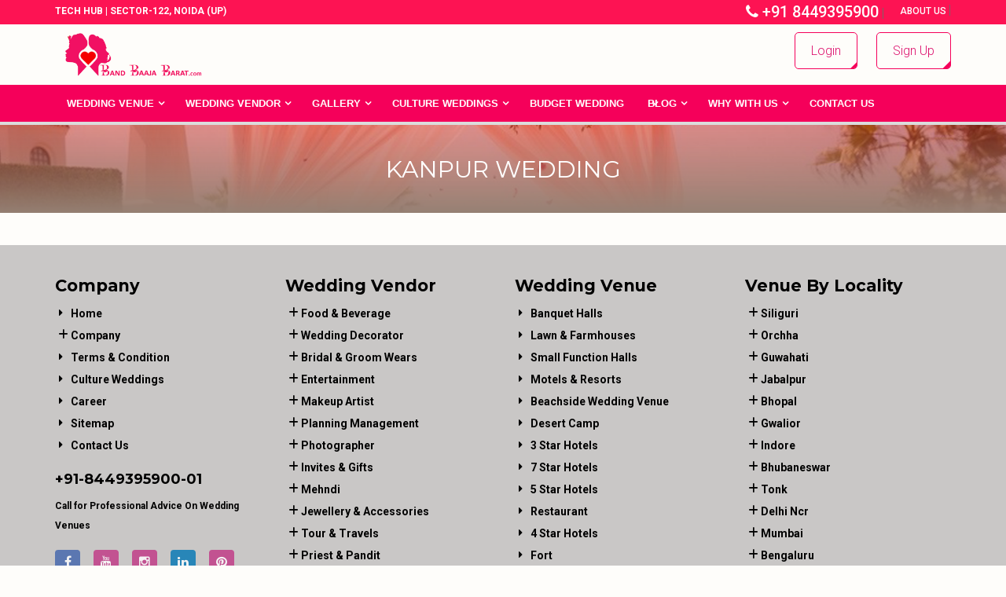

--- FILE ---
content_type: text/html; charset=UTF-8
request_url: https://www.bandbaajabarat.com/culture_wedding/city/kanpur
body_size: 18642
content:
<!DOCTYPE html>
<html lang="en">
<head>
    <script type="text/javascript">
    (function(c,l,a,r,i,t,y){
        c[a]=c[a]||function(){(c[a].q=c[a].q||[]).push(arguments)};
        t=l.createElement(r);t.async=1;t.src="https://www.clarity.ms/tag/"+i;
        y=l.getElementsByTagName(r)[0];y.parentNode.insertBefore(t,y);
    })(window, document, "clarity", "script", "gf45aekado");
</script>
    <link rel="preconnect" href="https://fonts.googleapis.com">
<link rel="preconnect" href="https://fonts.gstatic.com" crossorigin>
<link href="https://fonts.googleapis.com/css2?family=Odibee+Sans&display=swap" rel="stylesheet">
<link href="https://fonts.googleapis.com/css2?family=Allura&family=Odibee+Sans&display=swap" rel="stylesheet">
    <link rel="stylesheet" href="https://cdnjs.cloudflare.com/ajax/libs/font-awesome/6.3.0/css/all.min.css" integrity="sha512-SzlrxWUlpfuzQ+pcUCosxcglQRNAq/DZjVsC0lE40xsADsfeQoEypE+enwcOiGjk/bSuGGKHEyjSoQ1zVisanQ==" crossorigin="anonymous" referrerpolicy="no-referrer" />
    <!-- Pinterest Tag -->
    <link rel="stylesheet" href="https://cdnjs.cloudflare.com/ajax/libs/font-awesome/6.3.0/css/all.min.css" integrity="sha512-SzlrxWUlpfuzQ+pcUCosxcglQRNAq/DZjVsC0lE40xsADsfeQoEypE+enwcOiGjk/bSuGGKHEyjSoQ1zVisanQ==" crossorigin="anonymous" referrerpolicy="no-referrer" />
    <script>
  gtag('event', 'conversion', {
      'send_to': 'AW-10846070780/WQlQCO611ZUYEPzP57Mo',
      'value': 1.0,
      'currency': 'INR'
  });
</script>
<style>
    @media (max-width: 767px){
    .rockkk{
        overflow-y:scroll;
    }
    #cul{
        display:block !important;
    }
    }
    #cul{
        display:none;
    }
</style>
<script>
!function(e){if(!window.pintrk){window.pintrk = function () {
window.pintrk.queue.push(Array.prototype.slice.call(arguments))};var
  n=window.pintrk;n.queue=[],n.version="3.0";var
  t=document.createElement("script");t.async=!0,t.src=e;var
  r=document.getElementsByTagName("script")[0];
  r.parentNode.insertBefore(t,r)}}("https://s.pinimg.com/ct/core.js");
pintrk('load', '2613615782005', {em: '<user_email_address>'});
pintrk('page');
</script>
<noscript>
<img height="1" width="1" style="display:none;" alt=""
  src="https://ct.pinterest.com/v3/?event=init&tid=2613615782005&pd[em]=<hashed_email_address>&noscript=1" />
</noscript>
<!-- end Pinterest Tag -->
    <style>
        .contact{
            
        font-size: 20px !important;
        }
        #ll:hover{
            background-color:#009A09 !important;
        }
        .ls:hover{
            background-color:#009A09 !important;
        }
        .contact:hover{
            color:black !important;
        }
    </style>
    <!--<style>-->
    <!--    .hover:hover{-->
    <!--        background:green !important;-->
    <!--    }-->
    <!--</style>-->
    <script type="application/ld+json">
{
  "@context": "https://schema.org/",
  "@type": "BreadcrumbList",
  "itemListElement": [{
    "@type": "ListItem",
    "position": 1,
    "name": "Wedding Venues",
    "item": "https://www.bandbaajabarat.com/vendors/all/wedding-decorators"  
  },{
    "@type": "ListItem",
    "position": 2,
    "name": "Wedding Decorators",
    "item": "https://www.bandbaajabarat.com/vendors/all/wedding-decorators"  
  },{
    "@type": "ListItem",
    "position": 3,
    "name": "Wedding Caterers",
    "item": "https://www.bandbaajabarat.com/vendors/all/wedding-caterer"  
  },{
    "@type": "ListItem",
    "position": 4,
    "name": "Wedding Photographers",
    "item": "https://www.bandbaajabarat.com/vendors/all/wedding-photographers"  
  },{
    "@type": "ListItem",
    "position": 5,
    "name": "Bridal Makeup Artists",
    "item": "https://www.bandbaajabarat.com/vendors/all/bridal-makeup"  
  },{
    "@type": "ListItem",
    "position": 6,
    "name": "Bridal Lehengas",
    "item": "https://www.bandbaajabarat.com/vendors/all/bridal-wears"  
  },{
    "@type": "ListItem",
    "position": 7,
    "name": "Wedding Planners",
    "item": "https://www.bandbaajabarat.com/vendors/all/wedding-planners"  
  },{
    "@type": "ListItem",
    "position": 8,
    "name": "Wedding Pandits",
    "item": "https://www.bandbaajabarat.com/vendors/all/wedding-pandits"  
  },{
    "@type": "ListItem",
    "position": 9,
    "name": "My Blogs",
    "item": "https://www.bandbaajabarat.com/blog"  
  },{
    "@type": "ListItem",
    "position": 10,
    "name": "About Us",
    "item": "https://www.bandbaajabarat.com/about-us"  
  }]
}
</script>
    <script async src="https://pagead2.googlesyndication.com/pagead/js/adsbygoogle.js?client=ca-pub-5122356536264817"
     crossorigin="anonymous"></script>
    <script>
    ;(function() {
        var script = document.createElement('script');
        script.id = '9e22ddb9-0083-46ef-b247-33ca4657ea0b';
        script.type = 'module';
        script.src = 'https://pageimprove.io';
        document.head.appendChild(script);
    })()
</script>
  <meta charset="utf-8">
  <meta http-equiv="X-UA-Compatible" content="IE=edge">
  <meta name="viewport" content="width=device-width, initial-scale=1">
  <base href="https://www.bandbaajabarat.com/assest/front/">
	    <title>wedding planning planner, marriage planner, wedding planner wedding, marriage planner, wedding planner, wedding wedding planner, wedding planners, wedding planner wedding planner</title>
  <meta name="description" content="Get all vendors in any venue of Kanpur from one thing to all things for a wedding. Call us for Wedding Venue in Kanpur.">
  <meta name="keywords" content="wedding planning planner, marriage planner, wedding planner wedding, marriage planner, wedding planner, wedding wedding planner, wedding planners, wedding planner wedding planner"/>
      <link rel="canonical" href="https://www.bandbaajabarat.com/culture_wedding/city/kanpur"/>
  <link href="css/bootstrap.min.css" rel="stylesheet">
  <link rel="stylesheet" type="text/css" href="css/style.css">
  <link rel="stylesheet" type="text/css" href="css/owl.carousel.css">
  <link rel="stylesheet" type="text/css" href="css/owl.theme.css">
  <link rel="stylesheet" type="text/css" href="css/owl.transitions.css">
  <link href='https://fonts.googleapis.com/css?family=Montserrat:400,700|Roboto:400,400italic,500,500italic,700,700italic,300italic,300' rel='stylesheet' type='text/css'>
  <link rel="stylesheet" href="https://maxcdn.bootstrapcdn.com/font-awesome/4.4.0/css/font-awesome.min.css">
  <link rel='stylesheet' href='https://cdnjs.cloudflare.com/ajax/libs/OwlCarousel2/2.3.4/assets/owl.carousel.min.css'>
  <link rel="shortcut icon" href="images/band.png" type="image/x-icon">
  <script async src="https://www.googletagmanager.com/gtag/js?id=G-73Y4P2KG5B"></script>
  <script>
    window.dataLayer = window.dataLayer || [];
    function gtag(){dataLayer.push(arguments);}
    gtag('js', new Date());
    gtag('config', 'G-73Y4P2KG5B');
  </script>
  <meta name="google-site-verification" content="pvVixp1cHr9SMD26l708mzVIS_VWkW-j53gFhgPTAzs" />
  <!-- Google Tag Manager -->
  <script>(function(w,d,s,l,i){w[l]=w[l]||[];w[l].push({'gtm.start':
  new Date().getTime(),event:'gtm.js'});var f=d.getElementsByTagName(s)[0],
  j=d.createElement(s),dl=l!='dataLayer'?'&l='+l:'';j.async=true;j.src=
  'https://www.googletagmanager.com/gtm.js?id='+i+dl;f.parentNode.insertBefore(j,f);
  })(window,document,'script','dataLayer','GTM-THB4LNK');</script>
</head>
<body>
<div class="collapse" id="searcharea"> 
  <div class="input-group">
    <input type="text" class="form-control" placeholder="Search for...">
    <span class="input-group-btn">
    <button class="btn btn-primary" type="button">Search</button></span>
  </div>
</div>
<div class="top-bar">
  <div class="container">
    <div class="row">
            <div class="col-md-6 top-message">
        <p>Tech Hub  |  Sector-122, Noida (UP)</p>
      </div>
      <div class="col-md-6 top-links">
        <ul class="listnone">
          <li><a href="tel:+91 8449395900" class="contact"><i class="fa fa-phone"></i> +91 8449395900</a> |</li>
          <li><a href="https://www.bandbaajabarat.com/about-us"> About Us </a>|</li>
          <!--   <li><a href="https://www.bandbaajabarat.com/login"> Log in</a></li> -->
          <!-- <li><a role="button" data-toggle="collapse" href="index.html#searcharea" aria-expanded="false" aria-controls="searcharea"> <i class="fa fa-search"></i> </a> </li>  -->
        </ul>
      </div>
    </div>
  </div>
</div>
<div class="collapse" id="searcharea"> 
  <div class="input-group">
    <input type="text" class="form-control" placeholder="Search for...">
    <span class="input-group-btn"><button class="btn btn-primary" type="button">Search</button></span>
  </div>
</div>
<div class="header01" style="padding: 10px 0;">
  <div class="container">
    <div class="row">
      <div class="col-md-4 col-xs-9 logo">
        <div class="navbar-brand1">
          <a href="https://www.bandbaajabarat.com/"><img src="images/logobbb.png" alt="Wedding" class="img-responsive"></a>
        </div>
      </div>
      <div class="col-lg-8 hidden01 text-right">
                
        <a href="https://www.bandbaajabarat.com/login" class="btn-wedding">Login</a>
        <a href="https://www.bandbaajabarat.com/register" class="btn-vendor">Sign Up</a>
                <!---form action="https://www.bandbaajabarat.com/index/search" method="post">
          <div style="float:right;margin-top: 27px;" class="row ">
            <div class="form-group col-md-5">
              <select class="form-control" name="vendor" required >
                <option value="">Select Vendor Category</option>
                <option value="Venue"> Wedding Venue</option>
                                <option value="balloon-decorator">Balloon Decorator</option>
                                <option value="band-baaja-ghodi-wala">Band Baaja & Ghodi Wala</option>
                                <option value="bar-tender">Bar Tender</option>
                                <option value="bridal-groom-entry">Bridal & Groom Entry</option>
                                <option value="bridal-groom-wears">Bridal & Groom Wears</option>
                                <option value="bridal-makeup">Bridal Makeup</option>
                                <option value="bridal-mehndi">Bridal Mehndi</option>
                                <option value="bridal-wears">Bridal Wears</option>
                                <option value="bridal-wears-on-rent">Bridal Wears on Rent</option>
                                <option value="bridal-wedding-jewellery">Bridal Wedding Jewellery</option>
                                <option value="chaat-food-counter">Chaat & Food Counter</option>
                                <option value="choreographer">Choreographer</option>
                                <option value="digital-invitation">Digital Invitation</option>
                                <option value="dj">DJ</option>
                                <option value="emcee-anchor">Emcee-Anchor</option>
                                <option value="event-planner">Event Planner</option>
                                <option value="florists">Florists</option>
                                <option value="groom-wears">Groom Wears</option>
                                <option value="home-catering">Home Catering</option>
                                <option value="invitation-cards">Invitation Cards</option>
                                <option value="music-dance">Music & Dance</option>
                                <option value="pagdi-wale">Pagdi Wale</option>
                                <option value="pre-wedding-shoot">Pre wedding shoot</option>
                                <option value="tent-house">Tent House</option>
                                <option value="travels-agency">Travels  Agency</option>
                                <option value="wedding-cakes">Wedding Cakes</option>
                                <option value="wedding-caterer">Wedding Caterer</option>
                                <option value="wedding-decorators">Wedding Decorators</option>
                                <option value="wedding-pandits">Wedding Pandits</option>
                                <option value="wedding-photographers">Wedding Photographers</option>
                                <option value="wedding-planners">Wedding Planners</option>
                                <option value="wedding-return-gifts">Wedding Return Gifts</option>
                                <option value="wedding-website-making">Wedding Website Making</option>
                              </select>
            </div>
            <div class="form-group col-md-5">
              <select class="form-control" name="city" required>
                <option value="">Select City</option>    
                                 
                <option value="ahmedabad"> Ahmedabad</option>
                                 
                <option value="amritsar"> Amritsar</option>
                                 
                <option value="bhubaneswar"> Bhubaneswar</option>
                                 
                <option value="dehradun"> Dehradun </option>
                                 
                <option value="ludhiana"> Ludhiana</option>
                                 
                <option value="agra">Agra</option>
                                 
                <option value="ajmer">Ajmer</option>
                                 
                <option value="allahabad">Allahabad</option>
                                 
                <option value="almora">Almora </option>
                                 
                <option value="alwar">Alwar</option>
                                 
                <option value="ambala">Ambala </option>
                                 
                <option value="bareilly">Bareilly</option>
                                 
                <option value="barmer">Barmer</option>
                                 
                <option value="bengaluru">Bengaluru</option>
                                 
                <option value="bharatpur">Bharatpur</option>
                                 
                <option value="bhopal">Bhopal</option>
                                 
                <option value="bikaner">Bikaner</option>
                                 
                <option value="bulandshahr">Bulandshahr</option>
                                 
                <option value="bundi">Bundi</option>
                                 
                <option value="chandigarh">Chandigarh</option>
                                 
                <option value="chennai">Chennai</option>
                                 
                <option value="chitkul">Chitkul</option>
                                 
                <option value="chittorgarh">Chittorgarh</option>
                                 
                <option value="coorg">Coorg</option>
                                 
                <option value="dalhousie">Dalhousie </option>
                                 
                <option value="delhi-ncr">Delhi Ncr</option>
                                 
                <option value="dharamshala">Dharamshala </option>
                                 
                <option value="faridabad">Faridabad</option>
                                 
                <option value="gandhi-nagar">Gandhi Nagar</option>
                                 
                <option value="ghaziabad">Ghaziabad</option>
                                 
                <option value="goa">Goa</option>
                                 
                <option value="gurgaon">Gurgaon</option>
                                 
                <option value="guwahati">Guwahati</option>
                                 
                <option value="gwalior">Gwalior</option>
                                 
                <option value="haldwani">Haldwani </option>
                                 
                <option value="howrah">Howrah</option>
                                 
                <option value="hyderabad">Hyderabad</option>
                                 
                <option value="indore">Indore</option>
                                 
                <option value="jabalpur">Jabalpur</option>
                                 
                <option value="jaipur">Jaipur </option>
                                 
                <option value="jaisalmer">Jaisalmer</option>
                                 
                <option value="jhansi">Jhansi </option>
                                 
                <option value="jhunjhunu">Jhunjhunu</option>
                                 
                <option value="jim-corbett">Jim Corbett</option>
                                 
                <option value="jodhpur">Jodhpur </option>
                                 
                <option value="kanpur">Kanpur </option>
                                 
                <option value="karnal">Karnal</option>
                                 
                <option value="kasargod">Kasargod</option>
                                 
                <option value="kasauli">Kasauli</option>
                                 
                <option value="khimsar">Khimsar</option>
                                 
                <option value="kolkata">Kolkata</option>
                                 
                <option value="kota">Kota</option>
                                 
                <option value="kumbhalgarh">Kumbhalgarh</option>
                                 
                <option value="kutch">Kutch</option>
                                 
                <option value="lucknow">Lucknow</option>
                                 
                <option value="manali">Manali</option>
                                 
                <option value="mangalore">Mangalore</option>
                                 
                <option value="mathura">Mathura</option>
                                 
                <option value="meerut">Meerut</option>
                                 
                <option value="mumbai">Mumbai</option>
                                 
                <option value="mussoorie">Mussoorie </option>
                                 
                <option value="muzaffarnagar">Muzaffarnagar</option>
                                 
                <option value="mysore">Mysore</option>
                                 
                <option value="nagpur">Nagpur</option>
                                 
                <option value="nainital">Nainital </option>
                                 
                <option value="nashik">Nashik</option>
                                 
                <option value="neemrana">Neemrana</option>
                                 
                <option value="noida">Noida</option>
                                 
                <option value="nugegoda-sri-lanka">Nugegoda, Sri Lanka</option>
                                 
                <option value="ooty">Ooty</option>
                                 
                <option value="orchha">Orchha</option>
                                 
                <option value="panipat">Panipat</option>
                                 
                <option value="patna">Patna</option>
                                 
                <option value="pune">Pune</option>
                                 
                <option value="pushkar">Pushkar</option>
                                 
                <option value="raipur">Raipur</option>
                                 
                <option value="ranikhet">Ranikhet </option>
                                 
                <option value="rishikesh">Rishikesh </option>
                                 
                <option value="rohtak">Rohtak</option>
                                 
                <option value="saharanpur">Saharanpur </option>
                                 
                <option value="shimla">Shimla </option>
                                 
                <option value="siliguri">Siliguri</option>
                                 
                <option value="sonipat">Sonipat</option>
                                 
                <option value="surat">Surat</option>
                                 
                <option value="tamil-nadu">Tamil nadu</option>
                                 
                <option value="tonk">Tonk</option>
                                 
                <option value="udaipur">Udaipur</option>
                                 
                <option value="udupi">Udupi</option>
                                 
                <option value="vadodara">Vadodara</option>
                                 
                <option value="varanasi">Varanasi </option>
                                 
                <option value="west-bengal">West Bengal</option>
                              </select>
            </div>
            <div class="form-group col-md-2">
              <button type="submit" class="btn btn-primary btn-lg btn-block"> <i class="fa fa-search"></i></button>
            </div>
          </div>
        </form--->     
      </div>
    </div>
  </div>
</div>

<div id="sticky-anchor"></div>
<div class="top-bar1" id="sticky" style=" background: #f50000; border-bottom: 4px solid#dcdcdc;">
  <div class="container">
    <div class="row">
      <div class="col-md-12 col-xs-3">
        <div class="ruby-menu-demo-header box">
          <div class="ruby-wrapper">
            <button id="ll" class="nav_mob c-hamburger--htx visible-xs" style="height: 52px;
    width: 41px;
    border: none;
    border-radius: 14px;">
              <i class="fa-solid fa-clipboard-list" style="color:white;"></i>
            </button>
            <div class="rockkk nav_mob1">
              <ul class="ruby-menu">
                <div class="nav_mob hidden-lg hidden-md" style="font-size: 10px;width: 100%;color: #fff;padding: 7px 12px;font-weight: 900;">X Close</div>
                  <li class="ruby-menu-mega navin01"><a>Wedding Venue</a>
                    <div class="ruby-grid ruby-grid-lined navin1 ">
                      <div class="ruby-row ">
                        <div class="ruby-col-3">
                          <h3 class="ruby-list-heading pink">Venue Type</h3>
                          <ul>
                             
                            <li><a href="https://www.bandbaajabarat.com/wedding-venues/banquet-halls/all"><i class="fa fa-caret-right" aria-hidden="true"></i>Banquet Halls</a></li>
                             
                            <li><a href="https://www.bandbaajabarat.com/wedding-venues/lawn-farmhouses/all"><i class="fa fa-caret-right" aria-hidden="true"></i>Lawn & Farmhouses</a></li>
                             
                            <li><a href="https://www.bandbaajabarat.com/wedding-venues/small-function-halls/all"><i class="fa fa-caret-right" aria-hidden="true"></i>Small Function Halls</a></li>
                             
                            <li><a href="https://www.bandbaajabarat.com/wedding-venues/motels-resorts/all"><i class="fa fa-caret-right" aria-hidden="true"></i>Motels & Resorts</a></li>
                             
                            <li><a href="https://www.bandbaajabarat.com/wedding-venues/beachside-wedding-venue/all"><i class="fa fa-caret-right" aria-hidden="true"></i>Beachside Wedding Venue</a></li>
                             
                            <li><a href="https://www.bandbaajabarat.com/wedding-venues/desert-camp/all"><i class="fa fa-caret-right" aria-hidden="true"></i>Desert Camp</a></li>
                             
                            <li><a href="https://www.bandbaajabarat.com/wedding-venues/3-star-hotels/all"><i class="fa fa-caret-right" aria-hidden="true"></i>3 Star Hotels</a></li>
                                                    <li><a href="https://www.bandbaajabarat.com/wedding-venues/" style="color:#FF0000;"><i class="fa fa-caret-right" aria-hidden="true"></i>View More</a>
                        </ul>
                        </div>
                        <div class="ruby-col-9 hidden-md">
                          <h3 class="ruby-list-heading pink">By City</h3>
                          <ul id="myList">
                               
                            <div class="col-md-4">
                              <li>
                                <a href="https://www.bandbaajabarat.com/wedding-venues/city/siliguri"><i class="fa fa-caret-right" aria-hidden="true"></i>Siliguri</a>
                              </li>
                            </div>
                               
                            <div class="col-md-4">
                              <li>
                                <a href="https://www.bandbaajabarat.com/wedding-venues/city/orchha"><i class="fa fa-caret-right" aria-hidden="true"></i>Orchha</a>
                              </li>
                            </div>
                               
                            <div class="col-md-4">
                              <li>
                                <a href="https://www.bandbaajabarat.com/wedding-venues/city/guwahati"><i class="fa fa-caret-right" aria-hidden="true"></i>Guwahati</a>
                              </li>
                            </div>
                               
                            <div class="col-md-4">
                              <li>
                                <a href="https://www.bandbaajabarat.com/wedding-venues/city/jabalpur"><i class="fa fa-caret-right" aria-hidden="true"></i>Jabalpur</a>
                              </li>
                            </div>
                               
                            <div class="col-md-4">
                              <li>
                                <a href="https://www.bandbaajabarat.com/wedding-venues/city/bhopal"><i class="fa fa-caret-right" aria-hidden="true"></i>Bhopal</a>
                              </li>
                            </div>
                               
                            <div class="col-md-4">
                              <li>
                                <a href="https://www.bandbaajabarat.com/wedding-venues/city/gwalior"><i class="fa fa-caret-right" aria-hidden="true"></i>Gwalior</a>
                              </li>
                            </div>
                               
                            <div class="col-md-4">
                              <li>
                                <a href="https://www.bandbaajabarat.com/wedding-venues/city/indore"><i class="fa fa-caret-right" aria-hidden="true"></i>Indore</a>
                              </li>
                            </div>
                               
                            <div class="col-md-4">
                              <li>
                                <a href="https://www.bandbaajabarat.com/wedding-venues/city/bhubaneswar"><i class="fa fa-caret-right" aria-hidden="true"></i> Bhubaneswar</a>
                              </li>
                            </div>
                               
                            <div class="col-md-4">
                              <li>
                                <a href="https://www.bandbaajabarat.com/wedding-venues/city/tonk"><i class="fa fa-caret-right" aria-hidden="true"></i>Tonk</a>
                              </li>
                            </div>
                               
                            <div class="col-md-4">
                              <li>
                                <a href="https://www.bandbaajabarat.com/wedding-venues/city/delhi-ncr"><i class="fa fa-caret-right" aria-hidden="true"></i>Delhi Ncr</a>
                              </li>
                            </div>
                               
                            <div class="col-md-4">
                              <li>
                                <a href="https://www.bandbaajabarat.com/wedding-venues/city/mumbai"><i class="fa fa-caret-right" aria-hidden="true"></i>Mumbai</a>
                              </li>
                            </div>
                               
                            <div class="col-md-4">
                              <li>
                                <a href="https://www.bandbaajabarat.com/wedding-venues/city/bengaluru"><i class="fa fa-caret-right" aria-hidden="true"></i>Bengaluru</a>
                              </li>
                            </div>
                               
                            <div class="col-md-4">
                              <li>
                                <a href="https://www.bandbaajabarat.com/wedding-venues/city/mangalore"><i class="fa fa-caret-right" aria-hidden="true"></i>Mangalore</a>
                              </li>
                            </div>
                               
                            <div class="col-md-4">
                              <li>
                                <a href="https://www.bandbaajabarat.com/wedding-venues/city/chennai"><i class="fa fa-caret-right" aria-hidden="true"></i>Chennai</a>
                              </li>
                            </div>
                               
                            <div class="col-md-4">
                              <li>
                                <a href="https://www.bandbaajabarat.com/wedding-venues/city/hyderabad"><i class="fa fa-caret-right" aria-hidden="true"></i>Hyderabad</a>
                              </li>
                            </div>
                               
                            <div class="col-md-4">
                              <li>
                                <a href="https://www.bandbaajabarat.com/wedding-venues/city/ahmedabad"><i class="fa fa-caret-right" aria-hidden="true"></i> Ahmedabad</a>
                              </li>
                            </div>
                               
                            <div class="col-md-4">
                              <li>
                                <a href="https://www.bandbaajabarat.com/wedding-venues/city/goa"><i class="fa fa-caret-right" aria-hidden="true"></i>Goa</a>
                              </li>
                            </div>
                               
                            <div class="col-md-4">
                              <li>
                                <a href="https://www.bandbaajabarat.com/wedding-venues/city/jaipur"><i class="fa fa-caret-right" aria-hidden="true"></i>Jaipur </a>
                              </li>
                            </div>
                               
                            <div class="col-md-4">
                              <li>
                                <a href="https://www.bandbaajabarat.com/wedding-venues/city/udaipur"><i class="fa fa-caret-right" aria-hidden="true"></i>Udaipur</a>
                              </li>
                            </div>
                               
                            <div class="col-md-4">
                              <li>
                                <a href="https://www.bandbaajabarat.com/wedding-venues/city/jodhpur"><i class="fa fa-caret-right" aria-hidden="true"></i>Jodhpur </a>
                              </li>
                            </div>
                               
                            <div class="col-md-4">
                              <li>
                                <a href="https://www.bandbaajabarat.com/wedding-venues/city/neemrana"><i class="fa fa-caret-right" aria-hidden="true"></i>Neemrana</a>
                              </li>
                            </div>
                               
                            <div class="col-md-4">
                              <li>
                                <a href="https://www.bandbaajabarat.com/wedding-venues/city/lucknow"><i class="fa fa-caret-right" aria-hidden="true"></i>Lucknow</a>
                              </li>
                            </div>
                               
                            <div class="col-md-4">
                              <li>
                                <a href="https://www.bandbaajabarat.com/wedding-venues/city/jim-corbett"><i class="fa fa-caret-right" aria-hidden="true"></i>Jim Corbett</a>
                              </li>
                            </div>
                               
                            <div class="col-md-4">
                              <li>
                                <a href="https://www.bandbaajabarat.com/wedding-venues/city/kolkata"><i class="fa fa-caret-right" aria-hidden="true"></i>Kolkata</a>
                              </li>
                            </div>
                               
                            <div class="col-md-4">
                              <li>
                                <a href="https://www.bandbaajabarat.com/wedding-venues/city/howrah"><i class="fa fa-caret-right" aria-hidden="true"></i>Howrah</a>
                              </li>
                            </div>
                               
                            <div class="col-md-4">
                              <li>
                                <a href="https://www.bandbaajabarat.com/wedding-venues/city/pune"><i class="fa fa-caret-right" aria-hidden="true"></i>Pune</a>
                              </li>
                            </div>
                               
                            <div class="col-md-4">
                              <li>
                                <a href="https://www.bandbaajabarat.com/wedding-venues/city/coorg"><i class="fa fa-caret-right" aria-hidden="true"></i>Coorg</a>
                              </li>
                            </div>
                               
                            <div class="col-md-4">
                              <li>
                                <a href="https://www.bandbaajabarat.com/wedding-venues/city/udupi"><i class="fa fa-caret-right" aria-hidden="true"></i>Udupi</a>
                              </li>
                            </div>
                               
                            <div class="col-md-4">
                              <li>
                                <a href="https://www.bandbaajabarat.com/wedding-venues/city/rishikesh"><i class="fa fa-caret-right" aria-hidden="true"></i>Rishikesh </a>
                              </li>
                            </div>
                               
                            <div class="col-md-4">
                              <li>
                                <a href="https://www.bandbaajabarat.com/wedding-venues/city/shimla"><i class="fa fa-caret-right" aria-hidden="true"></i>Shimla </a>
                              </li>
                            </div>
                               
                            <div class="col-md-4">
                              <li>
                                <a href="https://www.bandbaajabarat.com/wedding-venues/city/mathura"><i class="fa fa-caret-right" aria-hidden="true"></i>Mathura</a>
                              </li>
                            </div>
                               
                            <div class="col-md-4">
                              <li>
                                <a href="https://www.bandbaajabarat.com/wedding-venues/city/agra"><i class="fa fa-caret-right" aria-hidden="true"></i>Agra</a>
                              </li>
                            </div>
                               
                            <div class="col-md-4">
                              <li>
                                <a href="https://www.bandbaajabarat.com/wedding-venues/city/kanpur"><i class="fa fa-caret-right" aria-hidden="true"></i>Kanpur </a>
                              </li>
                            </div>
                               
                            <div class="col-md-4">
                              <li>
                                <a href="https://www.bandbaajabarat.com/wedding-venues/city/varanasi"><i class="fa fa-caret-right" aria-hidden="true"></i>Varanasi </a>
                              </li>
                            </div>
                               
                            <div class="col-md-4">
                              <li>
                                <a href="https://www.bandbaajabarat.com/wedding-venues/city/chandigarh"><i class="fa fa-caret-right" aria-hidden="true"></i>Chandigarh</a>
                              </li>
                            </div>
                               
                            <div class="col-md-4">
                              <li>
                                <a href="https://www.bandbaajabarat.com/wedding-venues/city/ambala"><i class="fa fa-caret-right" aria-hidden="true"></i>Ambala </a>
                              </li>
                            </div>
                               
                            <div class="col-md-4">
                              <li>
                                <a href="https://www.bandbaajabarat.com/wedding-venues/city/rohtak"><i class="fa fa-caret-right" aria-hidden="true"></i>Rohtak</a>
                              </li>
                            </div>
                               
                            <div class="col-md-4">
                              <li>
                                <a href="https://www.bandbaajabarat.com/wedding-venues/city/panipat"><i class="fa fa-caret-right" aria-hidden="true"></i>Panipat</a>
                              </li>
                            </div>
                               
                            <div class="col-md-4">
                              <li>
                                <a href="https://www.bandbaajabarat.com/wedding-venues/city/sonipat"><i class="fa fa-caret-right" aria-hidden="true"></i>Sonipat</a>
                              </li>
                            </div>
                               
                            <div class="col-md-4">
                              <li>
                                <a href="https://www.bandbaajabarat.com/wedding-venues/city/bikaner"><i class="fa fa-caret-right" aria-hidden="true"></i>Bikaner</a>
                              </li>
                            </div>
                               
                            <div class="col-md-4">
                              <li>
                                <a href="https://www.bandbaajabarat.com/wedding-venues/city/jaisalmer"><i class="fa fa-caret-right" aria-hidden="true"></i>Jaisalmer</a>
                              </li>
                            </div>
                               
                            <div class="col-md-4">
                              <li>
                                <a href="https://www.bandbaajabarat.com/wedding-venues/city/chittorgarh"><i class="fa fa-caret-right" aria-hidden="true"></i>Chittorgarh</a>
                              </li>
                            </div>
                               
                            <div class="col-md-4">
                              <li>
                                <a href="https://www.bandbaajabarat.com/wedding-venues/city/kota"><i class="fa fa-caret-right" aria-hidden="true"></i>Kota</a>
                              </li>
                            </div>
                               
                            <div class="col-md-4">
                              <li>
                                <a href="https://www.bandbaajabarat.com/wedding-venues/city/alwar"><i class="fa fa-caret-right" aria-hidden="true"></i>Alwar</a>
                              </li>
                            </div>
                               
                            <div class="col-md-4">
                              <li>
                                <a href="https://www.bandbaajabarat.com/wedding-venues/city/ajmer"><i class="fa fa-caret-right" aria-hidden="true"></i>Ajmer</a>
                              </li>
                            </div>
                               
                            <div class="col-md-4">
                              <li>
                                <a href="https://www.bandbaajabarat.com/wedding-venues/city/surat"><i class="fa fa-caret-right" aria-hidden="true"></i>Surat</a>
                              </li>
                            </div>
                               
                            <div class="col-md-4">
                              <li>
                                <a href="https://www.bandbaajabarat.com/wedding-venues/city/pushkar"><i class="fa fa-caret-right" aria-hidden="true"></i>Pushkar</a>
                              </li>
                            </div>
                               
                            <div class="col-md-4">
                              <li>
                                <a href="https://www.bandbaajabarat.com/wedding-venues/city/bundi"><i class="fa fa-caret-right" aria-hidden="true"></i>Bundi</a>
                              </li>
                            </div>
                               
                            <div class="col-md-4">
                              <li>
                                <a href="https://www.bandbaajabarat.com/wedding-venues/city/barmer"><i class="fa fa-caret-right" aria-hidden="true"></i>Barmer</a>
                              </li>
                            </div>
                               
                            <div class="col-md-4">
                              <li>
                                <a href="https://www.bandbaajabarat.com/wedding-venues/city/allahabad"><i class="fa fa-caret-right" aria-hidden="true"></i>Allahabad</a>
                              </li>
                            </div>
                               
                            <div class="col-md-4">
                              <li>
                                <a href="https://www.bandbaajabarat.com/wedding-venues/city/meerut"><i class="fa fa-caret-right" aria-hidden="true"></i>Meerut</a>
                              </li>
                            </div>
                               
                            <div class="col-md-4">
                              <li>
                                <a href="https://www.bandbaajabarat.com/wedding-venues/city/ghaziabad"><i class="fa fa-caret-right" aria-hidden="true"></i>Ghaziabad</a>
                              </li>
                            </div>
                               
                            <div class="col-md-4">
                              <li>
                                <a href="https://www.bandbaajabarat.com/wedding-venues/city/noida"><i class="fa fa-caret-right" aria-hidden="true"></i>Noida</a>
                              </li>
                            </div>
                               
                            <div class="col-md-4">
                              <li>
                                <a href="https://www.bandbaajabarat.com/wedding-venues/city/gurgaon"><i class="fa fa-caret-right" aria-hidden="true"></i>Gurgaon</a>
                              </li>
                            </div>
                               
                            <div class="col-md-4">
                              <li>
                                <a href="https://www.bandbaajabarat.com/wedding-venues/city/faridabad"><i class="fa fa-caret-right" aria-hidden="true"></i>Faridabad</a>
                              </li>
                            </div>
                               
                            <div class="col-md-4">
                              <li>
                                <a href="https://www.bandbaajabarat.com/wedding-venues/city/dehradun"><i class="fa fa-caret-right" aria-hidden="true"></i> Dehradun </a>
                              </li>
                            </div>
                               
                            <div class="col-md-4">
                              <li>
                                <a href="https://www.bandbaajabarat.com/wedding-venues/city/vadodara"><i class="fa fa-caret-right" aria-hidden="true"></i>Vadodara</a>
                              </li>
                            </div>
                               
                            <div class="col-md-4">
                              <li>
                                <a href="https://www.bandbaajabarat.com/wedding-venues/city/raipur"><i class="fa fa-caret-right" aria-hidden="true"></i>Raipur</a>
                              </li>
                            </div>
                               
                            <div class="col-md-4">
                              <li>
                                <a href="https://www.bandbaajabarat.com/wedding-venues/city/mysore"><i class="fa fa-caret-right" aria-hidden="true"></i>Mysore</a>
                              </li>
                            </div>
                               
                            <div class="col-md-4">
                              <li>
                                <a href="https://www.bandbaajabarat.com/wedding-venues/city/jhunjhunu"><i class="fa fa-caret-right" aria-hidden="true"></i>Jhunjhunu</a>
                              </li>
                            </div>
                               
                            <div class="col-md-4">
                              <li>
                                <a href="https://www.bandbaajabarat.com/wedding-venues/city/nashik"><i class="fa fa-caret-right" aria-hidden="true"></i>Nashik</a>
                              </li>
                            </div>
                               
                            <div class="col-md-4">
                              <li>
                                <a href="https://www.bandbaajabarat.com/wedding-venues/city/kasargod"><i class="fa fa-caret-right" aria-hidden="true"></i>Kasargod</a>
                              </li>
                            </div>
                               
                            <div class="col-md-4">
                              <li>
                                <a href="https://www.bandbaajabarat.com/wedding-venues/city/kumbhalgarh"><i class="fa fa-caret-right" aria-hidden="true"></i>Kumbhalgarh</a>
                              </li>
                            </div>
                               
                            <div class="col-md-4">
                              <li>
                                <a href="https://www.bandbaajabarat.com/wedding-venues/city/chitkul"><i class="fa fa-caret-right" aria-hidden="true"></i>Chitkul</a>
                              </li>
                            </div>
                               
                            <div class="col-md-4">
                              <li>
                                <a href="https://www.bandbaajabarat.com/wedding-venues/city/patna"><i class="fa fa-caret-right" aria-hidden="true"></i>Patna</a>
                              </li>
                            </div>
                               
                            <div class="col-md-4">
                              <li>
                                <a href="https://www.bandbaajabarat.com/wedding-venues/city/bulandshahr"><i class="fa fa-caret-right" aria-hidden="true"></i>Bulandshahr</a>
                              </li>
                            </div>
                               
                            <div class="col-md-4">
                              <li>
                                <a href="https://www.bandbaajabarat.com/wedding-venues/city/karnal"><i class="fa fa-caret-right" aria-hidden="true"></i>Karnal</a>
                              </li>
                            </div>
                               
                            <div class="col-md-4">
                              <li>
                                <a href="https://www.bandbaajabarat.com/wedding-venues/city/bareilly"><i class="fa fa-caret-right" aria-hidden="true"></i>Bareilly</a>
                              </li>
                            </div>
                               
                            <div class="col-md-4">
                              <li>
                                <a href="https://www.bandbaajabarat.com/wedding-venues/city/bharatpur"><i class="fa fa-caret-right" aria-hidden="true"></i>Bharatpur</a>
                              </li>
                            </div>
                               
                            <div class="col-md-4">
                              <li>
                                <a href="https://www.bandbaajabarat.com/wedding-venues/city/muzaffarnagar"><i class="fa fa-caret-right" aria-hidden="true"></i>Muzaffarnagar</a>
                              </li>
                            </div>
                               
                            <div class="col-md-4">
                              <li>
                                <a href="https://www.bandbaajabarat.com/wedding-venues/city/ludhiana"><i class="fa fa-caret-right" aria-hidden="true"></i> Ludhiana</a>
                              </li>
                            </div>
                               
                            <div class="col-md-4">
                              <li>
                                <a href="https://www.bandbaajabarat.com/wedding-venues/city/khimsar"><i class="fa fa-caret-right" aria-hidden="true"></i>Khimsar</a>
                              </li>
                            </div>
                               
                            <div class="col-md-4">
                              <li>
                                <a href="https://www.bandbaajabarat.com/wedding-venues/city/haldwani"><i class="fa fa-caret-right" aria-hidden="true"></i>Haldwani </a>
                              </li>
                            </div>
                               
                            <div class="col-md-4">
                              <li>
                                <a href="https://www.bandbaajabarat.com/wedding-venues/city/dalhousie"><i class="fa fa-caret-right" aria-hidden="true"></i>Dalhousie </a>
                              </li>
                            </div>
                               
                            <div class="col-md-4">
                              <li>
                                <a href="https://www.bandbaajabarat.com/wedding-venues/city/jhansi"><i class="fa fa-caret-right" aria-hidden="true"></i>Jhansi </a>
                              </li>
                            </div>
                               
                            <div class="col-md-4">
                              <li>
                                <a href="https://www.bandbaajabarat.com/wedding-venues/city/amritsar"><i class="fa fa-caret-right" aria-hidden="true"></i> Amritsar</a>
                              </li>
                            </div>
                               
                            <div class="col-md-4">
                              <li>
                                <a href="https://www.bandbaajabarat.com/wedding-venues/city/nainital"><i class="fa fa-caret-right" aria-hidden="true"></i>Nainital </a>
                              </li>
                            </div>
                               
                            <div class="col-md-4">
                              <li>
                                <a href="https://www.bandbaajabarat.com/wedding-venues/city/manali"><i class="fa fa-caret-right" aria-hidden="true"></i>Manali</a>
                              </li>
                            </div>
                               
                            <div class="col-md-4">
                              <li>
                                <a href="https://www.bandbaajabarat.com/wedding-venues/city/mussoorie"><i class="fa fa-caret-right" aria-hidden="true"></i>Mussoorie </a>
                              </li>
                            </div>
                               
                            <div class="col-md-4">
                              <li>
                                <a href="https://www.bandbaajabarat.com/wedding-venues/city/kasauli"><i class="fa fa-caret-right" aria-hidden="true"></i>Kasauli</a>
                              </li>
                            </div>
                               
                            <div class="col-md-4">
                              <li>
                                <a href="https://www.bandbaajabarat.com/wedding-venues/city/saharanpur"><i class="fa fa-caret-right" aria-hidden="true"></i>Saharanpur </a>
                              </li>
                            </div>
                               
                            <div class="col-md-4">
                              <li>
                                <a href="https://www.bandbaajabarat.com/wedding-venues/city/ooty"><i class="fa fa-caret-right" aria-hidden="true"></i>Ooty</a>
                              </li>
                            </div>
                                                        
                            <button id="readMoreBtn" style="
    border: 1px solid #ed135d !important;
    border-radius: 18px !important;
    background:#ed135d;
">Read More</button>
                          </ul>
                          
                        </div>
                        <div class="ruby-col-9 hidden-md">
                          <h3 class="ruby-list-heading pink">By Country</h3>
                          <ul id="myList">
                               
                            <div class="col-md-4">
                              <li>
                                <a href="https://www.bandbaajabarat.com/countryvenues/india"><i class="fa fa-caret-right" aria-hidden="true"></i>India</a>
                              </li>
                            </div>
                                                      </ul>
                          
                        </div>
                        
                      </div>
                    </div>
                  </li>
                  <li class="ruby-menu-mega navin02">
                    <a>WEDDING VENDOR</a>
                    <div class="ruby-grid ruby-grid-lined navin2" style="height:400px; overflow:scroll;">
                      <div class="ruby-row">
                                              <div class="ruby-col-3">
                          <h3 class="ruby-list-heading pink">FOOD & BEVERAGE</h3>
                          <ul>
                             
                            <li><a href="https://www.bandbaajabarat.com/vendors/all/wedding-caterer"><i class="fa fa-caret-right" aria-hidden="true"></i>Wedding Caterer</a> 
                                                        </li>
                             
                            <li><a href="https://www.bandbaajabarat.com/vendors/all/home-catering"><i class="fa fa-caret-right" aria-hidden="true"></i>Home Catering</a> 
                                                        </li>
                             
                            <li><a href="https://www.bandbaajabarat.com/vendors/all/bar-tender"><i class="fa fa-caret-right" aria-hidden="true"></i>Bar Tender</a> 
                                                        </li>
                             
                            <li><a href="https://www.bandbaajabarat.com/vendors/all/chaat-food-counter"><i class="fa fa-caret-right" aria-hidden="true"></i>Chaat & Food Counter</a> 
                                                        </li>
                                                    </ul>
                        </div>
                                                <div class="ruby-col-3">
                          <h3 class="ruby-list-heading pink">WEDDING DECORATOR</h3>
                          <ul>
                             
                            <li><a href="https://www.bandbaajabarat.com/vendors/all/wedding-decorators"><i class="fa fa-caret-right" aria-hidden="true"></i>Wedding Decorators</a> 
                            <span style="color:#FF0000; font-size:10px; ">wws</span>                            </li>
                             
                            <li><a href="https://www.bandbaajabarat.com/vendors/all/florists"><i class="fa fa-caret-right" aria-hidden="true"></i>Florists</a> 
                                                        </li>
                             
                            <li><a href="https://www.bandbaajabarat.com/vendors/all/balloon-decorator"><i class="fa fa-caret-right" aria-hidden="true"></i>Balloon Decorator</a> 
                            <span style="color:#FF0000; font-size:10px; ">wws</span>                            </li>
                             
                            <li><a href="https://www.bandbaajabarat.com/vendors/all/tent-house"><i class="fa fa-caret-right" aria-hidden="true"></i>Tent House</a> 
                                                        </li>
                                                    </ul>
                        </div>
                                                <div class="ruby-col-3">
                          <h3 class="ruby-list-heading pink">BRIDAL & GROOM WEARS</h3>
                          <ul>
                             
                            <li><a href="https://www.bandbaajabarat.com/vendors/all/bridal-wears"><i class="fa fa-caret-right" aria-hidden="true"></i>Bridal Wears</a> 
                                                        </li>
                             
                            <li><a href="https://www.bandbaajabarat.com/vendors/all/groom-wears"><i class="fa fa-caret-right" aria-hidden="true"></i>Groom Wears</a> 
                                                        </li>
                             
                            <li><a href="https://www.bandbaajabarat.com/vendors/all/bridal-groom-wears"><i class="fa fa-caret-right" aria-hidden="true"></i>Bridal & Groom Wears</a> 
                                                        </li>
                             
                            <li><a href="https://www.bandbaajabarat.com/vendors/all/bridal-wears-on-rent"><i class="fa fa-caret-right" aria-hidden="true"></i>Bridal Wears on Rent</a> 
                                                        </li>
                             
                            <li><a href="https://www.bandbaajabarat.com/vendors/all/pagdi-wale"><i class="fa fa-caret-right" aria-hidden="true"></i>Pagdi Wale</a> 
                            <span style="color:#FF0000; font-size:10px; ">wws</span>                            </li>
                                                    </ul>
                        </div>
                                                <div class="ruby-col-3">
                          <h3 class="ruby-list-heading pink">ENTERTAINMENT</h3>
                          <ul>
                             
                            <li><a href="https://www.bandbaajabarat.com/vendors/all/bridal-groom-entry"><i class="fa fa-caret-right" aria-hidden="true"></i>Bridal & Groom Entry</a> 
                                                        </li>
                             
                            <li><a href="https://www.bandbaajabarat.com/vendors/all/dj"><i class="fa fa-caret-right" aria-hidden="true"></i>DJ</a> 
                                                        </li>
                             
                            <li><a href="https://www.bandbaajabarat.com/vendors/all/choreographer"><i class="fa fa-caret-right" aria-hidden="true"></i>Choreographer</a> 
                                                        </li>
                             
                            <li><a href="https://www.bandbaajabarat.com/vendors/all/band-baaja-ghodi-wala"><i class="fa fa-caret-right" aria-hidden="true"></i>Band Baaja & Ghodi Wala</a> 
                                                        </li>
                             
                            <li><a href="https://www.bandbaajabarat.com/vendors/all/music-dance"><i class="fa fa-caret-right" aria-hidden="true"></i>Music & Dance</a> 
                                                        </li>
                             
                            <li><a href="https://www.bandbaajabarat.com/vendors/all/emcee-anchor"><i class="fa fa-caret-right" aria-hidden="true"></i>Emcee-Anchor</a> 
                                                        </li>
                                                    </ul>
                        </div>
                                                <div class="ruby-col-3">
                          <h3 class="ruby-list-heading pink">MAKEUP ARTIST</h3>
                          <ul>
                             
                            <li><a href="https://www.bandbaajabarat.com/vendors/all/bridal-makeup"><i class="fa fa-caret-right" aria-hidden="true"></i>Bridal Makeup</a> 
                            <span style="color:#FF0000; font-size:10px; ">wws</span>                            </li>
                                                    </ul>
                        </div>
                                                <div class="ruby-col-3">
                          <h3 class="ruby-list-heading pink">PLANNING MANAGEMENT</h3>
                          <ul>
                             
                            <li><a href="https://www.bandbaajabarat.com/vendors/all/wedding-website-making"><i class="fa fa-caret-right" aria-hidden="true"></i>Wedding Website Making</a> 
                                                        </li>
                             
                            <li><a href="https://www.bandbaajabarat.com/vendors/all/event-planner"><i class="fa fa-caret-right" aria-hidden="true"></i>Event Planner</a> 
                                                        </li>
                             
                            <li><a href="https://www.bandbaajabarat.com/vendors/all/wedding-planners"><i class="fa fa-caret-right" aria-hidden="true"></i>Wedding Planners</a> 
                                                        </li>
                                                    </ul>
                        </div>
                                                <div class="ruby-col-3">
                          <h3 class="ruby-list-heading pink">PHOTOGRAPHER</h3>
                          <ul>
                             
                            <li><a href="https://www.bandbaajabarat.com/vendors/all/pre-wedding-shoot"><i class="fa fa-caret-right" aria-hidden="true"></i>Pre wedding shoot</a> 
                                                        </li>
                             
                            <li><a href="https://www.bandbaajabarat.com/vendors/all/wedding-photographers"><i class="fa fa-caret-right" aria-hidden="true"></i>Wedding Photographers</a> 
                            <span style="color:#FF0000; font-size:10px; ">wws</span>                            </li>
                                                    </ul>
                        </div>
                                                <div class="ruby-col-3">
                          <h3 class="ruby-list-heading pink"> INVITES & GIFTS</h3>
                          <ul>
                             
                            <li><a href="https://www.bandbaajabarat.com/vendors/all/wedding-cakes"><i class="fa fa-caret-right" aria-hidden="true"></i>Wedding Cakes</a> 
                                                        </li>
                             
                            <li><a href="https://www.bandbaajabarat.com/vendors/all/digital-invitation"><i class="fa fa-caret-right" aria-hidden="true"></i>Digital Invitation</a> 
                            <span style="color:#FF0000; font-size:10px; ">wws</span>                            </li>
                             
                            <li><a href="https://www.bandbaajabarat.com/vendors/all/invitation-cards"><i class="fa fa-caret-right" aria-hidden="true"></i>Invitation Cards</a> 
                                                        </li>
                             
                            <li><a href="https://www.bandbaajabarat.com/vendors/all/wedding-return-gifts"><i class="fa fa-caret-right" aria-hidden="true"></i>Wedding Return Gifts</a> 
                                                        </li>
                                                    </ul>
                        </div>
                                                <div class="ruby-col-3">
                          <h3 class="ruby-list-heading pink">MEHNDI</h3>
                          <ul>
                             
                            <li><a href="https://www.bandbaajabarat.com/vendors/all/bridal-mehndi"><i class="fa fa-caret-right" aria-hidden="true"></i>Bridal Mehndi</a> 
                                                        </li>
                                                    </ul>
                        </div>
                                                <div class="ruby-col-3">
                          <h3 class="ruby-list-heading pink"> JEWELLERY & ACCESSORIES</h3>
                          <ul>
                             
                            <li><a href="https://www.bandbaajabarat.com/vendors/all/bridal-wedding-jewellery"><i class="fa fa-caret-right" aria-hidden="true"></i>Bridal Wedding Jewellery</a> 
                                                        </li>
                                                    </ul>
                        </div>
                                                <div class="ruby-col-3">
                          <h3 class="ruby-list-heading pink">TOUR & TRAVELS</h3>
                          <ul>
                             
                            <li><a href="https://www.bandbaajabarat.com/vendors/all/travels-agency"><i class="fa fa-caret-right" aria-hidden="true"></i>Travels  Agency</a> 
                                                        </li>
                                                    </ul>
                        </div>
                                                <div class="ruby-col-3">
                          <h3 class="ruby-list-heading pink">PRIEST & PANDIT</h3>
                          <ul>
                             
                            <li><a href="https://www.bandbaajabarat.com/vendors/all/wedding-pandits"><i class="fa fa-caret-right" aria-hidden="true"></i>Wedding Pandits</a> 
                                                        </li>
                                                    </ul>
                        </div>
                                              </div>
                    </div>
                  </li>
                  <li class="ruby-menu-mega navin03"><a>GALLERY</a>
                    <div class="ruby-grid ruby-grid-lined navin3">
                      <div class="ruby-row">
                                            <div class="ruby-col-3">
                        <h3 class="ruby-list-heading pink">WEDDING DECORATION</h3>
                        <ul>
                           
                          <li><a href="https://www.bandbaajabarat.com/vendors/photos/wedding-decoration/florists"><i class="fa fa-caret-right" aria-hidden="true"></i>Florists</a></li>
                           
                          <li><a href="https://www.bandbaajabarat.com/vendors/photos/wedding-decoration/balloon-decorator"><i class="fa fa-caret-right" aria-hidden="true"></i>Balloon Decorator</a></li>
                           
                          <li><a href="https://www.bandbaajabarat.com/vendors/photos/wedding-decoration/wedding-decor-idea"><i class="fa fa-caret-right" aria-hidden="true"></i>Wedding Decor & Idea</a></li>
                           
                          <li><a href="https://www.bandbaajabarat.com/vendors/photos/wedding-decoration/tent-house"><i class="fa fa-caret-right" aria-hidden="true"></i>Tent House</a></li>
                                                </ul>
                      </div>
                                            <div class="ruby-col-3">
                        <h3 class="ruby-list-heading pink">FOOD BEVERAGE</h3>
                        <ul>
                           
                          <li><a href="https://www.bandbaajabarat.com/vendors/photos/food-beverage/wedding-caterer"><i class="fa fa-caret-right" aria-hidden="true"></i>Wedding Caterer</a></li>
                           
                          <li><a href="https://www.bandbaajabarat.com/vendors/photos/food-beverage/bar-tender"><i class="fa fa-caret-right" aria-hidden="true"></i>Bar Tender</a></li>
                                                </ul>
                      </div>
                                            <div class="ruby-col-3">
                        <h3 class="ruby-list-heading pink">WEDDING PHOTOGRAPHER</h3>
                        <ul>
                           
                          <li><a href="https://www.bandbaajabarat.com/vendors/photos/wedding-photographer/pre-wedding-shoot"><i class="fa fa-caret-right" aria-hidden="true"></i>Pre Wedding Shoot</a></li>
                           
                          <li><a href="https://www.bandbaajabarat.com/vendors/photos/wedding-photographer/wedding-cinematic"><i class="fa fa-caret-right" aria-hidden="true"></i>Wedding Cinematic</a></li>
                                                </ul>
                      </div>
                                            <div class="ruby-col-3">
                        <h3 class="ruby-list-heading pink">BRIDAL & GROOM WEARS</h3>
                        <ul>
                           
                          <li><a href="https://www.bandbaajabarat.com/vendors/photos/bridal-groom-wears/groom-wears"><i class="fa fa-caret-right" aria-hidden="true"></i>Groom Wears</a></li>
                           
                          <li><a href="https://www.bandbaajabarat.com/vendors/photos/bridal-groom-wears/bridal-wear"><i class="fa fa-caret-right" aria-hidden="true"></i>Bridal Wears</a></li>
                                                </ul>
                      </div>
                                            <div class="ruby-col-3">
                        <h3 class="ruby-list-heading pink">JEWELLERY & ACCESSORIES</h3>
                        <ul>
                           
                          <li><a href="https://www.bandbaajabarat.com/vendors/photos/jewellery-accessories/bridal-jewellery"><i class="fa fa-caret-right" aria-hidden="true"></i>Bridal Jewellery</a></li>
                           
                          <li><a href="https://www.bandbaajabarat.com/vendors/photos/jewellery-accessories/floral-jewellery"><i class="fa fa-caret-right" aria-hidden="true"></i>Floral Jewellery</a></li>
                                                </ul>
                      </div>
                                            <div class="ruby-col-3">
                        <h3 class="ruby-list-heading pink">PLANNING MANAGEMENT</h3>
                        <ul>
                           
                          <li><a href="https://www.bandbaajabarat.com/vendors/photos/planning-management/event-planner"><i class="fa fa-caret-right" aria-hidden="true"></i>Event Planner</a></li>
                           
                          <li><a href="https://www.bandbaajabarat.com/vendors/photos/planning-management/wedding-planner"><i class="fa fa-caret-right" aria-hidden="true"></i>Wedding Planner</a></li>
                                                </ul>
                      </div>
                                            <div class="ruby-col-3">
                        <h3 class="ruby-list-heading pink">MAKEUP ARTIST</h3>
                        <ul>
                           
                          <li><a href="https://www.bandbaajabarat.com/vendors/photos/makeup-artist/bridal-makeup"><i class="fa fa-caret-right" aria-hidden="true"></i>Bridal Makeup</a></li>
                           
                          <li><a href="https://www.bandbaajabarat.com/vendors/photos/makeup-artist/fashion-makeup"><i class="fa fa-caret-right" aria-hidden="true"></i>Fashion Makeup</a></li>
                                                </ul>
                      </div>
                                            <div class="ruby-col-3">
                        <h3 class="ruby-list-heading pink">INVITES & GIFTS</h3>
                        <ul>
                           
                          <li><a href="https://www.bandbaajabarat.com/vendors/photos/invites-gifts/invitation-cards"><i class="fa fa-caret-right" aria-hidden="true"></i>Invitation Cards</a></li>
                           
                          <li><a href="https://www.bandbaajabarat.com/vendors/photos/invites-gifts/wedding-cakes"><i class="fa fa-caret-right" aria-hidden="true"></i>Wedding Cakes</a></li>
                           
                          <li><a href="https://www.bandbaajabarat.com/vendors/photos/invites-gifts/wedding-return-gifts"><i class="fa fa-caret-right" aria-hidden="true"></i>Wedding Return Gifts</a></li>
                                                </ul>
                      </div>
                                            <div class="ruby-col-3">
                        <h3 class="ruby-list-heading pink">BRIDAL COSTUME</h3>
                        <ul>
                           
                          <li><a href="https://www.bandbaajabarat.com/vendors/photos/bridal-costume/bridal-lehenga"><i class="fa fa-caret-right" aria-hidden="true"></i>Bridal Lehenga</a></li>
                                                </ul>
                      </div>
                                            <div class="ruby-col-3">
                        <h3 class="ruby-list-heading pink">MEHANDI</h3>
                        <ul>
                           
                          <li><a href="https://www.bandbaajabarat.com/vendors/photos/mehandi/arabic-mehandi-design"><i class="fa fa-caret-right" aria-hidden="true"></i>Bridal Mehandi</a></li>
                                                </ul>
                      </div>
                                            <div class="ruby-col-3">
                        <h3 class="ruby-list-heading pink">PRIEST & PANDIT</h3>
                        <ul>
                           
                          <li><a href="https://www.bandbaajabarat.com/vendors/photos/priest-pandit/wedding-pandits"><i class="fa fa-caret-right" aria-hidden="true"></i>Wedding Pandits</a></li>
                                                </ul>
                      </div>
                                            <div class="ruby-col-3">
                        <h3 class="ruby-list-heading pink">ENTERTAINMENT </h3>
                        <ul>
                           
                          <li><a href="https://www.bandbaajabarat.com/vendors/photos/entertainment/emcee-anchor"><i class="fa fa-caret-right" aria-hidden="true"></i>Emcee & Anchor</a></li>
                           
                          <li><a href="https://www.bandbaajabarat.com/vendors/photos/entertainment/dj"><i class="fa fa-caret-right" aria-hidden="true"></i>DJ</a></li>
                           
                          <li><a href="https://www.bandbaajabarat.com/vendors/photos/entertainment/choreographer"><i class="fa fa-caret-right" aria-hidden="true"></i>Choreographer</a></li>
                           
                          <li><a href="https://www.bandbaajabarat.com/vendors/photos/entertainment/bridal-groom-entry"><i class="fa fa-caret-right" aria-hidden="true"></i>Bridal & Groom Entry</a></li>
                           
                          <li><a href="https://www.bandbaajabarat.com/vendors/photos/entertainment/ghodi-wala"><i class="fa fa-caret-right" aria-hidden="true"></i>Band Baaja & Ghodi Wala</a></li>
                                                </ul>
                      </div>
                                            <div class="ruby-col-3">
                        <h3 class="ruby-list-heading pink">WEDDING CARD DESIGNS</h3>
                        <ul>
                                                </ul>
                      </div>
                                
                    </div>
                  </div>
                </li>
                <li class="ruby-menu-mega navin04"><a href="https://www.bandbaajabarat.com/culture_wedding">Culture Weddings</a><button id="cul" style="white-space: nowrap;position: relative;top: -9vw;left: 38vw;border: 0px solid #ed135d;"><i class="fa-sharp fa-solid fa-arrow-down"></i></button>
                  <div class="ruby-grid ruby-grid-lined navin4">
                    <div class="ruby-row">
                      <div class="ruby-col-3">
                        <h3 class="ruby-list-heading pink">By Concept</h3>
                        <ul>
                           
                          <li><a href="https://www.bandbaajabarat.com/culture_wedding/theme/formaltraditional"><i class="fa fa-caret-right" aria-hidden="true"></i>Formal/Traditional</a></li>
                           
                          <li><a href="https://www.bandbaajabarat.com/culture_wedding/theme/destination"><i class="fa fa-caret-right" aria-hidden="true"></i>Destination</a></li>
                                                </ul>
                      </div>
                      <div class="ruby-col-3 hidden-md">
                        <h3 class="ruby-list-heading pink">By Tradition</h3>
                        <ul>
                             
                          <li><a href="https://www.bandbaajabarat.com/culture_wedding/culture/maharashtrian"><i class="fa fa-caret-right" aria-hidden="true"></i>Maharashtrian</a>
                             
                          <li><a href="https://www.bandbaajabarat.com/culture_wedding/culture/bengali"><i class="fa fa-caret-right" aria-hidden="true"></i>Bengali</a>
                             
                          <li><a href="https://www.bandbaajabarat.com/culture_wedding/culture/sikh-wedding"><i class="fa fa-caret-right" aria-hidden="true"></i>Sikh Wedding</a>
                             
                          <li><a href="https://www.bandbaajabarat.com/culture_wedding/culture/hindu-weddings"><i class="fa fa-caret-right" aria-hidden="true"></i>Hindu  Weddings</a>
                             
                          <li><a href="https://www.bandbaajabarat.com/culture_wedding/culture/celebrity-weddings"><i class="fa fa-caret-right" aria-hidden="true"></i>Celebrity Weddings</a>
                                          
                        </ul>
                      </div>  
                      <div class="ruby-col-6 hidden-md">
                        <h3 class="ruby-list-heading pink">By City</h3>
                        <ul >
                             
                          <div class="col-md-4"><li> <a href="https://www.bandbaajabarat.com/culture_wedding/city/siliguri"><i class="fa fa-caret-right" aria-hidden="true"></i>Siliguri</a></li></div>
                             
                          <div class="col-md-4"><li> <a href="https://www.bandbaajabarat.com/culture_wedding/city/orchha"><i class="fa fa-caret-right" aria-hidden="true"></i>Orchha</a></li></div>
                             
                          <div class="col-md-4"><li> <a href="https://www.bandbaajabarat.com/culture_wedding/city/guwahati"><i class="fa fa-caret-right" aria-hidden="true"></i>Guwahati</a></li></div>
                             
                          <div class="col-md-4"><li> <a href="https://www.bandbaajabarat.com/culture_wedding/city/jabalpur"><i class="fa fa-caret-right" aria-hidden="true"></i>Jabalpur</a></li></div>
                             
                          <div class="col-md-4"><li> <a href="https://www.bandbaajabarat.com/culture_wedding/city/bhopal"><i class="fa fa-caret-right" aria-hidden="true"></i>Bhopal</a></li></div>
                             
                          <div class="col-md-4"><li> <a href="https://www.bandbaajabarat.com/culture_wedding/city/gwalior"><i class="fa fa-caret-right" aria-hidden="true"></i>Gwalior</a></li></div>
                             
                          <div class="col-md-4"><li> <a href="https://www.bandbaajabarat.com/culture_wedding/city/indore"><i class="fa fa-caret-right" aria-hidden="true"></i>Indore</a></li></div>
                             
                          <div class="col-md-4"><li> <a href="https://www.bandbaajabarat.com/culture_wedding/city/bhubaneswar"><i class="fa fa-caret-right" aria-hidden="true"></i> Bhubaneswar</a></li></div>
                             
                          <div class="col-md-4"><li> <a href="https://www.bandbaajabarat.com/culture_wedding/city/tonk"><i class="fa fa-caret-right" aria-hidden="true"></i>Tonk</a></li></div>
                             
                          <div class="col-md-4"><li> <a href="https://www.bandbaajabarat.com/culture_wedding/city/delhi-ncr"><i class="fa fa-caret-right" aria-hidden="true"></i>Delhi Ncr</a></li></div>
                             
                          <div class="col-md-4"><li> <a href="https://www.bandbaajabarat.com/culture_wedding/city/mumbai"><i class="fa fa-caret-right" aria-hidden="true"></i>Mumbai</a></li></div>
                             
                          <div class="col-md-4"><li> <a href="https://www.bandbaajabarat.com/culture_wedding/city/bengaluru"><i class="fa fa-caret-right" aria-hidden="true"></i>Bengaluru</a></li></div>
                             
                          <div class="col-md-4"><li> <a href="https://www.bandbaajabarat.com/culture_wedding/city/mangalore"><i class="fa fa-caret-right" aria-hidden="true"></i>Mangalore</a></li></div>
                             
                          <div class="col-md-4"><li> <a href="https://www.bandbaajabarat.com/culture_wedding/city/chennai"><i class="fa fa-caret-right" aria-hidden="true"></i>Chennai</a></li></div>
                             
                          <div class="col-md-4"><li> <a href="https://www.bandbaajabarat.com/culture_wedding/city/hyderabad"><i class="fa fa-caret-right" aria-hidden="true"></i>Hyderabad</a></li></div>
                             
                          <div class="col-md-4"><li> <a href="https://www.bandbaajabarat.com/culture_wedding/city/ahmedabad"><i class="fa fa-caret-right" aria-hidden="true"></i> Ahmedabad</a></li></div>
                             
                          <div class="col-md-4"><li> <a href="https://www.bandbaajabarat.com/culture_wedding/city/goa"><i class="fa fa-caret-right" aria-hidden="true"></i>Goa</a></li></div>
                             
                          <div class="col-md-4"><li> <a href="https://www.bandbaajabarat.com/culture_wedding/city/jaipur"><i class="fa fa-caret-right" aria-hidden="true"></i>Jaipur </a></li></div>
                             
                          <div class="col-md-4"><li> <a href="https://www.bandbaajabarat.com/culture_wedding/city/udaipur"><i class="fa fa-caret-right" aria-hidden="true"></i>Udaipur</a></li></div>
                             
                          <div class="col-md-4"><li> <a href="https://www.bandbaajabarat.com/culture_wedding/city/jodhpur"><i class="fa fa-caret-right" aria-hidden="true"></i>Jodhpur </a></li></div>
                             
                          <div class="col-md-4"><li> <a href="https://www.bandbaajabarat.com/culture_wedding/city/neemrana"><i class="fa fa-caret-right" aria-hidden="true"></i>Neemrana</a></li></div>
                             
                          <div class="col-md-4"><li> <a href="https://www.bandbaajabarat.com/culture_wedding/city/lucknow"><i class="fa fa-caret-right" aria-hidden="true"></i>Lucknow</a></li></div>
                             
                          <div class="col-md-4"><li> <a href="https://www.bandbaajabarat.com/culture_wedding/city/jim-corbett"><i class="fa fa-caret-right" aria-hidden="true"></i>Jim Corbett</a></li></div>
                             
                          <div class="col-md-4"><li> <a href="https://www.bandbaajabarat.com/culture_wedding/city/kolkata"><i class="fa fa-caret-right" aria-hidden="true"></i>Kolkata</a></li></div>
                             
                          <div class="col-md-4"><li> <a href="https://www.bandbaajabarat.com/culture_wedding/city/howrah"><i class="fa fa-caret-right" aria-hidden="true"></i>Howrah</a></li></div>
                             
                          <div class="col-md-4"><li> <a href="https://www.bandbaajabarat.com/culture_wedding/city/pune"><i class="fa fa-caret-right" aria-hidden="true"></i>Pune</a></li></div>
                             
                          <div class="col-md-4"><li> <a href="https://www.bandbaajabarat.com/culture_wedding/city/coorg"><i class="fa fa-caret-right" aria-hidden="true"></i>Coorg</a></li></div>
                             
                          <div class="col-md-4"><li> <a href="https://www.bandbaajabarat.com/culture_wedding/city/udupi"><i class="fa fa-caret-right" aria-hidden="true"></i>Udupi</a></li></div>
                             
                          <div class="col-md-4"><li> <a href="https://www.bandbaajabarat.com/culture_wedding/city/rishikesh"><i class="fa fa-caret-right" aria-hidden="true"></i>Rishikesh </a></li></div>
                             
                          <div class="col-md-4"><li> <a href="https://www.bandbaajabarat.com/culture_wedding/city/shimla"><i class="fa fa-caret-right" aria-hidden="true"></i>Shimla </a></li></div>
                             
                          <div class="col-md-4"><li> <a href="https://www.bandbaajabarat.com/culture_wedding/city/mathura"><i class="fa fa-caret-right" aria-hidden="true"></i>Mathura</a></li></div>
                             
                          <div class="col-md-4"><li> <a href="https://www.bandbaajabarat.com/culture_wedding/city/agra"><i class="fa fa-caret-right" aria-hidden="true"></i>Agra</a></li></div>
                             
                          <div class="col-md-4"><li> <a href="https://www.bandbaajabarat.com/culture_wedding/city/kanpur"><i class="fa fa-caret-right" aria-hidden="true"></i>Kanpur </a></li></div>
                             
                          <div class="col-md-4"><li> <a href="https://www.bandbaajabarat.com/culture_wedding/city/varanasi"><i class="fa fa-caret-right" aria-hidden="true"></i>Varanasi </a></li></div>
                             
                          <div class="col-md-4"><li> <a href="https://www.bandbaajabarat.com/culture_wedding/city/chandigarh"><i class="fa fa-caret-right" aria-hidden="true"></i>Chandigarh</a></li></div>
                             
                          <div class="col-md-4"><li> <a href="https://www.bandbaajabarat.com/culture_wedding/city/ambala"><i class="fa fa-caret-right" aria-hidden="true"></i>Ambala </a></li></div>
                             
                          <div class="col-md-4"><li> <a href="https://www.bandbaajabarat.com/culture_wedding/city/rohtak"><i class="fa fa-caret-right" aria-hidden="true"></i>Rohtak</a></li></div>
                             
                          <div class="col-md-4"><li> <a href="https://www.bandbaajabarat.com/culture_wedding/city/panipat"><i class="fa fa-caret-right" aria-hidden="true"></i>Panipat</a></li></div>
                             
                          <div class="col-md-4"><li> <a href="https://www.bandbaajabarat.com/culture_wedding/city/sonipat"><i class="fa fa-caret-right" aria-hidden="true"></i>Sonipat</a></li></div>
                             
                          <div class="col-md-4"><li> <a href="https://www.bandbaajabarat.com/culture_wedding/city/bikaner"><i class="fa fa-caret-right" aria-hidden="true"></i>Bikaner</a></li></div>
                             
                          <div class="col-md-4"><li> <a href="https://www.bandbaajabarat.com/culture_wedding/city/jaisalmer"><i class="fa fa-caret-right" aria-hidden="true"></i>Jaisalmer</a></li></div>
                             
                          <div class="col-md-4"><li> <a href="https://www.bandbaajabarat.com/culture_wedding/city/chittorgarh"><i class="fa fa-caret-right" aria-hidden="true"></i>Chittorgarh</a></li></div>
                             
                          <div class="col-md-4"><li> <a href="https://www.bandbaajabarat.com/culture_wedding/city/kota"><i class="fa fa-caret-right" aria-hidden="true"></i>Kota</a></li></div>
                             
                          <div class="col-md-4"><li> <a href="https://www.bandbaajabarat.com/culture_wedding/city/alwar"><i class="fa fa-caret-right" aria-hidden="true"></i>Alwar</a></li></div>
                             
                          <div class="col-md-4"><li> <a href="https://www.bandbaajabarat.com/culture_wedding/city/ajmer"><i class="fa fa-caret-right" aria-hidden="true"></i>Ajmer</a></li></div>
                             
                          <div class="col-md-4"><li> <a href="https://www.bandbaajabarat.com/culture_wedding/city/surat"><i class="fa fa-caret-right" aria-hidden="true"></i>Surat</a></li></div>
                             
                          <div class="col-md-4"><li> <a href="https://www.bandbaajabarat.com/culture_wedding/city/pushkar"><i class="fa fa-caret-right" aria-hidden="true"></i>Pushkar</a></li></div>
                             
                          <div class="col-md-4"><li> <a href="https://www.bandbaajabarat.com/culture_wedding/city/bundi"><i class="fa fa-caret-right" aria-hidden="true"></i>Bundi</a></li></div>
                             
                          <div class="col-md-4"><li> <a href="https://www.bandbaajabarat.com/culture_wedding/city/barmer"><i class="fa fa-caret-right" aria-hidden="true"></i>Barmer</a></li></div>
                             
                          <div class="col-md-4"><li> <a href="https://www.bandbaajabarat.com/culture_wedding/city/allahabad"><i class="fa fa-caret-right" aria-hidden="true"></i>Allahabad</a></li></div>
                             
                          <div class="col-md-4"><li> <a href="https://www.bandbaajabarat.com/culture_wedding/city/meerut"><i class="fa fa-caret-right" aria-hidden="true"></i>Meerut</a></li></div>
                             
                          <div class="col-md-4"><li> <a href="https://www.bandbaajabarat.com/culture_wedding/city/ghaziabad"><i class="fa fa-caret-right" aria-hidden="true"></i>Ghaziabad</a></li></div>
                             
                          <div class="col-md-4"><li> <a href="https://www.bandbaajabarat.com/culture_wedding/city/noida"><i class="fa fa-caret-right" aria-hidden="true"></i>Noida</a></li></div>
                             
                          <div class="col-md-4"><li> <a href="https://www.bandbaajabarat.com/culture_wedding/city/gurgaon"><i class="fa fa-caret-right" aria-hidden="true"></i>Gurgaon</a></li></div>
                             
                          <div class="col-md-4"><li> <a href="https://www.bandbaajabarat.com/culture_wedding/city/faridabad"><i class="fa fa-caret-right" aria-hidden="true"></i>Faridabad</a></li></div>
                             
                          <div class="col-md-4"><li> <a href="https://www.bandbaajabarat.com/culture_wedding/city/dehradun"><i class="fa fa-caret-right" aria-hidden="true"></i> Dehradun </a></li></div>
                             
                          <div class="col-md-4"><li> <a href="https://www.bandbaajabarat.com/culture_wedding/city/vadodara"><i class="fa fa-caret-right" aria-hidden="true"></i>Vadodara</a></li></div>
                             
                          <div class="col-md-4"><li> <a href="https://www.bandbaajabarat.com/culture_wedding/city/raipur"><i class="fa fa-caret-right" aria-hidden="true"></i>Raipur</a></li></div>
                             
                          <div class="col-md-4"><li> <a href="https://www.bandbaajabarat.com/culture_wedding/city/mysore"><i class="fa fa-caret-right" aria-hidden="true"></i>Mysore</a></li></div>
                             
                          <div class="col-md-4"><li> <a href="https://www.bandbaajabarat.com/culture_wedding/city/jhunjhunu"><i class="fa fa-caret-right" aria-hidden="true"></i>Jhunjhunu</a></li></div>
                             
                          <div class="col-md-4"><li> <a href="https://www.bandbaajabarat.com/culture_wedding/city/nashik"><i class="fa fa-caret-right" aria-hidden="true"></i>Nashik</a></li></div>
                             
                          <div class="col-md-4"><li> <a href="https://www.bandbaajabarat.com/culture_wedding/city/kasargod"><i class="fa fa-caret-right" aria-hidden="true"></i>Kasargod</a></li></div>
                             
                          <div class="col-md-4"><li> <a href="https://www.bandbaajabarat.com/culture_wedding/city/kumbhalgarh"><i class="fa fa-caret-right" aria-hidden="true"></i>Kumbhalgarh</a></li></div>
                             
                          <div class="col-md-4"><li> <a href="https://www.bandbaajabarat.com/culture_wedding/city/chitkul"><i class="fa fa-caret-right" aria-hidden="true"></i>Chitkul</a></li></div>
                             
                          <div class="col-md-4"><li> <a href="https://www.bandbaajabarat.com/culture_wedding/city/patna"><i class="fa fa-caret-right" aria-hidden="true"></i>Patna</a></li></div>
                             
                          <div class="col-md-4"><li> <a href="https://www.bandbaajabarat.com/culture_wedding/city/bulandshahr"><i class="fa fa-caret-right" aria-hidden="true"></i>Bulandshahr</a></li></div>
                             
                          <div class="col-md-4"><li> <a href="https://www.bandbaajabarat.com/culture_wedding/city/karnal"><i class="fa fa-caret-right" aria-hidden="true"></i>Karnal</a></li></div>
                             
                          <div class="col-md-4"><li> <a href="https://www.bandbaajabarat.com/culture_wedding/city/bareilly"><i class="fa fa-caret-right" aria-hidden="true"></i>Bareilly</a></li></div>
                             
                          <div class="col-md-4"><li> <a href="https://www.bandbaajabarat.com/culture_wedding/city/bharatpur"><i class="fa fa-caret-right" aria-hidden="true"></i>Bharatpur</a></li></div>
                             
                          <div class="col-md-4"><li> <a href="https://www.bandbaajabarat.com/culture_wedding/city/muzaffarnagar"><i class="fa fa-caret-right" aria-hidden="true"></i>Muzaffarnagar</a></li></div>
                             
                          <div class="col-md-4"><li> <a href="https://www.bandbaajabarat.com/culture_wedding/city/ludhiana"><i class="fa fa-caret-right" aria-hidden="true"></i> Ludhiana</a></li></div>
                             
                          <div class="col-md-4"><li> <a href="https://www.bandbaajabarat.com/culture_wedding/city/khimsar"><i class="fa fa-caret-right" aria-hidden="true"></i>Khimsar</a></li></div>
                             
                          <div class="col-md-4"><li> <a href="https://www.bandbaajabarat.com/culture_wedding/city/haldwani"><i class="fa fa-caret-right" aria-hidden="true"></i>Haldwani </a></li></div>
                             
                          <div class="col-md-4"><li> <a href="https://www.bandbaajabarat.com/culture_wedding/city/dalhousie"><i class="fa fa-caret-right" aria-hidden="true"></i>Dalhousie </a></li></div>
                             
                          <div class="col-md-4"><li> <a href="https://www.bandbaajabarat.com/culture_wedding/city/jhansi"><i class="fa fa-caret-right" aria-hidden="true"></i>Jhansi </a></li></div>
                             
                          <div class="col-md-4"><li> <a href="https://www.bandbaajabarat.com/culture_wedding/city/amritsar"><i class="fa fa-caret-right" aria-hidden="true"></i> Amritsar</a></li></div>
                             
                          <div class="col-md-4"><li> <a href="https://www.bandbaajabarat.com/culture_wedding/city/nainital"><i class="fa fa-caret-right" aria-hidden="true"></i>Nainital </a></li></div>
                             
                          <div class="col-md-4"><li> <a href="https://www.bandbaajabarat.com/culture_wedding/city/manali"><i class="fa fa-caret-right" aria-hidden="true"></i>Manali</a></li></div>
                             
                          <div class="col-md-4"><li> <a href="https://www.bandbaajabarat.com/culture_wedding/city/mussoorie"><i class="fa fa-caret-right" aria-hidden="true"></i>Mussoorie </a></li></div>
                             
                          <div class="col-md-4"><li> <a href="https://www.bandbaajabarat.com/culture_wedding/city/kasauli"><i class="fa fa-caret-right" aria-hidden="true"></i>Kasauli</a></li></div>
                             
                          <div class="col-md-4"><li> <a href="https://www.bandbaajabarat.com/culture_wedding/city/saharanpur"><i class="fa fa-caret-right" aria-hidden="true"></i>Saharanpur </a></li></div>
                             
                          <div class="col-md-4"><li> <a href="https://www.bandbaajabarat.com/culture_wedding/city/ooty"><i class="fa fa-caret-right" aria-hidden="true"></i>Ooty</a></li></div>
                                          
                        </ul>
                        
                      </div>
                    </div>
                  </div>
                </li>
                <li class="ruby-active-menu-item"><a href="https://www.bandbaajabarat.com/budget-wedding" >BUDGET WEDDING </li>
                <li class="ruby-menu-mega navin05"><a href="https://www.bandbaajabarat.com/blog/myblog">Blog</a>
                  <div class="ruby-grid ruby-grid-lined navin5 blogm">
                    <div class="ruby-row">
                      <div class="ruby-col-12">
                        <h3 class="ruby-list-heading pink">Browse by Category</h3>
                        <ul>            
                                                  <li><a href="https://www.bandbaajabarat.com/blog/category/iphone-giveaway-2023"><i class="fa fa-caret-right" aria-hidden="true"></i>Iphone Giveaway 2023</a></li>
                                                  <li><a href="https://www.bandbaajabarat.com/blog/category/valentine-weeks"><i class="fa fa-caret-right" aria-hidden="true"></i>Valentine Weeks</a></li>
                                                  <li><a href="https://www.bandbaajabarat.com/blog/category/wedding-congratulation"><i class="fa fa-caret-right" aria-hidden="true"></i>Wedding congratulation</a></li>
                                                  <li><a href="https://www.bandbaajabarat.com/blog/category/bridal-makeup"><i class="fa fa-caret-right" aria-hidden="true"></i>Bridal makeup</a></li>
                                                  <li><a href="https://www.bandbaajabarat.com/blog/category/wedding-jewels"><i class="fa fa-caret-right" aria-hidden="true"></i>Wedding Jewels</a></li>
                                                  <li><a href="https://www.bandbaajabarat.com/blog/category/mocktails"><i class="fa fa-caret-right" aria-hidden="true"></i>Mocktails</a></li>
                                                  <li><a href="https://www.bandbaajabarat.com/blog/category/arabic-mehndi-designs"><i class="fa fa-caret-right" aria-hidden="true"></i>Arabic Mehndi Designs </a></li>
                                                  <li><a href="https://www.bandbaajabarat.com/blog/category/birthday"><i class="fa fa-caret-right" aria-hidden="true"></i>Birthday</a></li>
                                                  <li><a href="https://www.bandbaajabarat.com/blog/category/wedding-foods"><i class="fa fa-caret-right" aria-hidden="true"></i>Wedding Foods</a></li>
                                                  <li><a href="https://www.bandbaajabarat.com/blog/category/wedding-anniversary"><i class="fa fa-caret-right" aria-hidden="true"></i>Wedding Anniversary </a></li>
                                                  <li><a href="https://www.bandbaajabarat.com/blog/category/wedding-trends-2023"><i class="fa fa-caret-right" aria-hidden="true"></i>Wedding Trends 2023</a></li>
                                                  <li><a href="https://www.bandbaajabarat.com/blog/category/tattoo-trend-2023"><i class="fa fa-caret-right" aria-hidden="true"></i>Tattoo Trend 2023</a></li>
                                                  <li><a href="https://www.bandbaajabarat.com/blog/category/plan-your-wedding-with-bandbaajabarat.com"><i class="fa fa-caret-right" aria-hidden="true"></i>Plan Your Wedding With BandBaajaBarat.Com</a></li>
                                                  <li><a href="https://www.bandbaajabarat.com/blog/category/decoration-ideas"><i class="fa fa-caret-right" aria-hidden="true"></i>Decoration Ideas</a></li>
                                                  <li><a href="https://www.bandbaajabarat.com/blog/category/bridal-makeup-2022"><i class="fa fa-caret-right" aria-hidden="true"></i>Bridal Makeup 2022</a></li>
                                                  <li><a href="https://www.bandbaajabarat.com/blog/category/wedding-trends"><i class="fa fa-caret-right" aria-hidden="true"></i>Wedding Trends </a></li>
                                                  <li><a href="https://www.bandbaajabarat.com/blog/category/bridal-poses"><i class="fa fa-caret-right" aria-hidden="true"></i>Bridal Poses</a></li>
                                                  <li><a href="https://www.bandbaajabarat.com/blog/category/destination-wedding"><i class="fa fa-caret-right" aria-hidden="true"></i>DESTINATION WEDDING</a></li>
                                                  <li><a href="https://www.bandbaajabarat.com/blog/category/wedding-dress"><i class="fa fa-caret-right" aria-hidden="true"></i>Wedding Dress</a></li>
                                                </ul>
                      </div>
                    </div>
                  </div>
                </li>
                <li class="ruby-menu-mega navin05"><a href="https://www.bandbaajabarat.com/why-with-us">Why With Us</a>
                  <div class="ruby-grid ruby-grid-lined navin5 blogm" >
                    <div class="ruby-row ">
                      <div class="ruby-col-12"> 
                        <ul> 
                          <li><a href="https://www.bandbaajabarat.com/how-it-works"><i class="fa fa-caret-right" aria-hidden="true"></i>How It WORK</a></li>
                        </ul>
                      </div>
                    </div>
                  </div>
                </li>
                <li><a href="https://www.bandbaajabarat.com/contact-us">Contact Us</a></li>
                <li class="hidden-lg"><a href="https://www.bandbaajabarat.com/login" class="ls">Login</a></li>
                <li class="hidden-lg"><a href="https://www.bandbaajabarat.com/register" class="ls">Sign Up</a></li>
              </ul>
            </div>
          </div>
        </div>
      </div>
    </div>
  </div>
</div>
<script>
    // Get the ul element
var myList = document.getElementById("myList");

// Get all li elements
var listItems = myList.getElementsByTagName("li");

// Loop through all li elements starting from the sixth
for (var i = 23; i < listItems.length; i++) {
  // Set the display property to "none"
  listItems[i].style.display = "none";
}

// Get the "Read More" button
var readMoreBtn = document.getElementById("readMoreBtn");

// Add a click event listener to the "Read More" button
readMoreBtn.addEventListener("click", function() {
  // Loop through all li elements starting from the sixth
  for (var i = 23; i < listItems.length; i++) {
    // Toggle the display property between "none" and "list-item"
    if (listItems[i].style.display === "none") {
      listItems[i].style.display = "list-item";
      readMoreBtn.innerHTML = "Read Less";
    } else {
      listItems[i].style.display = "none";
      readMoreBtn.innerHTML = "Read More";
    }
  }
});

</script><style>
  body {
    -webkit-user-select: none; /* Safari */
    -moz-user-select: none; /* Firefox */
    -ms-user-select: none; /* Internet Explorer */
    user-select: none; /* Non-prefixed version, currently supported by Chrome and Opera */
  }
</style>
<style>

span {
    font-size: 16px;
    position: relative;
    top: -5px;
}
</style>
<div class="tp-page-head">
  <div class="container">
    <div class="row">
      <div class=" col-md-12">
        <div class="page-header text-center">
          <h1 style="text-transform: uppercase;">Kanpur  Wedding</h1>
        </div>
      </div>
    </div>
  </div>
</div> 

<!--middle part-->
 

 
<div class="main-container">
  <div class="container">
    <div class="row">
                   <div class="col-md-12">
        <div class="row">
                </div>
        <!--<div class="row">
          <div class="col-md-12 tp-pagination">
            <ul class="pagination">
              <li class="active"><a href="#">1</a></li>
              <li><a href="#">2</a></li>
              <li><a href="#">3</a></li>
              <li><a href="#">4</a></li>
              <li><a href="#">5</a></li>
            </ul>
          </div>
        </div>-->
      </div>
    </div>
  </div>
</div>




<!-- ( CONTENT END ) -->

   
  
  <script>
  document.addEventListener('contextmenu', event => event.preventDefault());
</script><style>
    .footer{
        position: relative;
    }
    .footer-list li{
        font-weight:900 !important;
    }
    .footer::before{
    background-repeat: no-repeat !important; 
    background-size:cover !important; 
    background-position: center !important;
    content: '';
  position: absolute;
  top: 0;
  left: 0;
  width: 100%;
  height: 100%;
  background-image: url('https://i.postimg.cc/rm6gnPqx/360-F-448098999-pbzna-Ph2-Cyew6-T3t-WIs7-Jmlv-YKD8r8-A4.jpg');
  opacity: 0.5;
  z-index: -1;
    }
    @media (max-width: 480px){
        .footer::before{
        display:none;
    }
    
    }
</style>
<div class="footer">
  <div class="container">
    <div class="row no-gutters" id="collapseparent">
      <div class="col-md-3 first-one">
        <h2>Company</h2>
        <ul class="footer-list collapsetogle">
          <li><a href="https://www.bandbaajabarat.com/">Home</a></li>
          <li><a href="javascript:void(0);" aria-expanded="false" data-toggle="collapse" data-target="#company">Company</a>
          <div id="company" class="collapse">
            <div class="cards card-body">
              <a href="https://www.bandbaajabarat.com/about-us" style="color:#ed135d;">About Us</a>
              <a href="https://www.bandbaajabarat.com/how-it-works" style="color:#ed135d;">How It Works</a>
              <a href="javascript:void(0);" style="color:#ed135d;">Our History</a>
            </div>
          </div>
          </li>
          <li><a href="https://www.bandbaajabarat.com/privacy-policy">Terms & Condition  </a></li>
          <li><a href="https://www.bandbaajabarat.com/real_wedding">Culture Weddings</a></li>
          <li><a href="https://www.bandbaajabarat.com/career"> Career</a></li>
          <!--<li><a target="_blank"> Sitemap</a></li>-->
          <li><a href="https://www.bandbaajabarat.com/sitemap" target="_blank"> Sitemap</a></li>
          <li><a href="https://www.bandbaajabarat.com/contact-us"> Contact Us</a></li>
        </ul>
        <h3 class="callus" style="font-weight:900;">+91-<a href="tel:+91-8449395900" style="font-weight:900;">8449395900</a><a href="tel:+91-8449395901" style="font-weight:900;">-01</a></h3>
        <p class="callus" style="font-weight:900;"><small>Call for Professional Advice On Wedding Venues</small></p>
        <ul class="list-inline social-list-default background-color social-hover-2 mt-2">
          <li class="list-inline-item"><a class="facebook" href="https://www.facebook.com/bandbaajabaratweddingsolution/" target="_blank"><i class="fa fa-facebook"></i></a></li>
          <li class="list-inline-item"><a class="instagram" href="https://www.youtube.com/channel/UCsmm7ZPC0xtgCiXfkL4A3pQ" target="_blank"><i class="fa fa-youtube"></i></a></li>
          <li class="list-inline-item"><a class="instagram" href="https://www.instagram.com/bandbaajabarat.com_wedsolution/" target="_blank"><i class="fa fa-instagram"></i></a></li>
          <li class="list-inline-item"><a class="linkedin" href="https://in.linkedin.com/company/band-baaja-barat-com" target="_blank"><i class="fa fa-linkedin"></i></a></li>
          <li class="list-inline-item"><a class="pinterest" href="https://in.pinterest.com/bandbaajabaratweddingsolution/" target="_blank"><i class="fa fa-pinterest"></i></a></li>
                 </ul>
      </div>
      
      <div class="col-md-3">
        <h2>Wedding Vendor</h2>
        <ul class="footer-list collapsetogle">
                    <li><a  aria-expanded="false" data-toggle="collapse" data-target="#vendor1" style="color:#ed135d;">food & beverage</a></li>
          <li>
            <div class="collapse" id="vendor1">
              <div class="cards card-body">
                                <a href="https://www.bandbaajabarat.com/vendors/all/wedding-caterer" style="color:#ed135d;">Wedding Caterer</a>
                                <a href="https://www.bandbaajabarat.com/vendors/all/home-catering" style="color:#ed135d;">Home Catering</a>
                                <a href="https://www.bandbaajabarat.com/vendors/all/bar-tender" style="color:#ed135d;">Bar Tender</a>
                                <a href="https://www.bandbaajabarat.com/vendors/all/chaat-food-counter" style="color:#ed135d;">Chaat & Food Counter</a>
                              </div>
            </div>
          </li>
                    <li><a  aria-expanded="false" data-toggle="collapse" data-target="#vendor2" style="color:#ed135d;">wedding decorator</a></li>
          <li>
            <div class="collapse" id="vendor2">
              <div class="cards card-body">
                                <a href="https://www.bandbaajabarat.com/vendors/all/wedding-decorators" style="color:#ed135d;">Wedding Decorators</a>
                                <a href="https://www.bandbaajabarat.com/vendors/all/florists" style="color:#ed135d;">Florists</a>
                                <a href="https://www.bandbaajabarat.com/vendors/all/balloon-decorator" style="color:#ed135d;">Balloon Decorator</a>
                                <a href="https://www.bandbaajabarat.com/vendors/all/tent-house" style="color:#ed135d;">Tent House</a>
                              </div>
            </div>
          </li>
                    <li><a  aria-expanded="false" data-toggle="collapse" data-target="#vendor3" style="color:#ed135d;">bridal & groom wears</a></li>
          <li>
            <div class="collapse" id="vendor3">
              <div class="cards card-body">
                                <a href="https://www.bandbaajabarat.com/vendors/all/bridal-wears" style="color:#ed135d;">Bridal Wears</a>
                                <a href="https://www.bandbaajabarat.com/vendors/all/groom-wears" style="color:#ed135d;">Groom Wears</a>
                                <a href="https://www.bandbaajabarat.com/vendors/all/bridal-groom-wears" style="color:#ed135d;">Bridal & Groom Wears</a>
                                <a href="https://www.bandbaajabarat.com/vendors/all/bridal-wears-on-rent" style="color:#ed135d;">Bridal Wears on Rent</a>
                                <a href="https://www.bandbaajabarat.com/vendors/all/pagdi-wale" style="color:#ed135d;">Pagdi Wale</a>
                              </div>
            </div>
          </li>
                    <li><a  aria-expanded="false" data-toggle="collapse" data-target="#vendor4" style="color:#ed135d;">entertainment</a></li>
          <li>
            <div class="collapse" id="vendor4">
              <div class="cards card-body">
                                <a href="https://www.bandbaajabarat.com/vendors/all/bridal-groom-entry" style="color:#ed135d;">Bridal & Groom Entry</a>
                                <a href="https://www.bandbaajabarat.com/vendors/all/dj" style="color:#ed135d;">DJ</a>
                                <a href="https://www.bandbaajabarat.com/vendors/all/choreographer" style="color:#ed135d;">Choreographer</a>
                                <a href="https://www.bandbaajabarat.com/vendors/all/band-baaja-ghodi-wala" style="color:#ed135d;">Band Baaja & Ghodi Wala</a>
                                <a href="https://www.bandbaajabarat.com/vendors/all/music-dance" style="color:#ed135d;">Music & Dance</a>
                                <a href="https://www.bandbaajabarat.com/vendors/all/emcee-anchor" style="color:#ed135d;">Emcee-Anchor</a>
                              </div>
            </div>
          </li>
                    <li><a  aria-expanded="false" data-toggle="collapse" data-target="#vendor5" style="color:#ed135d;">makeup artist</a></li>
          <li>
            <div class="collapse" id="vendor5">
              <div class="cards card-body">
                                <a href="https://www.bandbaajabarat.com/vendors/all/bridal-makeup" style="color:#ed135d;">Bridal Makeup</a>
                              </div>
            </div>
          </li>
                    <li><a  aria-expanded="false" data-toggle="collapse" data-target="#vendor6" style="color:#ed135d;">planning management</a></li>
          <li>
            <div class="collapse" id="vendor6">
              <div class="cards card-body">
                                <a href="https://www.bandbaajabarat.com/vendors/all/wedding-website-making" style="color:#ed135d;">Wedding Website Making</a>
                                <a href="https://www.bandbaajabarat.com/vendors/all/event-planner" style="color:#ed135d;">Event Planner</a>
                                <a href="https://www.bandbaajabarat.com/vendors/all/wedding-planners" style="color:#ed135d;">Wedding Planners</a>
                              </div>
            </div>
          </li>
                    <li><a  aria-expanded="false" data-toggle="collapse" data-target="#vendor7" style="color:#ed135d;">photographer</a></li>
          <li>
            <div class="collapse" id="vendor7">
              <div class="cards card-body">
                                <a href="https://www.bandbaajabarat.com/vendors/all/pre-wedding-shoot" style="color:#ed135d;">Pre wedding shoot</a>
                                <a href="https://www.bandbaajabarat.com/vendors/all/wedding-photographers" style="color:#ed135d;">Wedding Photographers</a>
                              </div>
            </div>
          </li>
                    <li><a  aria-expanded="false" data-toggle="collapse" data-target="#vendor8" style="color:#ed135d;"> invites & gifts</a></li>
          <li>
            <div class="collapse" id="vendor8">
              <div class="cards card-body">
                                <a href="https://www.bandbaajabarat.com/vendors/all/wedding-cakes" style="color:#ed135d;">Wedding Cakes</a>
                                <a href="https://www.bandbaajabarat.com/vendors/all/digital-invitation" style="color:#ed135d;">Digital Invitation</a>
                                <a href="https://www.bandbaajabarat.com/vendors/all/invitation-cards" style="color:#ed135d;">Invitation Cards</a>
                                <a href="https://www.bandbaajabarat.com/vendors/all/wedding-return-gifts" style="color:#ed135d;">Wedding Return Gifts</a>
                              </div>
            </div>
          </li>
                    <li><a  aria-expanded="false" data-toggle="collapse" data-target="#vendor9" style="color:#ed135d;">mehndi</a></li>
          <li>
            <div class="collapse" id="vendor9">
              <div class="cards card-body">
                                <a href="https://www.bandbaajabarat.com/vendors/all/bridal-mehndi" style="color:#ed135d;">Bridal Mehndi</a>
                              </div>
            </div>
          </li>
                    <li><a  aria-expanded="false" data-toggle="collapse" data-target="#vendor10" style="color:#ed135d;"> jewellery & accessories</a></li>
          <li>
            <div class="collapse" id="vendor10">
              <div class="cards card-body">
                                <a href="https://www.bandbaajabarat.com/vendors/all/bridal-wedding-jewellery" style="color:#ed135d;">Bridal Wedding Jewellery</a>
                              </div>
            </div>
          </li>
                    <li><a  aria-expanded="false" data-toggle="collapse" data-target="#vendor11" style="color:#ed135d;">tour & travels</a></li>
          <li>
            <div class="collapse" id="vendor11">
              <div class="cards card-body">
                                <a href="https://www.bandbaajabarat.com/vendors/all/travels-agency" style="color:#ed135d;">Travels  Agency</a>
                              </div>
            </div>
          </li>
                    <li><a  aria-expanded="false" data-toggle="collapse" data-target="#vendor12" style="color:#ed135d;">priest & pandit</a></li>
          <li>
            <div class="collapse" id="vendor12">
              <div class="cards card-body">
                                <a href="https://www.bandbaajabarat.com/vendors/all/wedding-pandits" style="color:#ed135d;">Wedding Pandits</a>
                              </div>
            </div>
          </li>
                  </ul>
      </div>

      <div class="col-md-3">
        <h2>Wedding Venue</h2>
        <ul class="footer-list collapsetogle">
             
          <li><a href="https://www.bandbaajabarat.com/wedding-venues/banquet-halls/all" style="color:#ed135d;">Banquet Halls</a></li>
             
          <li><a href="https://www.bandbaajabarat.com/wedding-venues/lawn-farmhouses/all" style="color:#ed135d;">Lawn & Farmhouses</a></li>
             
          <li><a href="https://www.bandbaajabarat.com/wedding-venues/small-function-halls/all" style="color:#ed135d;">Small Function Halls</a></li>
             
          <li><a href="https://www.bandbaajabarat.com/wedding-venues/motels-resorts/all" style="color:#ed135d;">Motels & Resorts</a></li>
             
          <li><a href="https://www.bandbaajabarat.com/wedding-venues/beachside-wedding-venue/all" style="color:#ed135d;">Beachside Wedding Venue</a></li>
             
          <li><a href="https://www.bandbaajabarat.com/wedding-venues/desert-camp/all" style="color:#ed135d;">Desert Camp</a></li>
             
          <li><a href="https://www.bandbaajabarat.com/wedding-venues/3-star-hotels/all" style="color:#ed135d;">3 Star Hotels</a></li>
             
          <li><a href="https://www.bandbaajabarat.com/wedding-venues/7-star-hotels/all" style="color:#ed135d;">7 Star Hotels</a></li>
             
          <li><a href="https://www.bandbaajabarat.com/wedding-venues/5-star-hotels/all" style="color:#ed135d;">5 Star Hotels</a></li>
             
          <li><a href="https://www.bandbaajabarat.com/wedding-venues/restaurant/all" style="color:#ed135d;">Restaurant</a></li>
             
          <li><a href="https://www.bandbaajabarat.com/wedding-venues/4-star-hotels/all" style="color:#ed135d;">4 Star Hotels</a></li>
             
          <li><a href="https://www.bandbaajabarat.com/wedding-venues/fort/all" style="color:#ed135d;">Fort</a></li>
             
          <li><a href="https://www.bandbaajabarat.com/wedding-venues/amusement-park/all" style="color:#ed135d;">Amusement Park</a></li>
             
          <li><a href="https://www.bandbaajabarat.com/wedding-venues/convention-centres/all" style="color:#ed135d;">Convention Centres</a></li>
             
          <li><a href="https://www.bandbaajabarat.com/wedding-venues/2-star-hotels/all" style="color:#ed135d;">2-Star Hotels</a></li>
             
          <li><a href="https://www.bandbaajabarat.com/wedding-venues/villa-house/all" style="color:#ed135d;">Villa House</a></li>
             
          <li><a href="https://www.bandbaajabarat.com/wedding-venues/1-star-hotel/all" style="color:#ed135d;">1-star hotel</a></li>
                  </ul>
      </div>

      <div class="col-md-3">
        <h2>Venue By Locality</h2>
        <ul class="footer-list collapsetogle">
                    <li><a aria-expanded="false" data-toggle="collapse" data-target="#locality1" style="color:#ed135d;">Siliguri</a></li>
          <li>
            <div class="collapse" id="locality1" style="border: 3px solid #ED135D !important;
    border-radius: 23px !important;">
                            <a href="https://www.bandbaajabarat.com/wedding-venues/city/siliguri"style="color:#ed135d;">Siliguri - Bidhan Nagar</a>
                            <a href="https://www.bandbaajabarat.com/wedding-venues/city/siliguri"style="color:#ed135d;">Siliguri - Dagapur</a>
                            <a href="https://www.bandbaajabarat.com/wedding-venues/city/siliguri"style="color:#ed135d;">Siliguri - Fulbari</a>
                            <a href="https://www.bandbaajabarat.com/wedding-venues/city/siliguri"style="color:#ed135d;">Siliguri - Mahananda Para</a>
                            <a href="https://www.bandbaajabarat.com/wedding-venues/city/siliguri"style="color:#ed135d;">Siliguri - Mallaguri</a>
                            <a href="https://www.bandbaajabarat.com/wedding-venues/city/siliguri"style="color:#ed135d;">Siliguri - Pradhan Nagar</a>
                            <a href="https://www.bandbaajabarat.com/wedding-venues/city/siliguri"style="color:#ed135d;">Siliguri - Sahu Brg</a>
                            <a href="https://www.bandbaajabarat.com/wedding-venues/city/siliguri"style="color:#ed135d;">Silliguri - Darjeeling</a>
                          </div>
          </li>
                    <li><a aria-expanded="false" data-toggle="collapse" data-target="#locality2" style="color:#ed135d;">Orchha</a></li>
          <li>
            <div class="collapse" id="locality2" style="border: 3px solid #ED135D !important;
    border-radius: 23px !important;">
                            <a href="https://www.bandbaajabarat.com/wedding-venues/city/orchha"style="color:#ed135d;">Orchha - Kothi Ghat</a>
                            <a href="https://www.bandbaajabarat.com/wedding-venues/city/orchha"style="color:#ed135d;">Orchha - Raj Mahel Rd</a>
                            <a href="https://www.bandbaajabarat.com/wedding-venues/city/orchha"style="color:#ed135d;">Orchha - Sawant Nagar</a>
                            <a href="https://www.bandbaajabarat.com/wedding-venues/city/orchha"style="color:#ed135d;">Orchha - Tikamgarh</a>
                          </div>
          </li>
                    <li><a aria-expanded="false" data-toggle="collapse" data-target="#locality3" style="color:#ed135d;">Guwahati</a></li>
          <li>
            <div class="collapse" id="locality3" style="border: 3px solid #ED135D !important;
    border-radius: 23px !important;">
                            <a href="https://www.bandbaajabarat.com/wedding-venues/city/guwahati"style="color:#ed135d;">Gauwahati - Kushal Nagar</a>
                            <a href="https://www.bandbaajabarat.com/wedding-venues/city/guwahati"style="color:#ed135d;">Guwahathi - Gopinath Nagar</a>
                            <a href="https://www.bandbaajabarat.com/wedding-venues/city/guwahati"style="color:#ed135d;">Guwahati -  Nabajyoti Nagar</a>
                            <a href="https://www.bandbaajabarat.com/wedding-venues/city/guwahati"style="color:#ed135d;">Guwahati - Ambikagirinagar</a>
                            <a href="https://www.bandbaajabarat.com/wedding-venues/city/guwahati"style="color:#ed135d;">Guwahati - Ananda Nagar</a>
                            <a href="https://www.bandbaajabarat.com/wedding-venues/city/guwahati"style="color:#ed135d;">Guwahati - Athgaon</a>
                            <a href="https://www.bandbaajabarat.com/wedding-venues/city/guwahati"style="color:#ed135d;">Guwahati - Bamunimaidan</a>
                            <a href="https://www.bandbaajabarat.com/wedding-venues/city/guwahati"style="color:#ed135d;">Guwahati - Barchapari</a>
                            <a href="https://www.bandbaajabarat.com/wedding-venues/city/guwahati"style="color:#ed135d;">Guwahati - Betkuchi</a>
                            <a href="https://www.bandbaajabarat.com/wedding-venues/city/guwahati"style="color:#ed135d;">Guwahati - Bhetapara</a>
                            <a href="https://www.bandbaajabarat.com/wedding-venues/city/guwahati"style="color:#ed135d;">Guwahati - Bongaon</a>
                            <a href="https://www.bandbaajabarat.com/wedding-venues/city/guwahati"style="color:#ed135d;">Guwahati - Borbari</a>
                            <a href="https://www.bandbaajabarat.com/wedding-venues/city/guwahati"style="color:#ed135d;">Guwahati - Bormotoria</a>
                            <a href="https://www.bandbaajabarat.com/wedding-venues/city/guwahati"style="color:#ed135d;">Guwahati - Dhirenpara</a>
                            <a href="https://www.bandbaajabarat.com/wedding-venues/city/guwahati"style="color:#ed135d;">Guwahati - Exotica Green</a>
                            <a href="https://www.bandbaajabarat.com/wedding-venues/city/guwahati"style="color:#ed135d;">Guwahati - Ganakpara</a>
                            <a href="https://www.bandbaajabarat.com/wedding-venues/city/guwahati"style="color:#ed135d;">Guwahati - Ganeshguri</a>
                            <a href="https://www.bandbaajabarat.com/wedding-venues/city/guwahati"style="color:#ed135d;">Guwahati - Ganeshguri</a>
                            <a href="https://www.bandbaajabarat.com/wedding-venues/city/guwahati"style="color:#ed135d;">Guwahati - Garchuk</a>
                            <a href="https://www.bandbaajabarat.com/wedding-venues/city/guwahati"style="color:#ed135d;">Guwahati - Geeta Nagr</a>
                            <a href="https://www.bandbaajabarat.com/wedding-venues/city/guwahati"style="color:#ed135d;">Guwahati - Ghoramara Chariali</a>
                            <a href="https://www.bandbaajabarat.com/wedding-venues/city/guwahati"style="color:#ed135d;">Guwahati - Gotanagar</a>
                            <a href="https://www.bandbaajabarat.com/wedding-venues/city/guwahati"style="color:#ed135d;">Guwahati - Hatigaon</a>
                            <a href="https://www.bandbaajabarat.com/wedding-venues/city/guwahati"style="color:#ed135d;">Guwahati - Kahilipara</a>
                            <a href="https://www.bandbaajabarat.com/wedding-venues/city/guwahati"style="color:#ed135d;">Guwahati - Kala Pahar</a>
                            <a href="https://www.bandbaajabarat.com/wedding-venues/city/guwahati"style="color:#ed135d;">Guwahati - Kamakhya</a>
                            <a href="https://www.bandbaajabarat.com/wedding-venues/city/guwahati"style="color:#ed135d;">Guwahati - Khanapara</a>
                            <a href="https://www.bandbaajabarat.com/wedding-venues/city/guwahati"style="color:#ed135d;">Guwahati - Krishna Nagar</a>
                            <a href="https://www.bandbaajabarat.com/wedding-venues/city/guwahati"style="color:#ed135d;">Guwahati - Lachit Nagar</a>
                            <a href="https://www.bandbaajabarat.com/wedding-venues/city/guwahati"style="color:#ed135d;">Guwahati - Lalmati</a>
                            <a href="https://www.bandbaajabarat.com/wedding-venues/city/guwahati"style="color:#ed135d;">Guwahati - Latasil</a>
                            <a href="https://www.bandbaajabarat.com/wedding-venues/city/guwahati"style="color:#ed135d;">Guwahati - Manipuri Rajbari</a>
                            <a href="https://www.bandbaajabarat.com/wedding-venues/city/guwahati"style="color:#ed135d;">Guwahati - Mathgharia</a>
                            <a href="https://www.bandbaajabarat.com/wedding-venues/city/guwahati"style="color:#ed135d;">Guwahati - Narengi</a>
                            <a href="https://www.bandbaajabarat.com/wedding-venues/city/guwahati"style="color:#ed135d;">Guwahati - Nayanpur</a>
                            <a href="https://www.bandbaajabarat.com/wedding-venues/city/guwahati"style="color:#ed135d;">Guwahati - Netralaya</a>
                            <a href="https://www.bandbaajabarat.com/wedding-venues/city/guwahati"style="color:#ed135d;">Guwahati - Paltan Bazar</a>
                            <a href="https://www.bandbaajabarat.com/wedding-venues/city/guwahati"style="color:#ed135d;">Guwahati - Pan Bazaar</a>
                            <a href="https://www.bandbaajabarat.com/wedding-venues/city/guwahati"style="color:#ed135d;">Guwahati - Panikhaiti</a>
                            <a href="https://www.bandbaajabarat.com/wedding-venues/city/guwahati"style="color:#ed135d;">Guwahati - Resham Nagar</a>
                            <a href="https://www.bandbaajabarat.com/wedding-venues/city/guwahati"style="color:#ed135d;">Guwahati - Rukmini Gaon</a>
                            <a href="https://www.bandbaajabarat.com/wedding-venues/city/guwahati"style="color:#ed135d;">Guwahati - Rukmini Gaon</a>
                            <a href="https://www.bandbaajabarat.com/wedding-venues/city/guwahati"style="color:#ed135d;">Guwahati - Sarusajai</a>
                            <a href="https://www.bandbaajabarat.com/wedding-venues/city/guwahati"style="color:#ed135d;">Guwahati - Satsang Vihar</a>
                            <a href="https://www.bandbaajabarat.com/wedding-venues/city/guwahati"style="color:#ed135d;">Guwahati - Saurabh Nagar</a>
                            <a href="https://www.bandbaajabarat.com/wedding-venues/city/guwahati"style="color:#ed135d;">Guwahati - Sawkuchi</a>
                            <a href="https://www.bandbaajabarat.com/wedding-venues/city/guwahati"style="color:#ed135d;">Guwahati - Shanti Nagar</a>
                            <a href="https://www.bandbaajabarat.com/wedding-venues/city/guwahati"style="color:#ed135d;">Guwahati - Sixmile</a>
                            <a href="https://www.bandbaajabarat.com/wedding-venues/city/guwahati"style="color:#ed135d;">Guwahati - Sonapur</a>
                            <a href="https://www.bandbaajabarat.com/wedding-venues/city/guwahati"style="color:#ed135d;">Guwahati - Sonapur</a>
                            <a href="https://www.bandbaajabarat.com/wedding-venues/city/guwahati"style="color:#ed135d;">Guwahati - Sualkuchi</a>
                            <a href="https://www.bandbaajabarat.com/wedding-venues/city/guwahati"style="color:#ed135d;">Guwahati - Swaraj Nagar</a>
                            <a href="https://www.bandbaajabarat.com/wedding-venues/city/guwahati"style="color:#ed135d;">Guwahati - Tarun Nagar</a>
                            <a href="https://www.bandbaajabarat.com/wedding-venues/city/guwahati"style="color:#ed135d;">Guwahati - Tiniali</a>
                            <a href="https://www.bandbaajabarat.com/wedding-venues/city/guwahati"style="color:#ed135d;">Guwahati - Tokobari</a>
                            <a href="https://www.bandbaajabarat.com/wedding-venues/city/guwahati"style="color:#ed135d;">Guwahati - Trunk Rd</a>
                            <a href="https://www.bandbaajabarat.com/wedding-venues/city/guwahati"style="color:#ed135d;">Guwahati - Ulubari</a>
                          </div>
          </li>
                    <li><a aria-expanded="false" data-toggle="collapse" data-target="#locality4" style="color:#ed135d;">Jabalpur</a></li>
          <li>
            <div class="collapse" id="locality4" style="border: 3px solid #ED135D !important;
    border-radius: 23px !important;">
                            <a href="https://www.bandbaajabarat.com/wedding-venues/city/jabalpur"style="color:#ed135d;">Jabalpur -  Russel Chowk</a>
                            <a href="https://www.bandbaajabarat.com/wedding-venues/city/jabalpur"style="color:#ed135d;">Jabalpur - Adhartal</a>
                            <a href="https://www.bandbaajabarat.com/wedding-venues/city/jabalpur"style="color:#ed135d;">Jabalpur - Anand Nagar</a>
                            <a href="https://www.bandbaajabarat.com/wedding-venues/city/jabalpur"style="color:#ed135d;">Jabalpur - Bandhavgarh</a>
                            <a href="https://www.bandbaajabarat.com/wedding-venues/city/jabalpur"style="color:#ed135d;">Jabalpur - Bandhavgarh National Park</a>
                            <a href="https://www.bandbaajabarat.com/wedding-venues/city/jabalpur"style="color:#ed135d;">Jabalpur - Bhedaghat</a>
                            <a href="https://www.bandbaajabarat.com/wedding-venues/city/jabalpur"style="color:#ed135d;">Jabalpur - Bhim Nagar</a>
                            <a href="https://www.bandbaajabarat.com/wedding-venues/city/jabalpur"style="color:#ed135d;">Jabalpur - Chowk Dargah</a>
                            <a href="https://www.bandbaajabarat.com/wedding-venues/city/jabalpur"style="color:#ed135d;">Jabalpur - Chungi Naka</a>
                            <a href="https://www.bandbaajabarat.com/wedding-venues/city/jabalpur"style="color:#ed135d;">Jabalpur - Civic Centre</a>
                            <a href="https://www.bandbaajabarat.com/wedding-venues/city/jabalpur"style="color:#ed135d;">Jabalpur - Civil Lines</a>
                            <a href="https://www.bandbaajabarat.com/wedding-venues/city/jabalpur"style="color:#ed135d;">Jabalpur - Damoh Naka</a>
                            <a href="https://www.bandbaajabarat.com/wedding-venues/city/jabalpur"style="color:#ed135d;">Jabalpur - Deen Dayal Chowk</a>
                            <a href="https://www.bandbaajabarat.com/wedding-venues/city/jabalpur"style="color:#ed135d;">Jabalpur - Indira Nagar</a>
                            <a href="https://www.bandbaajabarat.com/wedding-venues/city/jabalpur"style="color:#ed135d;">Jabalpur - Kanti Road</a>
                            <a href="https://www.bandbaajabarat.com/wedding-venues/city/jabalpur"style="color:#ed135d;">Jabalpur - Karamchand Chowk</a>
                            <a href="https://www.bandbaajabarat.com/wedding-venues/city/jabalpur"style="color:#ed135d;">Jabalpur - Karmeta</a>
                            <a href="https://www.bandbaajabarat.com/wedding-venues/city/jabalpur"style="color:#ed135d;">Jabalpur - Katangi Bypass Chowk</a>
                            <a href="https://www.bandbaajabarat.com/wedding-venues/city/jabalpur"style="color:#ed135d;">Jabalpur - Khamaria</a>
                            <a href="https://www.bandbaajabarat.com/wedding-venues/city/jabalpur"style="color:#ed135d;">Jabalpur - Labour Chowk</a>
                            <a href="https://www.bandbaajabarat.com/wedding-venues/city/jabalpur"style="color:#ed135d;">Jabalpur - LordGanj</a>
                            <a href="https://www.bandbaajabarat.com/wedding-venues/city/jabalpur"style="color:#ed135d;">Jabalpur - Madan Mahal</a>
                            <a href="https://www.bandbaajabarat.com/wedding-venues/city/jabalpur"style="color:#ed135d;">Jabalpur - Mahakoushal Nagar</a>
                            <a href="https://www.bandbaajabarat.com/wedding-venues/city/jabalpur"style="color:#ed135d;">Jabalpur - Nagpur Rd</a>
                            <a href="https://www.bandbaajabarat.com/wedding-venues/city/jabalpur"style="color:#ed135d;">Jabalpur - Napier Town</a>
                            <a href="https://www.bandbaajabarat.com/wedding-venues/city/jabalpur"style="color:#ed135d;">Jabalpur - National Highway 30</a>
                            <a href="https://www.bandbaajabarat.com/wedding-venues/city/jabalpur"style="color:#ed135d;">Jabalpur - Naudra Bridge</a>
                            <a href="https://www.bandbaajabarat.com/wedding-venues/city/jabalpur"style="color:#ed135d;">Jabalpur - Old Tilwara Rd</a>
                            <a href="https://www.bandbaajabarat.com/wedding-venues/city/jabalpur"style="color:#ed135d;">Jabalpur - Panagar</a>
                            <a href="https://www.bandbaajabarat.com/wedding-venues/city/jabalpur"style="color:#ed135d;">Jabalpur - Ranjhi</a>
                            <a href="https://www.bandbaajabarat.com/wedding-venues/city/jabalpur"style="color:#ed135d;">Jabalpur - Rode</a>
                            <a href="https://www.bandbaajabarat.com/wedding-venues/city/jabalpur"style="color:#ed135d;">Jabalpur - Sagra</a>
                            <a href="https://www.bandbaajabarat.com/wedding-venues/city/jabalpur"style="color:#ed135d;">Jabalpur - Sheetalpuri</a>
                            <a href="https://www.bandbaajabarat.com/wedding-venues/city/jabalpur"style="color:#ed135d;">Jabalpur - Shiv Nagar</a>
                            <a href="https://www.bandbaajabarat.com/wedding-venues/city/jabalpur"style="color:#ed135d;">Jabalpur - Tala</a>
                            <a href="https://www.bandbaajabarat.com/wedding-venues/city/jabalpur"style="color:#ed135d;">Jabalpur - Tighra</a>
                            <a href="https://www.bandbaajabarat.com/wedding-venues/city/jabalpur"style="color:#ed135d;">Jabalpur - Tilhari</a>
                            <a href="https://www.bandbaajabarat.com/wedding-venues/city/jabalpur"style="color:#ed135d;">Jabalpur - Tilwara</a>
                            <a href="https://www.bandbaajabarat.com/wedding-venues/city/jabalpur"style="color:#ed135d;">Jabalpur - Tilwara Rd</a>
                            <a href="https://www.bandbaajabarat.com/wedding-venues/city/jabalpur"style="color:#ed135d;">Jabalpur - Transport Nagar</a>
                            <a href="https://www.bandbaajabarat.com/wedding-venues/city/jabalpur"style="color:#ed135d;">Jabalpur - Vijay Nagar</a>
                            <a href="https://www.bandbaajabarat.com/wedding-venues/city/jabalpur"style="color:#ed135d;">Jabalpur - Wright Town</a>
                          </div>
          </li>
                    <li><a aria-expanded="false" data-toggle="collapse" data-target="#locality5" style="color:#ed135d;">Bhopal</a></li>
          <li>
            <div class="collapse" id="locality5" style="border: 3px solid #ED135D !important;
    border-radius: 23px !important;">
                            <a href="https://www.bandbaajabarat.com/wedding-venues/city/bhopal"style="color:#ed135d;">Bhopal - Aakriti Ecocity</a>
                            <a href="https://www.bandbaajabarat.com/wedding-venues/city/bhopal"style="color:#ed135d;">Bhopal - Bagmugaliya</a>
                            <a href="https://www.bandbaajabarat.com/wedding-venues/city/bhopal"style="color:#ed135d;">Bhopal - Bairagarh</a>
                            <a href="https://www.bandbaajabarat.com/wedding-venues/city/bhopal"style="color:#ed135d;">Bhopal - Bairagarh</a>
                            <a href="https://www.bandbaajabarat.com/wedding-venues/city/bhopal"style="color:#ed135d;">Bhopal - Bhadbhada</a>
                            <a href="https://www.bandbaajabarat.com/wedding-venues/city/bhopal"style="color:#ed135d;">Bhopal - Bhanpur</a>
                            <a href="https://www.bandbaajabarat.com/wedding-venues/city/bhopal"style="color:#ed135d;">Bhopal - Bhounri Jod</a>
                            <a href="https://www.bandbaajabarat.com/wedding-venues/city/bhopal"style="color:#ed135d;">Bhopal - Bisankhedi</a>
                            <a href="https://www.bandbaajabarat.com/wedding-venues/city/bhopal"style="color:#ed135d;">Bhopal - Chuna Bhatti</a>
                            <a href="https://www.bandbaajabarat.com/wedding-venues/city/bhopal"style="color:#ed135d;">Bhopal - Danish Nagar</a>
                            <a href="https://www.bandbaajabarat.com/wedding-venues/city/bhopal"style="color:#ed135d;">Bhopal - Gandhi Nagar</a>
                            <a href="https://www.bandbaajabarat.com/wedding-venues/city/bhopal"style="color:#ed135d;">Bhopal - Ganesh Nagar</a>
                            <a href="https://www.bandbaajabarat.com/wedding-venues/city/bhopal"style="color:#ed135d;">Bhopal - Ghora Nakkas</a>
                            <a href="https://www.bandbaajabarat.com/wedding-venues/city/bhopal"style="color:#ed135d;">Bhopal - Gram Khajuri</a>
                            <a href="https://www.bandbaajabarat.com/wedding-venues/city/bhopal"style="color:#ed135d;">Bhopal - Hamidia</a>
                            <a href="https://www.bandbaajabarat.com/wedding-venues/city/bhopal"style="color:#ed135d;">Bhopal - Hoshangabad</a>
                            <a href="https://www.bandbaajabarat.com/wedding-venues/city/bhopal"style="color:#ed135d;">Bhopal - Hoshangabad</a>
                            <a href="https://www.bandbaajabarat.com/wedding-venues/city/bhopal"style="color:#ed135d;">Bhopal - Jamalpura</a>
                            <a href="https://www.bandbaajabarat.com/wedding-venues/city/bhopal"style="color:#ed135d;">Bhopal - Karond</a>
                            <a href="https://www.bandbaajabarat.com/wedding-venues/city/bhopal"style="color:#ed135d;">Bhopal - Kerwa Dam</a>
                            <a href="https://www.bandbaajabarat.com/wedding-venues/city/bhopal"style="color:#ed135d;">Bhopal - Khanugaon</a>
                            <a href="https://www.bandbaajabarat.com/wedding-venues/city/bhopal"style="color:#ed135d;">Bhopal - Kohefiza</a>
                            <a href="https://www.bandbaajabarat.com/wedding-venues/city/bhopal"style="color:#ed135d;">Bhopal - Kopal</a>
                            <a href="https://www.bandbaajabarat.com/wedding-venues/city/bhopal"style="color:#ed135d;">Bhopal - Kush Nagar</a>
                            <a href="https://www.bandbaajabarat.com/wedding-venues/city/bhopal"style="color:#ed135d;">Bhopal - Lalghati</a>
                            <a href="https://www.bandbaajabarat.com/wedding-venues/city/bhopal"style="color:#ed135d;">Bhopal - Lalita Nagar</a>
                            <a href="https://www.bandbaajabarat.com/wedding-venues/city/bhopal"style="color:#ed135d;">Bhopal - Malviya Nagar</a>
                            <a href="https://www.bandbaajabarat.com/wedding-venues/city/bhopal"style="color:#ed135d;">Bhopal - Mangalwara</a>
                            <a href="https://www.bandbaajabarat.com/wedding-venues/city/bhopal"style="color:#ed135d;">Bhopal - Misrod</a>
                            <a href="https://www.bandbaajabarat.com/wedding-venues/city/bhopal"style="color:#ed135d;">Bhopal - Narmadapuram</a>
                            <a href="https://www.bandbaajabarat.com/wedding-venues/city/bhopal"style="color:#ed135d;">Bhopal - Naveen Nagar</a>
                            <a href="https://www.bandbaajabarat.com/wedding-venues/city/bhopal"style="color:#ed135d;">Bhopal - Neerja Nagar</a>
                            <a href="https://www.bandbaajabarat.com/wedding-venues/city/bhopal"style="color:#ed135d;">Bhopal - Nehru Nagar</a>
                            <a href="https://www.bandbaajabarat.com/wedding-venues/city/bhopal"style="color:#ed135d;">Bhopal - Pachmarhi</a>
                            <a href="https://www.bandbaajabarat.com/wedding-venues/city/bhopal"style="color:#ed135d;">Bhopal - Patel Nagar</a>
                            <a href="https://www.bandbaajabarat.com/wedding-venues/city/bhopal"style="color:#ed135d;">Bhopal - PeerGate</a>
                            <a href="https://www.bandbaajabarat.com/wedding-venues/city/bhopal"style="color:#ed135d;">Bhopal - Pratap Nagar</a>
                            <a href="https://www.bandbaajabarat.com/wedding-venues/city/bhopal"style="color:#ed135d;">Bhopal - Prempura</a>
                            <a href="https://www.bandbaajabarat.com/wedding-venues/city/bhopal"style="color:#ed135d;">Bhopal - Prempura</a>
                            <a href="https://www.bandbaajabarat.com/wedding-venues/city/bhopal"style="color:#ed135d;">Bhopal - Rajpal Toyota</a>
                            <a href="https://www.bandbaajabarat.com/wedding-venues/city/bhopal"style="color:#ed135d;">Bhopal - Rameshwaram</a>
                            <a href="https://www.bandbaajabarat.com/wedding-venues/city/bhopal"style="color:#ed135d;">Bhopal - Rameshwaram</a>
                            <a href="https://www.bandbaajabarat.com/wedding-venues/city/bhopal"style="color:#ed135d;">Bhopal - Ratanpur</a>
                            <a href="https://www.bandbaajabarat.com/wedding-venues/city/bhopal"style="color:#ed135d;">Bhopal - Ratibad</a>
                            <a href="https://www.bandbaajabarat.com/wedding-venues/city/bhopal"style="color:#ed135d;">Bhopal - Saket Nagar</a>
                            <a href="https://www.bandbaajabarat.com/wedding-venues/city/bhopal"style="color:#ed135d;">Bhopal - Sanchi</a>
                            <a href="https://www.bandbaajabarat.com/wedding-venues/city/bhopal"style="color:#ed135d;">Bhopal - Sarvdharm</a>
                            <a href="https://www.bandbaajabarat.com/wedding-venues/city/bhopal"style="color:#ed135d;">Bhopal - Shivaji Nagar</a>
                            <a href="https://www.bandbaajabarat.com/wedding-venues/city/bhopal"style="color:#ed135d;">Bhopal - Shymala Hills</a>
                            <a href="https://www.bandbaajabarat.com/wedding-venues/city/bhopal"style="color:#ed135d;">Bhopal - Subhash Nagar</a>
                            <a href="https://www.bandbaajabarat.com/wedding-venues/city/bhopal"style="color:#ed135d;">Bhopal - Suraj Nagar</a>
                            <a href="https://www.bandbaajabarat.com/wedding-venues/city/bhopal"style="color:#ed135d;">Bhopal - TT Nagar </a>
                            <a href="https://www.bandbaajabarat.com/wedding-venues/city/bhopal"style="color:#ed135d;">Bhopal - Tulsi Nagar</a>
                            <a href="https://www.bandbaajabarat.com/wedding-venues/city/bhopal"style="color:#ed135d;">Bhopal-Shanti Niketan</a>
                          </div>
          </li>
                    <li><a aria-expanded="false" data-toggle="collapse" data-target="#locality6" style="color:#ed135d;">Gwalior</a></li>
          <li>
            <div class="collapse" id="locality6" style="border: 3px solid #ED135D !important;
    border-radius: 23px !important;">
                            <a href="https://www.bandbaajabarat.com/wedding-venues/city/gwalior"style="color:#ed135d;">Gawlior - Madhav Ganj</a>
                            <a href="https://www.bandbaajabarat.com/wedding-venues/city/gwalior"style="color:#ed135d;">Gwaliar - tiraha</a>
                            <a href="https://www.bandbaajabarat.com/wedding-venues/city/gwalior"style="color:#ed135d;">Gwalior - Bahodapur</a>
                            <a href="https://www.bandbaajabarat.com/wedding-venues/city/gwalior"style="color:#ed135d;">Gwalior - Bakshi Ki Goth</a>
                            <a href="https://www.bandbaajabarat.com/wedding-venues/city/gwalior"style="color:#ed135d;">Gwalior - Girwai</a>
                            <a href="https://www.bandbaajabarat.com/wedding-venues/city/gwalior"style="color:#ed135d;">Gwalior - Hazira Chowk</a>
                            <a href="https://www.bandbaajabarat.com/wedding-venues/city/gwalior"style="color:#ed135d;">Gwalior - Lashkar</a>
                            <a href="https://www.bandbaajabarat.com/wedding-venues/city/gwalior"style="color:#ed135d;">Gwalior - Mahalgaon</a>
                            <a href="https://www.bandbaajabarat.com/wedding-venues/city/gwalior"style="color:#ed135d;">Gwalior - Mela Ground</a>
                            <a href="https://www.bandbaajabarat.com/wedding-venues/city/gwalior"style="color:#ed135d;">Gwalior - Morar</a>
                            <a href="https://www.bandbaajabarat.com/wedding-venues/city/gwalior"style="color:#ed135d;">Gwalior - Patel Nagar</a>
                            <a href="https://www.bandbaajabarat.com/wedding-venues/city/gwalior"style="color:#ed135d;">Gwalior - Purani Chhawani</a>
                            <a href="https://www.bandbaajabarat.com/wedding-venues/city/gwalior"style="color:#ed135d;">Gwalior - R J Puram</a>
                            <a href="https://www.bandbaajabarat.com/wedding-venues/city/gwalior"style="color:#ed135d;">Gwalior - Ranipura</a>
                            <a href="https://www.bandbaajabarat.com/wedding-venues/city/gwalior"style="color:#ed135d;">Gwalior - Saraswati Nagar</a>
                            <a href="https://www.bandbaajabarat.com/wedding-venues/city/gwalior"style="color:#ed135d;">Gwalior - Sheel Nagar</a>
                            <a href="https://www.bandbaajabarat.com/wedding-venues/city/gwalior"style="color:#ed135d;">Gwalior - Sun Valley</a>
                            <a href="https://www.bandbaajabarat.com/wedding-venues/city/gwalior"style="color:#ed135d;">Gwalior - Thatipur</a>
                            <a href="https://www.bandbaajabarat.com/wedding-venues/city/gwalior"style="color:#ed135d;">Gwalior - Vinay Nagar</a>
                          </div>
          </li>
                    <li><a aria-expanded="false" data-toggle="collapse" data-target="#locality7" style="color:#ed135d;">Indore</a></li>
          <li>
            <div class="collapse" id="locality7" style="border: 3px solid #ED135D !important;
    border-radius: 23px !important;">
                            <a href="https://www.bandbaajabarat.com/wedding-venues/city/indore"style="color:#ed135d;">Indore - Anuradha Nagar</a>
                            <a href="https://www.bandbaajabarat.com/wedding-venues/city/indore"style="color:#ed135d;">Indore - Bicholi</a>
                            <a href="https://www.bandbaajabarat.com/wedding-venues/city/indore"style="color:#ed135d;">Indore - Commercial</a>
                            <a href="https://www.bandbaajabarat.com/wedding-venues/city/indore"style="color:#ed135d;">Indore - Labriya</a>
                            <a href="https://www.bandbaajabarat.com/wedding-venues/city/indore"style="color:#ed135d;">Indore - Manglaya</a>
                            <a href="https://www.bandbaajabarat.com/wedding-venues/city/indore"style="color:#ed135d;">Indore - Nipania</a>
                            <a href="https://www.bandbaajabarat.com/wedding-venues/city/indore"style="color:#ed135d;">Indore - Piplyarao</a>
                            <a href="https://www.bandbaajabarat.com/wedding-venues/city/indore"style="color:#ed135d;">Indore - Ralamandal</a>
                            <a href="https://www.bandbaajabarat.com/wedding-venues/city/indore"style="color:#ed135d;">Indore - Sanwer</a>
                            <a href="https://www.bandbaajabarat.com/wedding-venues/city/indore"style="color:#ed135d;">Indore - Sector EB</a>
                            <a href="https://www.bandbaajabarat.com/wedding-venues/city/indore"style="color:#ed135d;">Indore - Tukoganj</a>
                            <a href="https://www.bandbaajabarat.com/wedding-venues/city/indore"style="color:#ed135d;">Indore - Umariya</a>
                            <a href="https://www.bandbaajabarat.com/wedding-venues/city/indore"style="color:#ed135d;">Indore - Vijay Nagar</a>
                          </div>
          </li>
                    <li><a aria-expanded="false" data-toggle="collapse" data-target="#locality8" style="color:#ed135d;"> Bhubaneswar</a></li>
          <li>
            <div class="collapse" id="locality8" style="border: 3px solid #ED135D !important;
    border-radius: 23px !important;">
                            <a href="https://www.bandbaajabarat.com/wedding-venues/city/bhubaneswar"style="color:#ed135d;">Bhubaneswar - Bomikhal</a>
                            <a href="https://www.bandbaajabarat.com/wedding-venues/city/bhubaneswar"style="color:#ed135d;">Bhubaneswar - Brahmeswarpatna</a>
                            <a href="https://www.bandbaajabarat.com/wedding-venues/city/bhubaneswar"style="color:#ed135d;">Bhubaneswar - Buddha Nagar</a>
                            <a href="https://www.bandbaajabarat.com/wedding-venues/city/bhubaneswar"style="color:#ed135d;">Bhubaneswar - Chandrasekharpur</a>
                            <a href="https://www.bandbaajabarat.com/wedding-venues/city/bhubaneswar"style="color:#ed135d;">Bhubaneswar - Chandrasekharpur</a>
                            <a href="https://www.bandbaajabarat.com/wedding-venues/city/bhubaneswar"style="color:#ed135d;">Bhubaneswar - Janpath</a>
                            <a href="https://www.bandbaajabarat.com/wedding-venues/city/bhubaneswar"style="color:#ed135d;">Bhubaneswar - Jaydev Vihar</a>
                            <a href="https://www.bandbaajabarat.com/wedding-venues/city/bhubaneswar"style="color:#ed135d;">Bhubaneswar - Khandagiri</a>
                            <a href="https://www.bandbaajabarat.com/wedding-venues/city/bhubaneswar"style="color:#ed135d;">Bhubaneswar - Kharvela Nagar</a>
                            <a href="https://www.bandbaajabarat.com/wedding-venues/city/bhubaneswar"style="color:#ed135d;">Bhubaneswar - Laxmi Vihar</a>
                            <a href="https://www.bandbaajabarat.com/wedding-venues/city/bhubaneswar"style="color:#ed135d;">Bhubaneswar - Lingipur</a>
                            <a href="https://www.bandbaajabarat.com/wedding-venues/city/bhubaneswar"style="color:#ed135d;">Bhubaneswar - Madhusudan Nagar</a>
                            <a href="https://www.bandbaajabarat.com/wedding-venues/city/bhubaneswar"style="color:#ed135d;">Bhubaneswar - Mancheswar</a>
                            <a href="https://www.bandbaajabarat.com/wedding-venues/city/bhubaneswar"style="color:#ed135d;">Bhubaneswar - Nayapalli</a>
                            <a href="https://www.bandbaajabarat.com/wedding-venues/city/bhubaneswar"style="color:#ed135d;">Bhubaneswar - Pahal</a>
                            <a href="https://www.bandbaajabarat.com/wedding-venues/city/bhubaneswar"style="color:#ed135d;">Bhubaneswar - Patia</a>
                            <a href="https://www.bandbaajabarat.com/wedding-venues/city/bhubaneswar"style="color:#ed135d;">Bhubaneswar - Patrapada</a>
                            <a href="https://www.bandbaajabarat.com/wedding-venues/city/bhubaneswar"style="color:#ed135d;">Bhubaneswar - Pokhariput</a>
                            <a href="https://www.bandbaajabarat.com/wedding-venues/city/bhubaneswar"style="color:#ed135d;">Bhubaneswar - Saheed Nagar</a>
                            <a href="https://www.bandbaajabarat.com/wedding-venues/city/bhubaneswar"style="color:#ed135d;">Bhubaneswar - Samantarapur</a>
                            <a href="https://www.bandbaajabarat.com/wedding-venues/city/bhubaneswar"style="color:#ed135d;">Bhubaneswar- Lingipur</a>
                          </div>
          </li>
                    <li><a aria-expanded="false" data-toggle="collapse" data-target="#locality9" style="color:#ed135d;">Tonk</a></li>
          <li>
            <div class="collapse" id="locality9" style="border: 3px solid #ED135D !important;
    border-radius: 23px !important;">
                            <a href="https://www.bandbaajabarat.com/wedding-venues/city/tonk"style="color:#ed135d;">Tonk- Via Malpura, Vill. Pachewar</a>
                          </div>
          </li>
                    <li><a aria-expanded="false" data-toggle="collapse" data-target="#locality10" style="color:#ed135d;">Delhi Ncr</a></li>
          <li>
            <div class="collapse" id="locality10" style="border: 3px solid #ED135D !important;
    border-radius: 23px !important;">
                            <a href="https://www.bandbaajabarat.com/wedding-venues/city/delhi-ncr"style="color:#ed135d;">Central  Delhi - Gole Market</a>
                            <a href="https://www.bandbaajabarat.com/wedding-venues/city/delhi-ncr"style="color:#ed135d;">Central  Delhi - Jhandewalan</a>
                            <a href="https://www.bandbaajabarat.com/wedding-venues/city/delhi-ncr"style="color:#ed135d;">Central  Delhi - Karol Bagh</a>
                            <a href="https://www.bandbaajabarat.com/wedding-venues/city/delhi-ncr"style="color:#ed135d;">Central  Delhi - Paharganj</a>
                            <a href="https://www.bandbaajabarat.com/wedding-venues/city/delhi-ncr"style="color:#ed135d;">Central Delhi - Bengali Market</a>
                            <a href="https://www.bandbaajabarat.com/wedding-venues/city/delhi-ncr"style="color:#ed135d;">Central Delhi - Connaught Place</a>
                            <a href="https://www.bandbaajabarat.com/wedding-venues/city/delhi-ncr"style="color:#ed135d;">Central Delhi - Daryaganj</a>
                            <a href="https://www.bandbaajabarat.com/wedding-venues/city/delhi-ncr"style="color:#ed135d;">Central Delhi - Khan Market</a>
                            <a href="https://www.bandbaajabarat.com/wedding-venues/city/delhi-ncr"style="color:#ed135d;">Central Delhi - Mandi House</a>
                            <a href="https://www.bandbaajabarat.com/wedding-venues/city/delhi-ncr"style="color:#ed135d;">Central Delhi - Rajendra Place</a>
                            <a href="https://www.bandbaajabarat.com/wedding-venues/city/delhi-ncr"style="color:#ed135d;">Central Delhi - Rajinder Nagar</a>
                            <a href="https://www.bandbaajabarat.com/wedding-venues/city/delhi-ncr"style="color:#ed135d;">Central Delhi - Shastri Nagar</a>
                            <a href="https://www.bandbaajabarat.com/wedding-venues/city/delhi-ncr"style="color:#ed135d;">Delhi - Vijay</a>
                            <a href="https://www.bandbaajabarat.com/wedding-venues/city/delhi-ncr"style="color:#ed135d;">East Delhi -  Karkardooma</a>
                            <a href="https://www.bandbaajabarat.com/wedding-venues/city/delhi-ncr"style="color:#ed135d;">East Delhi -  Laxmi Nagar</a>
                            <a href="https://www.bandbaajabarat.com/wedding-venues/city/delhi-ncr"style="color:#ed135d;">East Delhi -  Mayur Vihar</a>
                            <a href="https://www.bandbaajabarat.com/wedding-venues/city/delhi-ncr"style="color:#ed135d;">East Delhi -  Patparganj</a>
                            <a href="https://www.bandbaajabarat.com/wedding-venues/city/delhi-ncr"style="color:#ed135d;">East Delhi -  Shahdara</a>
                            <a href="https://www.bandbaajabarat.com/wedding-venues/city/delhi-ncr"style="color:#ed135d;">East Delhi -  Vivek Vihar</a>
                            <a href="https://www.bandbaajabarat.com/wedding-venues/city/delhi-ncr"style="color:#ed135d;">East Delhi - Anand Vihar</a>
                            <a href="https://www.bandbaajabarat.com/wedding-venues/city/delhi-ncr"style="color:#ed135d;">East Delhi - Azad Nagar</a>
                            <a href="https://www.bandbaajabarat.com/wedding-venues/city/delhi-ncr"style="color:#ed135d;">East Delhi - Dilshad Garden</a>
                            <a href="https://www.bandbaajabarat.com/wedding-venues/city/delhi-ncr"style="color:#ed135d;">East Delhi - Gazipur</a>
                            <a href="https://www.bandbaajabarat.com/wedding-venues/city/delhi-ncr"style="color:#ed135d;">East Delhi - Geeta Colony</a>
                            <a href="https://www.bandbaajabarat.com/wedding-venues/city/delhi-ncr"style="color:#ed135d;">East Delhi - Kondli</a>
                            <a href="https://www.bandbaajabarat.com/wedding-venues/city/delhi-ncr"style="color:#ed135d;">East Delhi - Krishna Nagar</a>
                            <a href="https://www.bandbaajabarat.com/wedding-venues/city/delhi-ncr"style="color:#ed135d;">East Delhi - Mayur Vihar Phase 1</a>
                            <a href="https://www.bandbaajabarat.com/wedding-venues/city/delhi-ncr"style="color:#ed135d;">East Delhi - Mayur Vihar Phase III</a>
                            <a href="https://www.bandbaajabarat.com/wedding-venues/city/delhi-ncr"style="color:#ed135d;">East Delhi - Preet Vihar</a>
                            <a href="https://www.bandbaajabarat.com/wedding-venues/city/delhi-ncr"style="color:#ed135d;">East Delhi - Surajmal Vihar</a>
                            <a href="https://www.bandbaajabarat.com/wedding-venues/city/delhi-ncr"style="color:#ed135d;">East Delhi - Swasthya Vihar</a>
                            <a href="https://www.bandbaajabarat.com/wedding-venues/city/delhi-ncr"style="color:#ed135d;">East Delhi - Tagore Garden</a>
                            <a href="https://www.bandbaajabarat.com/wedding-venues/city/delhi-ncr"style="color:#ed135d;">East Delhi - Uttam Nagar</a>
                            <a href="https://www.bandbaajabarat.com/wedding-venues/city/delhi-ncr"style="color:#ed135d;">East Delhi - Vaishali</a>
                            <a href="https://www.bandbaajabarat.com/wedding-venues/city/delhi-ncr"style="color:#ed135d;">Indira Gandhi Marg</a>
                            <a href="https://www.bandbaajabarat.com/wedding-venues/city/delhi-ncr"style="color:#ed135d;">Indirapuram</a>
                            <a href="https://www.bandbaajabarat.com/wedding-venues/city/delhi-ncr"style="color:#ed135d;">North Delhi -  Kamla Nagar</a>
                            <a href="https://www.bandbaajabarat.com/wedding-venues/city/delhi-ncr"style="color:#ed135d;">North Delhi - Alipur</a>
                            <a href="https://www.bandbaajabarat.com/wedding-venues/city/delhi-ncr"style="color:#ed135d;">North Delhi - Ashok Vihar</a>
                            <a href="https://www.bandbaajabarat.com/wedding-venues/city/delhi-ncr"style="color:#ed135d;">North Delhi - Azadpur</a>
                            <a href="https://www.bandbaajabarat.com/wedding-venues/city/delhi-ncr"style="color:#ed135d;">North Delhi - Bakhtawarpur</a>
                            <a href="https://www.bandbaajabarat.com/wedding-venues/city/delhi-ncr"style="color:#ed135d;">North Delhi - Bhajanpura</a>
                            <a href="https://www.bandbaajabarat.com/wedding-venues/city/delhi-ncr"style="color:#ed135d;">North Delhi - Burari</a>
                            <a href="https://www.bandbaajabarat.com/wedding-venues/city/delhi-ncr"style="color:#ed135d;">North Delhi - Chandni Chowk</a>
                            <a href="https://www.bandbaajabarat.com/wedding-venues/city/delhi-ncr"style="color:#ed135d;">North Delhi - Chawri Bazar</a>
                            <a href="https://www.bandbaajabarat.com/wedding-venues/city/delhi-ncr"style="color:#ed135d;">North Delhi - Civil Lines</a>
                            <a href="https://www.bandbaajabarat.com/wedding-venues/city/delhi-ncr"style="color:#ed135d;">North Delhi - Gokalpur</a>
                            <a href="https://www.bandbaajabarat.com/wedding-venues/city/delhi-ncr"style="color:#ed135d;">North Delhi - Gt Karnal</a>
                            <a href="https://www.bandbaajabarat.com/wedding-venues/city/delhi-ncr"style="color:#ed135d;">North Delhi - Gujranwala Town</a>
                            <a href="https://www.bandbaajabarat.com/wedding-venues/city/delhi-ncr"style="color:#ed135d;">North Delhi - Holambi Khurd</a>
                            <a href="https://www.bandbaajabarat.com/wedding-venues/city/delhi-ncr"style="color:#ed135d;">North Delhi - Inderlok</a>
                            <a href="https://www.bandbaajabarat.com/wedding-venues/city/delhi-ncr"style="color:#ed135d;">North Delhi - Jahangirpuri</a>
                            <a href="https://www.bandbaajabarat.com/wedding-venues/city/delhi-ncr"style="color:#ed135d;">North Delhi - Jamia Nagar</a>
                            <a href="https://www.bandbaajabarat.com/wedding-venues/city/delhi-ncr"style="color:#ed135d;">North Delhi - Jhilmil Industrial Area</a>
                            <a href="https://www.bandbaajabarat.com/wedding-venues/city/delhi-ncr"style="color:#ed135d;">North Delhi - Johripur</a>
                            <a href="https://www.bandbaajabarat.com/wedding-venues/city/delhi-ncr"style="color:#ed135d;">North Delhi - Kalyan Vihar</a>
                            <a href="https://www.bandbaajabarat.com/wedding-venues/city/delhi-ncr"style="color:#ed135d;">North Delhi - Karawal Nagar</a>
                            <a href="https://www.bandbaajabarat.com/wedding-venues/city/delhi-ncr"style="color:#ed135d;">North Delhi - Kirari Suleman Nagar</a>
                            <a href="https://www.bandbaajabarat.com/wedding-venues/city/delhi-ncr"style="color:#ed135d;">North Delhi - Kishan Ganj</a>
                            <a href="https://www.bandbaajabarat.com/wedding-venues/city/delhi-ncr"style="color:#ed135d;">North Delhi - Lawrence Road</a>
                            <a href="https://www.bandbaajabarat.com/wedding-venues/city/delhi-ncr"style="color:#ed135d;">North Delhi - Mangolpuri</a>
                            <a href="https://www.bandbaajabarat.com/wedding-venues/city/delhi-ncr"style="color:#ed135d;">North Delhi - Model Town</a>
                            <a href="https://www.bandbaajabarat.com/wedding-venues/city/delhi-ncr"style="color:#ed135d;">North Delhi - Mukherjee Nagar</a>
                            <a href="https://www.bandbaajabarat.com/wedding-venues/city/delhi-ncr"style="color:#ed135d;">North Delhi - Palla Bakhtawarpur</a>
                            <a href="https://www.bandbaajabarat.com/wedding-venues/city/delhi-ncr"style="color:#ed135d;">North Delhi - Pitampura</a>
                            <a href="https://www.bandbaajabarat.com/wedding-venues/city/delhi-ncr"style="color:#ed135d;">North Delhi - Rani Bagh</a>
                            <a href="https://www.bandbaajabarat.com/wedding-venues/city/delhi-ncr"style="color:#ed135d;">North Delhi - Rohini</a>
                            <a href="https://www.bandbaajabarat.com/wedding-venues/city/delhi-ncr"style="color:#ed135d;">North Delhi - Shakarpur</a>
                            <a href="https://www.bandbaajabarat.com/wedding-venues/city/delhi-ncr"style="color:#ed135d;">North Delhi - Shakti Nagar</a>
                            <a href="https://www.bandbaajabarat.com/wedding-venues/city/delhi-ncr"style="color:#ed135d;">North Delhi - Shalimar Bagh</a>
                            <a href="https://www.bandbaajabarat.com/wedding-venues/city/delhi-ncr"style="color:#ed135d;">North Delhi - Shanti Nagar</a>
                            <a href="https://www.bandbaajabarat.com/wedding-venues/city/delhi-ncr"style="color:#ed135d;">North Delhi - Sonia Vihar</a>
                            <a href="https://www.bandbaajabarat.com/wedding-venues/city/delhi-ncr"style="color:#ed135d;">North Delhi - State Bank Colony</a>
                            <a href="https://www.bandbaajabarat.com/wedding-venues/city/delhi-ncr"style="color:#ed135d;">North Delhi - Subhash Market</a>
                            <a href="https://www.bandbaajabarat.com/wedding-venues/city/delhi-ncr"style="color:#ed135d;">North Delhi - Swaroop Nagar</a>
                            <a href="https://www.bandbaajabarat.com/wedding-venues/city/delhi-ncr"style="color:#ed135d;">North Delhi - Timarpur</a>
                            <a href="https://www.bandbaajabarat.com/wedding-venues/city/delhi-ncr"style="color:#ed135d;">North Delhi - Tri Nagar</a>
                            <a href="https://www.bandbaajabarat.com/wedding-venues/city/delhi-ncr"style="color:#ed135d;">North Delhi - Vijay Vihar Phase I</a>
                            <a href="https://www.bandbaajabarat.com/wedding-venues/city/delhi-ncr"style="color:#ed135d;">North Delhi - Wazirpur</a>
                            <a href="https://www.bandbaajabarat.com/wedding-venues/city/delhi-ncr"style="color:#ed135d;">North Delhi- Rohini</a>
                            <a href="https://www.bandbaajabarat.com/wedding-venues/city/delhi-ncr"style="color:#ed135d;">North East Delhi - Dayalpur</a>
                            <a href="https://www.bandbaajabarat.com/wedding-venues/city/delhi-ncr"style="color:#ed135d;">North East Delhi - Nand Nagri</a>
                            <a href="https://www.bandbaajabarat.com/wedding-venues/city/delhi-ncr"style="color:#ed135d;">North East Delhi - Shahdra</a>
                            <a href="https://www.bandbaajabarat.com/wedding-venues/city/delhi-ncr"style="color:#ed135d;">North West Delhi - Siraspur</a>
                            <a href="https://www.bandbaajabarat.com/wedding-venues/city/delhi-ncr"style="color:#ed135d;">South Delhi  -  Greater Kailash I</a>
                            <a href="https://www.bandbaajabarat.com/wedding-venues/city/delhi-ncr"style="color:#ed135d;">South Delhi  -  Okhla Phase III</a>
                            <a href="https://www.bandbaajabarat.com/wedding-venues/city/delhi-ncr"style="color:#ed135d;">South Delhi  -  Sector 1 Dwarka</a>
                            <a href="https://www.bandbaajabarat.com/wedding-venues/city/delhi-ncr"style="color:#ed135d;">South Delhi  -  South Extension Part 2</a>
                            <a href="https://www.bandbaajabarat.com/wedding-venues/city/delhi-ncr"style="color:#ed135d;">South Delhi -  Ashok Vihar</a>
                            <a href="https://www.bandbaajabarat.com/wedding-venues/city/delhi-ncr"style="color:#ed135d;">South Delhi -  Aya Nagar</a>
                            <a href="https://www.bandbaajabarat.com/wedding-venues/city/delhi-ncr"style="color:#ed135d;">South Delhi -  Hauz Khas</a>
                            <a href="https://www.bandbaajabarat.com/wedding-venues/city/delhi-ncr"style="color:#ed135d;">South Delhi -  Lodhi Road</a>
                            <a href="https://www.bandbaajabarat.com/wedding-venues/city/delhi-ncr"style="color:#ed135d;">South Delhi -  Mehrauli</a>
                            <a href="https://www.bandbaajabarat.com/wedding-venues/city/delhi-ncr"style="color:#ed135d;">South Delhi -  Nehru Place</a>
                            <a href="https://www.bandbaajabarat.com/wedding-venues/city/delhi-ncr"style="color:#ed135d;">South Delhi -  New Friends Colony</a>
                            <a href="https://www.bandbaajabarat.com/wedding-venues/city/delhi-ncr"style="color:#ed135d;">South Delhi -  Rangpuri</a>
                            <a href="https://www.bandbaajabarat.com/wedding-venues/city/delhi-ncr"style="color:#ed135d;">South Delhi -  RK Puram</a>
                            <a href="https://www.bandbaajabarat.com/wedding-venues/city/delhi-ncr"style="color:#ed135d;">South Delhi -  Vasant Vihar</a>
                            <a href="https://www.bandbaajabarat.com/wedding-venues/city/delhi-ncr"style="color:#ed135d;">South Delhi - Aerocity</a>
                            <a href="https://www.bandbaajabarat.com/wedding-venues/city/delhi-ncr"style="color:#ed135d;">South Delhi - Anand Niketan</a>
                            <a href="https://www.bandbaajabarat.com/wedding-venues/city/delhi-ncr"style="color:#ed135d;">South Delhi - Asola</a>
                            <a href="https://www.bandbaajabarat.com/wedding-venues/city/delhi-ncr"style="color:#ed135d;">South Delhi - Bijwashan</a>
                            <a href="https://www.bandbaajabarat.com/wedding-venues/city/delhi-ncr"style="color:#ed135d;">South Delhi - Chanakya</a>
                            <a href="https://www.bandbaajabarat.com/wedding-venues/city/delhi-ncr"style="color:#ed135d;">South Delhi - Chanakyapuri</a>
                            <a href="https://www.bandbaajabarat.com/wedding-venues/city/delhi-ncr"style="color:#ed135d;">South Delhi - Chhatarpur</a>
                            <a href="https://www.bandbaajabarat.com/wedding-venues/city/delhi-ncr"style="color:#ed135d;">South Delhi - Chittaranjan Park</a>
                            <a href="https://www.bandbaajabarat.com/wedding-venues/city/delhi-ncr"style="color:#ed135d;">South Delhi - Dakshinpuri</a>
                            <a href="https://www.bandbaajabarat.com/wedding-venues/city/delhi-ncr"style="color:#ed135d;">South Delhi - Defence Colony</a>
                            <a href="https://www.bandbaajabarat.com/wedding-venues/city/delhi-ncr"style="color:#ed135d;">South Delhi - Dhaula kuan</a>
                            <a href="https://www.bandbaajabarat.com/wedding-venues/city/delhi-ncr"style="color:#ed135d;">South Delhi - Dwarka</a>
                            <a href="https://www.bandbaajabarat.com/wedding-venues/city/delhi-ncr"style="color:#ed135d;">South Delhi - Dwarka Mor</a>
                            <a href="https://www.bandbaajabarat.com/wedding-venues/city/delhi-ncr"style="color:#ed135d;">South Delhi - East Of Kailash</a>
                            <a href="https://www.bandbaajabarat.com/wedding-venues/city/delhi-ncr"style="color:#ed135d;">South Delhi - Ghitorni</a>
                            <a href="https://www.bandbaajabarat.com/wedding-venues/city/delhi-ncr"style="color:#ed135d;">South Delhi - Govindpuri</a>
                            <a href="https://www.bandbaajabarat.com/wedding-venues/city/delhi-ncr"style="color:#ed135d;">South Delhi - Greater Kailash 2</a>
                            <a href="https://www.bandbaajabarat.com/wedding-venues/city/delhi-ncr"style="color:#ed135d;">South Delhi - Green Park</a>
                            <a href="https://www.bandbaajabarat.com/wedding-venues/city/delhi-ncr"style="color:#ed135d;">South Delhi - Hari Nagar</a>
                            <a href="https://www.bandbaajabarat.com/wedding-venues/city/delhi-ncr"style="color:#ed135d;">south Delhi - IGI Airport</a>
                            <a href="https://www.bandbaajabarat.com/wedding-venues/city/delhi-ncr"style="color:#ed135d;">South Delhi - Jal Vihar</a>
                            <a href="https://www.bandbaajabarat.com/wedding-venues/city/delhi-ncr"style="color:#ed135d;">South Delhi - Jangpura</a>
                            <a href="https://www.bandbaajabarat.com/wedding-venues/city/delhi-ncr"style="color:#ed135d;">South Delhi - Kalkaji</a>
                            <a href="https://www.bandbaajabarat.com/wedding-venues/city/delhi-ncr"style="color:#ed135d;">South Delhi - Kapashera</a>
                            <a href="https://www.bandbaajabarat.com/wedding-venues/city/delhi-ncr"style="color:#ed135d;">South Delhi - Khan Market</a>
                            <a href="https://www.bandbaajabarat.com/wedding-venues/city/delhi-ncr"style="color:#ed135d;">South Delhi - Khanpur</a>
                            <a href="https://www.bandbaajabarat.com/wedding-venues/city/delhi-ncr"style="color:#ed135d;">South Delhi - Lado Sarai</a>
                            <a href="https://www.bandbaajabarat.com/wedding-venues/city/delhi-ncr"style="color:#ed135d;">South Delhi - Lajpat Nagar</a>
                            <a href="https://www.bandbaajabarat.com/wedding-venues/city/delhi-ncr"style="color:#ed135d;">South Delhi - Lajpat Nagar II</a>
                            <a href="https://www.bandbaajabarat.com/wedding-venues/city/delhi-ncr"style="color:#ed135d;">South Delhi - Lajpat Nagar III</a>
                            <a href="https://www.bandbaajabarat.com/wedding-venues/city/delhi-ncr"style="color:#ed135d;">South Delhi - Madangir</a>
                            <a href="https://www.bandbaajabarat.com/wedding-venues/city/delhi-ncr"style="color:#ed135d;">South Delhi - Mahipalpur</a>
                            <a href="https://www.bandbaajabarat.com/wedding-venues/city/delhi-ncr"style="color:#ed135d;">South Delhi - Maidan Garhi</a>
                            <a href="https://www.bandbaajabarat.com/wedding-venues/city/delhi-ncr"style="color:#ed135d;">South Delhi - Malviya Nagar</a>
                            <a href="https://www.bandbaajabarat.com/wedding-venues/city/delhi-ncr"style="color:#ed135d;">South Delhi - Manglapuri</a>
                            <a href="https://www.bandbaajabarat.com/wedding-venues/city/delhi-ncr"style="color:#ed135d;">South Delhi - Mayapuri</a>
                            <a href="https://www.bandbaajabarat.com/wedding-venues/city/delhi-ncr"style="color:#ed135d;">South Delhi - MG Road</a>
                            <a href="https://www.bandbaajabarat.com/wedding-venues/city/delhi-ncr"style="color:#ed135d;">South Delhi - Munirka</a>
                            <a href="https://www.bandbaajabarat.com/wedding-venues/city/delhi-ncr"style="color:#ed135d;">South Delhi - Najafgarh</a>
                            <a href="https://www.bandbaajabarat.com/wedding-venues/city/delhi-ncr"style="color:#ed135d;">South Delhi - Netaji Nagar</a>
                            <a href="https://www.bandbaajabarat.com/wedding-venues/city/delhi-ncr"style="color:#ed135d;">South Delhi - NH 8</a>
                            <a href="https://www.bandbaajabarat.com/wedding-venues/city/delhi-ncr"style="color:#ed135d;">South Delhi - Nizamuddin</a>
                            <a href="https://www.bandbaajabarat.com/wedding-venues/city/delhi-ncr"style="color:#ed135d;">South Delhi - Okhla</a>
                            <a href="https://www.bandbaajabarat.com/wedding-venues/city/delhi-ncr"style="color:#ed135d;">South Delhi - Okhla Industrial Estate</a>
                            <a href="https://www.bandbaajabarat.com/wedding-venues/city/delhi-ncr"style="color:#ed135d;">South Delhi - Okhla Ph 1</a>
                            <a href="https://www.bandbaajabarat.com/wedding-venues/city/delhi-ncr"style="color:#ed135d;">South Delhi - Om Nagar</a>
                            <a href="https://www.bandbaajabarat.com/wedding-venues/city/delhi-ncr"style="color:#ed135d;">South Delhi - Palam</a>
                            <a href="https://www.bandbaajabarat.com/wedding-venues/city/delhi-ncr"style="color:#ed135d;">South Delhi - Patel Nagar</a>
                            <a href="https://www.bandbaajabarat.com/wedding-venues/city/delhi-ncr"style="color:#ed135d;">South Delhi - Pushpanjali</a>
                            <a href="https://www.bandbaajabarat.com/wedding-venues/city/delhi-ncr"style="color:#ed135d;">South Delhi - Qutub Vihar Phase 1</a>
                            <a href="https://www.bandbaajabarat.com/wedding-venues/city/delhi-ncr"style="color:#ed135d;">South Delhi - Raj Nagar</a>
                            <a href="https://www.bandbaajabarat.com/wedding-venues/city/delhi-ncr"style="color:#ed135d;">South Delhi - Raj Nagar Extension II</a>
                            <a href="https://www.bandbaajabarat.com/wedding-venues/city/delhi-ncr"style="color:#ed135d;">South Delhi - Sadiq Nagar</a>
                            <a href="https://www.bandbaajabarat.com/wedding-venues/city/delhi-ncr"style="color:#ed135d;">South Delhi - Safdarjung Enclave</a>
                            <a href="https://www.bandbaajabarat.com/wedding-venues/city/delhi-ncr"style="color:#ed135d;">South Delhi - Sainik Farm</a>
                            <a href="https://www.bandbaajabarat.com/wedding-venues/city/delhi-ncr"style="color:#ed135d;">South Delhi - Saket</a>
                            <a href="https://www.bandbaajabarat.com/wedding-venues/city/delhi-ncr"style="color:#ed135d;">South Delhi - Samalka</a>
                            <a href="https://www.bandbaajabarat.com/wedding-venues/city/delhi-ncr"style="color:#ed135d;">South Delhi - Sangam Vihar</a>
                            <a href="https://www.bandbaajabarat.com/wedding-venues/city/delhi-ncr"style="color:#ed135d;">South Delhi - Sarita Vihar</a>
                            <a href="https://www.bandbaajabarat.com/wedding-venues/city/delhi-ncr"style="color:#ed135d;">South Delhi - Sat Bari</a>
                            <a href="https://www.bandbaajabarat.com/wedding-venues/city/delhi-ncr"style="color:#ed135d;">South Delhi - Savitri Nagar</a>
                            <a href="https://www.bandbaajabarat.com/wedding-venues/city/delhi-ncr"style="color:#ed135d;">South Delhi - Sector 14 Dwarka</a>
                            <a href="https://www.bandbaajabarat.com/wedding-venues/city/delhi-ncr"style="color:#ed135d;">South Delhi - Sector 19 Dwarka</a>
                            <a href="https://www.bandbaajabarat.com/wedding-venues/city/delhi-ncr"style="color:#ed135d;">South Delhi - Sector 4 Dwarka</a>
                            <a href="https://www.bandbaajabarat.com/wedding-venues/city/delhi-ncr"style="color:#ed135d;">South Delhi - Sector 6 Dwarka</a>
                            <a href="https://www.bandbaajabarat.com/wedding-venues/city/delhi-ncr"style="color:#ed135d;">South Delhi - Sector 9 Dwarka</a>
                            <a href="https://www.bandbaajabarat.com/wedding-venues/city/delhi-ncr"style="color:#ed135d;">South Delhi - Shahpur Jat</a>
                            <a href="https://www.bandbaajabarat.com/wedding-venues/city/delhi-ncr"style="color:#ed135d;">South Delhi - South Extension I</a>
                            <a href="https://www.bandbaajabarat.com/wedding-venues/city/delhi-ncr"style="color:#ed135d;">South Delhi - Sri Niwaspuri</a>
                            <a href="https://www.bandbaajabarat.com/wedding-venues/city/delhi-ncr"style="color:#ed135d;">South Delhi - Sultanpur</a>
                            <a href="https://www.bandbaajabarat.com/wedding-venues/city/delhi-ncr"style="color:#ed135d;">South Delhi - Vasant Kunj</a>
                            <a href="https://www.bandbaajabarat.com/wedding-venues/city/delhi-ncr"style="color:#ed135d;">South Delhi - Vasant Kunj II</a>
                            <a href="https://www.bandbaajabarat.com/wedding-venues/city/delhi-ncr"style="color:#ed135d;">South Delhi - Yusuf Sarai</a>
                            <a href="https://www.bandbaajabarat.com/wedding-venues/city/delhi-ncr"style="color:#ed135d;">South Delhi- Gautam Nagar</a>
                            <a href="https://www.bandbaajabarat.com/wedding-venues/city/delhi-ncr"style="color:#ed135d;">South Delhi- Jaunapur</a>
                            <a href="https://www.bandbaajabarat.com/wedding-venues/city/delhi-ncr"style="color:#ed135d;">South East Delhi -  Khizarabad Bhagol</a>
                            <a href="https://www.bandbaajabarat.com/wedding-venues/city/delhi-ncr"style="color:#ed135d;">South East Delhi - Badarpur</a>
                            <a href="https://www.bandbaajabarat.com/wedding-venues/city/delhi-ncr"style="color:#ed135d;">South East Delhi - Jangpura</a>
                            <a href="https://www.bandbaajabarat.com/wedding-venues/city/delhi-ncr"style="color:#ed135d;">West Delhi  -  Sector 8 Dwarka</a>
                            <a href="https://www.bandbaajabarat.com/wedding-venues/city/delhi-ncr"style="color:#ed135d;">West Delhi  - Sagarpur</a>
                            <a href="https://www.bandbaajabarat.com/wedding-venues/city/delhi-ncr"style="color:#ed135d;">West Delhi -  Patel Nagar</a>
                            <a href="https://www.bandbaajabarat.com/wedding-venues/city/delhi-ncr"style="color:#ed135d;">West Delhi -  Peeragarhi</a>
                            <a href="https://www.bandbaajabarat.com/wedding-venues/city/delhi-ncr"style="color:#ed135d;">West Delhi -  Subhash Nagar</a>
                            <a href="https://www.bandbaajabarat.com/wedding-venues/city/delhi-ncr"style="color:#ed135d;">West Delhi -  Tilak Nagar</a>
                            <a href="https://www.bandbaajabarat.com/wedding-venues/city/delhi-ncr"style="color:#ed135d;">West Delhi -  Uttam Nagar</a>
                            <a href="https://www.bandbaajabarat.com/wedding-venues/city/delhi-ncr"style="color:#ed135d;">West Delhi - Ashok Nagar</a>
                            <a href="https://www.bandbaajabarat.com/wedding-venues/city/delhi-ncr"style="color:#ed135d;">West Delhi - Janakpuri</a>
                            <a href="https://www.bandbaajabarat.com/wedding-venues/city/delhi-ncr"style="color:#ed135d;">West Delhi - Kirti Nagar</a>
                            <a href="https://www.bandbaajabarat.com/wedding-venues/city/delhi-ncr"style="color:#ed135d;">West Delhi - Krishna Park</a>
                            <a href="https://www.bandbaajabarat.com/wedding-venues/city/delhi-ncr"style="color:#ed135d;">West Delhi - Madhu Vihar</a>
                            <a href="https://www.bandbaajabarat.com/wedding-venues/city/delhi-ncr"style="color:#ed135d;">West Delhi - Mahavir Enclave</a>
                            <a href="https://www.bandbaajabarat.com/wedding-venues/city/delhi-ncr"style="color:#ed135d;">West Delhi - Mansarover Garden</a>
                            <a href="https://www.bandbaajabarat.com/wedding-venues/city/delhi-ncr"style="color:#ed135d;">West Delhi - Mayapuri Industrial Area Phase I</a>
                            <a href="https://www.bandbaajabarat.com/wedding-venues/city/delhi-ncr"style="color:#ed135d;">West Delhi - Moti Nagar</a>
                            <a href="https://www.bandbaajabarat.com/wedding-venues/city/delhi-ncr"style="color:#ed135d;">West Delhi - Mundka</a>
                            <a href="https://www.bandbaajabarat.com/wedding-venues/city/delhi-ncr"style="color:#ed135d;">West Delhi - Najafgarh</a>
                            <a href="https://www.bandbaajabarat.com/wedding-venues/city/delhi-ncr"style="color:#ed135d;">West Delhi - Nangloi</a>
                            <a href="https://www.bandbaajabarat.com/wedding-venues/city/delhi-ncr"style="color:#ed135d;">West Delhi - Naraina</a>
                            <a href="https://www.bandbaajabarat.com/wedding-venues/city/delhi-ncr"style="color:#ed135d;">West Delhi - Paschim Vihar</a>
                            <a href="https://www.bandbaajabarat.com/wedding-venues/city/delhi-ncr"style="color:#ed135d;">West Delhi - Punjabi Bagh</a>
                            <a href="https://www.bandbaajabarat.com/wedding-venues/city/delhi-ncr"style="color:#ed135d;">West Delhi - Rajouri Garden</a>
                            <a href="https://www.bandbaajabarat.com/wedding-venues/city/delhi-ncr"style="color:#ed135d;">West Delhi - Ramesh Nagar</a>
                            <a href="https://www.bandbaajabarat.com/wedding-venues/city/delhi-ncr"style="color:#ed135d;">West Delhi - Rohtash Nagar</a>
                            <a href="https://www.bandbaajabarat.com/wedding-venues/city/delhi-ncr"style="color:#ed135d;">West Delhi - Samalkha</a>
                            <a href="https://www.bandbaajabarat.com/wedding-venues/city/delhi-ncr"style="color:#ed135d;">West Delhi - Shivaji Enclave</a>
                            <a href="https://www.bandbaajabarat.com/wedding-venues/city/delhi-ncr"style="color:#ed135d;">West Delhi - Tilak Nagar</a>
                            <a href="https://www.bandbaajabarat.com/wedding-venues/city/delhi-ncr"style="color:#ed135d;">West Delhi - Vikas Puri</a>
                            <a href="https://www.bandbaajabarat.com/wedding-venues/city/delhi-ncr"style="color:#ed135d;">West Delhi - Vikaspuri</a>
                            <a href="https://www.bandbaajabarat.com/wedding-venues/city/delhi-ncr"style="color:#ed135d;">West Delhi - Vinod Nagar</a>
                          </div>
          </li>
                    <li><a aria-expanded="false" data-toggle="collapse" data-target="#locality11" style="color:#ed135d;">Mumbai</a></li>
          <li>
            <div class="collapse" id="locality11" style="border: 3px solid #ED135D !important;
    border-radius: 23px !important;">
                            <a href="https://www.bandbaajabarat.com/wedding-venues/city/mumbai"style="color:#ed135d;">Chembur</a>
                            <a href="https://www.bandbaajabarat.com/wedding-venues/city/mumbai"style="color:#ed135d;">Dr. Ambearkar Rd</a>
                            <a href="https://www.bandbaajabarat.com/wedding-venues/city/mumbai"style="color:#ed135d;">indirapuram</a>
                            <a href="https://www.bandbaajabarat.com/wedding-venues/city/mumbai"style="color:#ed135d;">Mumbai - Andheri East</a>
                            <a href="https://www.bandbaajabarat.com/wedding-venues/city/mumbai"style="color:#ed135d;">Mumbai - Andheri west</a>
                            <a href="https://www.bandbaajabarat.com/wedding-venues/city/mumbai"style="color:#ed135d;">Mumbai - Bandra West</a>
                            <a href="https://www.bandbaajabarat.com/wedding-venues/city/mumbai"style="color:#ed135d;">Mumbai - Bhandup</a>
                            <a href="https://www.bandbaajabarat.com/wedding-venues/city/mumbai"style="color:#ed135d;">Mumbai - Bhandup West</a>
                            <a href="https://www.bandbaajabarat.com/wedding-venues/city/mumbai"style="color:#ed135d;">Mumbai - Bhayandar West</a>
                            <a href="https://www.bandbaajabarat.com/wedding-venues/city/mumbai"style="color:#ed135d;">Mumbai - Bhuleshwar</a>
                            <a href="https://www.bandbaajabarat.com/wedding-venues/city/mumbai"style="color:#ed135d;">Mumbai - Boisar East</a>
                            <a href="https://www.bandbaajabarat.com/wedding-venues/city/mumbai"style="color:#ed135d;">Mumbai - Borivali East</a>
                            <a href="https://www.bandbaajabarat.com/wedding-venues/city/mumbai"style="color:#ed135d;">Mumbai - Borivali West</a>
                            <a href="https://www.bandbaajabarat.com/wedding-venues/city/mumbai"style="color:#ed135d;">Mumbai - Charni rd</a>
                            <a href="https://www.bandbaajabarat.com/wedding-venues/city/mumbai"style="color:#ed135d;">Mumbai - Chembur East</a>
                            <a href="https://www.bandbaajabarat.com/wedding-venues/city/mumbai"style="color:#ed135d;">Mumbai - Churchgate</a>
                            <a href="https://www.bandbaajabarat.com/wedding-venues/city/mumbai"style="color:#ed135d;">Mumbai - Colaba</a>
                            <a href="https://www.bandbaajabarat.com/wedding-venues/city/mumbai"style="color:#ed135d;">Mumbai - Dadar East</a>
                            <a href="https://www.bandbaajabarat.com/wedding-venues/city/mumbai"style="color:#ed135d;">Mumbai - Dadar West</a>
                            <a href="https://www.bandbaajabarat.com/wedding-venues/city/mumbai"style="color:#ed135d;">Mumbai - Dahisar East</a>
                            <a href="https://www.bandbaajabarat.com/wedding-venues/city/mumbai"style="color:#ed135d;">Mumbai - Dahisar West</a>
                            <a href="https://www.bandbaajabarat.com/wedding-venues/city/mumbai"style="color:#ed135d;">Mumbai - Dombivli East</a>
                            <a href="https://www.bandbaajabarat.com/wedding-venues/city/mumbai"style="color:#ed135d;">Mumbai - Dombivli West</a>
                            <a href="https://www.bandbaajabarat.com/wedding-venues/city/mumbai"style="color:#ed135d;">Mumbai - East Mumbai - Vile Parle</a>
                            <a href="https://www.bandbaajabarat.com/wedding-venues/city/mumbai"style="color:#ed135d;">Mumbai - East Mumbai- Bandra</a>
                            <a href="https://www.bandbaajabarat.com/wedding-venues/city/mumbai"style="color:#ed135d;">Mumbai - Fort</a>
                            <a href="https://www.bandbaajabarat.com/wedding-venues/city/mumbai"style="color:#ed135d;">Mumbai - Ghatkopar West</a>
                            <a href="https://www.bandbaajabarat.com/wedding-venues/city/mumbai"style="color:#ed135d;">Mumbai - Girgaon</a>
                            <a href="https://www.bandbaajabarat.com/wedding-venues/city/mumbai"style="color:#ed135d;">Mumbai - Gorai North</a>
                            <a href="https://www.bandbaajabarat.com/wedding-venues/city/mumbai"style="color:#ed135d;">Mumbai - Goregaon East</a>
                            <a href="https://www.bandbaajabarat.com/wedding-venues/city/mumbai"style="color:#ed135d;">Mumbai - Goregaon West</a>
                            <a href="https://www.bandbaajabarat.com/wedding-venues/city/mumbai"style="color:#ed135d;">Mumbai - Igatpuri</a>
                            <a href="https://www.bandbaajabarat.com/wedding-venues/city/mumbai"style="color:#ed135d;">Mumbai - Jogeshwari West</a>
                            <a href="https://www.bandbaajabarat.com/wedding-venues/city/mumbai"style="color:#ed135d;">Mumbai - Juhu</a>
                            <a href="https://www.bandbaajabarat.com/wedding-venues/city/mumbai"style="color:#ed135d;">Mumbai - Kalyan West</a>
                            <a href="https://www.bandbaajabarat.com/wedding-venues/city/mumbai"style="color:#ed135d;">Mumbai - kalyanpur</a>
                            <a href="https://www.bandbaajabarat.com/wedding-venues/city/mumbai"style="color:#ed135d;">Mumbai - Kandivali East</a>
                            <a href="https://www.bandbaajabarat.com/wedding-venues/city/mumbai"style="color:#ed135d;">Mumbai - Kandivali West</a>
                            <a href="https://www.bandbaajabarat.com/wedding-venues/city/mumbai"style="color:#ed135d;">Mumbai - Karjat</a>
                            <a href="https://www.bandbaajabarat.com/wedding-venues/city/mumbai"style="color:#ed135d;">Mumbai - Khadawali</a>
                            <a href="https://www.bandbaajabarat.com/wedding-venues/city/mumbai"style="color:#ed135d;">Mumbai - Khar Danda</a>
                            <a href="https://www.bandbaajabarat.com/wedding-venues/city/mumbai"style="color:#ed135d;">Mumbai - Khar East</a>
                            <a href="https://www.bandbaajabarat.com/wedding-venues/city/mumbai"style="color:#ed135d;">Mumbai - Khar West</a>
                            <a href="https://www.bandbaajabarat.com/wedding-venues/city/mumbai"style="color:#ed135d;">Mumbai - Kopar Khairane</a>
                            <a href="https://www.bandbaajabarat.com/wedding-venues/city/mumbai"style="color:#ed135d;">Mumbai - Kurla West</a>
                            <a href="https://www.bandbaajabarat.com/wedding-venues/city/mumbai"style="color:#ed135d;">Mumbai - Lower Parel</a>
                            <a href="https://www.bandbaajabarat.com/wedding-venues/city/mumbai"style="color:#ed135d;">Mumbai - mahim East</a>
                            <a href="https://www.bandbaajabarat.com/wedding-venues/city/mumbai"style="color:#ed135d;">Mumbai - Mahim West</a>
                            <a href="https://www.bandbaajabarat.com/wedding-venues/city/mumbai"style="color:#ed135d;">Mumbai - Malabar Hill</a>
                            <a href="https://www.bandbaajabarat.com/wedding-venues/city/mumbai"style="color:#ed135d;">Mumbai - Malad East</a>
                            <a href="https://www.bandbaajabarat.com/wedding-venues/city/mumbai"style="color:#ed135d;">Mumbai - Malad West</a>
                            <a href="https://www.bandbaajabarat.com/wedding-venues/city/mumbai"style="color:#ed135d;">Mumbai - Marol</a>
                            <a href="https://www.bandbaajabarat.com/wedding-venues/city/mumbai"style="color:#ed135d;">Mumbai - Matunga East</a>
                            <a href="https://www.bandbaajabarat.com/wedding-venues/city/mumbai"style="color:#ed135d;">Mumbai - Mazgaon</a>
                            <a href="https://www.bandbaajabarat.com/wedding-venues/city/mumbai"style="color:#ed135d;">Mumbai - Mira Bhayandar</a>
                            <a href="https://www.bandbaajabarat.com/wedding-venues/city/mumbai"style="color:#ed135d;">Mumbai - Mira Rd</a>
                            <a href="https://www.bandbaajabarat.com/wedding-venues/city/mumbai"style="color:#ed135d;">Mumbai - Mulund East</a>
                            <a href="https://www.bandbaajabarat.com/wedding-venues/city/mumbai"style="color:#ed135d;">Mumbai - Mulund West</a>
                            <a href="https://www.bandbaajabarat.com/wedding-venues/city/mumbai"style="color:#ed135d;">Mumbai - Nariman Point</a>
                            <a href="https://www.bandbaajabarat.com/wedding-venues/city/mumbai"style="color:#ed135d;">Mumbai - Navi Mumbai</a>
                            <a href="https://www.bandbaajabarat.com/wedding-venues/city/mumbai"style="color:#ed135d;">Mumbai - Neelkanth Udyog Bhavan</a>
                            <a href="https://www.bandbaajabarat.com/wedding-venues/city/mumbai"style="color:#ed135d;">Mumbai - Parel</a>
                            <a href="https://www.bandbaajabarat.com/wedding-venues/city/mumbai"style="color:#ed135d;">Mumbai - Parel East</a>
                            <a href="https://www.bandbaajabarat.com/wedding-venues/city/mumbai"style="color:#ed135d;">Mumbai - Peninsula Corporate Park</a>
                            <a href="https://www.bandbaajabarat.com/wedding-venues/city/mumbai"style="color:#ed135d;">Mumbai - Powai</a>
                            <a href="https://www.bandbaajabarat.com/wedding-venues/city/mumbai"style="color:#ed135d;">Mumbai - Saidham</a>
                            <a href="https://www.bandbaajabarat.com/wedding-venues/city/mumbai"style="color:#ed135d;">Mumbai - Santacruz East</a>
                            <a href="https://www.bandbaajabarat.com/wedding-venues/city/mumbai"style="color:#ed135d;">Mumbai - Santacruz West</a>
                            <a href="https://www.bandbaajabarat.com/wedding-venues/city/mumbai"style="color:#ed135d;">Mumbai - Santacruz West</a>
                            <a href="https://www.bandbaajabarat.com/wedding-venues/city/mumbai"style="color:#ed135d;">Mumbai - Shivaji Nagar</a>
                            <a href="https://www.bandbaajabarat.com/wedding-venues/city/mumbai"style="color:#ed135d;">Mumbai - Thane East</a>
                            <a href="https://www.bandbaajabarat.com/wedding-venues/city/mumbai"style="color:#ed135d;">Mumbai - Thane West</a>
                            <a href="https://www.bandbaajabarat.com/wedding-venues/city/mumbai"style="color:#ed135d;">Mumbai - Ulhasnagar</a>
                            <a href="https://www.bandbaajabarat.com/wedding-venues/city/mumbai"style="color:#ed135d;">Mumbai - Ulwe</a>
                            <a href="https://www.bandbaajabarat.com/wedding-venues/city/mumbai"style="color:#ed135d;">Mumbai - Vasai West</a>
                            <a href="https://www.bandbaajabarat.com/wedding-venues/city/mumbai"style="color:#ed135d;">Mumbai - Vikhroli</a>
                            <a href="https://www.bandbaajabarat.com/wedding-venues/city/mumbai"style="color:#ed135d;">Mumbai - Worli</a>
                            <a href="https://www.bandbaajabarat.com/wedding-venues/city/mumbai"style="color:#ed135d;">Mumbai- S.K.Bole Road</a>
                            <a href="https://www.bandbaajabarat.com/wedding-venues/city/mumbai"style="color:#ed135d;">Mumbai-Virar</a>
                            <a href="https://www.bandbaajabarat.com/wedding-venues/city/mumbai"style="color:#ed135d;">Vikhroli West</a>
                          </div>
          </li>
                    <li><a aria-expanded="false" data-toggle="collapse" data-target="#locality12" style="color:#ed135d;">Bengaluru</a></li>
          <li>
            <div class="collapse" id="locality12" style="border: 3px solid #ED135D !important;
    border-radius: 23px !important;">
                            <a href="https://www.bandbaajabarat.com/wedding-venues/city/bengaluru"style="color:#ed135d;">Ashok Nagar</a>
                            <a href="https://www.bandbaajabarat.com/wedding-venues/city/bengaluru"style="color:#ed135d;">Bangaluru - Vinayakanagar</a>
                            <a href="https://www.bandbaajabarat.com/wedding-venues/city/bengaluru"style="color:#ed135d;">Bannerghatta</a>
                            <a href="https://www.bandbaajabarat.com/wedding-venues/city/bengaluru"style="color:#ed135d;">Basavanagudi</a>
                            <a href="https://www.bandbaajabarat.com/wedding-venues/city/bengaluru"style="color:#ed135d;">Battarahalli</a>
                            <a href="https://www.bandbaajabarat.com/wedding-venues/city/bengaluru"style="color:#ed135d;">Bellary Road</a>
                            <a href="https://www.bandbaajabarat.com/wedding-venues/city/bengaluru"style="color:#ed135d;">Bengaluru - Armane Nagar</a>
                            <a href="https://www.bandbaajabarat.com/wedding-venues/city/bengaluru"style="color:#ed135d;">Bengaluru - Bagalakunte</a>
                            <a href="https://www.bandbaajabarat.com/wedding-venues/city/bengaluru"style="color:#ed135d;">Bengaluru - Basaveshwara Nagar</a>
                            <a href="https://www.bandbaajabarat.com/wedding-venues/city/bengaluru"style="color:#ed135d;">Bengaluru - Bhoopasandra</a>
                            <a href="https://www.bandbaajabarat.com/wedding-venues/city/bengaluru"style="color:#ed135d;">Bengaluru - Chamundeshwari Temple</a>
                            <a href="https://www.bandbaajabarat.com/wedding-venues/city/bengaluru"style="color:#ed135d;">Bengaluru - Cunningham Road</a>
                            <a href="https://www.bandbaajabarat.com/wedding-venues/city/bengaluru"style="color:#ed135d;">Bengaluru - Domlur</a>
                            <a href="https://www.bandbaajabarat.com/wedding-venues/city/bengaluru"style="color:#ed135d;">Bengaluru - Hebbal</a>
                            <a href="https://www.bandbaajabarat.com/wedding-venues/city/bengaluru"style="color:#ed135d;">Bengaluru - Indiranagar</a>
                            <a href="https://www.bandbaajabarat.com/wedding-venues/city/bengaluru"style="color:#ed135d;">Bengaluru - Kudlu</a>
                            <a href="https://www.bandbaajabarat.com/wedding-venues/city/bengaluru"style="color:#ed135d;">Bengaluru - Main Rd</a>
                            <a href="https://www.bandbaajabarat.com/wedding-venues/city/bengaluru"style="color:#ed135d;">Bengaluru - Mittal Towers</a>
                            <a href="https://www.bandbaajabarat.com/wedding-venues/city/bengaluru"style="color:#ed135d;">Bengaluru - Naganathapura</a>
                            <a href="https://www.bandbaajabarat.com/wedding-venues/city/bengaluru"style="color:#ed135d;">Bengaluru - Nagapura</a>
                            <a href="https://www.bandbaajabarat.com/wedding-venues/city/bengaluru"style="color:#ed135d;">Bengaluru - Rajajinagar</a>
                            <a href="https://www.bandbaajabarat.com/wedding-venues/city/bengaluru"style="color:#ed135d;">Bengaluru - Thomas Town</a>
                            <a href="https://www.bandbaajabarat.com/wedding-venues/city/bengaluru"style="color:#ed135d;">Bengaluru - Tippasandra</a>
                            <a href="https://www.bandbaajabarat.com/wedding-venues/city/bengaluru"style="color:#ed135d;">Bengaluru - Vishweshwarapura</a>
                            <a href="https://www.bandbaajabarat.com/wedding-venues/city/bengaluru"style="color:#ed135d;">Bengaluru - Visthar</a>
                            <a href="https://www.bandbaajabarat.com/wedding-venues/city/bengaluru"style="color:#ed135d;">Bengaluru - Vivekananda street</a>
                            <a href="https://www.bandbaajabarat.com/wedding-venues/city/bengaluru"style="color:#ed135d;">Bengaluru - Wilson Garden</a>
                            <a href="https://www.bandbaajabarat.com/wedding-venues/city/bengaluru"style="color:#ed135d;">Bengaluru - Yelahanka</a>
                            <a href="https://www.bandbaajabarat.com/wedding-venues/city/bengaluru"style="color:#ed135d;">Bengaluru- Hagadur Main Rd</a>
                            <a href="https://www.bandbaajabarat.com/wedding-venues/city/bengaluru"style="color:#ed135d;">Bengaluru- Langford Road</a>
                            <a href="https://www.bandbaajabarat.com/wedding-venues/city/bengaluru"style="color:#ed135d;">Bengluru - Pulikeshi Nagar</a>
                            <a href="https://www.bandbaajabarat.com/wedding-venues/city/bengaluru"style="color:#ed135d;">Bidadi</a>
                            <a href="https://www.bandbaajabarat.com/wedding-venues/city/bengaluru"style="color:#ed135d;">Chikkajala</a>
                            <a href="https://www.bandbaajabarat.com/wedding-venues/city/bengaluru"style="color:#ed135d;">Crescent Road</a>
                            <a href="https://www.bandbaajabarat.com/wedding-venues/city/bengaluru"style="color:#ed135d;">Dasanapura</a>
                            <a href="https://www.bandbaajabarat.com/wedding-venues/city/bengaluru"style="color:#ed135d;">Dasanpura</a>
                            <a href="https://www.bandbaajabarat.com/wedding-venues/city/bengaluru"style="color:#ed135d;">Devanahalli</a>
                            <a href="https://www.bandbaajabarat.com/wedding-venues/city/bengaluru"style="color:#ed135d;">Devarabisanahalli</a>
                            <a href="https://www.bandbaajabarat.com/wedding-venues/city/bengaluru"style="color:#ed135d;">Dickenson Road</a>
                            <a href="https://www.bandbaajabarat.com/wedding-venues/city/bengaluru"style="color:#ed135d;">Doddanekundi</a>
                            <a href="https://www.bandbaajabarat.com/wedding-venues/city/bengaluru"style="color:#ed135d;">Double (K.H.) Road</a>
                            <a href="https://www.bandbaajabarat.com/wedding-venues/city/bengaluru"style="color:#ed135d;">Electronic City</a>
                            <a href="https://www.bandbaajabarat.com/wedding-venues/city/bengaluru"style="color:#ed135d;">Fazal Town</a>
                            <a href="https://www.bandbaajabarat.com/wedding-venues/city/bengaluru"style="color:#ed135d;">Gandhi Nagar</a>
                            <a href="https://www.bandbaajabarat.com/wedding-venues/city/bengaluru"style="color:#ed135d;">Golf Course Road</a>
                            <a href="https://www.bandbaajabarat.com/wedding-venues/city/bengaluru"style="color:#ed135d;">Halasuru</a>
                            <a href="https://www.bandbaajabarat.com/wedding-venues/city/bengaluru"style="color:#ed135d;">Jalahalli</a>
                            <a href="https://www.bandbaajabarat.com/wedding-venues/city/bengaluru"style="color:#ed135d;">Jayamahal</a>
                            <a href="https://www.bandbaajabarat.com/wedding-venues/city/bengaluru"style="color:#ed135d;">Jayanagar</a>
                            <a href="https://www.bandbaajabarat.com/wedding-venues/city/bengaluru"style="color:#ed135d;">JC Nagar</a>
                            <a href="https://www.bandbaajabarat.com/wedding-venues/city/bengaluru"style="color:#ed135d;">JP Nagar</a>
                            <a href="https://www.bandbaajabarat.com/wedding-venues/city/bengaluru"style="color:#ed135d;">Kadugondanahalli</a>
                            <a href="https://www.bandbaajabarat.com/wedding-venues/city/bengaluru"style="color:#ed135d;">Kalyan Nagar</a>
                            <a href="https://www.bandbaajabarat.com/wedding-venues/city/bengaluru"style="color:#ed135d;">Kanakapura Road</a>
                            <a href="https://www.bandbaajabarat.com/wedding-venues/city/bengaluru"style="color:#ed135d;">Kasturi Nagar</a>
                            <a href="https://www.bandbaajabarat.com/wedding-venues/city/bengaluru"style="color:#ed135d;">Kodihalli</a>
                            <a href="https://www.bandbaajabarat.com/wedding-venues/city/bengaluru"style="color:#ed135d;">Koramangala</a>
                            <a href="https://www.bandbaajabarat.com/wedding-venues/city/bengaluru"style="color:#ed135d;">KR Road</a>
                            <a href="https://www.bandbaajabarat.com/wedding-venues/city/bengaluru"style="color:#ed135d;">Krishnarajapura</a>
                            <a href="https://www.bandbaajabarat.com/wedding-venues/city/bengaluru"style="color:#ed135d;">Kumbalgodu</a>
                            <a href="https://www.bandbaajabarat.com/wedding-venues/city/bengaluru"style="color:#ed135d;">Malleshwara</a>
                            <a href="https://www.bandbaajabarat.com/wedding-venues/city/bengaluru"style="color:#ed135d;">Marathahalli</a>
                            <a href="https://www.bandbaajabarat.com/wedding-venues/city/bengaluru"style="color:#ed135d;">Mathikere</a>
                            <a href="https://www.bandbaajabarat.com/wedding-venues/city/bengaluru"style="color:#ed135d;">MG Road</a>
                            <a href="https://www.bandbaajabarat.com/wedding-venues/city/bengaluru"style="color:#ed135d;">Nagavarapalya</a>
                            <a href="https://www.bandbaajabarat.com/wedding-venues/city/bengaluru"style="color:#ed135d;">Nagawara</a>
                            <a href="https://www.bandbaajabarat.com/wedding-venues/city/bengaluru"style="color:#ed135d;">Nagegowdanapalya</a>
                            <a href="https://www.bandbaajabarat.com/wedding-venues/city/bengaluru"style="color:#ed135d;">Nelamanagala</a>
                            <a href="https://www.bandbaajabarat.com/wedding-venues/city/bengaluru"style="color:#ed135d;">Outer Ring Road</a>
                            <a href="https://www.bandbaajabarat.com/wedding-venues/city/bengaluru"style="color:#ed135d;">Race Course Rd</a>
                            <a href="https://www.bandbaajabarat.com/wedding-venues/city/bengaluru"style="color:#ed135d;">Rajanakunte</a>
                            <a href="https://www.bandbaajabarat.com/wedding-venues/city/bengaluru"style="color:#ed135d;">Richard Town</a>
                            <a href="https://www.bandbaajabarat.com/wedding-venues/city/bengaluru"style="color:#ed135d;">Richmond Road</a>
                            <a href="https://www.bandbaajabarat.com/wedding-venues/city/bengaluru"style="color:#ed135d;">Sadanandanagar</a>
                            <a href="https://www.bandbaajabarat.com/wedding-venues/city/bengaluru"style="color:#ed135d;">Sampangi Rama Nagar</a>
                            <a href="https://www.bandbaajabarat.com/wedding-venues/city/bengaluru"style="color:#ed135d;">Sampangi Rama Nagar</a>
                            <a href="https://www.bandbaajabarat.com/wedding-venues/city/bengaluru"style="color:#ed135d;">Seshadripuram</a>
                            <a href="https://www.bandbaajabarat.com/wedding-venues/city/bengaluru"style="color:#ed135d;">Shanti Nagar</a>
                            <a href="https://www.bandbaajabarat.com/wedding-venues/city/bengaluru"style="color:#ed135d;">Shivaji Nagar</a>
                            <a href="https://www.bandbaajabarat.com/wedding-venues/city/bengaluru"style="color:#ed135d;">Singasandra</a>
                            <a href="https://www.bandbaajabarat.com/wedding-venues/city/bengaluru"style="color:#ed135d;">Somasundarapalya</a>
                            <a href="https://www.bandbaajabarat.com/wedding-venues/city/bengaluru"style="color:#ed135d;">Subramanyapura</a>
                            <a href="https://www.bandbaajabarat.com/wedding-venues/city/bengaluru"style="color:#ed135d;">Tavarekere</a>
                            <a href="https://www.bandbaajabarat.com/wedding-venues/city/bengaluru"style="color:#ed135d;">Tharabanahalli</a>
                            <a href="https://www.bandbaajabarat.com/wedding-venues/city/bengaluru"style="color:#ed135d;">Thyagarajanagar</a>
                            <a href="https://www.bandbaajabarat.com/wedding-venues/city/bengaluru"style="color:#ed135d;">Tirumanahalli</a>
                            <a href="https://www.bandbaajabarat.com/wedding-venues/city/bengaluru"style="color:#ed135d;">Vasanth Nagar</a>
                            <a href="https://www.bandbaajabarat.com/wedding-venues/city/bengaluru"style="color:#ed135d;">Vidyamanya Nagar</a>
                            <a href="https://www.bandbaajabarat.com/wedding-venues/city/bengaluru"style="color:#ed135d;">Vijay Nagar</a>
                            <a href="https://www.bandbaajabarat.com/wedding-venues/city/bengaluru"style="color:#ed135d;">Whitefield</a>
                          </div>
          </li>
                    <li><a aria-expanded="false" data-toggle="collapse" data-target="#locality13" style="color:#ed135d;">Mangalore</a></li>
          <li>
            <div class="collapse" id="locality13" style="border: 3px solid #ED135D !important;
    border-radius: 23px !important;">
                            <a href="https://www.bandbaajabarat.com/wedding-venues/city/mangalore"style="color:#ed135d;">Mangalore - Ashok Nagar</a>
                            <a href="https://www.bandbaajabarat.com/wedding-venues/city/mangalore"style="color:#ed135d;">Mangalore - Derlakatte</a>
                            <a href="https://www.bandbaajabarat.com/wedding-venues/city/mangalore"style="color:#ed135d;">Mangalore - Falnir Road</a>
                            <a href="https://www.bandbaajabarat.com/wedding-venues/city/mangalore"style="color:#ed135d;">Mangalore - Kenjar</a>
                            <a href="https://www.bandbaajabarat.com/wedding-venues/city/mangalore"style="color:#ed135d;">Mangalore - Kodailbail</a>
                            <a href="https://www.bandbaajabarat.com/wedding-venues/city/mangalore"style="color:#ed135d;">Mangalore - Kulshekar</a>
                            <a href="https://www.bandbaajabarat.com/wedding-venues/city/mangalore"style="color:#ed135d;">Mangalore - Kuntikana</a>
                            <a href="https://www.bandbaajabarat.com/wedding-venues/city/mangalore"style="color:#ed135d;">Mangalore - Maidan Road</a>
                            <a href="https://www.bandbaajabarat.com/wedding-venues/city/mangalore"style="color:#ed135d;">Mangalore - Mangla Devi Temple Road</a>
                            <a href="https://www.bandbaajabarat.com/wedding-venues/city/mangalore"style="color:#ed135d;">Mangalore - Manipal</a>
                            <a href="https://www.bandbaajabarat.com/wedding-venues/city/mangalore"style="color:#ed135d;">Mangalore - Maroli</a>
                            <a href="https://www.bandbaajabarat.com/wedding-venues/city/mangalore"style="color:#ed135d;">Mangalore - Nanthoor - Pumpwell Highway</a>
                            <a href="https://www.bandbaajabarat.com/wedding-venues/city/mangalore"style="color:#ed135d;">Mangalore - NH-75</a>
                            <a href="https://www.bandbaajabarat.com/wedding-venues/city/mangalore"style="color:#ed135d;">Mangalore - Pandeshwar</a>
                            <a href="https://www.bandbaajabarat.com/wedding-venues/city/mangalore"style="color:#ed135d;">Mangalore - Urwa Market</a>
                          </div>
          </li>
                    <li><a aria-expanded="false" data-toggle="collapse" data-target="#locality14" style="color:#ed135d;">Chennai</a></li>
          <li>
            <div class="collapse" id="locality14" style="border: 3px solid #ED135D !important;
    border-radius: 23px !important;">
                            <a href="https://www.bandbaajabarat.com/wedding-venues/city/chennai"style="color:#ed135d;">Chennai - Alandur</a>
                            <a href="https://www.bandbaajabarat.com/wedding-venues/city/chennai"style="color:#ed135d;">Chennai - Alwarpet</a>
                            <a href="https://www.bandbaajabarat.com/wedding-venues/city/chennai"style="color:#ed135d;">Chennai - Ambattur Industrial Estate</a>
                            <a href="https://www.bandbaajabarat.com/wedding-venues/city/chennai"style="color:#ed135d;">Chennai - Anna Nagar</a>
                            <a href="https://www.bandbaajabarat.com/wedding-venues/city/chennai"style="color:#ed135d;">Chennai - Arumbakkam</a>
                            <a href="https://www.bandbaajabarat.com/wedding-venues/city/chennai"style="color:#ed135d;">Chennai - Ashok Nagar</a>
                            <a href="https://www.bandbaajabarat.com/wedding-venues/city/chennai"style="color:#ed135d;">Chennai - Ayanavaram</a>
                            <a href="https://www.bandbaajabarat.com/wedding-venues/city/chennai"style="color:#ed135d;">Chennai - Ayappakkam</a>
                            <a href="https://www.bandbaajabarat.com/wedding-venues/city/chennai"style="color:#ed135d;">Chennai - Choolaimedu</a>
                            <a href="https://www.bandbaajabarat.com/wedding-venues/city/chennai"style="color:#ed135d;">Chennai - Chromepet</a>
                            <a href="https://www.bandbaajabarat.com/wedding-venues/city/chennai"style="color:#ed135d;">Chennai - Egmore</a>
                            <a href="https://www.bandbaajabarat.com/wedding-venues/city/chennai"style="color:#ed135d;">Chennai - Guindy</a>
                            <a href="https://www.bandbaajabarat.com/wedding-venues/city/chennai"style="color:#ed135d;">Chennai - Injambakkam</a>
                            <a href="https://www.bandbaajabarat.com/wedding-venues/city/chennai"style="color:#ed135d;">Chennai - Kelambakkam</a>
                            <a href="https://www.bandbaajabarat.com/wedding-venues/city/chennai"style="color:#ed135d;">Chennai - Konnur</a>
                            <a href="https://www.bandbaajabarat.com/wedding-venues/city/chennai"style="color:#ed135d;">Chennai - Korattur</a>
                            <a href="https://www.bandbaajabarat.com/wedding-venues/city/chennai"style="color:#ed135d;">Chennai - Kottivakkam</a>
                            <a href="https://www.bandbaajabarat.com/wedding-venues/city/chennai"style="color:#ed135d;">Chennai - Kovalam</a>
                            <a href="https://www.bandbaajabarat.com/wedding-venues/city/chennai"style="color:#ed135d;">Chennai - Kovilambakkam</a>
                            <a href="https://www.bandbaajabarat.com/wedding-venues/city/chennai"style="color:#ed135d;">Chennai - Koyambedu</a>
                            <a href="https://www.bandbaajabarat.com/wedding-venues/city/chennai"style="color:#ed135d;">Chennai - Krishnapuram</a>
                            <a href="https://www.bandbaajabarat.com/wedding-venues/city/chennai"style="color:#ed135d;">Chennai - Kundrathur</a>
                            <a href="https://www.bandbaajabarat.com/wedding-venues/city/chennai"style="color:#ed135d;">Chennai - Lakshmipuram</a>
                            <a href="https://www.bandbaajabarat.com/wedding-venues/city/chennai"style="color:#ed135d;">Chennai - Madhavaram</a>
                            <a href="https://www.bandbaajabarat.com/wedding-venues/city/chennai"style="color:#ed135d;">Chennai - Madipakkam</a>
                            <a href="https://www.bandbaajabarat.com/wedding-venues/city/chennai"style="color:#ed135d;">Chennai - Maduravoyal</a>
                            <a href="https://www.bandbaajabarat.com/wedding-venues/city/chennai"style="color:#ed135d;">Chennai - Mahabalipuram</a>
                            <a href="https://www.bandbaajabarat.com/wedding-venues/city/chennai"style="color:#ed135d;">Chennai - Mahalingapuram</a>
                            <a href="https://www.bandbaajabarat.com/wedding-venues/city/chennai"style="color:#ed135d;">Chennai - Manapakkam</a>
                            <a href="https://www.bandbaajabarat.com/wedding-venues/city/chennai"style="color:#ed135d;">Chennai - Mugalivakkam</a>
                            <a href="https://www.bandbaajabarat.com/wedding-venues/city/chennai"style="color:#ed135d;">Chennai - Mylapore</a>
                            <a href="https://www.bandbaajabarat.com/wedding-venues/city/chennai"style="color:#ed135d;">Chennai - Nanganallur</a>
                            <a href="https://www.bandbaajabarat.com/wedding-venues/city/chennai"style="color:#ed135d;">Chennai - Nehru Nagar</a>
                            <a href="https://www.bandbaajabarat.com/wedding-venues/city/chennai"style="color:#ed135d;">Chennai - Nehru Stadium Gate No.4</a>
                            <a href="https://www.bandbaajabarat.com/wedding-venues/city/chennai"style="color:#ed135d;">Chennai - Nungambakkam</a>
                            <a href="https://www.bandbaajabarat.com/wedding-venues/city/chennai"style="color:#ed135d;">Chennai - Palavakkam</a>
                            <a href="https://www.bandbaajabarat.com/wedding-venues/city/chennai"style="color:#ed135d;">Chennai - Pallavaram</a>
                            <a href="https://www.bandbaajabarat.com/wedding-venues/city/chennai"style="color:#ed135d;">Chennai - Parthasarathypuram</a>
                            <a href="https://www.bandbaajabarat.com/wedding-venues/city/chennai"style="color:#ed135d;">Chennai - Pattipulam</a>
                            <a href="https://www.bandbaajabarat.com/wedding-venues/city/chennai"style="color:#ed135d;">Chennai - Pazavanthangal</a>
                            <a href="https://www.bandbaajabarat.com/wedding-venues/city/chennai"style="color:#ed135d;">Chennai - Perumbakkam</a>
                            <a href="https://www.bandbaajabarat.com/wedding-venues/city/chennai"style="color:#ed135d;">Chennai - Perungudi</a>
                            <a href="https://www.bandbaajabarat.com/wedding-venues/city/chennai"style="color:#ed135d;">Chennai - Raja Annamalai Puram</a>
                            <a href="https://www.bandbaajabarat.com/wedding-venues/city/chennai"style="color:#ed135d;">Chennai - Reddykuppam</a>
                            <a href="https://www.bandbaajabarat.com/wedding-venues/city/chennai"style="color:#ed135d;">Chennai - Royapettah</a>
                            <a href="https://www.bandbaajabarat.com/wedding-venues/city/chennai"style="color:#ed135d;">Chennai - Shenoy Nagar</a>
                            <a href="https://www.bandbaajabarat.com/wedding-venues/city/chennai"style="color:#ed135d;">Chennai - Sholinganallur</a>
                            <a href="https://www.bandbaajabarat.com/wedding-venues/city/chennai"style="color:#ed135d;">Chennai - T. Nagar</a>
                            <a href="https://www.bandbaajabarat.com/wedding-venues/city/chennai"style="color:#ed135d;">Chennai - Teynampet</a>
                            <a href="https://www.bandbaajabarat.com/wedding-venues/city/chennai"style="color:#ed135d;">Chennai - Thiruvanmiyur</a>
                            <a href="https://www.bandbaajabarat.com/wedding-venues/city/chennai"style="color:#ed135d;">Chennai - Thiruvidanthai</a>
                            <a href="https://www.bandbaajabarat.com/wedding-venues/city/chennai"style="color:#ed135d;">Chennai - Thoraipakkam</a>
                            <a href="https://www.bandbaajabarat.com/wedding-venues/city/chennai"style="color:#ed135d;">Chennai - Thousand Lights</a>
                            <a href="https://www.bandbaajabarat.com/wedding-venues/city/chennai"style="color:#ed135d;">Chennai - Tirusulam</a>
                            <a href="https://www.bandbaajabarat.com/wedding-venues/city/chennai"style="color:#ed135d;">Chennai - Tondiarpet</a>
                            <a href="https://www.bandbaajabarat.com/wedding-venues/city/chennai"style="color:#ed135d;">Chennai - Uthandi</a>
                            <a href="https://www.bandbaajabarat.com/wedding-venues/city/chennai"style="color:#ed135d;">Chennai - Vadapalani</a>
                            <a href="https://www.bandbaajabarat.com/wedding-venues/city/chennai"style="color:#ed135d;">Chennai - Vedanamelli</a>
                            <a href="https://www.bandbaajabarat.com/wedding-venues/city/chennai"style="color:#ed135d;">Chennai - Velachery</a>
                            <a href="https://www.bandbaajabarat.com/wedding-venues/city/chennai"style="color:#ed135d;">Chennai - Vettuvankeni</a>
                            <a href="https://www.bandbaajabarat.com/wedding-venues/city/chennai"style="color:#ed135d;">Chennai - Washermanpet</a>
                            <a href="https://www.bandbaajabarat.com/wedding-venues/city/chennai"style="color:#ed135d;">Chennai - West Mambalam</a>
                            <a href="https://www.bandbaajabarat.com/wedding-venues/city/chennai"style="color:#ed135d;">Chennai- Coimbatore</a>
                            <a href="https://www.bandbaajabarat.com/wedding-venues/city/chennai"style="color:#ed135d;">Chennai- Kellys</a>
                            <a href="https://www.bandbaajabarat.com/wedding-venues/city/chennai"style="color:#ed135d;">Thambaram</a>
                          </div>
          </li>
                    <li><a aria-expanded="false" data-toggle="collapse" data-target="#locality15" style="color:#ed135d;">Hyderabad</a></li>
          <li>
            <div class="collapse" id="locality15" style="border: 3px solid #ED135D !important;
    border-radius: 23px !important;">
                            <a href="https://www.bandbaajabarat.com/wedding-venues/city/hyderabad"style="color:#ed135d;">Gachibowli Hyderabad</a>
                            <a href="https://www.bandbaajabarat.com/wedding-venues/city/hyderabad"style="color:#ed135d;">Hyderabad - Aziz Nagar </a>
                            <a href="https://www.bandbaajabarat.com/wedding-venues/city/hyderabad"style="color:#ed135d;">Hyderabad - Bahadurguda </a>
                            <a href="https://www.bandbaajabarat.com/wedding-venues/city/hyderabad"style="color:#ed135d;">Hyderabad - Banjara Hills </a>
                            <a href="https://www.bandbaajabarat.com/wedding-venues/city/hyderabad"style="color:#ed135d;">Hyderabad - Begumpet</a>
                            <a href="https://www.bandbaajabarat.com/wedding-venues/city/hyderabad"style="color:#ed135d;">Hyderabad - Chandrayangutta </a>
                            <a href="https://www.bandbaajabarat.com/wedding-venues/city/hyderabad"style="color:#ed135d;">Hyderabad - Chikkadpally</a>
                            <a href="https://www.bandbaajabarat.com/wedding-venues/city/hyderabad"style="color:#ed135d;">Hyderabad - Falaknuma</a>
                            <a href="https://www.bandbaajabarat.com/wedding-venues/city/hyderabad"style="color:#ed135d;">Hyderabad - Gandipet</a>
                            <a href="https://www.bandbaajabarat.com/wedding-venues/city/hyderabad"style="color:#ed135d;">Hyderabad - Gowraram</a>
                            <a href="https://www.bandbaajabarat.com/wedding-venues/city/hyderabad"style="color:#ed135d;">Hyderabad - Gudimalkapur</a>
                            <a href="https://www.bandbaajabarat.com/wedding-venues/city/hyderabad"style="color:#ed135d;">Hyderabad - Hayath Nagar </a>
                            <a href="https://www.bandbaajabarat.com/wedding-venues/city/hyderabad"style="color:#ed135d;">Hyderabad - HITEC City </a>
                            <a href="https://www.bandbaajabarat.com/wedding-venues/city/hyderabad"style="color:#ed135d;">Hyderabad - Janaki Nagar </a>
                            <a href="https://www.bandbaajabarat.com/wedding-venues/city/hyderabad"style="color:#ed135d;">Hyderabad - Kavadiguda</a>
                            <a href="https://www.bandbaajabarat.com/wedding-venues/city/hyderabad"style="color:#ed135d;">Hyderabad - King Koti Rd</a>
                            <a href="https://www.bandbaajabarat.com/wedding-venues/city/hyderabad"style="color:#ed135d;">Hyderabad - Kompally </a>
                            <a href="https://www.bandbaajabarat.com/wedding-venues/city/hyderabad"style="color:#ed135d;">Hyderabad - Kondapur </a>
                            <a href="https://www.bandbaajabarat.com/wedding-venues/city/hyderabad"style="color:#ed135d;">Hyderabad - Kukatpally </a>
                            <a href="https://www.bandbaajabarat.com/wedding-venues/city/hyderabad"style="color:#ed135d;">Hyderabad - Lakdikapul </a>
                            <a href="https://www.bandbaajabarat.com/wedding-venues/city/hyderabad"style="color:#ed135d;">Hyderabad - Lakdikapul</a>
                            <a href="https://www.bandbaajabarat.com/wedding-venues/city/hyderabad"style="color:#ed135d;">Hyderabad - Mahesh Nagar</a>
                            <a href="https://www.bandbaajabarat.com/wedding-venues/city/hyderabad"style="color:#ed135d;">Hyderabad - mailardevpally </a>
                            <a href="https://www.bandbaajabarat.com/wedding-venues/city/hyderabad"style="color:#ed135d;">Hyderabad - Malkajgiri </a>
                            <a href="https://www.bandbaajabarat.com/wedding-venues/city/hyderabad"style="color:#ed135d;">Hyderabad - Moinabad</a>
                            <a href="https://www.bandbaajabarat.com/wedding-venues/city/hyderabad"style="color:#ed135d;">Hyderabad - Muraharipalli Village </a>
                            <a href="https://www.bandbaajabarat.com/wedding-venues/city/hyderabad"style="color:#ed135d;">Hyderabad - Nagole </a>
                            <a href="https://www.bandbaajabarat.com/wedding-venues/city/hyderabad"style="color:#ed135d;">Hyderabad - Punjagutta</a>
                            <a href="https://www.bandbaajabarat.com/wedding-venues/city/hyderabad"style="color:#ed135d;">Hyderabad - Purani Haveli </a>
                            <a href="https://www.bandbaajabarat.com/wedding-venues/city/hyderabad"style="color:#ed135d;">Hyderabad - Secunderabad </a>
                            <a href="https://www.bandbaajabarat.com/wedding-venues/city/hyderabad"style="color:#ed135d;">Hyderabad - Shamshabad</a>
                            <a href="https://www.bandbaajabarat.com/wedding-venues/city/hyderabad"style="color:#ed135d;">Hyderabad - Somajiguda</a>
                            <a href="https://www.bandbaajabarat.com/wedding-venues/city/hyderabad"style="color:#ed135d;">Hyderabad - Sriram Nagar </a>
                            <a href="https://www.bandbaajabarat.com/wedding-venues/city/hyderabad"style="color:#ed135d;">Hyderabad - Thumukunta </a>
                            <a href="https://www.bandbaajabarat.com/wedding-venues/city/hyderabad"style="color:#ed135d;">Hyderabad - Vikarabad Rd </a>
                            <a href="https://www.bandbaajabarat.com/wedding-venues/city/hyderabad"style="color:#ed135d;">Hyderabad - Yakhutpura </a>
                          </div>
          </li>
                    <li><a aria-expanded="false" data-toggle="collapse" data-target="#locality16" style="color:#ed135d;"> Ahmedabad</a></li>
          <li>
            <div class="collapse" id="locality16" style="border: 3px solid #ED135D !important;
    border-radius: 23px !important;">
                            <a href="https://www.bandbaajabarat.com/wedding-venues/city/ahmedabad"style="color:#ed135d;">Ahmedabad - Ambawadi</a>
                            <a href="https://www.bandbaajabarat.com/wedding-venues/city/ahmedabad"style="color:#ed135d;">Ahmedabad - Ambli</a>
                            <a href="https://www.bandbaajabarat.com/wedding-venues/city/ahmedabad"style="color:#ed135d;">Ahmedabad - Arihant Nagar</a>
                            <a href="https://www.bandbaajabarat.com/wedding-venues/city/ahmedabad"style="color:#ed135d;">Ahmedabad - Bhat</a>
                            <a href="https://www.bandbaajabarat.com/wedding-venues/city/ahmedabad"style="color:#ed135d;">Ahmedabad - Bodakdev</a>
                            <a href="https://www.bandbaajabarat.com/wedding-venues/city/ahmedabad"style="color:#ed135d;">Ahmedabad - Chandkheda</a>
                            <a href="https://www.bandbaajabarat.com/wedding-venues/city/ahmedabad"style="color:#ed135d;">Ahmedabad - Devdholera</a>
                            <a href="https://www.bandbaajabarat.com/wedding-venues/city/ahmedabad"style="color:#ed135d;">Ahmedabad - Ellisbridge</a>
                            <a href="https://www.bandbaajabarat.com/wedding-venues/city/ahmedabad"style="color:#ed135d;">Ahmedabad - Ghatlodiya</a>
                            <a href="https://www.bandbaajabarat.com/wedding-venues/city/ahmedabad"style="color:#ed135d;">Ahmedabad - Gheekanta</a>
                            <a href="https://www.bandbaajabarat.com/wedding-venues/city/ahmedabad"style="color:#ed135d;">Ahmedabad - Ghodasar</a>
                            <a href="https://www.bandbaajabarat.com/wedding-venues/city/ahmedabad"style="color:#ed135d;">Ahmedabad - Gota</a>
                            <a href="https://www.bandbaajabarat.com/wedding-venues/city/ahmedabad"style="color:#ed135d;">Ahmedabad - Hansol</a>
                            <a href="https://www.bandbaajabarat.com/wedding-venues/city/ahmedabad"style="color:#ed135d;">Ahmedabad - Jivraj Park</a>
                            <a href="https://www.bandbaajabarat.com/wedding-venues/city/ahmedabad"style="color:#ed135d;">Ahmedabad - Khanpur</a>
                            <a href="https://www.bandbaajabarat.com/wedding-venues/city/ahmedabad"style="color:#ed135d;">Ahmedabad - Kotarpur</a>
                            <a href="https://www.bandbaajabarat.com/wedding-venues/city/ahmedabad"style="color:#ed135d;">Ahmedabad - Kuber Nagar</a>
                            <a href="https://www.bandbaajabarat.com/wedding-venues/city/ahmedabad"style="color:#ed135d;">Ahmedabad - Lambha</a>
                            <a href="https://www.bandbaajabarat.com/wedding-venues/city/ahmedabad"style="color:#ed135d;">Ahmedabad - Makarba</a>
                            <a href="https://www.bandbaajabarat.com/wedding-venues/city/ahmedabad"style="color:#ed135d;">Ahmedabad - Memnagar</a>
                            <a href="https://www.bandbaajabarat.com/wedding-venues/city/ahmedabad"style="color:#ed135d;">Ahmedabad - Mumatpura</a>
                            <a href="https://www.bandbaajabarat.com/wedding-venues/city/ahmedabad"style="color:#ed135d;">Ahmedabad - Naranpura</a>
                            <a href="https://www.bandbaajabarat.com/wedding-venues/city/ahmedabad"style="color:#ed135d;">Ahmedabad - Naroda Rd</a>
                            <a href="https://www.bandbaajabarat.com/wedding-venues/city/ahmedabad"style="color:#ed135d;">Ahmedabad - Nava Naroda</a>
                            <a href="https://www.bandbaajabarat.com/wedding-venues/city/ahmedabad"style="color:#ed135d;">Ahmedabad - Navrangpura</a>
                            <a href="https://www.bandbaajabarat.com/wedding-venues/city/ahmedabad"style="color:#ed135d;">Ahmedabad - Nikol</a>
                            <a href="https://www.bandbaajabarat.com/wedding-venues/city/ahmedabad"style="color:#ed135d;">Ahmedabad - Odhav</a>
                            <a href="https://www.bandbaajabarat.com/wedding-venues/city/ahmedabad"style="color:#ed135d;">Ahmedabad - Ognaj</a>
                            <a href="https://www.bandbaajabarat.com/wedding-venues/city/ahmedabad"style="color:#ed135d;">Ahmedabad - Prahlad Nagar</a>
                            <a href="https://www.bandbaajabarat.com/wedding-venues/city/ahmedabad"style="color:#ed135d;">Ahmedabad - Saiyedwada</a>
                            <a href="https://www.bandbaajabarat.com/wedding-venues/city/ahmedabad"style="color:#ed135d;">Ahmedabad - Sardar Patel Ring Rd</a>
                            <a href="https://www.bandbaajabarat.com/wedding-venues/city/ahmedabad"style="color:#ed135d;">Ahmedabad - Sarkhej</a>
                            <a href="https://www.bandbaajabarat.com/wedding-venues/city/ahmedabad"style="color:#ed135d;">Ahmedabad - Sarkhej Rd</a>
                            <a href="https://www.bandbaajabarat.com/wedding-venues/city/ahmedabad"style="color:#ed135d;">Ahmedabad - Singhubhavan Rd</a>
                            <a href="https://www.bandbaajabarat.com/wedding-venues/city/ahmedabad"style="color:#ed135d;">Ahmedabad - Sola</a>
                            <a href="https://www.bandbaajabarat.com/wedding-venues/city/ahmedabad"style="color:#ed135d;">Ahmedabad - Sola</a>
                            <a href="https://www.bandbaajabarat.com/wedding-venues/city/ahmedabad"style="color:#ed135d;">Ahmedabad - Thaltej</a>
                            <a href="https://www.bandbaajabarat.com/wedding-venues/city/ahmedabad"style="color:#ed135d;">Ahmedabad - Usmanpura</a>
                            <a href="https://www.bandbaajabarat.com/wedding-venues/city/ahmedabad"style="color:#ed135d;">Ahmedabad - Vastrapur</a>
                            <a href="https://www.bandbaajabarat.com/wedding-venues/city/ahmedabad"style="color:#ed135d;">Ahmedabad - Vikram Nagar</a>
                            <a href="https://www.bandbaajabarat.com/wedding-venues/city/ahmedabad"style="color:#ed135d;">Ahmedabad - Vishala</a>
                            <a href="https://www.bandbaajabarat.com/wedding-venues/city/ahmedabad"style="color:#ed135d;">Ahmedabad -Vaishnodevi Circle</a>
                            <a href="https://www.bandbaajabarat.com/wedding-venues/city/ahmedabad"style="color:#ed135d;">Ahmedabada - Gurukul</a>
                            <a href="https://www.bandbaajabarat.com/wedding-venues/city/ahmedabad"style="color:#ed135d;">Paldi</a>
                          </div>
          </li>
                  </ul>
      </div>
            <div class="col-md-4">
        <h2>Locate Us</h2>
        <div class="black"> 
          <p>Regional office :. KH:- 35/9, 1/12, Virender Nagar , Opposite Gas Godown, Burari, Delhi-84</p>
        </div> 
      </div>
      <div class="col-md-6 col-md-offset-2">
        <h2>Contact us to get best deals</h2>
        <div class="black"> 
          <p class="mb0"><a href="tel:+91 8449395900" class="black"><i class="fa fa-phone" aria-hidden="true"></i> +91 8449395900</a></p>
          <p><a href="mailto:sales@bandbaajabarat.com" class="black"><i class="fa fa-envelope-o" aria-hidden="true"></i> sales@bandbaajabarat.com</a></p>
        </div>
      </div>
    </div>
  </div>
</div>
<div class="tiny-footer"> 
  <div class="container">
    <div class="row">
      <div class="col-md-12">&copy; 2026 BandBaajaBarat.com<br /> All Rights Reserved </div>
    </div>
  </div>
</div>
<script rel="preload" as="script">
  triggerFooterEvents = function (){
    if(!document.getElementById('span-load-footer-event-happend')){
      var spanEl = document.createElement("span");
      spanEl.id = "span-load-footer-event-happend";
      document.body.appendChild(spanEl);
      setTimeout(function(){
        var url = 'https://wati-integration-service.clare.ai/ShopifyWidget/shopifyWidget.js?37563';
        var s = document.createElement('script');
        s.type = 'text/javascript';
        s.async = true;
        s.src = url;
        var options = {
          "enabled": true,
          "chatButtonSetting": {
          "backgroundColor":"#e94086",
          "ctaText": "",
          "borderRadius": "25",
          "marginLeft": "0",
          "marginBottom": "20",
          "marginRight": "10",
          "position": "right"
        },
        "brandSetting": {
          "brandName": "BandBaajaBarat.com",
          "brandSubTitle": "Happy To Help You 🙏",
          "brandImg": "https://www.bandbaajabarat.com/assest/front/images/band.png",
          "welcomeText": "Hi there!\nHow can I help you?",
          "messageText": "Hello, I have a question about {{page_link}}",
          "backgroundColor": "#e94086",
          "ctaText": "Start Chat",
          "borderRadius": "25",
          "autoShow": false,
          "phoneNumber": "918449395900"
        }
      };
      s.onload = function(){
        CreateWhatsappChatWidget(options);
      };
      var x = document.getElementsByTagName('script')[0];
      x.parentNode.insertBefore(s, x);
      var x = 0;
      var myVar = setInterval(function(){
        if(x == 0){
          try{
            if(jQuery('#msgbar:contains(Thank)').is(":visible")){
              gtag('event', 'conversion', {'send_to': 'AW-330320791/9DyLCO2g2uMCEJeXwZ0B'});
              clearInterval(myVar);
              x = 1;
            }
          } catch (e) {
          }
        }
      }, 1000);
      var wf = document.createElement('script');
      wf.src = 'https://platform-api.sharethis.com/js/sharethis.js#property=6203f89133b7500019540dab&product=sop';
      wf.type = 'text/javascript';
      wf.async = true;
      var s = document.getElementsByTagName('script')[0];
      s.parentNode.insertBefore(wf, s);
      }, 1700);
    }
  };
  document.addEventListener("mouseover", function () {
      triggerFooterEvents();
  });
  document.addEventListener("resize", function () {
      triggerFooterEvents();
  });
  window.addEventListener('touchstart', function () {
      triggerFooterEvents();
  });
  window.addEventListener('scroll', function () {
      triggerFooterEvents();
  }); 
</script>

<script src="js/jquery.min.js"></script> 
<script src="js/bootstrap.min.js"></script> 
<script src="js/jquery.flexnav.js" type="text/javascript"></script> 
<script src="js/navigation.js"></script> 
<script src="js/owl.carousel.min.js"></script> 
<script src="js/slider.js"></script> 
<script src="js/testimonial.js"></script> 
<script src="js/jquery.sticky.js"></script> 
<script src="js/header-sticky.js"></script>
<link rel="stylesheet" href="https://cdnjs.cloudflare.com/ajax/libs/Swiper/4.2.2/css/swiper.min.css">
<script src="https://cdnjs.cloudflare.com/ajax/libs/Swiper/4.2.2/js/swiper.min.js"></script>

<script>
var myswiper = new Swiper('.swiper-container',{
  speed:1000,
  autoplay:{
    delay: 1000,
  },
  loop: true,
  slidesPerView: 4,
  spaceBetween: 20,
  // init: false,
  pagination: {
    el: '.swiper-pagination',
    clickable: true,
  },
  breakpoints: {
    1024: {
      slidesPerView: 4,
      spaceBetween: 40,
    },
    768: {
      slidesPerView: 3,
      spaceBetween: 30,
    },
    640: {
      slidesPerView: 1,
      spaceBetween: 20,
    },
    320: {
      slidesPerView: 1,
      spaceBetween: 10,
    }
  }
});
</script>
<script>
$(document).ready(function(){
  $(".click01").click(function(){
    $(".click02").toggle(500);
  });
});
</script>
<script>
$(window).load(function(){
  $('#onload').modal('show');
});
</script>
<script>
$("#slideshow > div:gt(0)").hide();
setInterval(function(){
  $('#slideshow > div:first')
  .fadeOut(1000)
  .next()
  .fadeIn(1000)
  .end()
  .appendTo('#slideshow');
}, 3000);
</script>
</body>
</html>

--- FILE ---
content_type: text/html; charset=utf-8
request_url: https://www.google.com/recaptcha/api2/aframe
body_size: 268
content:
<!DOCTYPE HTML><html><head><meta http-equiv="content-type" content="text/html; charset=UTF-8"></head><body><script nonce="owgVMWUPFEf4xFV4T_MJgA">/** Anti-fraud and anti-abuse applications only. See google.com/recaptcha */ try{var clients={'sodar':'https://pagead2.googlesyndication.com/pagead/sodar?'};window.addEventListener("message",function(a){try{if(a.source===window.parent){var b=JSON.parse(a.data);var c=clients[b['id']];if(c){var d=document.createElement('img');d.src=c+b['params']+'&rc='+(localStorage.getItem("rc::a")?sessionStorage.getItem("rc::b"):"");window.document.body.appendChild(d);sessionStorage.setItem("rc::e",parseInt(sessionStorage.getItem("rc::e")||0)+1);localStorage.setItem("rc::h",'1769639030846');}}}catch(b){}});window.parent.postMessage("_grecaptcha_ready", "*");}catch(b){}</script></body></html>

--- FILE ---
content_type: text/css
request_url: https://www.bandbaajabarat.com/assest/front/css/style.css
body_size: 25316
content:
@charset "UTF-8";
body {
    -webkit-user-select: none; /* Safari */
    -moz-user-select: none; /* Firefox */
    -ms-user-select: none; /* Internet Explorer */
    user-select: none; /* Non-prefixed version, currently supported by Chrome and Opera */
  }
body {
font-family: 'Roboto', sans-serif;
font-size: 16px;
line-height: 1.6;
background-color: #fefdfa;
color: #706a68;   
font-weight: 300;
}

h1, h2, h3, h4, h5, h6 {
font-family: 'Montserrat', sans-serif;
margin: 0px 0 10px 0px;
color: #3c3634;
-webkit-font-smoothing: antialiased;
*/
}

h1 {

font-size: 30px;

 text-transform: uppercase; 

}

h2 {

font-size: 21px;

}

h3 {

font-size: 18px;

}

h4 {

font-size: 16px;

}

h5 {

font-size: 12px;

}

h6 {

font-size: 10px;

}

p {

margin-bottom: 20px;

/*text-align: justify;*/

}

p:last-child {

margin-bottom: 0px;

}

ul {

padding: 0px;

}

a{color:#fd1353;text-decoration: none;-webkit-transition: all 0.3s;-moz-transition: all 0.3s;transition: all 0.3s;-webkit-font-smoothing: antialiased;}
a:focus, a:hover{color:#f5005a;text-decoration:none;}

hr {

margin-top: 20px;

margin-bottom: 20px;

border: 0;

border-top: 1px solid #e9e6e0;

}

/*--------------------

  Form Field 

---------------------*/

input.form-control {

height: 48px;

background-color: #fdfdfb;

-webkit-border-radius: 2px;

-moz-border-radius: 2px;

border-radius: 2px;

border: 1px solid #e9e6e0;

-webkit-box-shadow: inset 0 0px 0px rgba(0, 0, 0, .075);

box-shadow: inset 0 0px 0px rgba(0, 0, 0, .075);

font-family: 'Montserrat', sans-serif;

}

select.form-control {

height: 48px;

background-color: #fdfdfb;

margin-bottom: 0px;

border: 1px solid #e9e6e0;

color: #2b212f;

-webkit-border-radius: 2px;

-moz-border-radius: 2px;

border-radius: 2px;

color: #706a68;



background-position: 95% 50%;

background-repeat: no-repeat;

background-image: url(../images/arrow.png);

padding-right: 15px;

-webkit-box-shadow: inset 0 0px 0px rgba(0, 0, 0, .075);

box-shadow: inset 0 0px 0px rgba(0, 0, 0, .075);

font-family: 'Montserrat', sans-serif;

}

textarea.form-control {

background-color: #fdfdfb;

-webkit-border-radius: 2px;

-moz-border-radius: 2px;

border-radius: 2px;

border: 1px solid #e9e6e0;

-webkit-box-shadow: inset 0 0px 0px rgba(0, 0, 0, .075);

box-shadow: inset 0 0px 0px rgba(0, 0, 0, .075);

}

label.control-label {

font-size: 13px;

font-family: 'Montserrat', sans-serif;

color: #706a68;

font-weight: normal;

}

label {

font-weight: normal;

font-size: 12px;

margin-bottom: 10px;

}

button {

-webkit-font-smoothing: antialiased;

}

button.btn-primary {

height: 48px;

}

button.btn-default {

height: 48px;

}

.required {

color: red;

}

.no-padding {

padding-left: 0px;

padding-right: 0px;

}

button, html input[type=button], input[type=reset], input[type=submit]{background:#ed135d;color:#fff;border-radius:1px;}
.mb0{margin-bottom:0px !important;}
.mb10{margin-bottom:10px;}
.mb20{margin-bottom:20px;}
.mb30{margin-bottom:30px;}
.mb40{margin-bottom:40px;}
.mb60{margin-bottom:60px;}
.mb80{margin-bottom:80px;}
.mb100{margin-bottom:100px;}

.mt0 {

margin-top: 0px;

}

.mt10 {

margin-top: 10px;

}

.mt20 {

margin-top: 20px;

}

.mt30 {

margin-top: 30px;

}

.mt40 {

margin-top: 40px;

}

.mt60 {

margin-top: 60px;

}

.mt80 {

margin-top: 80px;

}

.mt100 {

margin-top: 100px;

}

.mt-40 {

margin-top: -40px;

}

.mt-60 {

margin-top: -60px;

}

.mt-80 {

margin-top: -80px;

}

.pinside10 {

padding: 10px;

}

.pinside20 {

padding: 20px;

}

.pinside30 {

padding: 30px;

}

.pinside40 {

padding: 40px;

}

.pinside50 {

padding: 50px;

}

.pinside60 {

padding: 60px;

}

.pinside80 {

padding: 80px;

}

.pinside100 {

padding: 100px;

}

.pinside120 {

padding: 120px;

}

.pdt10 {

padding-top: 20px;

}

.pdt20 {

padding-top: 20px;

}

.pdt30 {

padding-top: 30px;

}

.pdt40 {

padding-top: 40px;

}

.pdt60 {

padding-top: 60px;

}

.pdt80 {

padding-top: 80px;

}

.pdt100 {

padding-top: 100px;

}

.pdt120 {

padding-top: 120px;

}

.pdb10 {

padding-bottom: 10px;

}

.pdb20 {

padding-bottom: 20px;

}

.pdb30 {

padding-bottom: 30px;

}

.pdb40 {

padding-bottom: 40px;

}

.pdb60 {

padding-bottom: 60px;

}

.pdb80 {

padding-bottom: 80px;

}

.pdb100 {

padding-bottom: 100px;

}

.pdl10 {

padding-left: 10px;

}

.pdl20 {

padding-left: 20px;

}

.pdl30 {

padding-left: 30px;

}

.pdl40 {

padding-left: 40px;

}

.pdl60 {

padding-left: 60px;

}

.pdl80 {

padding-left: 80px;

}

.pdr10 {

padding-right: 10px;

}

.pdr20 {

padding-right: 20px;

}

.pdr30 {

padding-right: 30px;

}

.pdr40 {

padding-right: 40px;

}

.pdr60 {

padding-right: 60px;

}

.pdr80 {

padding-right: 80px;

}

.section-space20 {

padding-top: 20px;

padding-bottom: 20px;

}

.section-space40 {

padding-top: 40px;

padding-bottom: 40px;

}

.section-space60{padding-top:60px;padding-bottom:30px;}
.section-space80{padding-top: 80px;padding-bottom: 0px;}

.section-space100 {

padding-top: 100px;

padding-bottom: 100px;

}

.weddi {
    position: absolute;
    bottom: 0;
    /* font-weight: bold; */
    display: grid;
    text-align: center;
    padding: 1px 0;
    width: 100%;
    background:#fd1353;
    color: #ffffff;
}



.soicon {

    background: #fff;

    border-radius: 50px;

    width: 35px;

    height: 35px;

    display: block;

    padding: 4px 0;

    text-align: center;

    border: 2px dotted #322e2c;

}

/*-----------------------------------------

 background & block color 

------------------------------------------*/

.bg-light {

background-color: #f4f2ec;

}

.bg-primary {

background-color: #ec6b08;

color: #fff;

}

.bg-default {

background-color: #125687;

color: #fff;

}

.bg-white {

background-color: #fff;

-webkit-box-shadow: 0px 0px 5px 0px rgba(221, 221, 221, 1);

-moz-box-shadow: 0px 0px 5px 0px rgba(221, 221, 221, 1);

box-shadow: 0px 0px 5px 0px rgba(221, 221, 221, 1);

}

.outline {

border: 2px solid #e9eef1;

}

.text-mute {

color: #dcdad0;

}
.read a{width:100%;display:block;font-size:15px;color:#958f8f;padding:0 auto;}
.title{font-size:14px;color:#3c3634;font-weight:600;}
.hlimit{height:28px;overflow:hidden;text-overflow:ellipsis;display:-webkit-box;-webkit-line-clamp:2;line-clamp:2;-webkit-box-orient: vertical;}
.ptitle{color:#3c3634;font-weight:400;}
.plimit{overflow:hidden;text-overflow:ellipsis;display:-webkit-box;-webkit-line-clamp:4;line-clamp:4;-webkit-box-orient: vertical;}
ul.check-circle {

margin-bottom: 30px;

}

.check-circle li {

position: relative;

list-style: none;

padding-left: 10px;

}

.check-circle li:before {

font-size: 16px;

margin-right: 10px;

font-family: FontAwesome;

top: 0;

left: -5px;

color: #00aeaf;

content: "\f058";

}

ul.listnone {

list-style: none;

margin: 0px;

padding: 0px;

}

.angle-double-right li {

position: relative;

}

.angle-double-right li:before {

font-size: 16px;

margin-right: 10px;

font-family: FontAwesome;

top: 0;

left: -5px;

color: #7d7d7d;

content: "\f101";

}

.btn {
padding: 10px 20px;
margin-bottom: 0;
font-size:14px;
font-weight: 400;
border: transparent;
border-radius: 2px;
text-transform: capitalize;
font-family:inherit;
font-weight: 800;
letter-spacing: 1px;
}

.btn-default{background-color:#dd0755;color:#fff;margin:10px 5px 20px;}
.btn-default:hover{background-color:#dd0755;color:#fff;}
.btn-primary{background-color:#fd1353!important;color:#fff;}
.btn-primary:hover{background-color:#fd1353;color:#fff;}
.btn-light{background-color:#e9e6e0;color:#706a68;}
.btn-light:hover{background-color: #04cccd;color:#fff;}
.btn-lg{padding:14px 30px;font-size:16px;}
.btn-sm{padding:5px 10px;font-size:12px;}
.btn-xs{padding:1px 5px;font-size:10px;}
.btn-link{font-family:inherit;text-transform:uppercase;color:#00afb0;}
.btn-link:hover{color:#ffa422;text-decoration:none;}
button .btn-default {

height: 48px;

background-color: #faf9f5;

margin-bottom: 0px;

border: 1px solid #e9e6e0;

color: #2b212f;

-webkit-border-radius: 2px;

-moz-border-radius: 2px;

border-radius: 2px;

color: #55575a;

-webkit-appearance: none;

-moz-appearance: none;

}

.btn-reset {

padding: 5px 10px;

font-size: 11px;

background-color: #5d5d5d;

border: 1px solid #e9e6e0;

margin: 10px 0px 0px 0px;

}

.btn-reset i {

padding-right: 5px;

}

.feature-center img {

width: 19%;

}

.input-group-btn {

top: 0 !important;

}

.main-container {

padding-top: 40px;



}

.content-left {

}

.right-sidebar {

}



.search-area {

}

.top-message {

font-weight: 700;

}

.top-message p {

color: #ffffff;

font-size: 12px;

text-transform: uppercase;

}

.top-bar {

    padding: 5px 0px 6px 0;
    background:#fd1353;

}

.top-links ul {

float: right;

}

.top-links li {

float: left;

padding-right: 20px;

position: relative;

line-height: 1;

}

.top-links li:last-child {

padding-right: 0px;

}

.top-links li a {

font-size: 12px;

color: #ffffff;

text-transform: uppercase;

font-weight: 500;

}

.top-links li a:hover {

color: #fff;

}

.header000 {

    background: #fff;

z-index: 9;

position: relative;



}

.navbar-brand {

float: left;

height: 70px;

padding:5px 0px;

font-size: 18px;

line-height: 20px;

}

/*.navigation {

float: right;

}*/

.logo img{width:55%;}



#navigation, #navigation ul, #navigation ul li, #navigation ul li a, #navigation #menu-button {

margin: 0;

padding: 0;

border: 0;

list-style: none;

line-height: 1;

display: block;

position: relative;

-webkit-box-sizing: border-box;

-moz-box-sizing: border-box;

box-sizing: border-box;

}

#navigation:after, #navigation > ul:after {

content: ".";

display: block;

clear: both;

visibility: hidden;

line-height: 0;

height: 0;

}

#navigation #menu-button {

display: none;

}

#navigation {

background: transparent;

/*float: right;*/

position: relative;

z-index: 99;

}

#navigation > ul > li {

float: left;

}

#navigation.align-center > ul {

font-size: 0;

text-align: center;

}

#navigation.align-center > ul > li {

display: inline-block;

float: none;

}

#navigation.align-center ul ul {

text-align: left;

}

#navigation.align-right > ul > li {

float: right;

}

#navigation > ul > li > a {

padding: 28px  17px;

font-size: 14px;

text-decoration: none;

color: #fff;

font-weight: 600;

text-transform: uppercase;

}

#navigation > ul > li:hover > a {

color: #fff;   /* background-color:#019d9e; if need background hover effect*/

}

#navigation > ul > li.has-sub > a {

padding-right: 30px;

}

#navigation > ul > li > a:hover {

color: #edfb19;

}

/*#navigation > ul > li.has-sub > a:after {position: absolute; top: 22px; right: 11px; width: 8px; height: 2px;

 display: block; background: #dddddd; content: '';}*/

#navigation > ul > li.has-sub > a:before {

position: absolute;

right: 14px;

font-family: FontAwesome;

content: "\f107";

-webkit-transition: all .25s ease;

-moz-transition: all .25s ease;

-ms-transition: all .25s ease;

-o-transition: all .25s ease;

transition: all .25s ease;

}

/*#navigation > ul > li.has-sub:hover > a:before {top: 23px; height: 0;}*/

#navigation ul ul {

position: absolute;

left: -9999px;

}

#navigation.align-right ul ul {

text-align: right;

}

#navigation ul ul li {

height: 0;

-webkit-transition: all .25s ease;

-moz-transition: all .25s ease;

-ms-transition: all .25s ease;

-o-transition: all .25s ease;

transition: all .25s ease;

}

#navigation li:hover > ul {

left: auto;

}

#navigation.align-right li:hover > ul {

left: auto;

right: 0;

}

#navigation li:hover > ul > li {

height: 45px;

}

#navigation ul ul ul {

margin-left: 100%;

top: 0;

}

#navigation.align-right ul ul ul {

margin-left: 0;

margin-right: 100%;

}

#navigation ul ul li a {

border-bottom: 1px solid #e7e5e0;

padding: 15px 15px;

width: 220px;

font-size: 14px;

text-decoration: none;

color: #333333;

font-weight: 500;

background: #faf9f5;

}

#navigation ul ul li:last-child > a, .navigation ul ul li.last-item > a {

border-bottom: 0;

}

#navigation ul ul li:hover > a, #navigation ul ul li a:hover {

color: #00aeaf;

background-color: #fff;

}

#navigation ul ul li.has-sub > a:after {

position: absolute;

top: 20px;

right: 11px;

width: 8px;

height: 2px;

display: block;

background: #66707f;

content: '';

}

#navigation.align-right ul ul li.has-sub > a:after {

right: auto;

left: 11px;

}

#navigation ul ul li.has-sub > a:before {

position: absolute;

top: 17px;

right: 14px;

display: block;

width: 2px;

height: 8px;

background: #66707f;

content: '';

-webkit-transition: all .25s ease;

-moz-transition: all .25s ease;

-ms-transition: all .25s ease;

-o-transition: all .25s ease;

transition: all .25s ease;

}

#navigation.align-right ul ul li.has-sub > a:before {

right: auto;

left: 14px;

}

#navigation ul ul > li.has-sub:hover > a:before {

top: 17px;

height: 0;

}

#navigation.small-screen {

width: 100%;

}

#navigation.small-screen ul {

width: 100%;

display: none;

}

#navigation.small-screen.align-center > ul {

text-align: left;

}

#navigation.small-screen ul li {

width: 100%;

border-top: 1px solid rgba(223, 229, 237, 0.9);

}

#navigation.small-screen ul ul li, #navigation.small-screen li:hover > ul > li {

height: auto;

}

#navigation.small-screen ul li a, #navigation.small-screen ul ul li a {

width: 100%;

border-bottom: 0;

}

#navigation.small-screen > ul > li {

float: none;

}

#navigation.small-screen ul ul li a {

padding-left: 25px;

}

#navigation.small-screen ul ul ul li a {

padding-left: 35px;

}

#navigation.small-screen ul ul li a {

color: #66707f;

background: none;

}

#navigation.small-screen ul ul li:hover > a, #navigation.small-screen ul ul li.active > a {

color: #f51f8a;

}

#navigation.small-screen ul ul, #navigation.small-screen ul ul ul, #navigation.small-screen.align-right ul ul {

position: relative;

left: 0;

width: 100%;

margin: 0;

text-align: left;

}

#navigation.small-screen > ul > li.has-sub > a:after, #navigation.small-screen > ul > li.has-sub > a:before, #navigation.small-screen ul ul > li.has-sub > a:after, #navigation.small-screen ul ul > li.has-sub > a:before {

display: none;

}

#navigation.small-screen #menu-button {

display: block;

padding: 16px 0px;

color: #f51f8a;

cursor: pointer;

font-size: 12px;

text-transform: uppercase;

font-weight: 700;

border-top: 1px solid #e2e7ee

}

#navigation.small-screen #menu-button:after {

position: absolute;

top: 22px;

right: 0px;

display: block;

height: 8px;

width: 20px;

border-top: 2px solid #f51f8a;

border-bottom: 2px solid #f51f8a;

content: '';

}

#navigation.small-screen #menu-button:before {

position: absolute;

top: 16px;

right: 0px;

display: block;

height: 2px;

width: 20px;

background: #f51f8a;

content: '';

}

#navigation.small-screen #menu-button.menu-opened:after {

top: 23px;

border: 0;

height: 2px;

width: 15px;

background: #333;

-webkit-transform: rotate(45deg);

-moz-transform: rotate(45deg);

-ms-transform: rotate(45deg);

-o-transform: rotate(45deg);

transform: rotate(45deg);

}

#navigation.small-screen #menu-button.menu-opened:before {

top: 23px;

background: #333;

width: 15px;

-webkit-transform: rotate(-45deg);

-moz-transform: rotate(-45deg);

-ms-transform: rotate(-45deg);

-o-transform: rotate(-45deg);

transform: rotate(-45deg);

}

#navigation.small-screen .submenu-button {

position: absolute;

z-index: 99;

right: 0;

top: 0;

display: block;

border-left: 1px solid rgba(223, 229, 237, 0.9);

height: 46px;

width: 46px;

cursor: pointer;

}

#navigation.small-screen .submenu-button.submenu-opened {

background: #15549a;

}

#navigation.small-screen ul ul .submenu-button {

height: 34px;

width: 34px;

}

#navigation.small-screen .submenu-button:after {

position: absolute;

top: 22px;

right: 19px;

width: 8px;

height: 2px;

display: block;

background: #bcc6d3;

content: '';

}

#navigation.small-screen ul ul .submenu-button:after {

top: 15px;

right: 13px;

}

#navigation.small-screen .submenu-button.submenu-opened:after {

background: #ffffff;

}

#navigation.small-screen .submenu-button:before {

position: absolute;

top: 19px;

right: 22px;

display: block;

width: 2px;

height: 8px;

background: #bcc6d3;

content: '';

}

#navigation.small-screen ul ul .submenu-button:before {

top: 12px;

right: 16px;

}

#navigation.small-screen .submenu-button.submenu-opened:before {

display: none;

}

#navigation.small-screen.select-list {

padding: 5px;

}

/*----- Homepage Template Slider --------*/

#slider .item img {

display: block;

width: 100%;

height: auto;

}

.slider-bg {

position: relative;



}

.slider-shade {   

background: -moz-linear-gradient(left, rgba(0, 0, 0, 0.65) 0%, rgba(0, 0, 0, 0.44) 100%);    /* FF3.6-15 */

background: -webkit-linear-gradient(left, rgba(0, 0, 0, 0.65) 0%, rgba(0, 0, 0, 0.44) 100%);    /* Chrome10-25,Safari5.1-6 */

background: linear-gradient(to right, rgba(0, 0, 0, 0.65) 0%, rgba(0, 0, 0, 0.44) 100%);    /* W3C, IE10+, FF16+, Chrome26+, Opera12+, Safari7+ */

filter: progid:DXImageTransform.Microsoft.gradient(startColorstr='#a6000000', endColorstr='#70000000', GradientType=1);    /* IE6-9 */

}

.slider-pic img, .slider-shade img {

position: relative;

z-index: -1;

}

.slider-pic {

-webkit-transition: all 0.3s;

-moz-transition: all 0.3s;

transition: all 0.3s;

background: -moz-linear-gradient(top, rgba(16, 14, 13, 0) 0%, rgba(16, 14, 13, 1) 100%);

background: -webkit-gradient(linear, left top, left bottom, color-stop(0%, rgba(16, 14, 13, 1)), color-stop(100%, rgba(16, 14, 13, 0)));

background: -webkit-linear-gradient(top, rgba(16, 14, 13, 0) 0%, rgba(16, 14, 13, 1) 100%);

background: -o-linear-gradient(top, rgba(16, 14, 13, 0) 0%, rgba(16, 14, 13, 1) 100%);

background: -ms-linear-gradient(top, rgba(16, 14, 13, 0) 0%, rgba(16, 14, 13, 1) 100%);

background: linear-gradient(to bottom, rgba(16, 14, 13, 0) 0%, rgba(16, 14, 13, 1) 100%);

filter: progid:DXImageTransform.Microsoft.gradient(startColorstr='#a6000000', endColorstr='#00000000', GradientType=0);

}

.find-section {

position: absolute;

top: 45%;

margin: 0 auto;

left: 0%;

right: 0%;

text-align: center;

color: #fff;

z-index: 1;

}

.finder-block {

}

.finder-caption {

margin-bottom: 20px;

display: inline-block;

}

.finder-caption h1 {

font-size: 42px;

letter-spacing: -1px;

font-weight: 700;

}

.finder-caption h1, .finder-caption p{margin-bottom:10px;color:#fff;}
.finderform {

background: #ff005e;

padding: 18px;

}

.finderform .form-group, .finder-form-transparent .form-group {

margin-bottom: 0px;

}

.finderform .col-md-5 {

padding-right: 15px;

}

.finderform .btn-lg {

font-size: 14px;

}

.finder-form-transparent {

background-color: rgba(250, 250, 250, 0.3);

padding: 30px;

border: 1px solid rgba(250, 250, 250, .2);

}

/*------- Top Location ------------*/

.top-location {

}

.location-block {

margin-bottom: 30px;

}

/*--------Testimonial ---------*/

.tp-testimonial {

}

.tp-testimonial .owl-pagination {

position: absolute;

bottom: -60px;

}

.testimonial-block {

text-align: center;

padding: 0 10px;

}

.testimonial-block .couple-pic {

margin-bottom: 30px;

}

.feedback-caption p {

font-size: 18px;

font-style: italic;

line-height: 36px;

margin-bottom: 30px;

}

.couple-info {

font-family: 'Montserrat', sans-serif;

font-weight: 700;

}

.couple-info .name {

text-transform: uppercase;

color: #3c3634;

}

.couple-info .date {

font-size: 12px;

}

/*------- Call To Action ----------*/

.couple-block, .vendor-block {

text-align: center;

}

.couple-icon, .vendor-icon {

margin-bottom: 30px;

}

.couple-icon img, .vendor-icon img {

width: 100px;

}

/*---------Template Footer ----------*/

.footer{background-color:#a7a3a399;padding-top:40px;position:relative;}
.ft-aboutus, .ft-link, .newsletter{margin-bottom:30px;}
.footer h2{color:#000;font-weight:600;}
.ft-link ul{padding:0px;}
.ft-link ul li{list-style:none;}
.ft-link ul li a{color:#706a68;font-size:13px;}
.ft-link ul li a:hover{color:#ff6a9c;}
.social-icon{margin-top:40px;}
.social-icon ul{padding:0px;}
.social-icon ul li {
list-style: none;

display: inline-block;

padding-right: 8px;

}

.social-icon ul li a {

font-size: 16px;

color: #706a68;

}

.social-icon ul li a:hover {

color: #f9579d;

}

.whit{color:#fff !important;}
.theme{color:#ea4c8e!important;}

.v-center .small {

font-size: 12px;

font-weight: 400;

}

.h6, .vendor-dashboard-root .vendor-sidenav-root{font-size:16px !important;font-weight:400;}
.tiny-footer{background-color:#dd0755;padding-top:5px;padding-bottom:5px;text-align:center;color:#fff;font-size:14px;font-weight:500;z-index:5000;position:relative;}

/*-----------------------

  03. Listing Page 

------------------------*/



/*---- Venue Thumbnail -------*/



.venue-box {

margin-bottom: 30px;

overflow: hidden;

position: relative;

}

.venue-detail {

padding: 0px;

border: 1px solid #e9e6e0;

border-radius: 0px;

border-top: transparent;

background-color: #fff;

}

.venue-detail .caption {

padding: 30px;

}

.venue-detail .location {

font-size: 12px;

margin-bottom: 10px;

color: #9c9693;

}

.venue-lable {

position: absolute;

bottom: 20px;

left: 20px;

}

.venue-lable .label {

display: inline;

padding: 5px 10px;

font-size: 12px;

font-weight: 700;

line-height: 1;

color: #fff;

text-align: center;

white-space: nowrap;

vertical-align: baseline;

border-radius: 4px;

}

.venue-lable .label-default {

background-color: #222;

font-family: 'Montserrat', sans-serif;

text-transform: uppercase;

}

.venue-info {

background-color: #fff;

border-top: 1px solid #e9e6e0;



font-family: 'Montserrat', sans-serif;

text-transform: uppercase;

font-weight: 700;

}

/*-------Thumbnail Label------*/

.popular-label, .rated-label, .feature-label {

text-align: center;

position: absolute;

top: 0px;

width: 72px;

height: 72px;

}

.popular-label {

background: url(../images/popular.png) 0px 0px;

}

.rated-label {

background: url(../images/top-rated.png) 0px 0px;

}

.feature-label {

background: url(../images/feature-label.png) 0px 0px;

}

/*------- Vendor Thumbnail Simple --------*/

.vendor-box {

margin-bottom: 30px;

overflow: hidden;

position: relative;

}

.vendor-box .rating {

}

.vendor-box .capacity {

font-size: 14px;

font-family: 'Montserrat', sans-serif;

text-transform: uppercase;

font-weight: 700;

}

.vendor-detail {

padding: 0px;

border: 1px solid #e9e6e0;

border-radius: 0px;

border-top: transparent;

background-color: #fff;

}

.vendor-detail .caption {

padding: 12px 9px;

}

.vendor-detail .caption .title {

font-size: 14px;

}

.vendor-detail .location{font-size:13px;margin-bottom:10px;color:#9c9693;font-weight:500;}
.vendor-image{position:relative;overflow:hidden;border:2px solid #e8e8e8;}

.vendor-image img {

-webkit-transform: scale(1.1);

transform: scale(1.1);

-webkit-transition: all .5s ease;

transition: all .5s ease;

opacity: .9;

}

.vendor-image a:hover img {

-webkit-transform: scale(1);

transform: scale(1);

opacity: 1;

}

.vendor-price {

background-color: #fcfbf9;

padding: 9px ;

border-top: 1px solid #e9e6e0;

}

.vendor-price .price {

font-family: 'Montserrat', sans-serif;

text-transform: uppercase;

color: #3c3634

}

.rating .rating-count {

font-size: 14px;

font-family: 'Montserrat', sans-serif;

padding-left: 5px;

color: #706a68

}

.vendor-box-list {

background-color: #fff;

margin-bottom: 30px;

border: 1px solid #e9e6e0;

}

.vendor-box-list .no-right-pd {

padding-right: 0px;

}

.vendor-box-list .no-left-pd {

padding-left: 0px;

}

.vendor-list-details {

}

.vendor-list-details .caption {

padding: 30px;

}

.vendor-list-details .location {

font-size: 13px;

margin-bottom: 10px;

color: #9c9693;

}

.vendor-box-list .vendor-image {

}

.vendor-box .effect-oscar h2 a {

color: #fff;

}

.favourite-bg {

background: #fcfbf9;

border-radius: 100px;

position: absolute;

bottom: 10px;

left: 10px;

padding: 9px 12px 5px 12px;

font-size: 18px;

-webkit-box-shadow: 0px 0px 9px 0px rgba(50, 50, 50, 0.2);

-moz-box-shadow: 0px 0px 9px 0px rgba(50, 50, 50, 0.2);

box-shadow: 0px 0px 9px 0px rgba(50, 50, 50, 0.2);

}

.favourite-icon {

}

.vendor-list-block {

background-color: #fff;

}

.vendor-img {

position: relative;

opacity: .8;

-webkit-transition: all 0.3s;

-moz-transition: all 0.3s;

transition: all 0.3s;

}

.vendor-img:hover {

opacity: 1;

}

.price-lable {

position: absolute;

right: 1px;

bottom: 20px;

background: rgba(0, 0, 0, .6);

padding: 4px 10px;

color: #fff;

font-family: 'Montserrat', sans-serif;

font-weight: 600;

letter-spacing: -1px;

font-size: 16px;

}

.category-badge {

position: absolute;

bottom: 20px;

left: 20px;

background-color: #000000;

color: #fff;

text-transform: uppercase;

font-size: 11px;

padding: 4px 8px;

border-radius: 2px;

font-weight: 800;

}

.category-link {

color: #fff;

}

.vendor-meta {

}

.vendor-meta span {

display: inline-block;

margin-right: 18px;

font-size: 13px;

}

.vendor-meta .map-icon {

color: #00aeaf;

padding-right: 6px;

}

.vendor-meta .location {

margin-bottom: 0px;

}

.favorite-action {

}

.fav-icon {

color: #ff4e4e;

background-color: #fff;

border-radius: 100px;

position: absolute;

top: 20px;

right: 20px;

padding: 8px 11px 8px 11px;

font-size: 18px;

width: 40px;

height: 40px;

text-align: center;

line-height: 1.3;

}

.fav-icon:focus, .fav-icon:hover {

color: #fff;

background-color: #ff4e4e;

}

/*------------Listing Map + Row  ----------*/

.listing-wrap {

height: 800px;

overflow-y: scroll;

overflow-x: hidden;

}

.map-wrap {

padding-left: 0px;

padding-right: 0px;

}

.map-wrap #googleMap {

width: 100%;

height: 800px;

}

.vendor-listing {

margin-top: 30px;

margin-bottom: 20px;

}

.top-map-wrap {

margin-right: -15px;

margin-left: -15px;

}

.top-map-wrap #googleMap {

width: 100%;

height: 480px;

}

.map-image {

width: 320px;

}

/*----------------------------

  04. Venue Details Page

------------------------------*/

.venue-header {

position: relative;

}

.venue-head {

position: absolute;

bottom: 40px;

width: 100%;

}

.venue-head h1 {

font-size: 42px;

color: #fff;

margin-bottom: 10px;

}

.venue-head .title {

border-bottom: 1px solid #504849;

padding-bottom: 20px;

margin-bottom: 20px;

}

.venue-head .location {

color: #fff;

}

.venue-head .location i {

padding-right: 10px;

}

.rating-box, .venue-action {

margin-bottom: 20px;

}

.venue-action {

text-align: right;

}

.label-primary {

background-color: #00aeaf;

color: #fff;

text-transform: uppercase;

font-size: 10px;

padding: 4px 8px;

border-radius: 2px;

font-weight: 700;

}

.label-primary[href]:focus, .label-primary[href]:hover {

background-color: #f9a630;

color: #fff;

}

.address {

margin-bottom: 0px;

}

.address i {

padding-right: 10px;

}

.page-description {

}

.venue-details {

}

.venue-amenities {

}

.venue-amenities ul li.list-group-item {

border: 1px solid #e9e6e0;

}

.why-venue {

}

.venue-head {

}

.rating {

margin: 0px;

}

.rating i {

color: #ffc513;

}

.side-box {

background-color: #fff;

padding: 28px;

border: 1px solid #e9e6e0;

margin-bottom: 30px;

}

/*-------------------

  Tabbed Detils Page 

--------------------*/

#searchform {

z-index: 9999;

}

.tabbed-page {

}

.tab-page-header {

margin-bottom: 30px;

}

.tab-page-header .title {

}

.tab-page-header .location i {

padding-right: 10px;

}

.tabbed-page .venue-data .venue-info {

background-color: #fff;

margin-bottom: 30px;

border: 1px solid #e9e6e0;

}

.tabbed-page .venue-info {

background-color: #fcfbf9;

border-top: 1px solid #e9e6e0;

height: 84px;

font-family: 'Montserrat', sans-serif;

text-transform: uppercase;

font-weight: 700;

}

.tabbed-page .capacity {

border-right: 1px solid #e9e6e0;

}

.capacity, .pricebox {

width: 50%;

float: left;

padding: 15px 20px;

font-size: 12px;

}

.price, .cap-people {

font-size: 15px;

letter-spacing: -1px;

color:#CC0000;

display: block;

}

#sync1 .item {

background: #fff;

margin: 5px;

}

#sync2 .item {

background: #fff;

padding: 10px 0px;

margin: 5px;

text-align: center;

cursor: pointer;

}

#sync2 .item h1 {

font-size: 18px;

}

#sync2 .synced .item {

}

.profile-sidebar {

}

.profile-userpic {

text-align: center;

width: 154px;

margin-right: auto;

margin-left: auto;

}

.profile-sidebar .profile-usertitle {

margin-top: 30px;

}

.profile-sidebar .fa {

color: #00aeaf;

padding-right: 10px;

}

.profile-usertitle-name {

text-align: center;

}

.profile-address, .profile-email, .profile-website {

margin-bottom: 10px;

}

.profile-address {

}

.profile-email {

}

.profile-website {

}

ul.follow-icon {

margin-bottom: 0px;

}

ul.follow-icon li {

padding-right: 10px;

display: inline;

}

ul.follow-icon li a {

font-size: 32px;

}

/*------- Page sidebar --------*/

.page-sidebar {

}

.page-sidebar .venue-info {

background-color: #fff;

margin-bottom: 30px;

border: 1px solid #e9e6e0;

}

/*--------Custom Review -----------*/

.customer-review, .review {

margin-top: 30px;

margin-bottom: 30px;

}

.customer-review h1 {

margin-bottom: 30px;

border-bottom: 1px solid #e9e6e0;

padding-bottom: 30px;

}

.review-list .arrow:after, .review-list .arrow:before {

content: "";

position: absolute;

width: 0;

height: 0;

border-style: solid;

border-color: transparent;

}

.review-list .panel.arrow.left:after, .review-list .panel.arrow.left:before {

border-left: 0;

}

.review-list .panel.arrow.left:before {

left: 0px;

top: 30px;    /*Use boarder color of panel*/

border-right-color: inherit;

border-width: 16px;

}

.review-list .panel.arrow.left:after {

left: 1px;

top: 31px;    /*Change for different outline color*/

border-right-color: #FFFFFF;

border-width: 15px;

}

/*****Right Arrow*****/



/*Outline effect style*/



.review-list .panel.arrow.right:before {

right: -16px;

top: 30px;    /*Use boarder color of panel*/

border-left-color: inherit;

border-width: 16px;

}

/*Background color effect*/

.review-list .panel.arrow.right:after {

right: -14px;

top: 31px;    /*Change for different outline color*/

border-left-color: #FFFFFF;

border-width: 15px;

}

.review-post {

margin-top: 10px

}

.review-list .review-user {

}

.review-date {

}

.review-list .review-post {

margin-top: 20px;

}

.user-pic img, .profile-userpic img {

border: 4px solid #e9e6e0;

border-radius: 100%;

}

.review-list .panel {

margin-bottom: 20px;

background-color: #fff;

border: 1px solid transparent;

border-radius: 0px;

-webkit-box-shadow: 0 0px 0px rgba(0, 0, 0, .05);

box-shadow: 0 0px 0px rgba(0, 0, 0, .05);

}

.review-list .panel-default {

border-color: #e9e6e0;

}

.review-list .panel-body {

padding: 30px;

}

.review-list h3 {

margin-bottom: 10px;

}

.review-form {

}

.rating-group {

margin-top: 20px;

margin-bottom: 20px;

}

.map {

width: 100%;

min-height: 420px;

cursor: pointer;

}

/*-------------------

   05. - About us page 

---------------------*/

.aboutus {

}

.call-to-action {

text-align: center;

background: #f3f1eb;

padding: 50px;

}

.call-to-action h3.point {

text-transform: uppercase;

color: #706a68;

font-size: 14px;

}

.call-to-action h1 {

font-size: 42px;

text-transform: uppercase;

font-weight: 700;

}

.call-to-action .graphic {

margin-bottom: 30px;

margin-top: 30px;

margin-left: auto;

margin-right: auto;

}

.team-section {

margin-bottom: 60px;

margin-top: 60px;

}

/*---------  How it works --------*/

.how-it-icon {

background-color: #fff;

border: 2px solid #e9e6e0;

border-radius: 100%;

width: 250px;

height: 250px;

line-height: 12;

}

.how-it-desc {

padding-top: 80px;

padding-left: 40px;

}

/*---------------------- 

  History Timeline section

-----------------------*/

.history {

margin-top: 60px;

}

/** timeline box structure **/

.timeline {

list-style: none;

padding: 20px 0 20px;

position: relative;

}

.timeline:before {

top: 0;

bottom: 0;

position: absolute;

content: " ";

width: 2px;

border: 3px solid #e9e6e0;

left: 50%;

margin-left: -5px;

}

.tldate {

display: block;

width: 200px;

background: #414141;

border: 3px solid #212121;

color: #ededed;

margin: 0 auto;

padding: 3px 0;

font-weight: bold;

text-align: center;

-webkit-box-shadow: 0 0 11px rgba(0, 0, 0, 0.35);

}

.timeline li {

margin-bottom: 25px;

position: relative;

}

.timeline li:before, .timeline li:after {

content: " ";

display: table;

}

.timeline li:after {

clear: both;

}

.timeline li:before, .timeline li:after {

content: " ";

display: table;

}

/** timeline panels **/

.timeline li .timeline-panel {

width: 44%;

float: left;

background: #fff;

border: 1px solid #e9e6e0;

padding: 30px;

position: relative;

-webkit-border-radius: 8px;

-moz-border-radius: 8px;

border-radius: 0px;

-webkit-box-shadow: none;

-moz-box-shadow: none;

box-shadow: none;

display: block;

}

/** panel arrows **/

.timeline li .timeline-panel:before {

position: absolute;

top: 26px;

right: -15px;

display: inline-block;

border-top: none;

border-left: none;

border-right: none;

border-bottom: none;

content: " ";

}

.timeline li .timeline-panel:after {

position: absolute;

top: 27px;

right: -14px;

display: inline-block;

border-top: 14px solid transparent;

border-left: 14px solid #fff;

border-right: 0 solid #fff;

border-bottom: 14px solid transparent;

content: " ";

}

.timeline li .timeline-panel.noarrow:before, .timeline li .timeline-panel.noarrow:after {

top: 0;

right: 0;

display: none;

border: 0;

}

.timeline li.timeline-inverted .timeline-panel {

float: right;

}

.timeline li.timeline-inverted .timeline-panel:before {

border-left-width: 0;

border-right-width: 15px;

left: -15px;

right: auto;

}

.timeline li.timeline-inverted .timeline-panel:after {

border-left-width: 0;

border-right-width: 14px;

left: -14px;

right: auto;

}

/** timeline circle icons **/

.timeline li .tl-circ {

position: absolute;

top: 23px;

left: 52%;

text-align: center;

background: #fff;

color: #fff;

width: 30px;

height: 30px;

line-height: 55px;

margin-left: -32px;

border: 2px solid #e9e6e0;

border-top-right-radius: 50%;

border-top-left-radius: 50%;

border-bottom-right-radius: 50%;

border-bottom-left-radius: 50%;

z-index: 99999;

}

/** timeline content **/

.tl-heading h1 {

font-size: 42px;

color: #00aeaf;

margin-top: 20px;

}

.tl-heading h4 {

margin: 0;

color: #c25b4e;

}

.tl-body p, .tl-body ul {

margin-bottom: 0;

}

.tl-body > p + p {

margin-top: 5px;

}



/** media queries **/

@media (max-width:991px) {

 .timeline li .timeline-panel {

width: 44%;

}

}

@media (max-width:700px) {

 .page-header h1 {

font-size: 1.8em;

}

 ul.timeline:before {

left: 40px;

}

 .tldate {

width: 140px;

}

 ul.timeline li .timeline-panel {

width: calc(100% - 90px);

width: -moz-calc(100% - 90px);

width: -webkit-calc(100% - 90px);

}

 ul.timeline li .tl-circ {

top: 22px;

left: 22px;

margin-left: 0;

}

 ul.timeline > li > .tldate {

margin: 0;

}

 ul.timeline > li > .timeline-panel {

float: right;

}

 ul.timeline > li > .timeline-panel:before {

border-left-width: 0;

border-right-width: 15px;

left: -15px;

right: auto;

}

 ul.timeline > li > .timeline-panel:after {

border-left-width: 0;

border-right-width: 14px;

left: -14px;

right: auto;

}

}

/*------ Team Section ---------*/

.team-section {

margin-top: 60px;

}

.team-block {

margin-bottom: 30px;

margin-top: 30px;

}

.team-pic {

margin-bottom: 30px;

}

.team-pic img {

border-radius: 100%;

height: 200px;

width: 200px;

margin: 0 auto;

}

.team-pic img {

border-radius: 100%;

height: 200px;

width: 200px;

margin: 0 auto;

border: 5px solid #eaeaea;

filter: grayscale(100%);

-webkit-filter: grayscale(100%);    /* For Webkit browsers */

filter: gray;    /* For IE 6 - 9 */

-webkit-transition: all .6s ease;    /* Transition for Webkit browsers */

}

.team-pic img:hover {

filter: grayscale(0%);

-webkit-filter: grayscale(0%);

filter: none;

}





blockquote {

padding: 10px 20px;

margin: 0 0 20px;

font-size: 17.5px;

border-left: 5px solid #f9a630;

}

.alignleft {

float: left;

margin: 10px 20px 5px 0;

}

.alignright {

float: right;

margin: 20px 0 .5em 20px;

}

.alignnone {

margin-top: 20px;

margin-bottom: 20px;

}

.wp-caption {

margin: 0 0 20px 0;

padding-top: 4px;

max-width: 100%;

border: 1px solid #eee;

-webkit-border-radius: 3px;

-moz-border-radius: 3px;

border-radius: 3px;

border-image: initial;

background-color: #f8f8f8;

text-align: center;

}

.wp-caption img {

max-width: 98%;

height: auto;

}

p.wp-caption-text {

margin-bottom: 0;

color: #353535;

font-size: 11px;

}

/*---- Default Wordpress End -----*/

.post-holder {

margin-bottom: 20px;

}

.related-post, .post-next-prev, .post-author, .post-comments, .leave-comments {

margin-bottom: 30px;

}

.post-holder h2, .related-post h2, .post-comments h2, .leave-comments h2 {

margin-bottom: 30px;

border-bottom: 1px solid #e9e6e0;

padding-bottom: 30px;

}

.post-title {

border-bottom: 1px solid #e9e6e0;

padding-bottom: 20px;

}

.sticky-sign {

position: absolute;

top: -2px;

right: 25px;

color: #f9a630;

font-size: 24px;

}

.post-image {

position: relative;

overflow: hidden;

margin-bottom: 30px;

}

.post-image img {

-webkit-transform: scale(1.1);

transform: scale(1.1);

-webkit-transition: all .7s ease;

transition: all .7s ease;

object-fit: cover;

}

.post-image a:hover img {

-webkit-transform: scale(1);

transform: scale(1);

}

.post-area {

}

.post-video {

}

.post-quote {

}

.post-link {

}

.post-pager {

}

/* ----------- Blog Meta ------*/

.post-meta {

margin-bottom: 20px;

}

.date-meta, .comment-meta, .autho-meta, .tag-meta, .admin-meta {

margin-right: 8px;

font-size: 12px;

}

.date-meta a, .comment-meta a, .autho-meta a, .tag-meta a, .admin-meta a {

margin-right: 5px;

color: #706a68;

text-transform: uppercase;

font-weight: 600;

}

.date-meta a:hover, .comment-meta a:hover, .autho-meta a:hover, .tag-meta a:hover, .admin-meta a:hover {

color: #fb1a7a;

}

.date-meta {

}

.comment-meta {

}

.autho-meta {

}

.tag-meta {

}

.admin-meta {

}

/*----- Blog Sidebar --------*/

.link {

color: #3c3634

}

.widget {

}

.widget-search {

}

.widget-title {

margin-bottom: 30px;

}

.widget-category {

}

.widget-category ul {

}

.widget-category ul li {

margin-bottom: 10px;

}

.widget-category ul li a {

color: #706a68;

border-bottom: 1px solid #e9e6e0;

}

.widget-category ul li a:hover {

color: #f9a630;

}

.widget-recent-post {

}

.rc-post-holder {

margin-bottom: 20px;

border-bottom: 1px solid #e9e6e0;

}

.rc-post-holder:last-child {

border: none;

margin-bottom: 0px;

}

.widget-recent-post h3 {

margin-bottom: 5px;

}

.widget-archive {

}

.widget-tag {

}

.widget-tag a {

font-size: 11px;

text-transform: uppercase;

background: #fdfdfb;

margin-bottom: 4px;

padding: 6px 12px;

color: #706a68;

font-weight: 700;

display: inline-block;

border: 1px solid #e9e6e0;

}

.widget-tag a:hover {

background: #f9a630;

color: #fff;

border: 1px solid #f9a630;

}

/*------Secondary Sidebar ----------*/

.widget-cta {

}

.widget-form {

}

.widget-service {

}

/*------------------------------

  07. - Blog Single Page 

--------------------------------*/

.blog-header {

position: relative;

}

.wide-post-image {

-webkit-transition: all 0.3s;

-moz-transition: all 0.3s;

transition: all 0.3s;

background: -moz-linear-gradient(top, rgba(16, 14, 13, 0) 0%, rgba(16, 14, 13, .55) 100%);

background: -webkit-gradient(linear, left top, left bottom, color-stop(0%, rgba(16, 14, 13, .55)), color-stop(100%, rgba(16, 14, 13, 0)));

background: -webkit-linear-gradient(top, rgba(16, 14, 13, 0) 0%, rgba(16, 14, 13, .55) 100%);

background: -o-linear-gradient(top, rgba(16, 14, 13, 0) 0%, rgba(16, 14, 13, .55) 100%);

background: -ms-linear-gradient(top, rgba(16, 14, 13, 0) 0%, rgba(16, 14, 13, .55) 100%);

background: linear-gradient(to bottom, rgba(16, 14, 13, 0) 0%, rgba(16, 14, 13, .55) 100%);

filter: progid:DXImageTransform.Microsoft.gradient(startColorstr='#a6000000', endColorstr='#00000000', GradientType=0);

}

.wide-post-image img {

position: relative;

z-index: -1;

}

.blog-head {

position: absolute;

bottom: 40px;

width: 100%;

}

.blog-head h1 {

color: #fff;

font-size: 32px;

}

.blog-header .post-meta {

color: #fff;

}

.blog-header .post-meta a {

color: #fff;

}

.blog-header .post-meta a:hover {

color: #f9a630;

}

.related-post {

}

.post-next-prev {

margin-top: 30px;

padding-bottom: 30px;

border-bottom: 1px solid #e9e6e0

}

.next-post {

text-align: right;

}

.prev-post {

}

.link-prev-next {

font-size: 14px;

text-transform: uppercase;

margin-bottom: 10px;

display: inline-block;

color: #706a68;

}

/*---------Post author ----------*/

.post-author {

margin-bottom: 60px;

margin-top: 30px;

}

.author-pic {

}

.author-bio {

}

.author-name {

}

.author-name .author-role {

font-size: 12px;

}

.author-lable {

}

.author-social {

}

.leave-comments {

}

.leave-comments .control-label {

text-align: left;

}

.thread-comments {

background: #fdfdfb;

}

.review-list .panel.arrow.left.thread-left:after {

left: 1px;

top: 31px;

border-right-color: #fdfdfb;

border-width: 15px;

}

.comment-date {

font-size: 12px;

font-weight: 700;

font-family: 'Montserrat', sans-serif;

color: #a6a29b;

}

/*-------------------------

  08. - Pricing Page 

---------------------------*/

.pricing-container {

}

.pricing-box {

}

.pricing-box-regualr .well-box {

background-color: #fdfcfa;

}

.price-title {

text-transform: uppercase;

letter-spacing: 2px;

font-weight: 700;

}

.price-plan {

font-size: 55px;

font-weight: 700;

}

.price-plan .dollor-sign, .price-plan .permonth {

font-size: 16px;

color: #706a68

}

.pricing-box .well-box {

margin-bottom: 0px;

text-align: center;

padding: 40px;

}

.pricing-box .list-group-item {

position: relative;

display: block;

padding: 10px 15px;

margin-top: -1px;

background-color: transparent;

border: 1px solid #e9e6e0;

border-radius: 0px;

}

.question-block {

}

.question-block .question-answer {

margin-bottom: 60px;

}

/*-----------------------------

  09. - Help - FAQ Page  

--------------------------------*/

.help-page {

}

.help-page .list-group-item {

padding: 30px;

border: 1px solid #e9e6e0;

}

.help-page .list-group-item p {

margin-bottom: 10px;

}

.help-page .list-group-item p:last-child {

margin-bottom: 0px;

}

.question-sign {

color: #00aeaf;

padding-right: 10px;

}

.faq-block {

}

.faq-block:hover .icon-light {

color: #00aeaf;

}

.sidenav {

}

ul.sidenav {

}

ul.sidenav li {

}

.sidenav li a {

color: #333;

background-color: #fff;

border: 1px #e9e6e0 solid;

padding: 16px 14px;

display: block;

margin-top: -1px;

font-family: 'Montserrat', sans-serif;

text-transform: uppercase;

font-size: 12px;

font-weight: 600;

}

.sidenav li a:hover {

background-color: #00aeaf;

color: #fff;

border: 1px #00aeaf solid;

}

.sidenav li a:hover i {

color: #fff;

}

.sidenav li a.active {

background-color: #00aeaf;

color: #fff;

border: 1px #00aeaf solid;

}

.sidenav li i {

font-size: 20px;

padding-right: 10px;

}

/*----------------------

  10.- Contact us  

-----------------------*/

.contact-info {

}

.contact-info .address, .contact-info .email, .contact-info .call {

margin-bottom: 20px;

border-bottom: 1px solid #e9e6e0;

padding-bottom: 20px;

}

.contact-info .address i, .contact-info .email i, .contact-info .call i {

padding-right: 10px;

font-size: 16px;

color: #706a68

}

.contact-info .address {

}

.contact-info .email {

}

.contact-info .call {

}

.contact-info p {

margin-bottom: 0px;

}

.contact-info li:last-child {

margin-bottom: 0px;

border: none;

}

.singup-couple {

}

.vendor-login {

}

.couple-login {

}

.social-login {

}

.facebook-btn, .twitter-btn, .google-btn {

color: #fff;

}

.facebook-btn {

background-color: #3b579d;

}

.facebook-btn:hover {

background-color: #496ecc;

color: #fff;

}

.twitter-btn {

background-color: #26b7f6;

}

.twitter-btn:hover {

background-color: #50c7fb;

color: #fff;

}

.google-btn {

background-color: #ea4335;

}

.google-btn:hover {

background-color: #fd5142;

color: #fff;

}

.facebook-btn i, .google-btn i, .twitter-btn i {

padding-right: 10px;

}

/*---------------------------

  12. - 404 Error Page

----------------------------*/

.error-block {

text-align: center;

}

.error-block h1 {

font-size: 180px;

color: #00aeaf;

margin-bottom: 60px;

}

.error-block h2 {

font-size: 24px;

}

.error-block h2 i {

color: #fd2929;

margin-right: 7px;

}



.st-accordion {

}

.st-accordion .panel-default {

border-color: #e9e6e0;

}

.st-accordion .panel-default>.panel-heading {

color: #333;

background-color: #fff;

border-color: #e9e6e0;

}

.st-accordion .panel-group .panel {

border-radius: 0px;

}

.st-accordion .panel-heading {

padding: 20px;

border-bottom: 0px solid transparent;

border-top-left-radius: 3px;

border-top-right-radius: 3px;

}

.st-accordion .panel-title {

position: relative;

}

.st-accordion .sign {

position: absolute;

right: 0px;

top: 0px;

}

/*------ Pagination---------*/

.tp-pagination {

text-align: center;

}

.tp-pagination .pagination {

}

.tp-pagination .pagination>.active>a, .pagination>.active>a:focus, .pagination>.active>a:hover, .pagination>.active>span, .pagination>.active>span:focus, .pagination>.active>span:hover {

background-color: #f9a630;

border-color: #f9a630;

color: #fff;

}

.tp-pagination .pagination>li>a:focus, .pagination>li>a:hover, .pagination>li>span:focus, .pagination>li>span:hover {

background-color: #e9e6e0;

border-color: #;

color: #fff;

}

.tp-pagination .pagination>li>a, .pagination>li>span {

position: relative;

float: left;

padding: 6px 12px;

margin-left: -1px;

line-height: 1.42857143;

color: #706a68;

text-decoration: none;

border: 1px solid #e9e6e0;

margin-right: 5px;

text-transform: uppercase;

font-size: 12px;

font-weight: 700;

}

.tp-pagination .pagination>li:first-child>a, .pagination>li:first-child>span {

margin-left: 0;

border-top-left-radius: 0px;

border-bottom-left-radius: 0px;

}

.tp-pagination .pagination>li:last-child>a, .pagination>li:last-child>span {

border-top-right-radius: 0px;

border-bottom-right-radius: 0px;

}

/*---------- Tabs --------*/

.st-tabs {

}

.st-tabs p:last-child {

}

.st-tabs .nav-tabs {

border-bottom: 1px solid #e9e6e0;

}

.st-tabs .nav-tabs>li>a {

background-color: #fcfbf9;

border-radius: 0px;

padding: 20px 30px;

border: 1px solid #e9e6e0;

margin-right: -1px;

color: #fff;

font-size: 14px;

}

.btn-default.btn-on.active{background-color: #5BB75B;color: white;}

.btn-default.btn-off.active{background-color: #DA4F49;color: white;}



.tabs {

  max-width: 538px;

}

.tabs-nav li {

  float: left;

  width: 50%;

}

.tabs-nav li:first-child a {

  border-right: 0;

  border-top-left-radius: 6px;

}

.tabs-nav li:last-child a {

  border-top-right-radius: 6px;

}

.click02{display:none;}

.click01{cursor:pointer;}

.tab-active a {

  background: #fff;

  border-bottom-color: transparent;

  color: #2db34a;

  cursor: default;

}

.tabs-stage {

  border: 1px solid #cecfd5;

  border-radius: 0 0 6px 6px;

  border-top: 0;

  clear: both;

  padding: 24px 30px;

  position: relative;

  top: -1px;

}





.st-tabs .nav-tabs>li.active>a, .nav-tabs>li.active>a:focus, .nav-tabs>li.active>a:hover {

border: 1px solid #e9e6e0;

border-bottom-color: transparent;

color: #ff005e;

background-color: #fff;

}

.st-tabs .tab-content {

background-color: #fff;

padding: 28px;

border: 1px solid #e9e6e0;

margin-bottom: 30px;

border-top-color: transparent;

}

.st-tabs .tab-content .customer-review, .tabbed-page .tab-content .review {

margin-bottom: 0px;

margin-top: 0px;

}

.tp-page-head{background:linear-gradient(rgb(205 41 29 / 49%), rgb(149 128 115)), rgba(6, 63, 63, 0.8) url(../images/hero-image.jpg);background-size: cover;color: #fff;}
.tp-page-head .page-header{border:none;}
.tp-page-head .page-header h1{color:#fff;}
.tp-breadcrumb{border-bottom: 1px solid #e9e6e0;}
.tp-breadcrumb .breadcrumb {

background: transparent;

font-size: 11px;

text-transform: uppercase;

font-family: 'Montserrat', sans-serif;

margin-bottom: 0px;

padding: 5px 0px;

font-weight: 500;

}

.tp-breadcrumb .breadcrumb>.active {

color: #9e9795;

}

/*-------- Filter Box ---------*/

.filter-box {

z-index: 99;

}

.filter-form {

background: #fff;

border: 1px solid #e9e6e0;

padding: 30px 20px;

margin-top: -1px;

margin-right: 0px;

margin-left: 0px;

}

.filter-form .control-label {

display: none;

}

/*------Sidebar Filter  ------*/

.filter-sidebar {

background: #fff;

border: 1px solid #e9e6e0;

padding: 20px 0px;

margin-top: -1px;

margin-right: 0px;

display: inline-block;

width: 100%;

margin-bottom: 20px;

}

.filter-sidebar h2 {

font-size: 16px;

}

.filter-sidebar .form-title {

border-bottom: 1px solid #e9e6e0;

margin-bottom: 20px;

}

.filter-sidebar .form-group {

margin-bottom: 20px;

border-bottom: 1px solid #e9e6e0;

padding-bottom: 30px;

}

.filter-sidebar .form-group:last-child {

border: none;

margin: 0;

padding-bottom: 0px;

}

.filter-sidebar .control-label {

font-size: 12px;

text-transform: uppercase;

font-weight: 700;

}

/*---- White Box class------*/

.well-box{background-color:#fff;padding:15px;border:1px solid #ED135D;margin-bottom:30px;}
.well-white{background-color:#fff;border:1px solid #e9e6e0;margin-bottom:30px;}

/*-----------------------------------

 Features blocks

 -----------------------------------*/

.feature-block {

}

.feature-icon {

margin-bottom: 30px;

line-height: 1;

}

/*----- Feature ------*/

.padding-feature {

padding: 30px;

background-color: #e5e5e5;

}

.outline-feature {

padding: 30px;

border: 2px solid #e5e5e5;

}

/*----- Feature Regular -----*/



/*----- Feature Center -----*/



.feature-center {

text-align: center;

}

.feature-center img {

}

/*----- Feature Icon Left -----*/

.feature-left {

}

.feature-left .feature-icon {

float: left;

}

.feature-left .feature-icon img {

}

.feature-left .feature-content {

padding-left: 100px;

}

.feature-info {

}

/*-------------- font icon used template---------*/

.label {

text-align: center;

font-size: 13px;

padding: 4px 8px;

}

.label-default {

background-color: #f48f00;

color: #fff;

}

.icon {

}

.icon-size-18 {

font-size: 18px;

}

.icon-size-24 {

font-size: 24px;

}

.icon-size-30 {

font-size: 30px;

}

.icon-size-36 {

font-size: 36px;

}

.icon-size-42 {

font-size: 42px;

}

.icon-size-60 {

font-size: 60px;

}

.icon-default {

color: #00aeaf;

}

.icon-light {

color: #c4c1b7;

}

.icon-primary {

color: #f48f01;

}

.icon-white {

color: #fff;

}

.icon-circle {

border: 2px solid #fff;

border-radius: 50%;

width: 100px;

height: 100px;

margin: 0 auto 30px auto;

background-color: rgba(255, 255, 255, .1);

}

{

}

.badge {

display: inline-block;

min-width: 10px;

padding: 3px 7px;

font-size: 13px;

font-weight: 700;

line-height: 1;

color: #fff;

text-align: center;

white-space: nowrap;

vertical-align: middle;

background-color: #777;

border-radius: 2px;

}

.badge-default {

background-color: #00aeaf;

color: #fff;

}

.badge-primary {

background-color: #f48f01;

color: #fff;

}

.badge-light {

background-color: #f0ead9;

color: #969388;

}

.price-range {

font-family: 'Montserrat', sans-serif;

font-size: 14px;

font-weight: normal;

}

.price-range #slider-range {

margin-top: 9px;

}

/*------- Sidebar affix -------*/

#sidebar.affix {

position: fixed;

top: 105px;

width: 251px;

}

.side-nav {

}

.side-nav ul {

}

.side-nav ul li {

background-color: #fff;

border: 1px solid #e9e6e0;

margin-top: -1px;

color: #fff;

cursor: pointer;

}

.side-nav ul li a {

color: #706a68;

text-transform: uppercase;

font-size: 13px;

font-weight: 700;

padding: 18px 30px;

font-family: 'Montserrat', sans-serif;

}

.side-nav ul li:hover {

background: #f9a630;

color: #fff;

border: 1px solid #f9a630;

color: #fff;

}

.side-nav ul li.active {

background: #f9a630;

color: #fff;

border: 1px solid #f9a630;

color: #fff;

}

.side-nav ul li.active a {

color: #fff;

}

.side-nav .nav>li>a:focus, .nav>li>a:hover {

text-decoration: none;

background-color: transparent;

}

/*----------- Woo Parallux Section----------------*/

section.module:last-child {

margin-bottom: 0;

}

section.module h2 {

font-size: 42px;

color: #fff;

}

section.module p {

margin-bottom: 40px;

font-size: 16px;

color: #fff;

}

section.module p:last-child {

margin-bottom: 0;

}

section.module.content {

padding: 0px 0;

}

section.module.parallax {

height: 400px;

background-position: 60% 50%;

background-repeat: no-repeat;

background-attachment: fixed;

-webkit-background-size: cover;

-moz-background-size: cover;

-o-background-size: cover;

background-size: cover;

}

section.module.parallax h1 {

color: #fff;

font-size: 48px;

font-weight: 700;

text-align: center;

}

section.module.parallax-2 {

background-image: url("../images/parallax-2.jpg");

}

/*---------- parallax caption ----------*/

.parallax-caption {

text-align: center;

padding-top: 100px;

}

.category-section {

margin-top: 40px;

margin-bottom: 80px;

}

.product-category {

margin-bottom: 30px;

}

.category-thumb {

position: relative;

}

.btn-label {

position: absolute;

bottom: 20px;

left: 20px;

}



.checkbox {

padding-left: 20px;

}

.checkbox label {

display: inline-block;

vertical-align: middle;

position: relative;

padding-left: 10px;

}

.checkbox label::before {

content: "";

display: inline-block;

position: absolute;

width: 20px;

height: 20px;

left: 0;

margin-left: -20px;

border: 1px solid #e0dcd1;

border-radius: 3px;

background-color: #faf9f5;

-webkit-transition: border 0.15s ease-in-out, color 0.15s ease-in-out;

-o-transition: border 0.15s ease-in-out, color 0.15s ease-in-out;

transition: border 0.15s ease-in-out, color 0.15s ease-in-out;

}

.checkbox label::after {

display: inline-block;

position: absolute;

width: 20px;

height: 20px;

left: 0;

top: 0;

margin-left: -20px;

padding-left: 5px;

padding-top: 0px;

font-size: 11px;

color: #555555;

margin-top: -3px;

}

.checkbox input[type="checkbox"], .checkbox input[type="radio"] {

opacity: 0;

z-index: 1;

}

.checkbox input[type="checkbox"]:focus + label::before, .checkbox input[type="radio"]:focus + label::before {

outline: thin dotted;

outline: 5px auto -webkit-focus-ring-color;

outline-offset: -2px;

}

.checkbox input[type="checkbox"]:checked + label::after, .checkbox input[type="radio"]:checked + label::after {

font-family: "FontAwesome";

content: "\f00c";

}

.checkbox input[type="checkbox"]:disabled + label, .checkbox input[type="radio"]:disabled + label {

opacity: 0.65;

}

.checkbox input[type="checkbox"]:disabled + label::before, .checkbox input[type="radio"]:disabled + label::before {

background-color: #eeeeee;

cursor: not-allowed;

}

.checkbox.checkbox-circle label::before {

border-radius: 50%;

}

.checkbox.checkbox-inline {

margin-top: 0;

}

.checkbox-primary input[type="checkbox"]:checked + label::before, .checkbox-primary input[type="radio"]:checked + label::before {

background-color: #337ab7;

border-color: #337ab7;

}

.checkbox-primary input[type="checkbox"]:checked + label::after, .checkbox-primary input[type="radio"]:checked + label::after {

color: #fff;

}

.checkbox-danger input[type="checkbox"]:checked + label::before, .checkbox-danger input[type="radio"]:checked + label::before {

background-color: #d9534f;

border-color: #d9534f;

}

.checkbox-danger input[type="checkbox"]:checked + label::after, .checkbox-danger input[type="radio"]:checked + label::after {

color: #fff;

}

.checkbox-info input[type="checkbox"]:checked + label::before, .checkbox-info input[type="radio"]:checked + label::before {

background-color: #5bc0de;

border-color: #5bc0de;

}

.checkbox-info input[type="checkbox"]:checked + label::after, .checkbox-info input[type="radio"]:checked + label::after {

color: #fff;

}

.checkbox-warning input[type="checkbox"]:checked + label::before, .checkbox-warning input[type="radio"]:checked + label::before {

background-color: #f0ad4e;

border-color: #f0ad4e;

}

.checkbox-warning input[type="checkbox"]:checked + label::after, .checkbox-warning input[type="radio"]:checked + label::after {

color: #fff;

}

.checkbox-success input[type="checkbox"]:checked + label::before, .checkbox-success input[type="radio"]:checked + label::before {

background-color: #5cb85c;

border-color: #5cb85c;

}

.checkbox-success input[type="checkbox"]:checked + label::after, .checkbox-success input[type="radio"]:checked + label::after {

color: #fff;

}

.radio {

padding-left: 20px;

}

.radio label {

display: inline-block;

vertical-align: middle;

position: relative;

padding-left: 5px;

}

.radio label::before {

content: "";

display: inline-block;

position: absolute;

width: 17px;

height: 17px;

left: 0;

margin-left: -20px;

border: 1px solid #e0dcd1;

border-radius: 50%;

background-color: #faf9f5;

-webkit-transition: border 0.15s ease-in-out;

-o-transition: border 0.15s ease-in-out;

transition: border 0.15s ease-in-out;

}

.radio label::after {

display: inline-block;

position: absolute;

content: " ";

width: 11px;

height: 11px;

left: 3px;

top: 3px;

margin-left: -20px;

border-radius: 50%;

background-color: #555555;

-webkit-transform: scale(0, 0);

-ms-transform: scale(0, 0);

-o-transform: scale(0, 0);

transform: scale(0, 0);

-webkit-transition: -webkit-transform 0.1s cubic-bezier(0.8, -0.33, 0.2, 1.33);

-moz-transition: -moz-transform 0.1s cubic-bezier(0.8, -0.33, 0.2, 1.33);

-o-transition: -o-transform 0.1s cubic-bezier(0.8, -0.33, 0.2, 1.33);

transition: transform 0.1s cubic-bezier(0.8, -0.33, 0.2, 1.33);

}

.radio input[type="radio"] {

opacity: 0;

z-index: 1;

}

.radio input[type="radio"]:focus + label::before {

outline: thin dotted;

outline: 5px auto -webkit-focus-ring-color;

outline-offset: -2px;

}

.radio input[type="radio"]:checked + label::after {

-webkit-transform: scale(1, 1);

-ms-transform: scale(1, 1);

-o-transform: scale(1, 1);

transform: scale(1, 1);

}

.radio input[type="radio"]:disabled + label {

opacity: 0.65;

}

.radio input[type="radio"]:disabled + label::before {

cursor: not-allowed;

}

.radio.radio-inline {

margin-top: 0;

}

.radio-primary input[type="radio"] + label::after {

background-color: #337ab7;

}

.radio-primary input[type="radio"]:checked + label::before {

border-color: #337ab7;

}

.radio-primary input[type="radio"]:checked + label::after {

background-color: #337ab7;

}

.radio-danger input[type="radio"] + label::after {

background-color: #d9534f;

}

.radio-danger input[type="radio"]:checked + label::before {

border-color: #d9534f;

}

.radio-danger input[type="radio"]:checked + label::after {

background-color: #d9534f;

}

.radio-info input[type="radio"] + label::after {

background-color: #5bc0de;

}

.radio-info input[type="radio"]:checked + label::before {

border-color: #5bc0de;

}

.radio-info input[type="radio"]:checked + label::after {

background-color: #5bc0de;

}

.radio-warning input[type="radio"] + label::after {

background-color: #f0ad4e;

}

.radio-warning input[type="radio"]:checked + label::before {

border-color: #f0ad4e;

}

.radio-warning input[type="radio"]:checked + label::after {

background-color: #f0ad4e;

}

.radio-success input[type="radio"] + label::after {

background-color: #5cb85c;

}

.radio-success input[type="radio"]:checked + label::before {

border-color: #5cb85c;

}

.radio-success input[type="radio"]:checked + label::after {

background-color: #5cb85c;

}

input[type="checkbox"].styled:checked + label:after, input[type="radio"].styled:checked + label:after {

font-family: 'FontAwesome';

content: "\f00c";

}

input[type="checkbox"] .styled:checked + label::before, input[type="radio"] .styled:checked + label::before {

color: #fff;

}

input[type="checkbox"] .styled:checked + label::after, input[type="radio"] .styled:checked + label::after {

color: #fff;

}



.grid figure {

position: relative;

float: left;

overflow: hidden;

margin: 10px 1%;    /*min-width: 320px;

    max-width: 480px;

    max-height: 360px;

    width: 48%;*/

background: #003e3e;

text-align: center;

cursor: pointer;

}

.grid figure img {

position: relative;

display: block;

min-height: 100%;

max-width: 100%;

opacity: 0.8;

}

.grid figure figcaption {

padding: 10px;

color: #fff;

font-size: 1.25em;

-webkit-backface-visibility: hidden;

backface-visibility: hidden;

}

 .grid figure figcaption::before, .grid figure figcaption::after {

pointer-events: none;

}

.grid figure figcaption, .grid figure figcaption > a {

position: absolute;

top: 0;

left: 0;

width: 100%;

height: 100%;

}



  .grid figure figcaption > a {

z-index: 1000;

text-indent: 200%;

white-space: nowrap;

font-size: 0;

opacity: 0;

}

.grid figure h2 {

word-spacing: -0.15em;

font-weight: 300;

}

.grid figure h2 span {

font-weight: 800;

}

.grid figure h2, .grid figure p {

margin: 0;

}

.grid figure p {

font-size: 15px;

line-height: 21px;

}

  figure.effect-bubba {

background: #003e3e;

}

figure.effect-bubba img {

opacity: 0.8;

-webkit-transition: opacity 0.35s;

transition: opacity 0.35s;

}

figure.effect-bubba:hover img {

opacity: 0.2;

}

 figure.effect-bubba figcaption::before, figure.effect-bubba figcaption::after {

position: absolute;

top: 10px;

right: 10px;

bottom: 10px;

left: 10px;

content: '';

opacity: 0;

-webkit-transition: opacity 0.35s, -webkit-transform 0.35s;

transition: opacity 0.35s, transform 0.35s;

}

 figure.effect-bubba figcaption::before {

border-top: 1px solid #0ededf;

border-bottom: 1px solid #0ededf;

-webkit-transform: scale(0, 1);

transform: scale(0, 1);

}

 figure.effect-bubba figcaption::after {

border-right: 1px solid #0ededf;

border-left: 1px solid #0ededf;

-webkit-transform: scale(1, 0);

transform: scale(1, 0);

}

figure.effect-bubba h2 {

padding-top: 15%;

-webkit-transition: -webkit-transform 0.35s;

transition: transform 0.35s;

-webkit-transform: translate3d(0, -20px, 0);

transform: translate3d(0, -20px, 0);

}

figure.effect-bubba h2, figure.effect-bubba p {

color: #fff;

}

figure.effect-bubba p {

padding: 10px 2.5em;

opacity: 0;

-webkit-transition: opacity 0.35s, -webkit-transform 0.35s;

transition: opacity 0.35s, transform 0.35s;

-webkit-transform: translate3d(0, 20px, 0);

transform: translate3d(0, 20px, 0);

}

 figure.effect-bubba:hover figcaption::before, figure.effect-bubba:hover figcaption::after {

opacity: 1;

-webkit-transform: scale(1);

transform: scale(1);

}

figure.effect-bubba:hover h2, figure.effect-bubba:hover p {

opacity: 1;

-webkit-transform: translate3d(0, 0, 0);

transform: translate3d(0, 0, 0);

}

figure.effect-oscar {

background: -webkit-linear-gradient(45deg, #003e3e 0%, #003e3e 40%, #003e3e 100%);

background: linear-gradient(45deg, #003e3e 0%, #003e3e 40%, #003e3e 100%);

}

figure.effect-oscar img {

opacity: 0.9;

-webkit-transition: opacity 0.35s;

transition: opacity 0.35s;

}

figure.effect-oscar figcaption {

padding: 20px;

background-color: rgba(6, 130, 130, 0.7);

-webkit-transition: background-color 0.35s;

transition: background-color 0.35s;

}

 figure.effect-oscar figcaption::before {

position: absolute;

top: 10px;

right: 10px;

bottom: 10px;

left: 10px;

border: 1px solid #0ededf;

content: '';

}

figure.effect-oscar h2 {

margin: 15% 0 10px 0;

-webkit-transition: -webkit-transform 0.35s;

transition: transform 0.35s;

-webkit-transform: translate3d(0, 100%, 0);

transform: translate3d(0, 100%, 0);

}

figure.effect-oscar h2, figure.effect-oscar p {

color: #fff;

}

 figure.effect-oscar figcaption::before, figure.effect-oscar p {

opacity: 0;

-webkit-transition: opacity 0.35s, -webkit-transform 0.35s;

transition: opacity 0.35s, transform 0.35s;

-webkit-transform: scale(0);

transform: scale(0);

}

figure.effect-oscar:hover h2 {

-webkit-transform: translate3d(0, 0, 0);

transform: translate3d(0, 0, 0);

}

 figure.effect-oscar:hover figcaption::before, figure.effect-oscar:hover p {

opacity: 1;

-webkit-transform: scale(1);

transform: scale(1);

}

figure.effect-oscar:hover figcaption {

background-color: rgba(58, 52, 42, 0);

}

figure.effect-oscar:hover img {

opacity: 0.4;

}



  .tp-dashboard-head {

background: url(../images/dashboard-page-header.jpg);

background-position: center;

-webkit-background-size: cover;

-moz-background-size: cover;

background-size: cover;

-o-background-size: cover;

}

.tp-dashboard-head .profile-header {

border: none;

padding: 60px 0px;

}

.tp-dashboard-head .profile-header h1 {

color: #fff;

}

.tp-dashboard-head .profile-info {

padding-top: 45px;

}

.tp-dashboard-head .profile-pic {

text-align: center;

}

.profile-title {

text-transform: uppercase;

font-weight: 600;

}

.profile-title small {

font-size: 12px;

color: #00aeaf;

padding-left: 20px;

}

.tp-dashboard-nav {

background-color: #fff;

border-bottom: 1px solid #e8e6df;

}

.dashboard-nav {

}

.dashboard-nav .nav-pills>li.active>a, .nav-pills>li.active>a:focus, .nav-pills>li.active>a:hover {

color: #00aeaf;

background-color: #faf9f5;

}

.dashboard-nav .nav-pills>li>a {

border-radius: 0px;

color: #888783;

text-transform: uppercase;

font-size: 13px;

font-weight: 400;

padding: 24px 0px;

line-height: 12px;

font-family: 'Montserrat', sans-serif;

border: 1px solid #ecebe5;

margin-left: -1px;

border-bottom: transparent;

}

.dashboard-nav .nav-pills>li>a:hover {

color: #e72e77;

}

.db-icon {

padding-right: 10px;

font-size: 14px;

}

.profile-dashboard {

}

.dashboard-form {

}

.dashboard-form .control-label {

text-align: left;

}

.dashboard-form h2.form-title {

border-bottom: 1px solid #e8e6df;

padding-bottom: 19px;

margin-bottom: 30px;

}

.form-title {

border-bottom: 1px solid #e8e6df;

padding-bottom: 19px;

margin-bottom: 30px;

}

.photo-upload {

margin-bottom: 30px;

}

.upload-file {

padding-top: 60px;

}

  .add-listing-dashboard {

}

  .my-listing-dashboard {

}

.table-head {

background-color: #ecebe5;

padding: 10px;

font-family: 'Montserrat', sans-serif;

}

.th-title {

font-size: 12px;

text-transform: uppercase;

}

.listing-row {

border-bottom: 1px solid #edebe4;

padding: 20px;

background-color: #fff;

}

.listing-row:hover {

background-color: #fff;

-moz-box-shadow: 0 5px 40px 0px rgba(49, 48, 53, 0.2);

-webkit-box-shadow: 0 5px 40px 0px rgba(49, 48, 53, 0.2);

box-shadow: 0 5px 40px 0px rgba(49, 48, 53, 0.2);

transition: all 0.2s ease-in-out 0s;

transform: translateY(0) !important;

border-bottom: 1px solid #edebe4;

}

.listing-thumb {

}

.listing-title {

}

.listing-title h2 {

font-size: 16px;

}

.listing-address {

font-size: 14px;

}

.listing-price {

font-weight: 600;

}

.listing-action {

}

.listing-action .btn-primary {

background-color: #0fb3b4;

border: none;

}

.listing-action .btn-primary:hover {

background-color: #09a2a3;

border: none;

}

.listing-action .btn-danger {

background-color: #fb886d;

border: none;

}

.listing-action .btn-danger:hover {

background-color: #f67557;

border: none;

}

/*----------------------------

    Couple Dashboard

  ----------------------------*/

  .dashboard-page-head {

}

.dashboard-page-head {

margin: 0px 0 40px;

padding-bottom: 20px;

border-bottom: 2px solid #ecebe5;

}

.dashboard-page-head .page-title {

border-bottom: transparent;

}

.action-block {

text-align: right;

}

  .wishlist-board {

}

  .coming-soon-content {

}

.vendor-page-header {

}

.vendor-profile-content {

}

.vendor-profile-info {

position: relative;

margin-top: -310px;

}

.vendor-profile-block {

}

.block-holder {

margin-bottom: 30px;

}

/*-----------------------

    Vendor Profile

  -------------------------*/

  .vendor-profile-block {

margin-bottom: 30px;

}

.vendor-profile {

background-color: #fff;

padding: 20px;

border: 1px solid #e9e6e0;

}

.vendor-profile-info {

height: 360px;

}

.vendor-profile-title {

color: #fff;

margin-bottom: 30px;

font-size: 52px;

font-weight: 600;

}

.vendor-profile-img {

background: linear-gradient(rgba(0, 0, 0, 0.58), rgba(0, 0, 0, 0.57)), rgba(0, 0, 0, 0.58) url(../images/vendor-profile-img.jpg) no-repeat center;

background-size: cover;

height: 460px;

}

.profile-meta {

color: #fff;

}

.meta-call i, .meta-address i, .meta-website i, .meta-email i {

padding-right: 10px;

}

.meta-call {

}

.meta-address {

}

.meta-email {

}

.meta-website {

}

.vendor-profile-social {

}

.profile-feature-title {

font-weight: 400;

font-family: 'Montserrat', sans-serif;

text-transform: uppercase;

}

.vendor-profile-social {

}

.vendor-profile-social ul {

}

.vendor-profile-social ul li {

float: left;

padding-right: 20px;

}

.profile-gallery {

padding-bottom: 10px;

}

#profile-gallery #sync2 .item {

background-color: transparent;

padding: 0px;

}

/*------------------------------------

    Couple Planning Tools

  --------------------------------------*/

  .hero-title {

color: #fff;

font-size: 42px;

margin-bottom: 20px;

font-weight: 600;

}

.hero-text {

color: #a0f0f0;

}

.padding-20 {

    padding: 20px;

}

.pink{color:#0f0e0f      !important;}

.h-50 {

    height: 50px;

}

.pln-hero-section {

background-color: #00aeaf;

min-height: 600px;

padding-top: 140px;   

background: rgb(12, 199, 200);    

background: -moz-radial-gradient(center, ellipse cover, rgba(12, 199, 200, 1) 0%, rgba(0, 174, 175, 1) 62%, rgba(0, 174, 175, 1) 99%);    /* FF3.6-15 */

background: -webkit-radial-gradient(center, ellipse cover, rgba(12, 199, 200, 1) 0%, rgba(0, 174, 175, 1) 62%, rgba(0, 174, 175, 1) 99%);    /* Chrome10-25,Safari5.1-6 */

background: radial-gradient(ellipse at center, rgba(12, 199, 200, 1) 0%, rgba(0, 174, 175, 1) 62%, rgba(0, 174, 175, 1) 99%);    /* W3C, IE10+, FF16+, Chrome26+, Opera12+, Safari7+ */

filter: progid:DXImageTransform.Microsoft.gradient(startColorstr='#0cc7c8', endColorstr='#00aeaf', GradientType=1);    /* IE6-9 fallback on horizontal gradient */

}

.couple-hero-section-img {

background: url(../images/couple-hero.jpg) no-repeat center;

background-size: cover;

color: #fff;

padding: 250px;

padding-bottom: 120px;

min-height: 620px;

}

.intro-block {

margin-top: -280px;

}

.template-box {

background-color: #fff;

border-radius: 10px 10px 3px 3px;

-moz-box-shadow: 0 5px 40px 0px rgba(49, 48, 53, 0.2);

-webkit-box-shadow: 0 5px 40px 0px rgba(49, 48, 53, 0.2);

box-shadow: 0 5px 40px 0px rgba(49, 48, 53, 0.2);

transition: all 0.2s ease-in-out 0s;

transform: translateY(0) !important;

}

.template-img {

min-height: 300px;

background-color: #faf9f5;

}

.cta-block {

}

.tools-descriptions {

padding: 100px;

}

.app-mobile {

margin-top: -180px;

}

/*-----------------------------------

   Couple Todo Create page

   -----------------------------------*/

  .todo-form {

display: none;

position: relative;

}

.close-sign {

position: absolute;

top: 10px;

right: 10px;

background: #ecebe6;

padding: 4px 10px;

border-radius: 4px;

}

.todo-list-group {

border-top: 1px solid #f0efea;

}

.todo-list-item {

border-bottom: 1px solid #f0efea;

padding: 20px;

}

.todo-list-item:last-child {

border-bottom: transparent;

}

.todo-list {

}

.todo-notes {

background-color: #faf9f5;

margin-top: 30px;

}

.todo-checkmark {

text-align: center;

}

.todo-task {

}

.todo-title {

margin-bottom: 0px;

font-size: 15px;

color: #3c3837;

}

.todo-date {

font-size: 12px;

text-transform: uppercase;

font-weight: 400;

color: #b1b0ab;

}

.todo-action {

text-align: right;

}

.btn-circle {

background-color: #faf9f5;

width: 40px;

display: inline-block;

height: 40px;

border-radius: 40px;

text-align: center;

padding-top: 6px;

border: 1px solid #e8e7e3;

color: #898381;

margin-right: 10px;

}

.widget-todo {

text-align: center;

}

.todo-percentage {

margin-top: 40px;

margin-bottom: 40px;

text-align: center;

}

.todo-value {

font-weight: 600;

}

.todo-done {

color: #88c82d;

padding-right: 20px;

}

.todo-pending {

color: #e03232;

}

/*-----------------------------------

   Couple Budget Page

   -----------------------------------*/

  .budget-board {

}

.budget-board .list-group-item {

font-size: 14px;

font-family: 'Montserrat', sans-serif;

font-weight: normal;

background-color: #fbfbf9;

padding: 14px;

}

.item-title {

margin-top: 20px;

}

.budget-board .list-group-item.active {

background-color: #00aeaf;

border: 1px solid #00aeaf;

}

.table {

width: 100%;

max-width: 100%;

margin-bottom: 20px;

background-color: #fff;

border: 1px solid #ddd;

}

.table tr th {

font-weight: normal;

padding: 10px 20px;

font-family: 'Roboto', sans-serif;

}

.table>thead>tr>th {

color: #000

}

.table>thead>tr>th, .table>tbody>tr>th {

padding: 10px 20px;

}

.table>tbody>tr>td {

padding: 10px 20px;

font-weight: 300;

font-family: 'Roboto', sans-serif;

}

.btn-edit {

color: #13b1b1;

}

.btn-edit:hover {

color: #07c1c2;

}

.btn-delete {

color: #e35120;

}

.btn-delete:hover {

color: #d53c09;

}

.btn-delete, .btn-edit {

font-size: 16px;

padding-left: 20px;

}

/*-----------------------------------

  Couple Dashboard

  -----------------------------------*/

  .widget-wd-days {

}

.wd-days-count {

}

.title-number {

color: #13b1b1;

font-size: 46px;

font-weight: bold;

letter-spacing: -2px;

}

.guest-status {

font-size: 14px;

}

.invite-accepted {

color: #80c30c;

}

.invite-descline {

color: #dd4242;

}

.invite-noresponse {

color: grey

}

/*-----------------------------------

   Home page 2 

  -------------------------------------*/

  .header-v2 {

background-color: transparent;

}

.top-bar-transparent {

background-color: rgba(0, 0, 0, 0.3);

padding-top: 10px;

padding-bottom: 10px;

color: #fff;

}

.top-nav-collapse {

background-color: #00aeaf;

}

.top-bar-transparent .top-message p {

color: #fff;

}

.top-bar-transparent .top-links li a {

color: #fff;

}

.vendor-total-list {

}

.vendor-total-title {

font-size: 16px;

margin-bottom: 0px;

}

.vendor-total-info {

}

.vendor-total-thumb {

}

.vendor-total-thumb img {

opacity: .8

}

.vendor-total-thumb img:hover {

opacity: 1;

}

/*--------- Real Weddings -------------*/

  .real-wedding-block {

}

.real-wedding-block {

-webkit-box-shadow: 0px 0px 2px 0px rgba(159, 170, 188, 0.2);

-moz-box-shadow: 0px 0px 2px 0px rgba(159, 170, 188, 0.2);

box-shadow: 0px 0px 2px 0px rgba(159, 170, 188, 0.2);

transition: all 0.2s ease-in-out 0s;

}

.real-wedding-block:hover {

-webkit-box-shadow: 0px 3px 15px 2px rgba(150, 147, 136, 0.5);

-moz-box-shadow: 0px 3px 15px 2px rgba(150, 147, 136, 0.5);

box-shadow: 0px 3px 15px 2px rgba(150, 147, 136, 0.5);

}

.real-wedding-img {

}

.real-wedding-info {

}

.real-wedding-title {

font-size: 18px;

}

.real-wed-meta {

text-transform: uppercase;

font-family: 'Montserrat', sans-serif;

font-size: 11px;

color: #969388;

}

.wed-day-meta {

}

.wed-location-meta {

}

.wed-day-meta i, .wed-location-meta i {

padding-right: 3px;

font-size: 14px;

}

/*--------- Real Wedding single -------------*/

  .real-wedding-content {

}



  /*------------------------------------

    17. - @media query css template 

  --------------------------------------*/

  @media (max-width:767px) {

 .mtp5 {

margin-top:5px;

}

 .w100 {

width:100% !important;

}

 .top-links ul {

 float: none;

}

#navigation > ul > li > a {

padding: 12px 10px !important;

}

.mwork {

display: block;

position: absolute !important;;

right: 0;

background: #faf9f5;

width: 330px !important;;

top: 60px;

}

.logo img {

 width: 75%;

}

 .header {

height:auto;

}

 .form-group {

 margin-bottom: 15px !important;

}

.kQIXwA {

background-image:none !important;

}

.top-links li {

display: initial !important;

float:none;

}

.top-links {

text-align:center;

}

 .top-message, .side-nav { /*display: none*/

text-align:center;

}

 .logo {

height: 60px;

}

 .navigation {

float: none;

}

 .flexnav li ul {

width: 100%;

}

 .flexnav li a {

position: relative;

display: block;

padding: 14px 10px;

z-index: 2;

overflow: hidden;

color: #fff;

font-size: 12px;

font-family: 'Montserrat', sans-serif;

text-transform: uppercase;

font-weight: 700;

border-bottom: 1px solid rgba(0, 0, 0, 0.15);

}

 .flexnav .touch-button {

position: absolute;

z-index: 999;

top: 15px;

right: 20px;

color: #fff;

display: inline-block;

text-align: center;

}

 .header-v2 {

background-color: #00aeaf;

position: relative;

}

 .tp-nav {

background-color: #00aeaf;

padding-top: 10px;

z-index: 9999;

position: relative;

padding-bottom: 14px;

}

 .find-section {

position: relative;

padding-top: 30px;

padding-bottom: 30px;

}

 .finder-caption h1 {

font-size: 24px;

}

 .finder-caption h1, .finder-caption p {

margin-bottom: 20px;

color: #3c3634;

}

 .finderform .col-md-5 {

padding-right: 15px;

margin-bottom: 18px;

}

 .tab-title {

display: none;

}

 .tabbed-page .nav-tabs>li>a {

background-color: #fff;

border-radius: 0px;

padding: 7px 13px;

text-transform: uppercase;

border: 1px solid #e9e6e0;

margin-right: -1px;

color: #706a68;

font-size: 18px;

}

 .tp-nav .navbar-default .navbar-nav>li>a {

padding: 15px;

}

 .tp-nav .dropdown-submenu>.dropdown-menu li {

padding-left: 10px;

}

 .tp-nav .navbar-default .navbar-nav>li>a {

border-bottom: 1px solid #019394;

}

 .venue-head, .blog-head {

position: inherit;

bottom: 0px;

width: 100%;

margin-top: 30px;

}

 .venue-head h1, .blog-head h1 {

font-size: 42px;

color: #3c3634;

margin-bottom: 10px;

}

 .venue-head .location {

color: #706a68;

}

 .venue-head .title {

border-bottom: 1px solid #e9e6e0;

padding-bottom: 20px;

margin-bottom: 20px;

}

 .blog-header .post-meta {

color: #706a68;

}

 .blog-header .post-meta a {

color: #706a68;

}

 .timeline li .timeline-panel {

padding: 20px;

}

 .error-block h1 {

font-size: 120px;

color: #00aeaf;

margin-bottom: 40px;

}





    /*------------- Vendor Profile ----------*/

    .vendor-profile-info {

height: 420px;

}

 .vendor-profile-info {

position: relative;

margin-top: -380px;

}

 .st-tabs .tab-content {

background-color: #fff;

padding: 10px;

border: 1px solid #e9e6e0;

margin-bottom: 30px;

border-top-color: transparent;

}

 .tools-descriptions {

padding: 20px;

}

 .pln-hero-section {

min-height: 410px;

padding-top: 50px;

}

 .intro-block {

margin-top: -80px;

}

 .app-mobile {

margin-top: 20px;

}

 .couple-hero-section-img {

padding: 200px 0px;

padding-bottom: 100px;

}



    /*------------ woo commerce --------*/

    .woo-product-tabs .nav-tabs {

border-bottom: 0px solid #e9e6e0;

margin: 0px;

width: 100%;

}

 .parallax-caption {

}

 section.module.parallax h1 {

color: #fff;

font-size: 38px;

font-weight: 700;

text-align: center;

}

}



  /* Custom sizes (768px to 1024px) */

  @media (min-width:768px) and (max-width:1024px) {

 .find-section {

position: relative;

padding-top: 30px;

padding-bottom: 30px;

z-index: 1;

}

 .finder-caption h1 {

font-size: 24px;

}

 .finder-caption h1, .finder-caption p {

margin-bottom: 20px;

color: #3c3634;

}

 .finderform .col-md-5 {

padding-right: 15px;

margin-bottom: 18px;

}

}

 @media (min-width:768px) and (max-width:1366px) {

 .find-section {

position: absolute;

top: 74%;

margin: 0 auto;

left: 0%;

right: 0%;

text-align: center;

color: #fff;

z-index: 1;

}

 .finderform .col-md-5 {

padding-right: 15px;

margin-right: -12px;

}

}

.kQIXwA {

width: 100%;

height: 50%;

bottom: 0px;

z-index:1;

left: 0px;

opacity: 0.8;

background-image: linear-gradient(rgba(0, 0, 0, 0), rgba(0, 0, 0, 0.8) 49%, rgb(0, 0, 0));

}

.absolute {

position: absolute;

}

/*----------------- Guideline -----------*/

  .guideline-header {

background-color: #00aeaf;

text-align: center;

padding-top: 20px;

padding-bottom: 28px;

}

.hd-title {

color: #fff;

margin-bottom: 0px;

}

.guideline-section {

margin-bottom: 50px;

border-bottom: 1px solid #e9e6e0;

padding-bottom: 49px;

}

.gd-title {

text-transform: uppercase;

margin-bottom: 90px;

letter-spacing: 1px;

font-size: 32px;

}

.gd-color-well {

background-color: #fff;

width: 165px;

height: 260px;

margin-bottom: 20px;

}

.gd-color-box {

width: 165px;

height: 165px;

}

.color-default {

background-color: #00aeaf;

}

.color-primary {

background-color: #f9a630;

}

.color-heading {

background-color: #3c3634;

}

.color-body {

background-color: #706a68;

}

.color-section {

background-color: #f4f2ec;

}

.gd-color-info {

padding: 20px;

}

.gd-color-title {

margin-bottom: 10px;

text-transform: uppercase;

font-size: 14px;

}

.gd-buttons {

margin-bottom: 30px;

}

.gd-form {

}

.gd-form .form-control {

margin-bottom: 20px;

}

/*----------------------------

   Calendar Component

  ----------------------------*/

  .default-skin {

}

.ui-datepicker {

width: 400px !important;

}

.default-skin .ui-widget .ui-widget-content {

border: 1px solid #dbd9d3;

font-family: 'Montserrat', sans-serif;

}

.default-skin .ui-widget-header {

background-color: #373b3b;

color: #fff;

text-transform: uppercase;

font-size: 13px;

font-family: 'Montserrat', sans-serif;

font-weight: normal;

border: none;

}

.default-skin .ui-datepicker {

padding: 10px;

}

.default-skin .ui-datepicker .ui-datepicker-header {

padding: 16px;

}

.default-skin .ui-datepicker-today>.ui-state-highlight {

background-color: #00aeaf !important;

border: 1px solid #00aeaf !important;

color: #fff !important;

}

.default-skin .ui-state-default {

background-color: #f9f8f4 !important;

border: 1px solid #dbd9d3 !important;

}

.default-skin .ui-datepicker td span, .default-skin .ui-datepicker td a {

padding: 10px;

margin: -1px;

font-family: 'Montserrat', sans-serif;

}

.default-skin .ui-datepicker td {

padding: 0px;

font-family: 'Montserrat', sans-serif;

}

.default-skin .ui-datepicker .ui-datepicker-prev, .ui-datepicker .ui-datepicker-next {

top: 12px;

}



/*nav*/

div.ruby-menu-demo-header {

    position: relative;

    left: 0;

    

    width: 100%;

    height: auto;

    padding: 0;

    margin: 0;

    

}



div.ruby-menu-demo-header-bg {

    background: url(../img/bg.jpg)

}



div.ruby-menu-demo-header-bg div.ruby-menu-demo-download > span {

    color: #efefef

}



div.ruby-menu-demo-header-bg div.ruby-menu-demo-download > span > span {

    color: #efefef

}



div.ruby-menu-demo-description {

    position: relative;

    width: 980px;

    height: 160px;

    margin: 0 auto;

    padding: 0

}



div.ruby-menu-demo-description img {

    max-width: 200px;

    float: left;

    margin: 50px 20px 0 0

}



span.ruby-menu-demo-highlight {

    color: #333

}



div.ruby-menu-demo-bg-light,div.ruby-menu-demo-bg-dark {

    width: 980px;

    height: auto;

    position: relative;

    background: #fff;

    margin: 0 auto;

    font-family: 'Open Sans',sans-serif;

    font-size: 16px

}



div.ruby-menu-demo-bg-dark {

    background: efefef

}



div.ruby-menu-demo-bg-light-c:after,div.ruby-menu-demo-bg-dark-c:after {

    content: "";

    display: table;

    clear: both

}



div.ruby-menu-demo-cv-1 {

    float: left;

    width: 33%

}



div.ruby-menu-demo-cv-2 {

    float: left;

    width: 67%

}



div.ruby-menu-demo-cv-3 {

    float: left;

    width: 48%

}



div.ruby-menu-demo-cv-4 {

    float: left;

    width: 52%

}



div.ruby-menu-demo-cr-1 {

    float: left;

    width: 33%

}



div.ruby-menu-demo-cr-2 {

    float: left;

    width: 66%

}



div.ruby-menu-demo-cs-1 {

    float: left;

    width: 33%

}



div.ruby-menu-demo-cs-2 {

    float: left;

    width: 66%

}



div.ruby-menu-demo-cf-1,div.ruby-menu-demo-cf-2,div.ruby-menu-demo-cf-3,div.ruby-menu-demo-cf-4 {

    float: left;

    width: 25%;

    text-align: center

}



div.ruby-menu-demo-f-icon {

    width: 80px;

    height: 80px;

    border-radius: 50%;

    margin: 0 auto;

    padding: 22px;

    font-size: 30px;

    background: #efefef;

    color: #aaa

}



div.ruby-menu-demo-f-title {

    width: 100%;

    height: 30px;

    margin: 0 auto;

    margin-top: 20px;

    font-weight: 700;

    font-size: 18px

}



div.ruby-menu-demo-f-desc {

    font-size: 14px;

    line-height: 24px;

    color: #555;

    padding: 15px

}



div.ruby-menu-demo-cs-1 table {

    line-height: 20px

}



div.ruby-menu-demo-cs-1 table tr,div.ruby-menu-demo-cs-1 table td {

    padding: 0;

    font-weight: 700

}



div.ruby-menu-demo-cs-1 table td:last-child {

    padding-top: 5px

}



h2.ruby-menu-demo-slogan-1,h3.ruby-menu-demo-slogan-1 {

    font-size: 20px;

    font-weight: 300;

    text-transform: uppercase;

    color: #b1b1b1;

    margin: 0

}



h1.ruby-menu-demo-slogan-2,h3.ruby-menu-demo-slogan-2 {

    font-size: 36px;

    font-weight: 700;

    text-transform: none;

    color: #222;

    margin: 0

}



p.ruby-menu-demo-slogan-description,p.ruby-menu-demo-slogan-description-2 {

    font-size: 16px;

    line-height: 24px;

    color: #444;

    margin: 35px 0

}



p.ruby-menu-demo-slogan-description-2 {

    color: #666;

    font-weight: 600;

    margin: -10px 0

}



span.ruby-menu-demo-code {

    color: #888;

    text-decoration: underline

}



td.ruby-menu-demo-theme-td-1 {

    max-width: 30px;

    text-align: left;

    padding: 6px

}



td.ruby-menu-demo-theme-td-2 {

    min-width: 120px;

    text-align: left;

    padding: 6px

}



td.ruby-menu-demo-theme-td-1:hover {

    cursor: pointer

}



.ruby-menu-demo-circle {

    border-radius: 50%;

    width: 24px;

    height: 24px;

    border: 4px solid #222;

    display: inline-block;

    margin: 0

}



.ruby-menu-demo-color-1 {

    background: #1aad86

}



.ruby-menu-demo-color-2 {

    background: #0c67c2

}



.ruby-menu-demo-color-3 {

    background: #ce0661

}



.ruby-menu-demo-color-4 {

    background: #ea7500

}



.ruby-menu-demo-color-5 {

    background: #74ba27

}



.ruby-menu-demo-color-6 {

    background: #ff3264

}



.ruby-menu-demo-color-7 {

    background: #fad814

}



.ruby-menu-demo-color-8 {

    background: #ccc

}



.ruby-menu-demo-color-9 {

    background: #111;

    border-color: #ccc

}



.ruby-menu-demo-color-10 {

    background: #036de2;

    border-color: #489efd

}



.ruby-menu-demo-color-11 {

    background: #f85252;

    border-color: #444

}



.ruby-menu-demo-color-12 {

    background: #ca79d0;

    border-color: #f2def3

}



.ruby-menu-demo-color-13 {

    background: #efefef;

    border-color: #222

}



.ruby-menu-demo-color-14 {

    background: #ccc

}



div.ruby-menu-demo-download {

    position: absolute;

    width: auto;

    top: 55px;

    right: 0

}



div.ruby-menu-demo-download .fa {

    font-size: 20px;

    margin-right: 10px

}



div.ruby-menu-demo-download > span {

    font-size: 16px;

    display: block;

    margin: 10px 26px

}



div.ruby-menu-demo-download > span > span {

    font-size: 20px;

    color: #555;

    font-weight: 700

}



button.ruby-btn {

    background: #19ad86;

    border: 2px solid #19ad86;

    color: #fff;

    border-radius: 0;

    padding: 10px 25px;

    font-size: 16px;

    font-weight: 700;

    cursor: pointer

}



button.ruby-btn:hover {

    background: #fff;

    color: #19ad86

}



.switch {

    display: table-cell;

    vertical-align: middle;

    padding: 10px

}



.cmn-toggle {

    position: absolute;

    margin-left: -9999px;

    visibility: hidden

}



.cmn-toggle + label {

    display: block;

    position: relative;

    cursor: pointer;

    outline: none;

    -webkit-user-select: none;

    -moz-user-select: none;

    -ms-user-select: none;

    user-select: none

}



input.cmn-toggle-round + label {

    padding: 2px;

    margin-top: -10px;

    width: 40px;

    height: 20px;

    background-color: #ddd;

    -webkit-border-radius: 20px;

    -moz-border-radius: 20px;

    -ms-border-radius: 20px;

    -o-border-radius: 20px;

    border-radius: 20px

}



input.cmn-toggle-round + label:before,input.cmn-toggle-round + label:after {

    display: block;

    position: absolute;

    top: 1px;

    left: 1px;

    bottom: 1px;

    content: ""

}



input.cmn-toggle-round + label:before {

    right: 1px;

    background-color: #f1f1f1;

    -webkit-border-radius: 20px;

    -moz-border-radius: 20px;

    -ms-border-radius: 20px;

    -o-border-radius: 20px;

    border-radius: 20px;

    -webkit-transition: background .4s;

    -moz-transition: background .4s;

    -o-transition: background .4s;

    transition: background .4s

}



input.cmn-toggle-round + label:after {

    width: 18px;

    background-color: #fff;

    -webkit-border-radius: 100%;

    -moz-border-radius: 100%;

    -ms-border-radius: 100%;

    -o-border-radius: 100%;

    border-radius: 100%;

    -webkit-box-shadow: 0 2px 5px rgba(0,0,0,0.3);

    -moz-box-shadow: 0 2px 5px rgba(0,0,0,0.3);

    box-shadow: 0 2px 5px rgba(0,0,0,0.3);

    -webkit-transition: margin .4s;

    -moz-transition: margin .4s;

    -o-transition: margin .4s;

    transition: margin .4s

}



input.cmn-toggle-round:checked + label:before,input.cmn-toggle-on + label:before {

    background-color: #8ce196

}



input.cmn-toggle-round:checked + label:after,input.cmn-toggle-on + label:after {

    margin-left: 20px

}



input.cmn-toggle-on:checked + label:before {

    background-color: #f1f1f1

}



input.cmn-toggle-on:checked + label:after {

    margin-left: 0

}



img.iphone7 {

    max-width: 350px;

    float: right;

    margin-right: 0

}



@media(min-width: 768px) and (max-width:991px) {

    body {

        overflow-x:hidden

    }



    div.ruby-menu-demo-description {

        position: relative;

        width: 760px;

        height: 160px;

        margin: 0 auto;

        padding: 0

    }



    div.ruby-menu-demo-description img {

        max-width: 200px;

        float: left;

        margin: 50px 20px 0 0

    }



    div.ruby-menu-demo-bg-light,div.ruby-menu-demo-bg-dark {

        width: 760px;

        font-size: 14px

    }



    div.ruby-menu-demo-cs-1 {

        width: 27%

    }



    div.ruby-menu-demo-cs-2 {

        width: 73%

    }



    td.ruby-menu-demo-theme-td-1 {

        max-width: 27px;

        padding: 7px

    }



    td.ruby-menu-demo-theme-td-2 {

        min-width: 100px;

        padding: 7px

    }



    .ruby-menu-demo-circle {

        width: 22px;

        height: 22px;

        border: 3px solid #222

    }



    img.iphone7 {

        max-width: 320px;

        float: right;

        margin-right: 20px

    }

}



@media(max-width: 767px) {

    div.ruby-menu-demo-header {

        width:100%;

        height: auto

    }



    div.ruby-menu-demo-description {

        width: 100%;

        margin: 0 auto;

        margin-bottom: 220px;

        padding: 10px;

        text-align: center

    }



    div.ruby-menu-demo-description img {

        float: none;

        margin: 90px 0 0

    }



    div.ruby-menu-demo-download {

        position: relative;

        width: auto;

        top: 25px;

        right: auto;

        left: auto

    }



    div.ruby-menu-demo-download > span {

        font-size: 20px;

        margin: 25px auto

    }



    div.ruby-menu-demo-download > span > span {

        font-size: 26px

    }



    button.ruby-btn {

        padding: 14px 25px;

        font-size: 16px;

        text-transform: uppercase

    }



    div.ruby-menu-demo-bg-light.ruby-menu-demo-switches {

        display: none

    }



    div.ruby-menu-demo-bg-light,div.ruby-menu-demo-bg-dark {

        width: 100%;

        font-size: 16px;

        padding: 25px;

        margin-bottom: -100px

    }



    div.ruby-menu-demo-cv-1 {

        width: 100%

    }



    div.ruby-menu-demo-cv-2 {

        width: 100%

    }



    div.ruby-menu-demo-cv-3 {

        width: 100%

    }



    div.ruby-menu-demo-cv-4 {

        width: 100%

    }



    div.ruby-menu-demo-cr-1 {

        width: 100%

    }



    div.ruby-menu-demo-cr-2 {

        width: 100%;

        margin-top: 40px

    }



    div.ruby-menu-demo-cf-1,div.ruby-menu-demo-cf-2,div.ruby-menu-demo-cf-3,div.ruby-menu-demo-cf-4 {

        float: left;

        width: 50%;

        text-align: center

    }



    div.ruby-menu-demo-f-desc {

        margin-bottom: 30px

    }



    img.iphone7 {

        max-width: 300px;

        float: none;

        margin-right: 0 auto

    }

}





/* theme */



/*div.ruby-wrapper,div.ruby-wrapper.ruby-vertical {

    background: #f9f9f9;

    color: #222

}*/



ul.ruby-menu > li > a {

    color: #222

}



ul.ruby-menu > li > a:hover,ul.ruby-menu > li:hover > a,ul.ruby-menu > li.ruby-active-menu-item > a:hover,ul.ruby-menu > li.ruby-active-menu-item:hover > a {

  

    color: #fff

}



/*ul.ruby-menu > li.ruby-active-menu-item > a {

    background: #efefef;

    color: #222

}*/



ul.ruby-menu.ruby-menu-dividers > li > a,ul.ruby-menu.ruby-menu-dividers > li.ruby-menu-social > a {

    border-left: 1px solid #ddd;

    border-right: 1px solid #fff

}



ul.ruby-menu.ruby-menu-dividers > li:first-child > a,ul.ruby-menu.ruby-menu-dividers > li.ruby-menu-social:last-child > a {

    border-left: none

}



ul.ruby-menu.ruby-vertical.ruby-menu-dividers > li > a {

    border: none;

    border-top: 1px solid #ddd;

    border-bottom: 1px solid #fff

}



ul.ruby-menu.ruby-vertical.ruby-menu-dividers > li:first-child > a {

    border-top: none

}



ul.ruby-menu.ruby-menu-dividers > li > a:hover,ul.ruby-menu.ruby-menu-dividers > li:hover > a {

    border-left: 1px solid #222;

    border-right: 1px solid #222

}



ul.ruby-menu.ruby-vertical.ruby-menu-dividers > li > a:hover,ul.ruby-menu.ruby-vertical.ruby-menu-dividers > li:hover > a {

    border-bottom: 1px solid #222

}



ul.ruby-menu.ruby-menu-dividers > li.ruby-active-menu-item > a {

    border-left: 1px solid #efefef;

    border-right: 1px solid #fff

}



ul.ruby-menu.ruby-vertical.ruby-menu-dividers > li.ruby-active-menu-item > a {

    border-bottom: 1px solid #fff;

    border-left: none;

    border-right: none

}



ul.ruby-menu.ruby-vertical.ruby-menu-dividers > li > a {

    border-left: none;

    border-right: none

}



ul.ruby-menu.ruby-vertical.ruby-menu-dividers > li.ruby-active-menu-item > a:hover,ul.ruby-menu.ruby-vertical.ruby-menu-dividers > li.ruby-active-menu-item:hover > a {

    border-bottom: 1px solid #222;

    border-left: none

}



ul.ruby-menu > li > ul,ul.ruby-menu > li > ul > li > ul,ul.ruby-menu > li > ul > li > ul > li > ul {

    border-top: 4px solid #222

}



ul.ruby-menu > li > ul > li > a,ul.ruby-menu > li > ul > li > ul > li > a,ul.ruby-menu > li > ul > li > ul > li > ul > li > a {

    background: #fff;

    color: #666

}



ul.ruby-menu > li > ul > li:hover > a,ul.ruby-menu > li > ul > li > a:hover,ul.ruby-menu > li > ul > li > ul > li:hover > a,ul.ruby-menu > li > ul > li > ul > li > a:hover,ul.ruby-menu > li > ul > li > ul > li > ul > li:hover > a,ul.ruby-menu > li > ul > li > ul > li > ul > li > a:hover {

    background: #efefef

}



ul.ruby-menu > li.ruby-menu-mega > div,ul.ruby-menu > li.ruby-menu-mega-blog > div,ul.ruby-menu > li.ruby-menu-mega-shop > div {

    background: #fff;

    border-top: 4px solid #222

}



ul.ruby-menu > li.ruby-menu-mega-blog > div > ul.ruby-menu-mega-blog-nav {

    background: #efefef

}



ul.ruby-menu > li.ruby-menu-mega-blog > div > ul.ruby-menu-mega-blog-nav > li > a {

    background: #efefef;

    color: #666

}



ul.ruby-menu > li.ruby-menu-mega-blog > div > ul.ruby-menu-mega-blog-nav > li.ruby-active-menu-item > a {

    background: #e6e6e6

}



ul.ruby-menu > li.ruby-menu-mega-blog > div > ul.ruby-menu-mega-blog-nav > li > div {

    background: #fff

}



ul.ruby-menu > li.ruby-menu-mega-blog > div > ul.ruby-menu-mega-blog-nav > li:hover > a {

    background: #ddd

}



ul.ruby-menu > li.ruby-menu-mega-shop > div > ul {

    background: #efefef;

    border-bottom: 1px solid #ddd

}



ul.ruby-menu > li.ruby-menu-mega-shop > div > ul > li > a {

    color: #666

}



ul.ruby-menu > li.ruby-menu-mega-shop > div > ul > li > div {

    background: #fff

}



ul.ruby-menu > li.ruby-menu-mega > div ul li > a,ul.ruby-menu > li.ruby-menu-mega-shop > div > ul > li > div ul > li > a {

    color: #555

}



ul.ruby-menu > li.ruby-menu-mega > div ul li > a:hover,ul.ruby-menu > li.ruby-menu-mega-shop > div > ul > li > div ul > li > a:hover {

    color: #222

}



ul.ruby-menu > li.ruby-menu-mega > div ul.ruby-list-with-images li span.ruby-list-desc {

    color: #999

}



span.ruby-c-title,span.ruby-c-title a {

    color: #222

}



span.ruby-c-title a:hover,span.ruby-c-category,span.ruby-c-category a,span.ruby-c-date,span.ruby-c-date a {

    color: #444

}



span.ruby-c-category a:hover,span.ruby-c-date a:hover {

    color: #222

}



@media(min-width: 768px) {

    ul.ruby-menu > li.ruby-menu-mega-shop > div > ul > li > a:before,ul.ruby-menu > li.ruby-menu-mega-shop > div > ul > li > a:after {

        background-color:#222

    }



    ul.ruby-menu > li.ruby-menu-mega-shop > div > ul > li > a:hover {

        color: #333

    }



    ul.ruby-menu > li.ruby-menu-mega-blog > div > ul.ruby-menu-mega-blog-nav > li.ruby-active-menu-item > a:after,ul.ruby-menu > li.ruby-menu-mega-blog > div > ul.ruby-menu-mega-blog-nav > li:hover > a:after {

        border-color: transparent #fff transparent transparent

    }

}



@media(max-width: 767px) {

    ul.ruby-menu > li > a {

        background:#efefef

    }



    ul.ruby-menu > li > a:hover,ul.ruby-menu > li:hover > a,ul.ruby-menu > li.ruby-active-menu-item > a:hover {

        background: #ccc;

        color: #111

    }



    ul.ruby-menu > li.ruby-active-menu-item > a {

        background: #ccc

    }



    ul.ruby-menu > li > ul > li > a,ul.ruby-menu > li > ul > li > ul > li > a,ul.ruby-menu > li > ul > li > ul > li > ul > li > a,ul.ruby-menu > li.ruby-menu-mega-blog > div > ul.ruby-menu-mega-blog-nav > li > a,ul.ruby-menu > li.ruby-menu-mega-shop > div > ul > li > a {

        background: #d1d1d1

    }



    ul.ruby-menu > li > ul > li:hover > a,ul.ruby-menu > li > ul > li > a:hover,ul.ruby-menu > li > ul > li > ul > li:hover > a,ul.ruby-menu > li > ul > li > ul > li > a:hover,ul.ruby-menu > li > ul > li > ul > li > ul > li:hover > a,ul.ruby-menu > li > ul > li > ul > li > ul > li > a:hover {

        background: #d9d9d9;

        color: #111

    }



    ul.ruby-menu > li > ul > li > ul > li > a {

        background: #e5e5e5

    }



    ul.ruby-menu > li > ul > li > ul > li:hover > a,ul.ruby-menu > li > ul > li > ul > li > a:hover {

        background: #e1e1e1

    }



    ul.ruby-menu > li > ul > li > ul > li > ul > li > a {

        background: #efefef

    }



    ul.ruby-menu > li > ul > li > ul > li > ul > li:hover > a,ul.ruby-menu > li > ul > li > ul > li > ul > li > a:hover {

        background: #fff

    }



    ul.ruby-menu > li.ruby-menu-mega-blog > div > ul.ruby-menu-mega-blog-nav > li.ruby-active-menu-item > a {

        background: #bcbcbc

    }



    ul.ruby-menu > li.ruby-menu-mega-blog > div > ul.ruby-menu-mega-blog-nav > li:hover > a {

        background: #d9d9d9

    }



    ul.ruby-menu > li.ruby-menu-mega-shop > div > ul > li.ruby-active-menu-item > a {

        background: #bcbcbc

    }



    ul.ruby-menu > li.ruby-menu-mega-shop > div > ul > li:hover > a,ul.ruby-menu > li.ruby-menu-mega-shop > div > ul > li > a:hover,ul.ruby-menu > li.ruby-menu-mega-shop > div > ul > li.ruby-active-menu-item > a {

        background: #d9d9d9

    }



    span.ruby-dropdown-toggle:after {

        color: #fff

    }



    ul.ruby-menu > li > a:before,ul.ruby-menu > li > ul > li > a:before,ul.ruby-menu > li > ul > li > ul > li > a:before,ul.ruby-menu > li > ul > li > ul > li > ul > li > a:before,ul.ruby-menu > li.ruby-menu-mega-blog > div > ul.ruby-menu-mega-blog-nav > li > a:before,ul.ruby-menu > li.ruby-menu-mega-shop > div > ul > li > a:before {

        background: #333

    }



    ul.ruby-menu > li > ul > li > a:before,ul.ruby-menu > li.ruby-menu-mega-blog > div > ul.ruby-menu-mega-blog-nav > li > a:before,ul.ruby-menu > li.ruby-menu-mega-shop > div > ul > li > a:before {

        background: #555

    }



    ul.ruby-menu > li > ul > li > ul > li > a:before {

        background: #777

    }



    ul.ruby-menu > li > ul > li > ul > li > ul > li > a:before {

        background: #999

    }



    .c-hamburger span {

        background: #222

    }



    .c-hamburger span::before,.c-hamburger span::after {

        background-color: #222

    }



    .c-hamburger--htx {

        background-color: #efefef;

        color: #222

    }



    .c-hamburger--htx.is-active {

        background-color: #ddd

    }



    ul.ruby-menu > li.ruby-menu-mega > div,ul.ruby-menu > li.ruby-menu-mega-blog > div,ul.ruby-menu > li.ruby-menu-mega-shop > div {

        border-top: none

    }



    ul.ruby-menu > li > ul,ul.ruby-menu > li > ul > li > ul,ul.ruby-menu > li > ul > li > ul > li > ul {

        border-top: none

    }



    ul.ruby-menu.ruby-menu-dividers > li,ul.ruby-menu.ruby-menu-dividers > li > a,ul.ruby-menu.ruby-menu-dividers > li.ruby-menu-social > a,ul.ruby-menu.ruby-menu-dividers > li > a:hover,ul.ruby-menu.ruby-menu-dividers > li:hover > a {

        border: none

    }

}



/* transision */



span.ruby-dropdown-toggle {

    transition: transform .3s ease

}



span.ruby-dropdown-toggle:after {

    transition: transform .3s ease

}



@media(min-width: 767px) {

    ul.ruby-menu > li > a:after {

        transition:all .3s ease

    }



    ul.ruby-menu > li > ul > li > a:after,ul.ruby-menu > li > ul > li > ul > li > a:after,ul.ruby-menu > li > ul > li > ul > li > ul > li > a:after {

        transition: all .3s ease

    }



    ul.ruby-menu > li > ul,ul.ruby-menu > li > div {

        transform: translateY(25px);

        transition: all .3s ease

    }



    ul.ruby-menu > li:hover > ul,ul.ruby-menu > li:hover > div {

        transform: translateY(0)

    }



    ul.ruby-menu.ruby-vertical > li > ul,ul.ruby-menu.ruby-vertical > li > div {

        transform: translateX(25px);

        transition: all .3s ease

    }



    ul.ruby-menu.ruby-vertical > li:hover > ul,ul.ruby-menu.ruby-vertical > li:hover > div {

        transform: translateX(0)

    }



    ul.ruby-menu > li > ul > li > ul,ul.ruby-menu > li > ul > li > ul > li > ul,ul.ruby-menu > li > ul > li > ul > li > ul > li > ul {

        transform: translateX(25px);

        transition: all .3s ease

    }



    ul.ruby-menu > li > ul > li:hover > ul,ul.ruby-menu > li > ul > li > ul > li:hover > ul,ul.ruby-menu > li > ul > li > ul > li > ul > li:hover > ul {

        transform: translateX(0)

    }



    ul.ruby-menu > li > ul > li.ruby-open-to-left > ul,ul.ruby-menu > li > ul > li > ul > li.ruby-open-to-left > ul,ul.ruby-menu > li > ul > li > ul > li > ul > li.ruby-open-to-left > ul {

        transform: translateX(-25px);

        transition: all .3s ease

    }



    ul.ruby-menu > li > ul > li.ruby-open-to-left:hover > ul,ul.ruby-menu > li > ul > li > ul > li.ruby-open-to-left:hover > ul,ul.ruby-menu > li > ul > li > ul > li > ul > li.ruby-open-to-left:hover > ul {

        transform: translateX(0)

    }



    ul.ruby-menu > li.ruby-menu-mega-blog > div > ul.ruby-menu-mega-blog-nav > li > div {

        transform: translateY(-50px);

        transition: all .5s ease

    }



    ul.ruby-menu > li.ruby-menu-mega-blog:hover > div > ul.ruby-menu-mega-blog-nav > li.ruby-active-menu-item > div,ul.ruby-menu > li.ruby-menu-mega-blog > div > ul.ruby-menu-mega-blog-nav > li:hover > div {

        transform: translateY(0)

    }



    ul.ruby-menu.ruby-vertical > li.ruby-menu-mega-blog > div > ul.ruby-menu-mega-blog-nav > li > div {

        transform: translateX(50px);

        transition: all .5s ease

    }



    ul.ruby-menu.ruby-vertical > li.ruby-menu-mega-blog:hover > div > ul.ruby-menu-mega-blog-nav > li.ruby-active-menu-item > div,ul.ruby-menu.ruby-vertical > li.ruby-menu-mega-blog > div > ul.ruby-menu-mega-blog-nav > li:hover > div {

        transform: translateX(0)

    }



    ul.ruby-menu > li.ruby-menu-mega-shop > div > ul > li > div {

        transform: translateY(-50px);

        transition: all .5s ease

    }



    ul.ruby-menu > li.ruby-menu-mega-shop:hover > div > ul > li.ruby-active-menu-item > div,ul.ruby-menu > li.ruby-menu-mega-shop > div > ul > li:hover > div {

        transform: translateY(0)

    }



    ul.ruby-menu.ruby-vertical > li.ruby-menu-mega-shop > div > ul > li > div {

        transform: translateX(50px);

        transition: all .5s ease

    }



    ul.ruby-menu.ruby-vertical > li.ruby-menu-mega-shop:hover > div > ul > li.ruby-active-menu-item > div,ul.ruby-menu.ruby-vertical > li.ruby-menu-mega-shop > div > ul > li:hover > div {

        transform: translateX(0)

    }



    ul.ruby-menu > li.ruby-menu-mega-shop > div > ul > li > a:before,ul.ruby-menu > li.ruby-menu-mega-shop > div > ul > li > a:after {

        -webkit-transition: all .4s ease;

        transition: all .4s ease

    }

}



/* main */









div.ruby-wrapper ul {

    margin: 0;

    padding: 0;

    list-style: none

}



div.ruby-wrapper > ul {

    position: relative

}



ul.ruby-menu > li {

    float: left;

    font-size: 13px

}



ul.ruby-menu > li.ruby-menu-right {

    float: right

}



ul.ruby-menu > li > a {

    display: block;

    line-height: 47px;

    padding: 0 25px 0 15px;

    color: #fff;

    text-decoration: none;

    font-family: 'Open Sans',sans-serif;

    font-weight: 700;

    text-transform: uppercase;

   

}



ul.ruby-menu > li > a:only-child {

    padding: 0 15px

}



ul.ruby-menu > li > a:hover,ul.ruby-menu > li:hover > a,ul.ruby-menu > li.ruby-active-menu-item > a:hover,ul.ruby-menu > li.ruby-active-menu-item:hover > a{background:#e1184f;color:#fff;}
ul.ruby-menu > li > a:only-child:after,ul.ruby-menu > li:hover > a:only-child:after{content: ''}
ul.ruby-menu > li > a .fa{position:relative;width:24px}
ul.ruby-menu > li.ruby-menu-social > a{padding:0;width:30px;padding:0 8px;font-size:16px}
ul.ruby-menu > li.ruby-menu-social > a > span{display:none}
ul.ruby-menu > li.ruby-menu-social.ruby-menu-search > a,ul.ruby-menu.ruby-menu-dividers > li.ruby-menu-social.ruby-menu-search > a {
    transition:all .5s ease;max-height:50px;width:30px;transition:all .5s ease;transition-delay:.3s
}
ul.ruby-menu > li.ruby-menu-social.ruby-menu-search > a:hover,ul.ruby-menu.ruby-menu-dividers > li.ruby-menu-social.ruby-menu-search > a:hover{width:120px}
ul.ruby-menu > li.ruby-menu-social.ruby-menu-search > a:hover > span input,ul.ruby-menu.ruby-menu-dividers > li.ruby-menu-social.ruby-menu-search > a:hover > span input{transform:scaleY(1);max-width:80px}
ul.ruby-menu > li.ruby-menu-social.ruby-menu-search > a span,ul.ruby-menu.ruby-menu-dividers > li.ruby-menu-social.ruby-menu-search > a span{display:inline}
ul.ruby-menu > li.ruby-menu-social.ruby-menu-search > a > span input,ul.ruby-menu.ruby-menu-dividers > li.ruby-menu-social.ruby-menu-search > a > span input {

    position: absolute;

    width: 80px;

    height: 50px;

    line-height: 50px;

    margin: 0;

    background: none;

    color: #efefef;

    border: none;

    font-family: 'Open Sans',sans-serif;

    font-size: 14px;

    font-weight: 700;

    text-transform: uppercase;

    max-width: 0;

    transform: scaleY(0);

    transition: all .5s ease;

    transition-delay: .3s

}



ul.ruby-menu > li.ruby-menu-social.ruby-menu-search > a > span input:focus {
    outline: none;
    color: #efefef
}


input::placeholder{color:#000!important;}
ul.ruby-menu > li.ruby-menu-social.ruby-menu-search > a > span input::-webkit-input-placeholder {color:#000;}
ul.ruby-menu.ruby-menu-dividers > li > a,ul.ruby-menu.ruby-menu-dividers > li.ruby-menu-social > a {
    border-left: 1px solid #111;
    border-right: 1px solid #666
}
ul.ruby-menu.ruby-menu-dividers > li:first-child > a,ul.ruby-menu.ruby-menu-dividers > li.ruby-menu-social:last-child > a {
    border-left: none
}

ul.ruby-menu.ruby-vertical.ruby-menu-dividers > li > a {

    border: none;

    border-top: 1px solid #111;

    border-bottom: 1px solid #666

}



ul.ruby-menu.ruby-vertical.ruby-menu-dividers > li:first-child > a {

    border-top: none

}



ul.ruby-menu.ruby-menu-dividers > li > a:hover,ul.ruby-menu.ruby-menu-dividers > li:hover > a {

    border-right: 1px solid #19ad86

}



ul.ruby-menu.ruby-vertical.ruby-menu-dividers > li > a:hover,ul.ruby-menu.ruby-vertical.ruby-menu-dividers > li:hover > a {

    border-bottom: 1px solid #19ad86

}



ul.ruby-menu.ruby-menu-dividers > li.ruby-active-menu-item > a {

    border-right: 1px solid #17a47d

}



ul.ruby-menu.ruby-vertical.ruby-menu-dividers > li.ruby-active-menu-item > a {

    border-bottom: 1px solid #17a47d

}



ul.ruby-menu > li > ul,ul.ruby-menu > li > ul > li > ul,ul.ruby-menu > li > ul > li > ul > li > ul {

    position: absolute;

    -webkit-box-shadow: 0 8px 24px -5px #ccc;

    -moz-box-shadow: 0 8px 24px -5px #ccc;

    box-shadow: 0 8px 24px -5px #ccc;

    border-top: 4px solid #d92782

}



ul.ruby-menu > li > ul > li,ul.ruby-menu > li > ul > li > ul > li {

    position: relative

}



ul.ruby-menu > li > ul > li > a,ul.ruby-menu > li > ul > li > ul > li > a,ul.ruby-menu > li > ul > li > ul > li > ul > li > a {

    display: block;

    width: 170px;

    line-height: 40px;

    padding: 0 35px 0 25px;

    background: #fff;

    color: #666;

    text-decoration: none;

    font-size: 14px

}



ul.ruby-menu > li > ul > li:hover > a,ul.ruby-menu > li > ul > li > a:hover,ul.ruby-menu > li > ul > li > ul > li:hover > a,ul.ruby-menu > li > ul > li > ul > li > a:hover,ul.ruby-menu > li > ul > li > ul > li > ul > li:hover > a,ul.ruby-menu > li > ul > li > ul > li > ul > li > a:hover {

    background: #efefef

}



ul.ruby-menu > li > ul > li > a:only-child:after,ul.ruby-menu > li > ul > li > ul > li > a:only-child:after,ul.ruby-menu > li > ul > li > ul > li > ul > li > a:only-child:after {

    content: ""

}



ul.ruby-menu > li > ul > li > a .fa,ul.ruby-menu > li > ul > li > ul > li > a .fa,ul.ruby-menu > li > ul > li > ul > li > ul > li > a .fa {



    position: relative;

    width: 24px

}



ul.ruby-menu > li.ruby-menu-right > ul {

    right: 0

}



ul.ruby-menu > li > ul > li > ul,ul.ruby-menu > li > ul > li > ul > li > ul {

    left: 170px;

    top: -4px;

    z-index: 100

}



ul.ruby-menu > li > ul > li.ruby-open-to-left > ul,ul.ruby-menu > li > ul > li > ul > li.ruby-open-to-left > ul {

    left: auto;

    right: 170px

}



ul.ruby-menu > li.ruby-menu-mega > div,ul.ruby-menu > li.ruby-menu-mega-blog > div,ul.ruby-menu > li.ruby-menu-mega-shop > div {
    position: absolute;
    width: 100%;
    height: auto;
    top: 47px;
    left: 0;
    z-index: 2;
    background: #fff;
    border-top: 4px solid #f5005a;
    overflow: hidden;
    -webkit-box-shadow: 0 8px 24px -5px #ccc;
    -moz-box-shadow: 0 8px 24px -5px #ccc;
    box-shadow: 0 8px 24px -5px #ccc
}

ul.ruby-menu > li.ruby-menu-mega-blog > div > ul.ruby-menu-mega-blog-nav {
    position: relative;
    width: 200px;
    height: 100%;
    left: 0;
    top: 0;
    background: #efefef
}

ul.ruby-menu > li.ruby-menu-mega-blog > div > ul.ruby-menu-mega-blog-nav > li {

    font-size: 14px

}



ul.ruby-menu > li.ruby-menu-mega-blog > div > ul.ruby-menu-mega-blog-nav > li > a {

    display: block;

    line-height: 40px;

    padding: 0 15px;

    background: #efefef;

    color: #666;

    text-decoration: none

}



ul.ruby-menu > li.ruby-menu-mega-blog > div > ul.ruby-menu-mega-blog-nav > li.ruby-active-menu-item > a {

    background: #e6e6e6

}



ul.ruby-menu > li.ruby-menu-mega-blog > div > ul.ruby-menu-mega-blog-nav > li > div {

    position: absolute;

    width: 780px;

    height: auto;

    min-height: 100%;

    left: 200px;

    top: 0;

    background: #fff

}



ul.ruby-menu > li.ruby-menu-mega-blog > div > ul.ruby-menu-mega-blog-nav > li:hover > a {

    background: #ddd

}



ul.ruby-menu > li.ruby-menu-mega-shop > div {

    text-align: center;

    z-index: 999999

}



ul.ruby-menu > li.ruby-menu-mega-shop > div > ul {

    width: 100%;

    background: #efefef;

    margin: 0 auto;

    padding: 0;

    border-bottom: 1px solid #ddd;

    font-size: 0;

    z-index: 100

}



ul.ruby-menu > li.ruby-menu-mega-shop > div > ul > li {

    display: inline-block;

    margin: 0

}



ul.ruby-menu > li.ruby-menu-mega-shop > div > ul > li > a {

    display: block;

    padding: 20px 15px;

    text-transform: uppercase;

    font-weight: 700;

    font-size: 14px;

    font-stretch: expanded;

    color: #666

}



ul.ruby-menu > li.ruby-menu-mega-shop > div > ul > li:hover > a,ul.ruby-menu > li.ruby-menu-mega-shop > div > ul > li > a:hover,ul.ruby-menu > li.ruby-menu-mega-shop > div > ul > li.ruby-active-menu-item > a {

    text-decoration: none

}



ul.ruby-menu > li.ruby-menu-mega-shop > div > ul > li > a {

    position: relative;

    text-decoration: none;

    display: inline-block

}



ul.ruby-menu > li.ruby-menu-mega-shop > div > ul > li > div {

    position: absolute;

    width: 100%;

    left: 0;

    top: auto;

    margin-top: 1px;

    text-align: left;

    background: #fff;

    z-index: -1

}



div.ruby-grid,div.ruby-grid-lined {

    position: relative;

    width: 100%;

    padding: 0;

    margin: 0

}



div.ruby-grid > div.ruby-row {

    position: relative;

    width: 100%;

    height: auto

}



div.ruby-grid > div.ruby-row div.ruby-row [class^="ruby-col"] {

    margin-top: 16px

}



div.ruby-grid > div.ruby-row div.ruby-row:first-of-type [class^="ruby-col"] {

    margin-top: 0

}



div.ruby-grid.ruby-grid-lined > div.ruby-row:after {

    content: "";

    width: 100%;

    height: 1px;

    left: 0;

    bottom: 0;

    background: -webkit-linear-gradient(left,rgba(204,204,204,0) 0%,rgba(204,204,204,0.48) 24%,rgba(204,204,204,1) 50%,rgba(204,204,204,0.42) 79%,rgba(204,204,204,0) 100%)

}



div.ruby-grid.ruby-grid-lined > div.ruby-row:last-child:after {

    height: 0

}



div.ruby-grid > div.ruby-row::after {

    content: "";

    display: table;

    clear: both

}



div.ruby-grid > div.ruby-row [class^="ruby-col"] {

    position: relative;

    float: left;

    height: auto

}



div.ruby-grid > div.ruby-row > [class^="ruby-col"] {

    padding: 16px

}



div.ruby-grid > div.ruby-row > [class^="ruby-col"] [class^="ruby-col"] {

    padding-left: 16px

}



div.ruby-grid > div.ruby-row > [class^="ruby-col"] [class^="ruby-col"]:first-of-type {

    padding-left: 0

}



div.ruby-grid > div.ruby-row div.ruby-col-1 {

    width: 8.33%

}



div.ruby-grid > div.ruby-row div.ruby-col-2 {

    width: 16.66%

}



div.ruby-grid > div.ruby-row div.ruby-col-3 {

    width: 25%

}



div.ruby-grid > div.ruby-row div.ruby-col-4 {

    width: 33.33%

}



div.ruby-grid > div.ruby-row div.ruby-col-5 {

    width: 41.66%

}



div.ruby-grid > div.ruby-row div.ruby-col-6 {

    width: 50%

}



div.ruby-grid > div.ruby-row div.ruby-col-7 {

    width: 58.33%

}



div.ruby-grid > div.ruby-row div.ruby-col-8 {

    width: 66.66%

}



div.ruby-grid > div.ruby-row div.ruby-col-9 {

    width: 75%

}



div.ruby-grid > div.ruby-row div.ruby-col-10 {

    width: 83.33%

}



div.ruby-grid > div.ruby-row div.ruby-col-11 {

    width: 91.66%

}



div.ruby-grid > div.ruby-row div.ruby-col-12 {

    width: 100%

}



div.ruby-grid.ruby-grid-lined > div.ruby-row > div[class^="ruby-col"]:after {

    content: "";

    position: absolute;

    top: 0;

    width: 1px;

    height: 100%;

    right: 0;

    background: -webkit-linear-gradient(top,rgba(204,204,204,0) 0%,rgba(204,204,204,0.48) 24%,rgba(204,204,204,1) 50%,rgba(204,204,204,0.42) 79%,rgba(204,204,204,0) 100%)

}



div.ruby-grid.ruby-grid-lined > div.ruby-row > div[class^="ruby-col"]:last-child:after {

    width: 0

}



div.ruby-grid img {

    position: relative;

    max-width: 100%;

    height: auto;

    display: block

}



h3.ruby-list-heading {

    font-size: 14px;

    line-height: 24px;

    font-weight: 700;

    margin: 0

	

}



ul.ruby-menu > li.ruby-menu-mega > div ul,ul.ruby-menu > li.ruby-menu-mega-shop > div > ul > li > div ul {

    margin: 0;

    margin-top: 10px

}



ul.ruby-menu > li.ruby-menu-mega > div ul li,ul.ruby-menu > li.ruby-menu-mega-shop > div > ul > li > div ul > li {

    position: relative;

    font-size: 14px;

    line-height: 28px;

    display: block;

    

}



ul.ruby-menu > li.ruby-menu-mega > div ul li > a,ul.ruby-menu > li.ruby-menu-mega-shop > div > ul > li > div ul > li > a {

    text-decoration: none;

    color: #555;

    display: inline-block

}



ul.ruby-menu > li.ruby-menu-mega > div ul li > a:hover,ul.ruby-menu > li.ruby-menu-mega-shop > div > ul > li > div ul > li > a:hover {

      color: #080808;

    /* text-decoration: underline; */

    background: #e8e8e8;

    padding: 0 10px;

    font-weight: bold;

}



ul.ruby-menu > li.ruby-menu-mega > div ul li .fa,ul.ruby-menu > li.ruby-menu-mega-shop > div > ul > li > div ul > li .fa {

    position: relative;

    width: 24px

}



ul.ruby-menu > li.ruby-menu-mega > div ul.ruby-list-with-images li {

    height: 50px

}



ul.ruby-menu > li.ruby-menu-mega > div ul.ruby-list-with-images li span.ruby-list-desc {

    font-size: 11px;

    display: block;

    position: absolute;

    top: 16px;

    left: 72px;

    color: #999

}



ul.ruby-menu > li.ruby-menu-mega > div ul li > a > img {

    float: left;

    

    margin-right: 12px

}



span.ruby-c-title,span.ruby-c-category,span.ruby-c-date {

    position: relative;

    display: block

}



span.ruby-c-title a,span.ruby-c-category a,span.ruby-c-date a {

    text-decoration: none

}



span.ruby-c-title,span.ruby-c-title a {

    font-size: 14px;

    font-weight: 700;

    text-transform: capitalize;

    line-height: 20px;

    margin-top: -5px;

    color: #222

}



span.ruby-c-title a:hover {

    color: #444;

    text-decoration: underline

}



span.ruby-c-category,span.ruby-c-category a {

    font-size: 11px;

    margin: 9px 0;

    color: #444

}



span.ruby-c-date,span.ruby-c-date a {

    font-size: 11px;

    color: #444

}



span.ruby-c-category a:hover,span.ruby-c-date a:hover {

    color: #19ad86

}



div.ruby-c-inline {

    display: block;

    position: relative;

    height: 14px;

    margin: 7px 0

}



div.ruby-c-inline span.ruby-c-category,div.ruby-c-inline span.ruby-c-date {

    position: absolute;

    display: inline-block

}



div.ruby-c-inline span.ruby-c-date {

    right: 0

}



div.ruby-c-inline span.ruby-c-category,div.ruby-c-inline span.ruby-c-category a {

    margin: 0

}



span.ruby-c-content {

    display: block;

    position: relative;

    top: 7px;

    font-size: 12px;

    line-height: 18px;

    text-align: justify

}



.ruby-wrapper .visible-xs {

    visibility: hidden;

    position: absolute

}



@media(min-width: 768px) {

    div.ruby-wrapper.ruby-menu-transparent {

        background:none

    }



    div.ruby-wrapper.ruby-menu-transparent > ul.ruby-menu > li.ruby-active-menu-item > a {

        background: none

    }



    div.ruby-wrapper.ruby-menu-transparent > ul.ruby-menu > li.ruby-menu-social > a {

        border: none

    }



    div.ruby-wrapper.ruby-menu-transparent > ul.ruby-menu.ruby-menu-dividers > li > a {

        border: none

    }



    div.ruby-wrapper.ruby-menu-transparent > ul.ruby-menu > li:hover > a,div.ruby-wrapper.ruby-menu-transparent > ul.ruby-menu > li > a:hover,div.ruby-wrapper.ruby-menu-transparent > ul.ruby-menu.ruby-menu-dividers > li:hover > a,div.ruby-wrapper.ruby-menu-transparent > ul.ruby-menu.ruby-menu-dividers > li > a:hover {

        background: none;

        color: #e2e2e2

    }



    div.ruby-wrapper.ruby-menu-transparent > ul.ruby-menu > li.ruby-menu-social.ruby-menu-search > a:hover,div.ruby-wrapper.ruby-menu-transparent > ul.ruby-menu > li.ruby-menu-social.ruby-menu-search:hover > a {

        background: none

    }



    div.ruby-wrapper.ruby-menu-full-width {

        width: 100%

    }



    div.ruby-wrapper.ruby-menu-full-width > ul.ruby-menu {

        width: 980px;

        margin: 0 auto

    }



    ul.ruby-menu > li > ul,ul.ruby-menu > li > ul > li > ul,ul.ruby-menu > li > ul > li > ul > li > ul {

        visibility: hidden;

        opacity: 0

    }



    ul.ruby-menu > li:hover > ul,ul.ruby-menu > li > ul > li:hover > ul,ul.ruby-menu > li > ul > li > ul > li:hover > ul {

        visibility: visible;

        opacity: 1

    }



    ul.ruby-menu > li.ruby-menu-mega > div,ul.ruby-menu > li.ruby-menu-mega-blog > div,ul.ruby-menu > li.ruby-menu-mega-shop > div {

        visibility: hidden;

        opacity: 0

    }



    ul.ruby-menu > li.ruby-menu-mega:hover > div,ul.ruby-menu > li.ruby-menu-mega-blog:hover > div,ul.ruby-menu > li.ruby-menu-mega-shop:hover > div {

        visibility: visible;

        opacity: 1

    }



    ul.ruby-menu > li.ruby-menu-mega-blog > div > ul.ruby-menu-mega-blog-nav > li > div {

        visibility: hidden;

        opacity: 0

    }



    ul.ruby-menu > li.ruby-menu-mega-blog:hover > div > ul.ruby-menu-mega-blog-nav > li.ruby-active-menu-item > div {

        visibility: visible;

        opacity: 1

    }



    ul.ruby-menu > li.ruby-menu-mega-blog > div > ul.ruby-menu-mega-blog-nav > li:hover > div {

        visibility: visible;

        opacity: 1;

        z-index: 101

    }



    ul.ruby-menu > li.ruby-menu-mega-shop > div > ul > li > div {

        visibility: hidden;

        opacity: 0

    }



    ul.ruby-menu > li.ruby-menu-mega-shop:hover > div > ul > li.ruby-active-menu-item > div,ul.ruby-menu > li.ruby-menu-mega-shop > div > ul > li:hover > div {

        visibility: visible;

        opacity: 1

    }



    ul.ruby-menu > li.ruby-menu-mega-shop > div > ul > li > a:before,ul.ruby-menu > li.ruby-menu-mega-shop > div > ul > li > a:after {

        height: 1px;

        position: absolute;

        content: '';

        background-color: #19ad86;

        width: 0

    }



    ul.ruby-menu > li.ruby-menu-mega-shop > div > ul > li > a:before {

        top: 10px;

        left: 5%

    }



    ul.ruby-menu > li.ruby-menu-mega-shop > div > ul > li > a:after {

        bottom: 10px;

        right: 5%

    }



    ul.ruby-menu > li.ruby-menu-mega-shop > div > ul > li > a:hover,.snip1217 .current a {

        color: #333

    }



    ul.ruby-menu > li.ruby-menu-mega-shop > div > ul > li > a:hover:before,ul.ruby-menu > li.ruby-menu-mega-shop > div > ul > li.ruby-active-menu-item > a:before,ul.ruby-menu > li.ruby-menu-mega-shop > div > ul > li > a:hover:after,ul.ruby-menu > li.ruby-menu-mega-shop > div > ul > li.ruby-active-menu-item > a:after,ul.ruby-menu > li.ruby-menu-mega-shop > div > ul > li:hover > a:before,ul.ruby-menu > li.ruby-menu-mega-shop > div > ul > li:hover > a:after {

        width: 90%

    }



    ul.ruby-menu > li > a:after {

        font-family: "FontAwesome";

        text-decoration: none;

        content: '\f107';

        position: absolute;

        margin-left: 5px

    }



    ul.ruby-menu > li:hover > a:after {

        -webkit-transform: rotate(-180deg);

        -moz-transform: rotate(-180deg);

        -o-transform: rotate(-180deg);

        -ms-transform: rotate(-180deg);

        transform: rotate(-180deg)

    }



    ul.ruby-menu > li > ul > li > a:after,ul.ruby-menu > li > ul > li > ul > li > a:after,ul.ruby-menu > li > ul > li > ul > li > ul > li > a:after {

        font-family: "FontAwesome";

        text-decoration: none;

        font-size: 16px;

        padding: 0;

        content: '\f105';

        position: absolute;

        right: 15px

    }



    ul.ruby-menu > li > ul > li:hover > a:after,ul.ruby-menu > li > ul > li > ul > li:hover > a:after,ul.ruby-menu > li > ul > li > ul > li > ul > li:hover > a:after {

        -webkit-transform: rotate(-180deg);

        -moz-transform: rotate(-180deg);

        -o-transform: rotate(-180deg);

        -ms-transform: rotate(-180deg);

        transform: rotate(-180deg)

    }



    ul.ruby-menu > li > ul > li.ruby-open-to-left > a:after,ul.ruby-menu > li > ul > li > ul > li.ruby-open-to-left > a:after,ul.ruby-menu > li > ul > li > ul > li > ul > li.ruby-open-to-left > a:after {

        content: '\f104';

        right: auto;

        left: 10px

    }



    ul.ruby-menu > li > ul > li.ruby-open-to-left:hover > a:after,ul.ruby-menu > li > ul > li > ul > li.ruby-open-to-left:hover > a:after,ul.ruby-menu > li > ul > li > ul > li > ul > li.ruby-open-to-left:hover > a:after {

        -webkit-transform: rotate(-180deg);

        -moz-transform: rotate(-180deg);

        -o-transform: rotate(-180deg);

        -ms-transform: rotate(-180deg);

        transform: rotate(-180deg)

    }



    ul.ruby-menu > li.ruby-menu-mega-blog > div > ul.ruby-menu-mega-blog-nav > li.ruby-active-menu-item > a:after,ul.ruby-menu > li.ruby-menu-mega-blog > div > ul.ruby-menu-mega-blog-nav > li:hover > a:after {

        content: "";

        position: absolute;

        right: 0;

        margin-top: 13px;

        width: 0;

        height: 0;

        border-style: solid;

        border-width: 6px 8px 6px 0;

        border-color: transparent #fff transparent transparent

    }

}



/* responsive */



@media(max-width: 767px) {

    div.ruby-wrapper .hidden-xs {

        visibility:hidden;

        display: none

    }



    div.ruby-wrapper {

        position: absolute;

        width: 100%;

        top: 0;

        background: #111

    }



    .ruby-wrapper .visible-xs {

    visibility: visible;

    position: absolute;

    /* left: 0; */

    top: -60px;

    right: -260px;

}

.rockkk {

    position: absolute;

    top: -140px;

    display: none;

    left: -15px;

    

    background: #ff0460;

    width: 230px;

    height: 800px;

    z-index: 2;

}

div.ruby-wrapper .rockkk > ul {

    position: absolute;

    top: 0;

    

}



    ul.ruby-menu > li,ul.ruby-menu > li.ruby-menu-right {

        float: none

    }



    ul.ruby-menu > li > a {

        padding: 2px 26px;

        background: #ff0460

    }



    ul.ruby-menu > li > a:only-child {

        padding: 0 26px

    }



    ul.ruby-menu > li > a:hover,ul.ruby-menu > li:hover > a,ul.ruby-menu > li.ruby-active-menu-item > a:hover {

        background: #e60558;

    }



    ul.ruby-menu > li.ruby-active-menu-item > a {

        background: #d40551

    }



    ul.ruby-menu > li.ruby-menu-social > a > span {

        display: block

    }



    ul.ruby-menu > li > ul,ul.ruby-menu > li > ul > li > ul,ul.ruby-menu > li > ul > li > ul > li > ul {

        position: relative;

        width: 100%;

        -webkit-box-shadow: none;

        -moz-box-shadow: none;

        box-shadow: none;

        border-top: none

    }



    ul.ruby-menu > li,ul.ruby-menu > li > ul > li,ul.ruby-menu > li > ul > li > ul > li,ul.ruby-menu > li > ul > li > ul > li > ul > li {

        position: relative

    }



    ul.ruby-menu > li > ul > li > a,ul.ruby-menu > li > ul > li > ul > li > a,ul.ruby-menu > li > ul > li > ul > li > ul > li > a {

        width: 100%;

        line-height: 50px;

        padding: 0 80px;

        background: #d1d1d1

    }



    ul.ruby-menu > li > ul > li:hover > a,ul.ruby-menu > li > ul > li > a:hover,ul.ruby-menu > li > ul > li > ul > li:hover > a,ul.ruby-menu > li > ul > li > ul > li > a:hover,ul.ruby-menu > li > ul > li > ul > li > ul > li:hover > a,ul.ruby-menu > li > ul > li > ul > li > ul > li > a:hover {

        background: #d9d9d9;

        color: #111

    }



    ul.ruby-menu > li > ul > li > ul,ul.ruby-menu > li > ul > li > ul > li > ul {

        left: auto;

        top: auto;

        z-index: auto

    }



    ul.ruby-menu > li > ul > li.ruby-open-to-left > ul,ul.ruby-menu > li > ul > li > ul > li.ruby-open-to-left > ul {

        left: auto;

        right: auto

    }



    ul.ruby-menu > li > ul > li > ul > li > a {

        background: #e5e5e5;

        padding: 0 95px

    }



    ul.ruby-menu > li > ul > li > ul > li:hover > a,ul.ruby-menu > li > ul > li > ul > li > a:hover {

        background: #e1e1e1

    }



    ul.ruby-menu > li > ul > li > ul > li > ul > li > a {

        background: #efefef;

        padding: 0 110px

    }



    ul.ruby-menu > li > ul > li > ul > li > ul > li:hover > a,ul.ruby-menu > li > ul > li > ul > li > ul > li > a:hover {

        background: #fff

    }



    ul.ruby-menu > li.ruby-menu-social > a {

        border: none

    }



    ul.ruby-menu > li.ruby-menu-mega,ul.ruby-menu > li.ruby-menu-mega-blog,ul.ruby-menu > li.ruby-menu-mega-shop {

        position: relative

    }



    ul.ruby-menu > li.ruby-menu-mega > div,ul.ruby-menu > li.ruby-menu-mega-blog > div,ul.ruby-menu > li.ruby-menu-mega-shop > div {

        position: relative;

        top: auto;

        left: auto;

        border-top: none;

        -webkit-box-shadow: none;

        -moz-box-shadow: none;

        box-shadow: none

    }



    ul.ruby-menu > li.ruby-menu-mega-blog > div > ul.ruby-menu-mega-blog-nav {

        width: 100%;

        height: auto;

        left: auto;

        top: auto

    }



    ul.ruby-menu > li.ruby-menu-mega-blog > div > ul.ruby-menu-mega-blog-nav > li {

        position: relative

    }



    ul.ruby-menu > li.ruby-menu-mega-blog > div > ul.ruby-menu-mega-blog-nav > li > a {

        line-height: 50px;

        padding: 0 75px;

        background: #d1d1d1;

        color: #222

    }



    ul.ruby-menu > li.ruby-menu-mega-blog > div > ul.ruby-menu-mega-blog-nav > li.ruby-active-menu-item > a {

        background: #bcbcbc

    }



    ul.ruby-menu > li.ruby-menu-mega-blog > div > ul.ruby-menu-mega-blog-nav > li > div {

        position: relative;

        width: 100%;

        min-height: auto;

        left: auto;

        top: auto;

        z-index: auto

    }



    ul.ruby-menu > li.ruby-menu-mega-blog > div > ul.ruby-menu-mega-blog-nav > li:hover > a {

        background: #d9d9d9

    }



    ul.ruby-menu > li.ruby-menu-mega-shop > div {

        position: relative;

        text-align: left

    }



    ul.ruby-menu > li.ruby-menu-mega-shop > div > ul {

        position: relative;

        border: none;

        font-size: 14px;

        margin-bottom: -1px

    }



    ul.ruby-menu > li.ruby-menu-mega-shop > div > ul > li {

        position: relative;

        display: block;

        margin-top: -1px

    }



    ul.ruby-menu > li.ruby-menu-mega-shop > div > ul > li > a {

        padding: 0 80px;

        line-height: 50px;

        max-height: 50px;

        text-transform: none;

        font-weight: 400;

        background: #d1d1d1;

        color: #222;

        border: none

    }



    ul.ruby-menu > li.ruby-menu-mega-shop > div > ul > li.ruby-active-menu-item > a {

        background: #bcbcbc

    }



    ul.ruby-menu > li.ruby-menu-mega-shop > div > ul > li:hover > a,ul.ruby-menu > li.ruby-menu-mega-shop > div > ul > li > a:hover,ul.ruby-menu > li.ruby-menu-mega-shop > div > ul > li.ruby-active-menu-item > a {

        background: #d9d9d9

    }



    ul.ruby-menu > li.ruby-menu-mega-shop > div > ul > li > a {

        display: block

    }



    ul.ruby-menu > li.ruby-menu-mega-shop > div > ul > li > div {

        position: relative;

        top: 0;

        z-index: 9999;

        margin: 0

    }



    ul.ruby-menu > li.ruby-menu-social img {

        display: inline-table;

        position: absolute;

        top: 15px

    }



    ul.ruby-menu > li.ruby-menu-social > a {

        width: 100%

    }



    ul.ruby-menu > li.ruby-menu-social .fa {

        position: absolute;

        top: 17px

    }



    ul.ruby-menu > li.ruby-menu-social span {

        line-height: 50px;

        padding: 0 25px

    }



    span.ruby-dropdown-toggle {

        position: absolute;

        width: 50px;

        height: 50px;

        max-width: 50px;

        max-height: 50px;

        left: 0;

        top: 0;

        padding: 10px 17px;

        z-index: 1000000;

        cursor: pointer

    }



    span.ruby-dropdown-toggle:after {

        font-family: "FontAwesome";

        text-decoration: none;

        content: '\f107';

        color: #fff;

        font-size: 25px;

        right: 0

    }



    span.ruby-dropdown-toggle.ruby-dropdown-toggle-rotate {

        -webkit-transform: rotate(180deg);

        -moz-transform: rotate(180deg);

        -o-transform: rotate(180deg);

        -ms-transform: rotate(180deg);

        transform: rotate(180deg)

    }



    ul.ruby-menu > li > a:before,ul.ruby-menu > li > ul > li > a:before,ul.ruby-menu > li > ul > li > ul > li > a:before,ul.ruby-menu > li > ul > li > ul > li > ul > li > a:before,ul.ruby-menu > li.ruby-menu-mega-blog > div > ul.ruby-menu-mega-blog-nav > li > a:before,ul.ruby-menu > li.ruby-menu-mega-shop > div > ul > li > a:before {

        content: " ";

        width: 5px;

        height: 50px;

        background: #f49f49;

        position: absolute;

        left: 0;

        top: 0

    }



    ul.ruby-menu > li > ul > li > a:before,ul.ruby-menu > li.ruby-menu-mega-blog > div > ul.ruby-menu-mega-blog-nav > li > a:before,ul.ruby-menu > li.ruby-menu-mega-shop > div > ul > li > a:before {

        background: #555

    }



    ul.ruby-menu > li > ul > li > ul > li > a:before {

        background: #777

    }



    ul.ruby-menu > li > ul > li > ul > li > ul > li > a:before {

        background: #999

    }



/*    ul.ruby-menu > li > ul > li > ul > li > ul,ul.ruby-menu > li > ul > li > ul,ul.ruby-menu > li > ul,ul.ruby-menu,ul.ruby-menu > li.ruby-menu-mega > div,ul.ruby-menu > li.ruby-menu-mega-blog > div > ul.ruby-menu-mega-blog-nav > li > div,ul.ruby-menu > li.ruby-menu-mega-shop > div > ul > li > div,ul.ruby-menu > li.ruby-menu-mega-blog > div,ul.ruby-menu > li.ruby-menu-mega-shop > div {

        max-height: 0;

        transform: scaleY(0);

        overflow: hidden

    }*/



    ul.ruby-menu > li > ul.ruby-mobile-sublevel-show,ul.ruby-menu > li > ul > li > ul.ruby-mobile-sublevel-show,ul.ruby-menu > li > ul > li > ul > li > ul.ruby-mobile-sublevel-show,ul.ruby-menu.ruby-mobile-sublevel-show,ul.ruby-menu > li.ruby-menu-mega > div.ruby-mobile-sublevel-show,ul.ruby-menu > li.ruby-menu-mega-blog > div.ruby-mobile-sublevel-show,ul.ruby-menu > li.ruby-menu-mega-blog > div > ul.ruby-menu-mega-blog-nav > li > div.ruby-mobile-sublevel-show,ul.ruby-menu > li.ruby-menu-mega-shop > div.ruby-mobile-sublevel-show,ul.ruby-menu > li.ruby-menu-mega-shop > div > ul > li > div.ruby-mobile-sublevel-show {

        max-height: 20000px;

        transform: scaleY(1)

    }



    div.ruby-grid > div.ruby-row div.ruby-row [class^="ruby-col"] {

        margin-top: 0

    }



    div.ruby-grid > div.ruby-row div.ruby-row:first-of-type [class^="ruby-col"] {

        margin-top: 0

    }



    div.ruby-grid.ruby-grid-lined > div.ruby-row:after {

        height: 0

    }



    div.ruby-grid > div.ruby-row > [class^="ruby-col"] {

        padding: 0

    }



    div.ruby-grid > div.ruby-row > [class^="ruby-col"] [class^="ruby-col"] {

        padding-left: 0

    }



    div.ruby-grid > div.ruby-row > [class^="ruby-col"] [class^="ruby-col"]:first-of-type {

        padding-left: 0

    }



    div.ruby-grid > div.ruby-row div.ruby-col-1,div.ruby-grid > div.ruby-row div.ruby-col-2,div.ruby-grid > div.ruby-row div.ruby-col-3,div.ruby-grid > div.ruby-row div.ruby-col-4,div.ruby-grid > div.ruby-row div.ruby-col-5,div.ruby-grid > div.ruby-row div.ruby-col-6,div.ruby-grid > div.ruby-row div.ruby-col-7,div.ruby-grid > div.ruby-row div.ruby-col-8,div.ruby-grid > div.ruby-row div.ruby-col-9,div.ruby-grid > div.ruby-row div.ruby-col-10,div.ruby-grid > div.ruby-row div.ruby-col-11,div.ruby-grid > div.ruby-row div.ruby-col-12 {

        width: 100%;

        padding: 20px 30px

    }



    div.ruby-grid.ruby-grid-lined > div.ruby-row > div[class^="ruby-col"]:after {

        width: 0

    }



    div.ruby-grid img {

        position: relative;

        max-width: 100%;

        height: auto;

        display: block

    }



    div.ruby-grid > div.ruby-row::after {

        content: "";

        display: table;

        clear: both

    }



    .c-hamburger {

        display: block;

        position: relative;

        overflow: hidden;

        margin: 0;

        padding: 0;

        width: 40px;

        height: 40px;

        font-size: 0;

        text-indent: -9999px;

        -webkit-appearance: none;

        -moz-appearance: none;

        appearance: none;

        box-shadow: none;

        border-radius: none;

        border: none;

        cursor: pointer;

        -webkit-transition: background .3s;

        transition: background .3s

    }



    .c-hamburger:focus {

        outline: none

    }



    .c-hamburger span {

        display: block;

        position: absolute;

        top: 21px;

        left: 8px;

        right: 8px;

        height: 3px;

        background: #fff

    }



    .c-hamburger span::before,.c-hamburger span::after {

        position: absolute;

        display: block;

        left: 0;

        width: 100%;

        height: 3px;

        background-color: #fff;

        content: ""

    }



    .c-hamburger span::before {

        top: -6px

    }



    .c-hamburger span::after {

        bottom: -6px

    }



 .c-hamburger--htx {

    background-color: #e91c2a;

    border-radius:1px;

}



    .c-hamburger--htx span {

        -webkit-transition: background 0 .3s;

        transition: background 0 .3s

    }



    .c-hamburger--htx span::before,.c-hamburger--htx span::after {

        -webkit-transition-duration: 0.3s,.3s;

        transition-duration: 0.3s,.3s;

        -webkit-transition-delay: 0.3s,0;

        transition-delay: 0.3s,0

    }



    .c-hamburger--htx span::before {

        -webkit-transition-property: top,-webkit-transform;

        transition-property: top,transform

    }



    .c-hamburger--htx span::after {

        -webkit-transition-property: bottom,-webkit-transform;

        transition-property: bottom,transform

    }



    .c-hamburger--htx.is-active {

        background-color: #333

    }



    .c-hamburger--htx.is-active span {

        background: none

    }



    .c-hamburger--htx.is-active span::before {

        top: 0;

        -webkit-transform: rotate(45deg);

        -ms-transform: rotate(45deg);

        transform: rotate(45deg)

    }



    .c-hamburger--htx.is-active span::after {

        bottom: 0;

        -webkit-transform: rotate(-45deg);

        -ms-transform: rotate(-45deg);

        transform: rotate(-45deg)

    }



    .c-hamburger--htx.is-active span::before,.c-hamburger--htx.is-active span::after {

        -webkit-transition-delay: 0s,.3s;

        transition-delay: 0s,.3s

    }



    ul.ruby-menu.ruby-menu-dividers > li,ul.ruby-menu.ruby-menu-dividers > li > a,ul.ruby-menu.ruby-menu-dividers > li.ruby-menu-social > a,ul.ruby-menu.ruby-menu-dividers > li > a:hover,ul.ruby-menu.ruby-menu-dividers > li:hover > a {

        border: none

    }



    div.ruby-wrapper.ruby-menu-transparent > ul.ruby-menu > li.ruby-active-menu-item > a {

        padding-left: 45px

    }



    ul.ruby-menu > li.ruby-menu-social.ruby-menu-search > a {

        display: none

    }

}



@media(min-width: 768px) and (max-width:991px) {

    .ruby-wrapper .hidden-md {

        visibility:hidden;

        display: none

    }



    div.ruby-wrapper {

        width: 760px

    }



    ul.ruby-menu > li.ruby-menu-mega-blog > div > ul.ruby-menu-mega-blog-nav {

        width: 170px

    }



    ul.ruby-menu > li.ruby-menu-mega-blog > div > ul.ruby-menu-mega-blog-nav > li > div {

        width: 590px;

        left: 170px

    }



    ul.ruby-menu.ruby-vertical > li.ruby-menu-mega > div,ul.ruby-menu.ruby-vertical > li.ruby-menu-mega-blog > div,ul.ruby-menu.ruby-vertical > li.ruby-menu-mega-shop > div {

        width: 560px

    }



    ul.ruby-menu.ruby-vertical > li.ruby-menu-mega-blog > div > ul.ruby-menu-mega-blog-nav > li > div {

        width: 360px

    }



    span.ruby-c-date {

        display: none;

        visibility: hidden;

        opacity: 0

    }



    div.ruby-grid > div.ruby-row div.ruby-col-3-md {

        width: 25%

    }



    div.ruby-grid > div.ruby-row div.ruby-col-4-md {

        width: 33.33%

    }



    div.ruby-grid > div.ruby-row div.ruby-col-6-md {

        width: 50%

    }



    div.ruby-grid > div.ruby-row div.ruby-col-12-md {

        width: 100%

    }



    div.ruby-grid.ruby-grid-lined > div.ruby-row:after,div.ruby-grid.ruby-grid-lined > div.ruby-row > div[class^="ruby-col"]:after {

        background: none

    }



    ul.ruby-menu > li.ruby-menu-mega-shop > div > ul > li > a {

        padding: 20px 5px;

        font-size: 12px;

        font-stretch: condensed;

        color: #666

    }

}



.blogm {

    width: 22% !important;

    left: auto !important;

}

/*nav*/



@media (max-width:499px) and (min-width:50px) {

	#navigation > ul > li > a {color: #403f3f !important;}

	.navin1, .navin2, .navin3, .navin4, .navin5 {

  display: none;  

}

.hidden01{  display: none !important; }

ul.ruby-menu > li > a {border-bottom: 1px solid #ff4589;}



.blogm {

    width: 100% !important;

    left: auto !important;

}

	

	}



 

/*user dashboard*/

<!-- user dashboard page css-->

.dashboard-bg {

  width: 100%;

  background-color: #fff;

  border:1px solid #ddd;

  border-radius: 5px;

}



.dashboard-inner{

  width: 100%;

  border-left:1px solid #ddd;

  min-height: 450px;

}



.dashboard-inner h3{

  text-align: center;

  margin:0px;

  padding: 100px 0 0 0;

  font-size: 44px;

  font-weight: 300;

}

.dashboard-inner-heading{

  width: 100%;

  padding: 15px;

  background-color: #f5f7fa;

  border-bottom: 1px solid #ddd;

  text-align: center;

}

.dashboard-inner h4{

  margin:0px 0 15px 0;

  background-color: #f5f7fa;

  font-size: 26px;

  font-weight: 300;

}



.dashboard-inner h5{

  margin:0px 0 15px 0;

  padding: 7px 10px;

  background-color: #f5f7fa;

  font-size: 20px;

  font-weight: 300;

}



.welcomeText{

  font-size: 18px;

  text-align: center;

  padding: 0 30px;

  margin: 15px 0 0 0;

}



.dashboard-left{

  width: 100%;

}



.dashboard-left h4{

  font-size: 16px;

  text-align: center;

  margin: 0 0 15px 0;

}



.dashboard-pic{

  width: 100%;

  padding: 10px;

  max-width: 120px;

  margin: auto;

}



.dashboard-pic img{

  border:1px solid #ddd;

  width: 100%;

  border-radius: 50%;

}



.dashboard-li{

  margin:0px;

  padding:0px;

}



.dashboard-li ul{

  margin:0px;

  padding:0px;

}



.dashboard-li li{

  margin:0px 0 1px 0;

  padding:0px;

  list-style:none;

  display:block;

}

.wa-chat-box-content-send-btn-text{font-size:14px!important;top:0!important;}
.wa-chat-box-brand{background:#fff;}

.dashboard-li > li > a{

  display:block;

  color:#333;

  background-color:#f1f1f1;

  line-height:20px;

  font-size: 15px;

  font-weight: 600;

  padding: 8px 15px;

  position: relative;

  -webkit-transition: all 300ms ease-in-out;

  -moz-transition: all 300ms ease-in-out;

  -o-transition: all 300ms ease-in-out;

  -ms-transition: all 300ms ease-in-out;

  transition: all 300ms ease-in-out;

}



.dashboard-li > li > a:hover,

.dashboard-li > li > a:focus{

  color:#fff;

  background-color: #ED135D !important;

  text-decoration: none;

  overflow: hidden;

}



.dashboard-li > .active > a,

.dashboard-li > .active > a:hover,

.dashboard-li > .active > a:focus {

  color:#fff;

  background-color: #ED135D !important;

  text-decoration: none;

  position:relative;

}



.dashboard-li > li > a i{

  width: 20px;

}



.profile-content{

  width: 100%;

  padding: 15px;

}



.change-password-content{

  width: 100%;

  padding: 30px 150px 0px 150px;

}



hr.style-one {

  border: 0;

  margin: 15px 0;

  height: 1px;

  background: #f1f1f1;

}



.panel.with-nav-tabs .panel-heading{

    padding: 5px 5px 0 5px;

}

.panel.with-nav-tabs .nav-tabs{

  border-bottom: none;

}

.panel.with-nav-tabs .nav-justified{

  margin-bottom: -1px;

}



.with-nav-tabs.panel-default .nav-tabs > li > a,

.with-nav-tabs.panel-default .nav-tabs > li > a:hover,

.with-nav-tabs.panel-default .nav-tabs > li > a:focus {

    color: #777;

}

.with-nav-tabs.panel-default .nav-tabs > .open > a,

.with-nav-tabs.panel-default .nav-tabs > .open > a:hover,

.with-nav-tabs.panel-default .nav-tabs > .open > a:focus,

.with-nav-tabs.panel-default .nav-tabs > li > a:hover,

.with-nav-tabs.panel-default .nav-tabs > li > a:focus {

    color: #777;

  background-color: #ddd;

  border-color: transparent;

}

.with-nav-tabs.panel-default .nav-tabs > li.active > a,

.with-nav-tabs.panel-default .nav-tabs > li.active > a:hover,

.with-nav-tabs.panel-default .nav-tabs > li.active > a:focus {

  color: #555;

  background-color: #fff;

  border-color: #ddd;

  border-bottom-color: transparent;

}

.with-nav-tabs.panel-default .nav-tabs > li.dropdown .dropdown-menu {

    background-color: #f5f5f5;

    border-color: #ddd;

}

.with-nav-tabs.panel-default .nav-tabs > li.dropdown .dropdown-menu > li > a {

    color: #777;   

}

.with-nav-tabs.panel-default .nav-tabs > li.dropdown .dropdown-menu > li > a:hover,

.with-nav-tabs.panel-default .nav-tabs > li.dropdown .dropdown-menu > li > a:focus {

    background-color: #ddd;

}

.with-nav-tabs.panel-default .nav-tabs > li.dropdown .dropdown-menu > .active > a,

.with-nav-tabs.panel-default .nav-tabs > li.dropdown .dropdown-menu > .active > a:hover,

.with-nav-tabs.panel-default .nav-tabs > li.dropdown .dropdown-menu > .active > a:focus {

    color: #fff;

    background-color: #555;

}



.profile-content .panel.with-nav-tabs .panel-heading {

  background-color: #013d9d;

}



.profile-content .with-nav-tabs.panel-default .nav-tabs > li > a, 

.profile-content .with-nav-tabs.panel-default .nav-tabs > li > a:hover, 

.profile-content .with-nav-tabs.panel-default .nav-tabs > li > a:focus{

  border-radius: 0px !important;

  color: #fff;

  background-color: #0447b3;

  border: none !important;

}



.profile-content .nav-tabs>li.active>a, 

.profile-content .nav-tabs>li.active>a:focus, 

.profile-content .nav-tabs>li.active>a:hover{

  background-color: #ffc106 !important;

  color: #212121 !important;

}



.profile-content .panel-default > .panel-heading{

  border-color: #013d9d;

}



.profile-content .panel{

  border-radius: 0px;

}

.modal-footer {

    padding: 15px;

    text-align: center !important;

    border-top: none !important;

}

#sticky{width:100%;background-color:#f5005a!important;color: #fff;font-size: 2em;}
#sticky.stick {

  position: fixed;

  top: 0;

   width:100%;

  z-index: 2;

 

}





#abouts h2 {

    font-style: italic;

    line-height: 35px !important;

    font-size: 17px !important;

}



#abouts i {

    color: #ea7412;

}



.Maple {color: #ea7412; padding: 3px 10px;}







.Maple:hover {

    background: #f7f7f7;

    padding: 3px 10px;

    border-radius: 5px;

    color: #ff005e;

}



@media (min-width: 768px){

.modal-dialog {

    width: 550px !important;

    margin: 100px auto;

}}





.modal-body{background-image: url(../images/popup.jpg); background-size: cover; padding: 80px 30px 30px 30px !important; background-position: center;word-wrap: break-word;}
.owl-carousel{z-index:-1 !important;}
#target {height: 600px !important;}
.swiper-pagination-bullet-active {background: #e91c2a !important;}
.swiper-pagination-bullet { width: 10px !important; height: 10px !important;}
.bandbajaaa{ font-weight: bold;color: #fff; font-size: 34px; text-shadow: 2px 2px #000000;" class="word-wrap: break-word;}
.bandbajaaa0{font-family: -webkit-body; font-weight: bold;color: #fff; font-size: 34px; margin: 50px 0 12px 0; text-shadow: 2px 2px #000000;}
.bandbajaaa01{font-family: -webkit-body; font-weight: bold;color: #fff; font-size: 40px; text-shadow: 2px 2px #000000;}
@media (max-width:499px) and (min-width:50px) {
.bandbajaaa{  font-size: 22px !important; }
.bandbajaaa01{  font-size: 30px !important; }
}
.headdingdiv{font-size:26px;font-family:Arial, Helvetica, sans-serif;color:#000000;font-weight:bold;}
#slideshow > div{position:absolute;width:100%;max-width:100%;height:auto;}
.sliddiv{height:390px;text-align:center;max-width:100%;}
@media (max-width:1099px) and (min-width:50px){
.sliddiv{height:125px;text-align:center;max-width:100%;}
}
.slider{display:block;width:100%;height:auto;padding:0px;}
.ribbon-wrapper-green{width:85px;height:88px;overflow:hidden;position:absolute;top:15px;right:12px;}
.ribbon-green{font:bold 15px Sans-Serif;color:#333;z-index:1;text-align:center;text-shadow:rgba(255,255,255,0.5) 0px 1px 0px;-webkit-transform:rotate(45deg);-moz-transform:    rotate(45deg);-ms-transform:rotate(45deg);-o-transform:rotate(45deg);position:relative;
padding:7px 0;left:-5px;top:19px;width:120px;background-color:#ff005e;color:#fff;}
.ribbon-green:before, .ribbon-green:after{content:"";border-top:3px solid #6e8900;border-left:3px solid transparent;border-right:3px solid transparent;position:absolute;bottom:-3px;}
.ribbon-green:before{left:0;}
.ribbon-green:after{right:0;}
.ribbon-2{position:relative;padding:0 10px;top:22px;color:#fff;text-align:center;z-index:1;font-size:12px;width:63px !important;left:1px;background:#e91c2a;}
.ribbon-2:before{content:"";height:0;width:0;display:block;position:absolute;top:0;left:50px;border-top:10px solid #e91c2a;
border-bottom:9px solid #e91c2a;border-right:12px solid transparent;border-left:14px solid transparent;}
.ribbon-3{position:relative;padding:0 10px;color:#fff;text-align:center;z-index:1;font-size:14px;width:95px !important;right:-165px;background:#e91c2a;bottom:-193px;}
.ribbon-3:before{content:"";height:0;
width:0;display:block;position:absolute;top:1;left:-12px;border-top:14px solid #5ba829;border-bottom:9px solid #5ba829;border-right:12px solid transparent;border-left:14px solid transparent;}
.rating-5{background-color:#5ba829;}
.StarRating{border-radius:2px;color:#fff;}
.StarRating.regular{min-width:50px;max-width:50px;font-size:13px;padding:1px 8px;font-weight:400;float:right;margin-top:5px;}
body:not(.is-touch) .blog-effect:hover {-webkit-transform: translateY(-10px); -ms-transform: translateY(-10px); transform: translateY(-10px);}
.blog-effect{transition:-webkit-transform .4s;-o-transition:transform .4s;transition:transform .4s;transition:transform .4s, -webkit-transform .4s;}
.well{background-color:#fdfbfb !important;}
.blogbox{background:#ffffff;padding:5px;box-shadow:-4px -1px 38px -22px rgb(140 31 31 / 35%);text-align:left;border:1px solid #f1f1f1;margin-bottom:20px;}
.leftbox{background:#ffffff;padding:5px;border-radius:5px;text-align:left;border: 1px solid #f1f1f1;margin-bottom:20px;}
*{-webkit-box-sizing:border-box;-moz-box-sizing:border-box;box-sizing:border-box;}
ul.footer-list li a{display:block;font-size:14px;line-height:28px;padding-left:15px;position:relative;text-transform:capitalize;}
ul.footer-list li{position:relative;}
ul.footer-list>li>a{display:block;font-size:14px;line-height:28px;padding-left:15px;position:relative;color:#000!important;text-transform:capitalize;}
ul.footer-list{list-style:none;margin:0 0 20px;padding:0 0 0 5px;}
ul.footer-list.collapsetogle>li>a[aria-expanded=false]::before{content:"+";}
ul.footer-list>li>a::before{content:"\f0da";font:normal normal normal 14px/1 FontAwesome;font-size:14px;left:0;line-height:26px;position:absolute;}
.p-text{margin:5px;font-size:12px;font-weight:400;color:#909090;text-transform:capitalize;}
.h4-title{font-size:14px;font-weight:600;margin:10px 0px 0px;text-transform:uppercase;}
.section-title>h1{color:#000;font-size:30px;}
.section-title>h2{color:#000;font-size:24px;font-weight:600;}
.section-title>p{font-size:14px;color:#fd1353;font-weight:500;}
.card{margin:0px 0px 20px;}
.card {
    position: relative;
    display: -ms-flexbox;
    display: flex;
    -ms-flex-direction: column;
    flex-direction: column;
    min-width: 0;
    word-wrap: break-word;
    background-color: #fff;
    background-clip: border-box;
    border: 1px solid rgba(0,0,0,.125);
    border-radius: 0.25rem;
}
.card-img, .card-img-top{border-top-left-radius: calc(0.25rem - 1px);border-top-right-radius: calc(0.25rem - 1px);flex-shrink:0;width:100%;}
.card-body {
    -ms-flex: 1 1 auto;
    flex: 1 1 auto;
    min-height: 1px;
    padding: 1rem;
}
.card-title{font-weight:550;font-size:14px;margin-bottom:2px;}
.card-text{
    color:#000;
    font-size: 13px;
    overflow: hidden;
    white-space: nowrap;
    text-overflow: ellipsis;
}
::-webkit-scrollbar{width:8px;}
::-webkit-scrollbar-thumb{background:#f5005a;}
.list-inline{padding-left:0;list-style:none;}
.social-list-default .list-inline-item:not(:last-child){margin-right:0.3rem;}
.social-list-default li:not(:hover){opacity:0.8;}
.list-inline-item:not(:last-child){margin-right:0.5rem;}
.background-color.social-hover-2 li a.facebook {background:#4064ac;color:#fff !important;}
ul.social-list-default li a{text-align:center;}
.background-color.social-hover-2 li a.instagram{background:#C13584;color:#fff !important;}
.background-color.social-hover-2 li a.linkedin {background:#0077b5;color:#fff !important;}
.background-color.social-hover-2 li a.twitter{background:#00a7e6;color:#fff!important;}
.background-color.social-hover-2 li a.pinterest{background:#C13584;color:#fff!important;}
.social-list-default li a{display:block;text-align:center;-webkit-transition:all 0.3s ease-out;transition:all 0.3s ease-out;position:relative;overflow:hidden;height:32px;width:32px;line-height:32px;border-radius:4px;font-size:16px;}
.callus{color:#000;font-weight:500;}
.callus a{color:#000;font-weight:500;}
.callus small{font-size:12px;color:#000;}
p.title {
    color: #fff;
    margin: 2px 6px 15px;
}
.margin-t-20{margin-top:20px;}
.btn-wedding{color:#dd126d;border-radius:5px!important;border:1px solid #f5005a;margin-right:20px;padding:10px 20px;position:relative;overflow:hidden;z-index:0;display:inline-block;}
.btn-wedding:hover{color:#fff;}
.btn-wedding:hover:after {
  color:#fff;-webkit-transform:translateY(10%) translateX(-25px) rotate(-45deg);transform:translateY(10%) translateX(-25px) rotate(-45deg);}
.btn-wedding:after {
    content: "";
    position: absolute;
    top: 0;
    left: 0;
    width: 500%;
    height: 1000%;
    background:#f5005a;
    z-index: -1;
    -webkit-transform-origin: 0 0;
    transform-origin: 0 0;
    -webkit-transform: translateX(calc(20% - 25px)) translateY(10%) rotate(-45deg);
    transform: translateX(calc(20% - 25px)) translateY(10%) rotate(-45deg);
    -webkit-transform: translateY(10%) translateX(18%) rotate(-45deg);
    transform: translateY(10%) translateX(18%) rotate(-45deg);
    -webkit-transition: -webkit-transform .3s;
    transition: -webkit-transform .3s;
    transition: transform .3s;
    transition: transform .3s,-webkit-transform .3s;
}
.btn-vendor{color:#dd126d;border-radius:5px!important;border:1px solid #f5005a;padding:10px 20px;position:relative;overflow:hidden;z-index:0;display:inline-block;}
.btn-vendor:hover{color:#fff;}
.btn-vendor:hover:after{color:#fff;-webkit-transform:translateY(10%) translateX(-25px) rotate(-45deg);transform:translateY(10%) translateX(-25px) rotate(-45deg);}
.btn-vendor:after {
    content: "";
    position: absolute;
    top: 0;
    left: 0;
    width: 500%;
    height: 1000%;
    background:#f5005a;
    z-index: -1;
    -webkit-transform-origin: 0 0;
    transform-origin: 0 0;
    -webkit-transform: translateX(calc(20% - 25px)) translateY(10%) rotate(-45deg);
    transform: translateX(calc(20% - 25px)) translateY(10%) rotate(-45deg);
    -webkit-transform: translateY(10%) translateX(18%) rotate(-45deg);
    transform: translateY(10%) translateX(18%) rotate(-45deg);
    -webkit-transition: -webkit-transform .3s;
    transition: -webkit-transform .3s;
    transition: transform .3s;
    transition: transform .3s,-webkit-transform .3s;
}

.bg-light-gray, .VendorLeads .top-bar{background-color:#fbfbfb;margin:10px 0px;}
.jxPtDU {
    background-color: rgb(216, 223, 252);
    height: auto;
    width: 100%;
}
.f-space-between {
    -ms-flex-pack: justify;
    justify-content: space-between;
}
.frow, .vendor-dashboard-root {
    display: -ms-flexbox;
    display: flex;
    -ms-flex-direction: row;
    flex-direction: row;
}
.image-color img, .VendorProjectsRoot .VendorProjects .data-section, .w-100 {
    width: 100%;
}
.csrkui {
    height: 120px;
    width: 340px;
}
.Footer .section-contact .section-right .btn, .padding-l-20 {
    padding-left: 20px;
}
.GenieForm .genie-field, .GenieForm .genie-field-no-fixed-height, .GenieFormOpen .genie-field, .GenieFormOpen .genie-field-no-fixed-height, .right, .v-center, .venue-concierge .vc-gold-form-field, .venue-concierge .vc-gold-form-field-nofixed-height {
    display: -ms-flexbox;
    display: flex;
    -ms-flex-align: center;
    align-items: center;
}
.ktNTkM {
    width: 250px;
}
.fcol, .vendor-dashboard-root .vendor-sidenav-root {
    display: -ms-flexbox;
    display: flex;
    -ms-flex-direction: column;
    flex-direction: column;
}
.pre-wrap {
    white-space: pre-wrap;
}
.dropdown-item, .dropdown-items-border .sub-title, .text-secondary, .vendor-dashboard-root .vendor-sidenav-root {
    color: #4a4a4a;
}
.AboutSection h6, .text-bold {
    font-weight: 600;
}
.h5 {
    font-size: 20px;
    font-weight: 400;
}
.text-left {
    text-align: left;
}
.fzMCXb{width:100%!important;height:100%;}
.object-fit-cover{-o-object-fit:cover;object-fit:cover;}
.h-100{height:100%;}
.image-color img, .VendorProjectsRoot .VendorProjects .data-section, .w-100 {
    width: 100%;
}
img {
    display: inline-block;
}
.hidden {
    display: none!important;
}
.ktNTkM {
    width: 250px;
}
.font-override {
    font-family: proxima-nova,sans-serif;
}
.dropdown-item, .dropdown-items-border .sub-title, .text-secondary, .vendor-dashboard-root .vendor-sidenav-root {
    color: #4a4a4a;
}
.margin-t-5 {
    margin-top: 5px;
}
.AboutSection h6, .regular, .vendor-dashboard-root .vendor-sidenav-root .active .cnt, .vendor-dashboard-root .vendor-sidenav-root .cnt, .VendorLeads .LeadsFilter .DateRangeFilter .DateRangePicker .DateInput_input {
    font-size: 14px;
    font-weight: 400;
}
.ellipsis, .invite-header-title {
    overflow: hidden;
    white-space: nowrap;
    text-overflow: ellipsis;
}
.text-left {
    text-align: left;
}
.ZuNKY {
    background-color: rgb(244, 213, 194);
    height: auto;
    width:100%;
}
.collapse-card{padding:0px 20px;}
.collapsediv{display:grid;grid-template-columns:50% 50%;padding:1rem;font-size:13px;}
.recent-title{font-size:15px;line-height:20px;color:#000;margin:0px 0px 5px;}
@-webkit-keyframes placeHolderShimmer {
  0%{background-position:-468px 0;}
  100%{background-position:468px 0;}
}
@keyframes placeHolderShimmer {
  0%{background-position:-468px 0;}
  100%{background-position:468px 0;}
}
.content-placeholder {
  display: inline-block;
  -webkit-animation-duration: 1s;
  animation-duration: 1s;
  -webkit-animation-fill-mode: forwards;
  animation-fill-mode: forwards;
  -webkit-animation-iteration-count: infinite;
  animation-iteration-count: infinite;
  -webkit-animation-name: placeHolderShimmer;
  animation-name: placeHolderShimmer;
  -webkit-animation-timing-function: linear;
  animation-timing-function: linear;
  background: #f6f7f8;
  background: -webkit-gradient(linear, left top, right top, color-stop(8%, #eeeeee), color-stop(18%, #dddddd), color-stop(33%, #eeeeee));
  background: -webkit-linear-gradient(left, #eeeeee 8%, #dddddd 18%, #eeeeee 33%);
  background: linear-gradient(to right, #eeeeee 8%, #dddddd 18%, #eeeeee 33%);
  -webkit-background-size: 800px 104px;
  background-size: 800px 104px;
  height: inherit;
  position: relative;
}
.post_data{padding:24px;border:1px solid #f9f9f9;border-radius:5px;margin-bottom:24px;box-shadow:10px 10px 5px #eeeeee;}
.black{color:#000;font-weight:500;}
.theme-color{width:100%;background:#E72E77;color:#fff;padding: 10px 10px; cursor:pointer;border:none;}
.green-color{width:100%;background:#009A09;color:#fff;padding: 10px 10px; cursor:pointer;border:none;}
.pr-0{padding-right:0px;}
.pl-0{padding-left:0px;}

--- FILE ---
content_type: text/javascript
request_url: https://www.bandbaajabarat.com/assest/front/js/slider.js
body_size: 155
content:
$(document).ready(function() {
   "use strict";
  $("#slider").owlCarousel({
      navigation : false, // Show next and prev buttons
      slideSpeed : 300,
      paginationSpeed : 400,
      singleItem:true,
      autoPlay: true,
      transitionStyle : "fade",
      autoPlay:4000
 
      // "singleItem:true" is a shortcut for:
      // items : 1, 
      // itemsDesktop : false,
      // itemsDesktopSmall : false,
      // itemsTablet: false,
      // itemsMobile : false
 
  });
 
});




$('#cpchris').owlCarousel({
    items:1,
       autoplay: true,
  lazyLoad: true,
  loop: true,
  margin: 20,
   /*
  animateOut: 'fadeOut',
  animateIn: 'fadeIn',
  */
  responsiveClass: true,
  autoHeight: true,
  autoplayTimeout: 7000,
  smartSpeed: 800,
  nav: true,
    
    
})

 

--- FILE ---
content_type: text/javascript
request_url: https://www.bandbaajabarat.com/assest/front/js/testimonial.js
body_size: 70
content:
$(document).ready(function() {
   "use strict";
  $("#testimonial").owlCarousel({
  
      navigation : false, // Show next and prev buttons
      slideSpeed : 300,
      paginationSpeed : 400,
      singleItem:false,
      autoPlay: 5000,
      items : 3,
	  responsive: {
    0: {
      items: 1
    },

    600: {
      items: 3
    },

    1024: {
      items: 4
    },

    1366: {
      items: 4
    }
  }
 
      // "singleItem:true" is a shortcut for:
      // items : 1, 
      // itemsDesktop : false,
      // itemsDesktopSmall : false,
      // itemsTablet: false,
      // itemsMobile : false
 
  });
 
});

--- FILE ---
content_type: text/javascript
request_url: https://www.bandbaajabarat.com/assest/front/js/header-sticky.js
body_size: 222
content:
// JavaScript Document
 
  $(document).ready(function(){
  	"use strict";
	 if( $( window ).width() >= "768" ) {
		$(".header, .top-filter-sticky").sticky({topSpacing:0});	
    }

  });
  


$(document).ready(function(){
  $(".navin01 ").click(function(){
    $(".navin1").slideToggle();
	 $(".navin2").hide('1000');
	  $(".navin3").hide('1000');
	   $(".navin4").hide('1000');
	    $(".navin5").hide('1000');
  });
});

$(document).ready(function(){
  $(" .navin02").click(function(){
    $(".navin2").slideToggle();
	 $(".navin1").hide('1000');
	  $(".navin3").hide('1000');
	   $(".navin4").hide('1000');
	    $(".navin5").hide('1000');
  });
});

$(document).ready(function(){
  $(" .navin03").click(function(){
    $(".navin3").slideToggle();
	$(".navin1").hide();
	  $(".navin2").hide();
	   $(".navin4").hide();
	    $(".navin5").hide();
  });
});
$(document).ready(function(){
  $(" .navin04").click(function(){
    $(".navin4").slideToggle();
	$(".navin1").hide('1000');
	  $(".navin3").hide('1000');
	   $(".navin2").hide('1000');
	    $(".navin5").hide('1000');
  });
});


$(document).ready(function(){
  $(" .navin05").click(function(){
    $(".navin5").slideToggle();
	$(".navin1").hide('1000');
	  $(".navin3").hide('1000');
	   $(".navin4").hide('1000');
	    $(".navin2").hide('1000');
  });
});


$(document).ready(function(){
  $(" .navin06").click(function(){
    $(".navin6").slideToggle();
  });
});
    $(document).ready(function(){
        $(".nav_mob").click(function(){
            $(".nav_mob1").animate({
                width: "toggle"
            });
        });
    });
    
    
    
    
    
    
       function sticky_relocate() {
  var window_top = $(window).scrollTop();
  var div_top = $('#sticky-anchor').offset().top;
  if (window_top > div_top) {
    $('#sticky').addClass('stick');
  } else {
    $('#sticky').removeClass('stick');
  }
}

$(function() {
  $(window).scroll(sticky_relocate);
  sticky_relocate();
});
